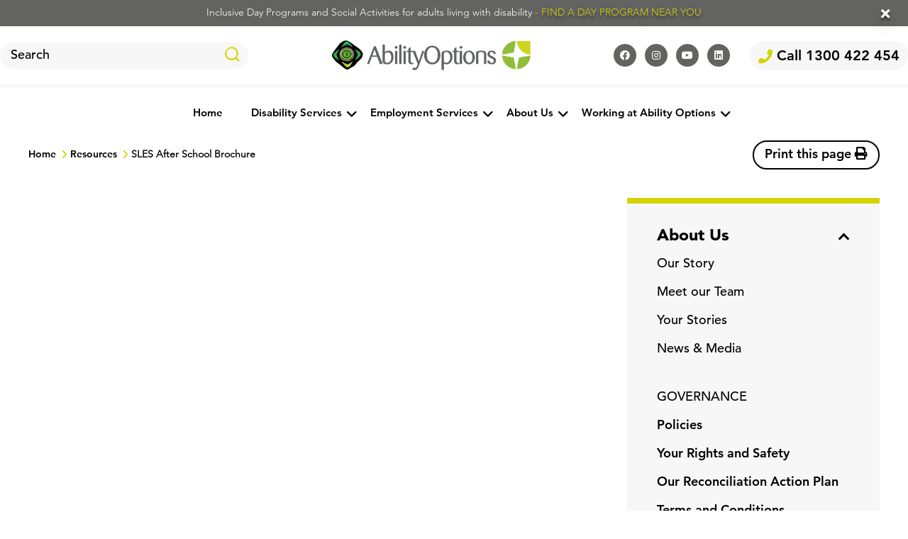

--- FILE ---
content_type: text/html; charset=UTF-8
request_url: https://abilityoptions.org.au/resources/workready-after-school-brochure/
body_size: 60534
content:
<!DOCTYPE html>

<html class="no-js" lang="en-US">

<head>

	<meta charset="UTF-8">
	<meta name="viewport" content="width=device-width, initial-scale=1.0" >
	<meta name="google-site-verification" content="2WzbYc-GDqFUUG6Mmy6AGwc7oRzm2M6BwgqXDxBmkA4" />
	<link rel="profile" href="https://gmpg.org/xfn/11">
	<link rel="stylesheet" type="text/css" href="https://cdnjs.cloudflare.com/ajax/libs/font-awesome/6.2.0/css/all.css" />
	<!-- <link rel="stylesheet" type="text/css" href="https://abilityoptions.org.au/wp-content/themes/ABility-theme/assets/css/tailwind.min.css" /> -->
 	
	<!-- 	<link rel="stylesheet" type="text/css" href="https://cdnjs.cloudflare.com/ajax/libs/Swiper/2.7.6/idangerous.swiper.css" /> -->
	<link rel="stylesheet" type="text/css" href="https://abilityoptions.org.au/wp-content/themes/ABility-theme/assets/css/swiper.min.css" />
	<!-- <link rel="stylesheet" type="text/css" href="https://abilityoptions.org.au/wp-content/themes/ABility-theme/assets/css/tailwindstyle.css" /> -->
	
	<style type="text/css">
	
	.nf-form-content input:not([type=button]) {
		color: #000 !important;
		font-family: 'AvenirLTProMedium' !important;
	} 

	@font-face {
		font-family: 'AvenirLTProBlack';
		src: url('/wp-content/themes/ABility-theme/assets/fonts/AvenirLTProBlack.eot');
		src: url('/wp-content/themes/ABility-theme/assets/fonts/AvenirLTProBlack.eot?#iefix') format('embedded-opentype'),
			url('/wp-content/themes/ABility-theme/assets/fonts/AvenirLTProBlack.otf') format('otf'),
			url('/wp-content/themes/ABility-theme/assets/fonts/AvenirLTProBlack.svg#AvenirLTProBlack') format('svg'),
			url('/wp-content/themes/ABility-theme/assets/fonts/AvenirLTProBlack.ttf') format('truetype'),
			url('/wp-content/themes/ABility-theme/assets/fonts/AvenirLTProBlack.woff') format('woff'),
			url('/wp-content/themes/ABility-theme/assets/fonts/AvenirLTProBlack.woff2') format('woff2');
	}
	@font-face {
		font-family: 'AvenirLTProBlackOblique';
		src: url('/wp-content/themes/ABility-theme/assets/fonts/AvenirLTProBlackOblique.eot');
		src: url('/wp-content/themes/ABility-theme/assets/fonts/AvenirLTProBlackOblique.eot?#iefix') format('embedded-opentype'),
			url('/wp-content/themes/ABility-theme/assets/fonts/AvenirLTProBlackOblique.otf') format('otf'),
			url('/wp-content/themes/ABility-theme/assets/fonts/AvenirLTProBlackOblique.ttf') format('truetype'),
			url('/wp-content/themes/ABility-theme/assets/fonts/AvenirLTProBlackOblique.svg#AvenirLTProBlackOblique') format('svg'),
			url('/wp-content/themes/ABility-theme/assets/fonts/AvenirLTProBlackOblique.woff') format('woff'),
			url('/wp-content/themes/ABility-theme/assets/fonts/AvenirLTProBlackOblique.woff2') format('woff2');
	}
	@font-face {
		font-family: 'AvenirLTProBook';
		src: url('/wp-content/themes/ABility-theme/assets/fonts/AvenirLTProBook.eot');
		src: url('/wp-content/themes/ABility-theme/assets/fonts/AvenirLTProBook.eot?#iefix') format('embedded-opentype'),
			url('/wp-content/themes/ABility-theme/assets/fonts/AvenirLTProBook.otf') format('otf'),
			url('/wp-content/themes/ABility-theme/assets/fonts/AvenirLTProBook.svg#AvenirLTProBook') format('svg'),
			url('/wp-content/themes/ABility-theme/assets/fonts/AvenirLTProBook.ttf') format('truetype'),
			url('/wp-content/themes/ABility-theme/assets/fonts/AvenirLTProBook.woff') format('woff'),
			url('/wp-content/themes/ABility-theme/assets/fonts/AvenirLTProBook.woff2') format('woff2');
	}
	@font-face {
		font-family: 'AvenirLTProBookOblique';
		src: url('/wp-content/themes/ABility-theme/assets/fonts/AvenirLTProBookOblique.eot');
		src: url('/wp-content/themes/ABility-theme/assets/fonts/AvenirLTProBookOblique.eot?#iefix') format('embedded-opentype'),
			url('/wp-content/themes/ABility-theme/assets/fonts/AvenirLTProBookOblique.otf') format('otf'),
			url('/wp-content/themes/ABility-theme/assets/fonts/AvenirLTProBookOblique.svg#AvenirLTProBookOblique') format('svg'),
			url('/wp-content/themes/ABility-theme/assets/fonts/AvenirLTProBookOblique.ttf') format('truetype'),
			url('/wp-content/themes/ABility-theme/assets/fonts/AvenirLTProBookOblique.woff') format('woff'),
			url('/wp-content/themes/ABility-theme/assets/fonts/AvenirLTProBookOblique.woff2') format('woff2');
	}
	@font-face {
		font-family: 'AvenirLTProHeavy';
		src: url('/wp-content/themes/ABility-theme/assets/fonts/AvenirLTProHeavy.eot');
		src: url('/wp-content/themes/ABility-theme/assets/fonts/AvenirLTProHeavy.eot?#iefix') format('embedded-opentype'),
			url('/wp-content/themes/ABility-theme/assets/fonts/AvenirLTProHeavy.otf') format('otf'),
			url('/wp-content/themes/ABility-theme/assets/fonts/AvenirLTProHeavy.svg#AvenirLTProHeavy') format('svg'),
			url('/wp-content/themes/ABility-theme/assets/fonts/AvenirLTProHeavy.ttf') format('truetype'),
			url('/wp-content/themes/ABility-theme/assets/fonts/AvenirLTProHeavy.woff') format('woff'),
			url('/wp-content/themes/ABility-theme/assets/fonts/AvenirLTProHeavy.woff2') format('woff2');
	}
	@font-face {
		font-family: 'AvenirLTProHeavyOblique';
		src: url('/wp-content/themes/ABility-theme/assets/fonts/AvenirLTProHeavyOblique.eot');
		src: url('/wp-content/themes/ABility-theme/assets/fonts/AvenirLTProHeavyOblique.eot?#iefix') format('embedded-opentype'),
			url('/wp-content/themes/ABility-theme/assets/fonts/AvenirLTProHeavyOblique.woff2') format('woff2'),
			url('/wp-content/themes/ABility-theme/assets/fonts/AvenirLTProHeavyOblique.woff') format('woff'),
			url('/wp-content/themes/ABility-theme/assets/fonts/AvenirLTProHeavyOblique.ttf') format('truetype'),
			url('/wp-content/themes/ABility-theme/assets/fonts/AvenirLTProHeavyOblique.svg#AvenirLTProHeavyOblique') format('svg'),
			url('/wp-content/themes/ABility-theme/assets/fonts/AvenirLTProHeavyOblique.otf') format('otf');
	}
	@font-face {
		font-family: 'AvenirLTProLight';
		src: url('/wp-content/themes/ABility-theme/assets/fonts/AvenirLTProLight.eot');
		src: url('/wp-content/themes/ABility-theme/assets/fonts/AvenirLTProLight.eot?#iefix') format('embedded-opentype'),
			url('/wp-content/themes/ABility-theme/assets/fonts/AvenirLTProLight.woff2') format('woff2'),
			url('/wp-content/themes/ABility-theme/assets/fonts/AvenirLTProLight.woff') format('woff'),
			url('/wp-content/themes/ABility-theme/assets/fonts/AvenirLTProLight.ttf') format('truetype'),
			url('/wp-content/themes/ABility-theme/assets/fonts/AvenirLTProLight.svg#AvenirLTProLight') format('svg'),
			url('/wp-content/themes/ABility-theme/assets/fonts/AvenirLTProLight.otf') format('otf');
	}
	@font-face {
		font-family: 'AvenirLTProLightOblique';
		src: url('/wp-content/themes/ABility-theme/assets/fonts/AvenirLTProLightOblique.eot');
		src: url('/wp-content/themes/ABility-theme/assets/fonts/AvenirLTProLightOblique.eot?#iefix') format('embedded-opentype'),
			url('/wp-content/themes/ABility-theme/assets/fonts/AvenirLTProLightOblique.otf') format('otf'),
			url('/wp-content/themes/ABility-theme/assets/fonts/AvenirLTProLightOblique.svg#AvenirLTProLightOblique') format('svg'),
			url('/wp-content/themes/ABility-theme/assets/fonts/AvenirLTProLightOblique.ttf') format('truetype'),
			url('/wp-content/themes/ABility-theme/assets/fonts/AvenirLTProLightOblique.woff') format('woff'),
			url('/wp-content/themes/ABility-theme/assets/fonts/AvenirLTProLightOblique.woff2') format('woff2');
	}
	
	@font-face {
		font-family: 'AvenirLTProMedium';
		src: url('/wp-content/themes/ABility-theme/assets/fonts/AvenirLTProMedium.eot');
		src: url('/wp-content/themes/ABility-theme/assets/fonts/AvenirLTProMedium.eot?#iefix') format('embedded-opentype'),
			url('/wp-content/themes/ABility-theme/assets/fonts/AvenirLTProMedium.otf') format('otf'),
			url('/wp-content/themes/ABility-theme/assets/fonts/AvenirLTProMedium.svg#AvenirLTProMedium') format('svg'),
			url('/wp-content/themes/ABility-theme/assets/fonts/AvenirLTProMedium.ttf') format('truetype'),
			url('/wp-content/themes/ABility-theme/assets/fonts/AvenirLTProMedium.woff') format('woff'),
			url('/wp-content/themes/ABility-theme/assets/fonts/AvenirLTProMedium.woff2') format('woff2');
	}
	@font-face {
		font-family: 'AvenirLTProMediumOblique';
		src: url('/wp-content/themes/ABility-theme/assets/fonts/AvenirLTProMediumOblique.eot');
		src: url('/wp-content/themes/ABility-theme/assets/fonts/AvenirLTProMediumOblique.eot?#iefix') format('embedded-opentype'),
			url('/wp-content/themes/ABility-theme/assets/fonts/AvenirLTProMediumOblique.otf') format('otf'),
			url('/wp-content/themes/ABility-theme/assets/fonts/AvenirLTProMediumOblique.svg#AvenirLTProMediumOblique') format('svg'),
			url('/wp-content/themes/ABility-theme/assets/fonts/AvenirLTProMediumOblique.ttf') format('truetype'),
			url('/wp-content/themes/ABility-theme/assets/fonts/AvenirLTProMediumOblique.woff') format('woff'),
			url('/wp-content/themes/ABility-theme/assets/fonts/AvenirLTProMediumOblique.woff2') format('woff2');
	}
	
	@font-face {
		font-family: 'AvenirLTProRoman';
		src: url('/wp-content/themes/ABility-theme/assets/fonts/AvenirLTProRoman.eot');
		src: url('/wp-content/themes/ABility-theme/assets/fonts/AvenirLTProRoman.eot?#iefix') format('embedded-opentype'),
			url('/wp-content/themes/ABility-theme/assets/fonts/AvenirLTProRoman.otf') format('otf'),
			url('/wp-content/themes/ABility-theme/assets/fonts/AvenirLTProRoman.svg#AvenirLTProRoman') format('svg'),
			url('/wp-content/themes/ABility-theme/assets/fonts/AvenirLTProRoman.ttf') format('truetype'),
			url('/wp-content/themes/ABility-theme/assets/fonts/AvenirLTProRoman.woff') format('woff'),
			url('/wp-content/themes/ABility-theme/assets/fonts/AvenirLTProRoman.woff2') format('woff2');
	}
	@font-face {
		font-family: 'AvenirLTProOblique';
		src: url('/wp-content/themes/ABility-theme/assets/fonts/AvenirLTProOblique.eot');
		src: url('/wp-content/themes/ABility-theme/assets/fonts/AvenirLTProOblique.eot?#iefix') format('embedded-opentype'),
			url('/wp-content/themes/ABility-theme/assets/fonts/AvenirLTProOblique.otf') format('otf'),
			url('/wp-content/themes/ABility-theme/assets/fonts/AvenirLTProOblique.svg#AvenirLTProOblique') format('svg'),
			url('/wp-content/themes/ABility-theme/assets/fonts/AvenirLTProOblique.ttf') format('truetype'),
			url('/wp-content/themes/ABility-theme/assets/fonts/AvenirLTProOblique.woff2') format('woff2'),
			url('/wp-content/themes/ABility-theme/assets/fonts/AvenirLTProOblique.woff') format('woff');
	}
	
	</style>


	<meta name='robots' content='index, follow, max-image-preview:large, max-snippet:-1, max-video-preview:-1' />
	<style>img:is([sizes="auto" i], [sizes^="auto," i]) { contain-intrinsic-size: 3000px 1500px }</style>
	
<!-- Google Tag Manager for WordPress by gtm4wp.com -->
<script data-cfasync="false" data-pagespeed-no-defer>
	var gtm4wp_datalayer_name = "dataLayer";
	var dataLayer = dataLayer || [];
</script>
<!-- End Google Tag Manager for WordPress by gtm4wp.com -->
	<!-- This site is optimized with the Yoast SEO Premium plugin v21.5 (Yoast SEO v23.3) - https://yoast.com/wordpress/plugins/seo/ -->
	<title>SLES After School Brochure - Ability Options</title>
	<link rel="canonical" href="http://abilityoptions.org.au/resources/workready-after-school-brochure/" />
	<meta property="og:locale" content="en_US" />
	<meta property="og:type" content="article" />
	<meta property="og:title" content="SLES After School Brochure" />
	<meta property="og:url" content="http://abilityoptions.org.au/resources/workready-after-school-brochure/" />
	<meta property="og:site_name" content="Ability Options" />
	<meta property="article:publisher" content="https://www.facebook.com/abilityoptions" />
	<meta property="article:modified_time" content="2022-09-13T04:43:16+00:00" />
	<meta property="og:image" content="http://abilityoptions.org.au/wp-content/uploads/2022/02/iStock-1037570160.jpg" />
	<meta property="og:image:width" content="1254" />
	<meta property="og:image:height" content="836" />
	<meta property="og:image:type" content="image/jpeg" />
	<meta name="twitter:card" content="summary_large_image" />
	<script type="application/ld+json" class="yoast-schema-graph">{"@context":"https://schema.org","@graph":[{"@type":"WebPage","@id":"http://abilityoptions.org.au/resources/workready-after-school-brochure/","url":"http://abilityoptions.org.au/resources/workready-after-school-brochure/","name":"SLES After School Brochure - Ability Options","isPartOf":{"@id":"https://abilityoptions.org.au/#website"},"primaryImageOfPage":{"@id":"http://abilityoptions.org.au/resources/workready-after-school-brochure/#primaryimage"},"image":{"@id":"http://abilityoptions.org.au/resources/workready-after-school-brochure/#primaryimage"},"thumbnailUrl":"https://abilityoptions.org.au/wp-content/uploads/2022/02/iStock-1037570160.jpg","datePublished":"2022-02-11T05:22:58+00:00","dateModified":"2022-09-13T04:43:16+00:00","breadcrumb":{"@id":"http://abilityoptions.org.au/resources/workready-after-school-brochure/#breadcrumb"},"inLanguage":"en-US","potentialAction":[{"@type":"ReadAction","target":["http://abilityoptions.org.au/resources/workready-after-school-brochure/"]}]},{"@type":"ImageObject","inLanguage":"en-US","@id":"http://abilityoptions.org.au/resources/workready-after-school-brochure/#primaryimage","url":"https://abilityoptions.org.au/wp-content/uploads/2022/02/iStock-1037570160.jpg","contentUrl":"https://abilityoptions.org.au/wp-content/uploads/2022/02/iStock-1037570160.jpg","width":1254,"height":836,"caption":"Flower Shop"},{"@type":"BreadcrumbList","@id":"http://abilityoptions.org.au/resources/workready-after-school-brochure/#breadcrumb","itemListElement":[{"@type":"ListItem","position":1,"name":"Home","item":"https://abilityoptions.org.au/"},{"@type":"ListItem","position":2,"name":"SLES After School Brochure"}]},{"@type":"WebSite","@id":"https://abilityoptions.org.au/#website","url":"https://abilityoptions.org.au/","name":"Ability Options","description":"","publisher":{"@id":"https://abilityoptions.org.au/#organization"},"potentialAction":[{"@type":"SearchAction","target":{"@type":"EntryPoint","urlTemplate":"https://abilityoptions.org.au/?s={search_term_string}"},"query-input":"required name=search_term_string"}],"inLanguage":"en-US"},{"@type":"Organization","@id":"https://abilityoptions.org.au/#organization","name":"Ability Options","url":"https://abilityoptions.org.au/","logo":{"@type":"ImageObject","inLanguage":"en-US","@id":"https://abilityoptions.org.au/#/schema/logo/image/","url":"https://abilityoptions.org.au/wp-content/uploads/2022/01/logo.svg","contentUrl":"https://abilityoptions.org.au/wp-content/uploads/2022/01/logo.svg","width":389,"height":60,"caption":"Ability Options"},"image":{"@id":"https://abilityoptions.org.au/#/schema/logo/image/"},"sameAs":["https://www.facebook.com/abilityoptions","https://www.instagram.com/abilityoptions/","https://www.linkedin.com/company/ability-options/","https://www.youtube.com/channel/UCy37gYJsTALINBCnGMhXcDA"]}]}</script>
	<!-- / Yoast SEO Premium plugin. -->


<link rel='dns-prefetch' href='//maps.googleapis.com' />
<link rel='dns-prefetch' href='//ajax.googleapis.com' />
<link rel="alternate" type="application/rss+xml" title="Ability Options &raquo; Feed" href="https://abilityoptions.org.au/feed/" />
<link rel="alternate" type="application/rss+xml" title="Ability Options &raquo; Comments Feed" href="https://abilityoptions.org.au/comments/feed/" />
<script>
window._wpemojiSettings = {"baseUrl":"https:\/\/s.w.org\/images\/core\/emoji\/16.0.1\/72x72\/","ext":".png","svgUrl":"https:\/\/s.w.org\/images\/core\/emoji\/16.0.1\/svg\/","svgExt":".svg","source":{"concatemoji":"https:\/\/abilityoptions.org.au\/wp-includes\/js\/wp-emoji-release.min.js?ver=6.8.3"}};
/*! This file is auto-generated */
!function(s,n){var o,i,e;function c(e){try{var t={supportTests:e,timestamp:(new Date).valueOf()};sessionStorage.setItem(o,JSON.stringify(t))}catch(e){}}function p(e,t,n){e.clearRect(0,0,e.canvas.width,e.canvas.height),e.fillText(t,0,0);var t=new Uint32Array(e.getImageData(0,0,e.canvas.width,e.canvas.height).data),a=(e.clearRect(0,0,e.canvas.width,e.canvas.height),e.fillText(n,0,0),new Uint32Array(e.getImageData(0,0,e.canvas.width,e.canvas.height).data));return t.every(function(e,t){return e===a[t]})}function u(e,t){e.clearRect(0,0,e.canvas.width,e.canvas.height),e.fillText(t,0,0);for(var n=e.getImageData(16,16,1,1),a=0;a<n.data.length;a++)if(0!==n.data[a])return!1;return!0}function f(e,t,n,a){switch(t){case"flag":return n(e,"\ud83c\udff3\ufe0f\u200d\u26a7\ufe0f","\ud83c\udff3\ufe0f\u200b\u26a7\ufe0f")?!1:!n(e,"\ud83c\udde8\ud83c\uddf6","\ud83c\udde8\u200b\ud83c\uddf6")&&!n(e,"\ud83c\udff4\udb40\udc67\udb40\udc62\udb40\udc65\udb40\udc6e\udb40\udc67\udb40\udc7f","\ud83c\udff4\u200b\udb40\udc67\u200b\udb40\udc62\u200b\udb40\udc65\u200b\udb40\udc6e\u200b\udb40\udc67\u200b\udb40\udc7f");case"emoji":return!a(e,"\ud83e\udedf")}return!1}function g(e,t,n,a){var r="undefined"!=typeof WorkerGlobalScope&&self instanceof WorkerGlobalScope?new OffscreenCanvas(300,150):s.createElement("canvas"),o=r.getContext("2d",{willReadFrequently:!0}),i=(o.textBaseline="top",o.font="600 32px Arial",{});return e.forEach(function(e){i[e]=t(o,e,n,a)}),i}function t(e){var t=s.createElement("script");t.src=e,t.defer=!0,s.head.appendChild(t)}"undefined"!=typeof Promise&&(o="wpEmojiSettingsSupports",i=["flag","emoji"],n.supports={everything:!0,everythingExceptFlag:!0},e=new Promise(function(e){s.addEventListener("DOMContentLoaded",e,{once:!0})}),new Promise(function(t){var n=function(){try{var e=JSON.parse(sessionStorage.getItem(o));if("object"==typeof e&&"number"==typeof e.timestamp&&(new Date).valueOf()<e.timestamp+604800&&"object"==typeof e.supportTests)return e.supportTests}catch(e){}return null}();if(!n){if("undefined"!=typeof Worker&&"undefined"!=typeof OffscreenCanvas&&"undefined"!=typeof URL&&URL.createObjectURL&&"undefined"!=typeof Blob)try{var e="postMessage("+g.toString()+"("+[JSON.stringify(i),f.toString(),p.toString(),u.toString()].join(",")+"));",a=new Blob([e],{type:"text/javascript"}),r=new Worker(URL.createObjectURL(a),{name:"wpTestEmojiSupports"});return void(r.onmessage=function(e){c(n=e.data),r.terminate(),t(n)})}catch(e){}c(n=g(i,f,p,u))}t(n)}).then(function(e){for(var t in e)n.supports[t]=e[t],n.supports.everything=n.supports.everything&&n.supports[t],"flag"!==t&&(n.supports.everythingExceptFlag=n.supports.everythingExceptFlag&&n.supports[t]);n.supports.everythingExceptFlag=n.supports.everythingExceptFlag&&!n.supports.flag,n.DOMReady=!1,n.readyCallback=function(){n.DOMReady=!0}}).then(function(){return e}).then(function(){var e;n.supports.everything||(n.readyCallback(),(e=n.source||{}).concatemoji?t(e.concatemoji):e.wpemoji&&e.twemoji&&(t(e.twemoji),t(e.wpemoji)))}))}((window,document),window._wpemojiSettings);
</script>
<link rel='stylesheet' id='stec-widget-events-list-css' href='https://abilityoptions.org.au/wp-content/plugins/stachethemes_event_calendar/assets/css/front/style.widget-events.min.css?ver=3.2.6' media='all' />
<link rel="preload" href="https://abilityoptions.org.au/wp-content/plugins/stachethemes_event_calendar/assets/css/fonts/css/all.min.css?ver=3.2.6" as="style" onload="this.rel='stylesheet';" media="all"><style id='wp-emoji-styles-inline-css'>

	img.wp-smiley, img.emoji {
		display: inline !important;
		border: none !important;
		box-shadow: none !important;
		height: 1em !important;
		width: 1em !important;
		margin: 0 0.07em !important;
		vertical-align: -0.1em !important;
		background: none !important;
		padding: 0 !important;
	}
</style>
<link rel='stylesheet' id='wp-block-library-css' href='https://abilityoptions.org.au/wp-includes/css/dist/block-library/style.min.css?ver=6.8.3' media='all' />
<style id='classic-theme-styles-inline-css'>
/*! This file is auto-generated */
.wp-block-button__link{color:#fff;background-color:#32373c;border-radius:9999px;box-shadow:none;text-decoration:none;padding:calc(.667em + 2px) calc(1.333em + 2px);font-size:1.125em}.wp-block-file__button{background:#32373c;color:#fff;text-decoration:none}
</style>
<link rel='stylesheet' id='custom-gutenberg-block-css-css' href='https://abilityoptions.org.au/wp-content/plugins/image-text-box/build/style-index.css?ver=1762674949' media='all' />
<link rel='stylesheet' id='search-filter-flatpickr-css' href='https://abilityoptions.org.au/wp-content/plugins/search-filter/assets/css/vendor/flatpickr.min.css?ver=3.1.6' media='all' />
<link rel='stylesheet' id='search-filter-css' href='https://abilityoptions.org.au/wp-content/plugins/search-filter-pro/assets/css/frontend/frontend.css?ver=3.1.6' media='all' />
<style id='global-styles-inline-css'>
:root{--wp--preset--aspect-ratio--square: 1;--wp--preset--aspect-ratio--4-3: 4/3;--wp--preset--aspect-ratio--3-4: 3/4;--wp--preset--aspect-ratio--3-2: 3/2;--wp--preset--aspect-ratio--2-3: 2/3;--wp--preset--aspect-ratio--16-9: 16/9;--wp--preset--aspect-ratio--9-16: 9/16;--wp--preset--color--black: #000;--wp--preset--color--cyan-bluish-gray: #abb8c3;--wp--preset--color--white: #fff;--wp--preset--color--pale-pink: #f78da7;--wp--preset--color--vivid-red: #cf2e2e;--wp--preset--color--luminous-vivid-orange: #ff6900;--wp--preset--color--luminous-vivid-amber: #fcb900;--wp--preset--color--light-green-cyan: #7bdcb5;--wp--preset--color--vivid-green-cyan: #00d084;--wp--preset--color--pale-cyan-blue: #8ed1fc;--wp--preset--color--vivid-cyan-blue: #0693e3;--wp--preset--color--vivid-purple: #9b51e0;--wp--preset--color--grey: #636362;--wp--preset--color--blue: #0093B5;--wp--preset--color--darkblue: #2760b7;--wp--preset--color--graylight: #424242;--wp--preset--color--green: #D5D400;--wp--preset--color--lightgray: #707070;--wp--preset--color--grey-light: #f7f7f7;--wp--preset--color--purple: #944893;--wp--preset--color--lightpurple: #F5EFF5;--wp--preset--color--orange: #eb831f;--wp--preset--color--darkgreen: #9ABC16;--wp--preset--color--grey-dark: #424242;--wp--preset--gradient--vivid-cyan-blue-to-vivid-purple: linear-gradient(135deg,rgba(6,147,227,1) 0%,rgb(155,81,224) 100%);--wp--preset--gradient--light-green-cyan-to-vivid-green-cyan: linear-gradient(135deg,rgb(122,220,180) 0%,rgb(0,208,130) 100%);--wp--preset--gradient--luminous-vivid-amber-to-luminous-vivid-orange: linear-gradient(135deg,rgba(252,185,0,1) 0%,rgba(255,105,0,1) 100%);--wp--preset--gradient--luminous-vivid-orange-to-vivid-red: linear-gradient(135deg,rgba(255,105,0,1) 0%,rgb(207,46,46) 100%);--wp--preset--gradient--very-light-gray-to-cyan-bluish-gray: linear-gradient(135deg,rgb(238,238,238) 0%,rgb(169,184,195) 100%);--wp--preset--gradient--cool-to-warm-spectrum: linear-gradient(135deg,rgb(74,234,220) 0%,rgb(151,120,209) 20%,rgb(207,42,186) 40%,rgb(238,44,130) 60%,rgb(251,105,98) 80%,rgb(254,248,76) 100%);--wp--preset--gradient--blush-light-purple: linear-gradient(135deg,rgb(255,206,236) 0%,rgb(152,150,240) 100%);--wp--preset--gradient--blush-bordeaux: linear-gradient(135deg,rgb(254,205,165) 0%,rgb(254,45,45) 50%,rgb(107,0,62) 100%);--wp--preset--gradient--luminous-dusk: linear-gradient(135deg,rgb(255,203,112) 0%,rgb(199,81,192) 50%,rgb(65,88,208) 100%);--wp--preset--gradient--pale-ocean: linear-gradient(135deg,rgb(255,245,203) 0%,rgb(182,227,212) 50%,rgb(51,167,181) 100%);--wp--preset--gradient--electric-grass: linear-gradient(135deg,rgb(202,248,128) 0%,rgb(113,206,126) 100%);--wp--preset--gradient--midnight: linear-gradient(135deg,rgb(2,3,129) 0%,rgb(40,116,252) 100%);--wp--preset--font-size--small: 18px;--wp--preset--font-size--medium: 20px;--wp--preset--font-size--large: 26.25px;--wp--preset--font-size--x-large: 42px;--wp--preset--font-size--normal: 21px;--wp--preset--font-size--larger: 32px;--wp--preset--spacing--20: 0.44rem;--wp--preset--spacing--30: 0.67rem;--wp--preset--spacing--40: 1rem;--wp--preset--spacing--50: 1.5rem;--wp--preset--spacing--60: 2.25rem;--wp--preset--spacing--70: 3.38rem;--wp--preset--spacing--80: 5.06rem;--wp--preset--shadow--natural: 6px 6px 9px rgba(0, 0, 0, 0.2);--wp--preset--shadow--deep: 12px 12px 50px rgba(0, 0, 0, 0.4);--wp--preset--shadow--sharp: 6px 6px 0px rgba(0, 0, 0, 0.2);--wp--preset--shadow--outlined: 6px 6px 0px -3px rgba(255, 255, 255, 1), 6px 6px rgba(0, 0, 0, 1);--wp--preset--shadow--crisp: 6px 6px 0px rgba(0, 0, 0, 1);}:where(.is-layout-flex){gap: 0.5em;}:where(.is-layout-grid){gap: 0.5em;}body .is-layout-flex{display: flex;}.is-layout-flex{flex-wrap: wrap;align-items: center;}.is-layout-flex > :is(*, div){margin: 0;}body .is-layout-grid{display: grid;}.is-layout-grid > :is(*, div){margin: 0;}:where(.wp-block-columns.is-layout-flex){gap: 2em;}:where(.wp-block-columns.is-layout-grid){gap: 2em;}:where(.wp-block-post-template.is-layout-flex){gap: 1.25em;}:where(.wp-block-post-template.is-layout-grid){gap: 1.25em;}.has-black-color{color: var(--wp--preset--color--black) !important;}.has-cyan-bluish-gray-color{color: var(--wp--preset--color--cyan-bluish-gray) !important;}.has-white-color{color: var(--wp--preset--color--white) !important;}.has-pale-pink-color{color: var(--wp--preset--color--pale-pink) !important;}.has-vivid-red-color{color: var(--wp--preset--color--vivid-red) !important;}.has-luminous-vivid-orange-color{color: var(--wp--preset--color--luminous-vivid-orange) !important;}.has-luminous-vivid-amber-color{color: var(--wp--preset--color--luminous-vivid-amber) !important;}.has-light-green-cyan-color{color: var(--wp--preset--color--light-green-cyan) !important;}.has-vivid-green-cyan-color{color: var(--wp--preset--color--vivid-green-cyan) !important;}.has-pale-cyan-blue-color{color: var(--wp--preset--color--pale-cyan-blue) !important;}.has-vivid-cyan-blue-color{color: var(--wp--preset--color--vivid-cyan-blue) !important;}.has-vivid-purple-color{color: var(--wp--preset--color--vivid-purple) !important;}.has-black-background-color{background-color: var(--wp--preset--color--black) !important;}.has-cyan-bluish-gray-background-color{background-color: var(--wp--preset--color--cyan-bluish-gray) !important;}.has-white-background-color{background-color: var(--wp--preset--color--white) !important;}.has-pale-pink-background-color{background-color: var(--wp--preset--color--pale-pink) !important;}.has-vivid-red-background-color{background-color: var(--wp--preset--color--vivid-red) !important;}.has-luminous-vivid-orange-background-color{background-color: var(--wp--preset--color--luminous-vivid-orange) !important;}.has-luminous-vivid-amber-background-color{background-color: var(--wp--preset--color--luminous-vivid-amber) !important;}.has-light-green-cyan-background-color{background-color: var(--wp--preset--color--light-green-cyan) !important;}.has-vivid-green-cyan-background-color{background-color: var(--wp--preset--color--vivid-green-cyan) !important;}.has-pale-cyan-blue-background-color{background-color: var(--wp--preset--color--pale-cyan-blue) !important;}.has-vivid-cyan-blue-background-color{background-color: var(--wp--preset--color--vivid-cyan-blue) !important;}.has-vivid-purple-background-color{background-color: var(--wp--preset--color--vivid-purple) !important;}.has-black-border-color{border-color: var(--wp--preset--color--black) !important;}.has-cyan-bluish-gray-border-color{border-color: var(--wp--preset--color--cyan-bluish-gray) !important;}.has-white-border-color{border-color: var(--wp--preset--color--white) !important;}.has-pale-pink-border-color{border-color: var(--wp--preset--color--pale-pink) !important;}.has-vivid-red-border-color{border-color: var(--wp--preset--color--vivid-red) !important;}.has-luminous-vivid-orange-border-color{border-color: var(--wp--preset--color--luminous-vivid-orange) !important;}.has-luminous-vivid-amber-border-color{border-color: var(--wp--preset--color--luminous-vivid-amber) !important;}.has-light-green-cyan-border-color{border-color: var(--wp--preset--color--light-green-cyan) !important;}.has-vivid-green-cyan-border-color{border-color: var(--wp--preset--color--vivid-green-cyan) !important;}.has-pale-cyan-blue-border-color{border-color: var(--wp--preset--color--pale-cyan-blue) !important;}.has-vivid-cyan-blue-border-color{border-color: var(--wp--preset--color--vivid-cyan-blue) !important;}.has-vivid-purple-border-color{border-color: var(--wp--preset--color--vivid-purple) !important;}.has-vivid-cyan-blue-to-vivid-purple-gradient-background{background: var(--wp--preset--gradient--vivid-cyan-blue-to-vivid-purple) !important;}.has-light-green-cyan-to-vivid-green-cyan-gradient-background{background: var(--wp--preset--gradient--light-green-cyan-to-vivid-green-cyan) !important;}.has-luminous-vivid-amber-to-luminous-vivid-orange-gradient-background{background: var(--wp--preset--gradient--luminous-vivid-amber-to-luminous-vivid-orange) !important;}.has-luminous-vivid-orange-to-vivid-red-gradient-background{background: var(--wp--preset--gradient--luminous-vivid-orange-to-vivid-red) !important;}.has-very-light-gray-to-cyan-bluish-gray-gradient-background{background: var(--wp--preset--gradient--very-light-gray-to-cyan-bluish-gray) !important;}.has-cool-to-warm-spectrum-gradient-background{background: var(--wp--preset--gradient--cool-to-warm-spectrum) !important;}.has-blush-light-purple-gradient-background{background: var(--wp--preset--gradient--blush-light-purple) !important;}.has-blush-bordeaux-gradient-background{background: var(--wp--preset--gradient--blush-bordeaux) !important;}.has-luminous-dusk-gradient-background{background: var(--wp--preset--gradient--luminous-dusk) !important;}.has-pale-ocean-gradient-background{background: var(--wp--preset--gradient--pale-ocean) !important;}.has-electric-grass-gradient-background{background: var(--wp--preset--gradient--electric-grass) !important;}.has-midnight-gradient-background{background: var(--wp--preset--gradient--midnight) !important;}.has-small-font-size{font-size: var(--wp--preset--font-size--small) !important;}.has-medium-font-size{font-size: var(--wp--preset--font-size--medium) !important;}.has-large-font-size{font-size: var(--wp--preset--font-size--large) !important;}.has-x-large-font-size{font-size: var(--wp--preset--font-size--x-large) !important;}
:where(.wp-block-post-template.is-layout-flex){gap: 1.25em;}:where(.wp-block-post-template.is-layout-grid){gap: 1.25em;}
:where(.wp-block-columns.is-layout-flex){gap: 2em;}:where(.wp-block-columns.is-layout-grid){gap: 2em;}
:root :where(.wp-block-pullquote){font-size: 1.5em;line-height: 1.6;}
</style>
<link rel='stylesheet' id='twentytwenty-style-css' href='https://abilityoptions.org.au/wp-content/themes/ABility-theme/style.css?ver=6.8.3' media='all' />
<style id='twentytwenty-style-inline-css'>
.color-accent,.color-accent-hover:hover,.color-accent-hover:focus,:root .has-accent-color,.has-drop-cap:not(:focus):first-letter,.wp-block-button.is-style-outline,a { color: #cd2653; }blockquote,.border-color-accent,.border-color-accent-hover:hover,.border-color-accent-hover:focus { border-color: #cd2653; }button:not(.toggle),.button,.faux-button,.wp-block-button__link,.wp-block-file .wp-block-file__button,input[type="button"],input[type="reset"],input[type="submit"],.bg-accent,.bg-accent-hover:hover,.bg-accent-hover:focus,:root .has-accent-background-color,.comment-reply-link { background-color: #cd2653; }.fill-children-accent,.fill-children-accent * { fill: #cd2653; }body,.entry-title a,:root .has-primary-color { color: #000000; }:root .has-primary-background-color { background-color: #000000; }cite,figcaption,.wp-caption-text,.post-meta,.entry-content .wp-block-archives li,.entry-content .wp-block-categories li,.entry-content .wp-block-latest-posts li,.wp-block-latest-comments__comment-date,.wp-block-latest-posts__post-date,.wp-block-embed figcaption,.wp-block-image figcaption,.wp-block-pullquote cite,.comment-metadata,.comment-respond .comment-notes,.comment-respond .logged-in-as,.pagination .dots,.entry-content hr:not(.has-background),hr.styled-separator,:root .has-secondary-color { color: #6d6d6d; }:root .has-secondary-background-color { background-color: #6d6d6d; }pre,fieldset,input,textarea,table,table *,hr { border-color: #dcd7ca; }caption,code,code,kbd,samp,.wp-block-table.is-style-stripes tbody tr:nth-child(odd),:root .has-subtle-background-background-color { background-color: #dcd7ca; }.wp-block-table.is-style-stripes { border-bottom-color: #dcd7ca; }.wp-block-latest-posts.is-grid li { border-top-color: #dcd7ca; }:root .has-subtle-background-color { color: #dcd7ca; }body:not(.overlay-header) .primary-menu > li > a,body:not(.overlay-header) .primary-menu > li > .icon,.modal-menu a,.footer-menu a, .footer-widgets a,#site-footer .wp-block-button.is-style-outline,.wp-block-pullquote:before,.singular:not(.overlay-header) .entry-header a,.archive-header a,.header-footer-group .color-accent,.header-footer-group .color-accent-hover:hover { color: #cd2653; }.social-icons a,#site-footer button:not(.toggle),#site-footer .button,#site-footer .faux-button,#site-footer .wp-block-button__link,#site-footer .wp-block-file__button,#site-footer input[type="button"],#site-footer input[type="reset"],#site-footer input[type="submit"] { background-color: #cd2653; }.header-footer-group,body:not(.overlay-header) #site-header .toggle,.menu-modal .toggle { color: #000000; }body:not(.overlay-header) .primary-menu ul { background-color: #000000; }body:not(.overlay-header) .primary-menu > li > ul:after { border-bottom-color: #000000; }body:not(.overlay-header) .primary-menu ul ul:after { border-left-color: #000000; }.site-description,body:not(.overlay-header) .toggle-inner .toggle-text,.widget .post-date,.widget .rss-date,.widget_archive li,.widget_categories li,.widget cite,.widget_pages li,.widget_meta li,.widget_nav_menu li,.powered-by-wordpress,.to-the-top,.singular .entry-header .post-meta,.singular:not(.overlay-header) .entry-header .post-meta a { color: #6d6d6d; }.header-footer-group pre,.header-footer-group fieldset,.header-footer-group input,.header-footer-group textarea,.header-footer-group table,.header-footer-group table *,.footer-nav-widgets-wrapper,#site-footer,.menu-modal nav *,.footer-widgets-outer-wrapper,.footer-top { border-color: #dcd7ca; }.header-footer-group table caption,body:not(.overlay-header) .header-inner .toggle-wrapper::before { background-color: #dcd7ca; }
</style>
<link rel='stylesheet' id='twentytwenty-print-style-css' href='https://abilityoptions.org.au/wp-content/themes/ABility-theme/print.css?ver=6.8.3' media='print' />
<link rel="preload" href="https://ajax.googleapis.com/ajax/libs/jqueryui/1.11.4/themes/smoothness/jquery-ui.css" as="style" onload="this.rel='stylesheet';" media="all"><link rel="preload" href="https://abilityoptions.org.au/wp-content/plugins/stachethemes_event_calendar/assets/css/front/style.min.css?ver=3.2.6" as="style" onload="this.rel='stylesheet';" media="all"><link rel="preload" href="https://abilityoptions.org.au/wp-content/plugins/stachethemes_event_calendar/assets/css/colorpicker/css/colorpicker.min.css?ver=3.2.6" as="style" onload="this.rel='stylesheet';" media="all"><link rel="preload" href="https://abilityoptions.org.au/wp-content/plugins/stachethemes_event_calendar/assets/css/front/style.submit-form-elements.min.css?ver=3.2.6" as="style" onload="this.rel='stylesheet';" media="all"><link rel='stylesheet' id='buttons-css' href='https://abilityoptions.org.au/wp-includes/css/buttons.min.css?ver=6.8.3' media='all' />
<link rel='stylesheet' id='dashicons-css' href='https://abilityoptions.org.au/wp-includes/css/dashicons.min.css?ver=6.8.3' media='all' />
<link rel='stylesheet' id='mediaelement-css' href='https://abilityoptions.org.au/wp-includes/js/mediaelement/mediaelementplayer-legacy.min.css?ver=4.2.17' media='all' />
<link rel='stylesheet' id='wp-mediaelement-css' href='https://abilityoptions.org.au/wp-includes/js/mediaelement/wp-mediaelement.min.css?ver=6.8.3' media='all' />
<link rel='stylesheet' id='media-views-css' href='https://abilityoptions.org.au/wp-includes/css/media-views.min.css?ver=6.8.3' media='all' />
<link rel='stylesheet' id='imgareaselect-css' href='https://abilityoptions.org.au/wp-includes/js/imgareaselect/imgareaselect.css?ver=0.9.8' media='all' />
<link rel='stylesheet' id='tablepress-default-css' href='https://abilityoptions.org.au/wp-content/plugins/tablepress/css/build/default.css?ver=2.4.1' media='all' />
<link rel='stylesheet' id='search-filter-ugc-styles-css' href='https://abilityoptions.org.au/wp-content/uploads/search-filter/style.css?ver=39' media='all' />
<script type="text/javascript">
		if ( ! Object.hasOwn( window, 'searchAndFilter' ) ) {
			window.searchAndFilter = {};
		}
		</script><script src="https://abilityoptions.org.au/wp-includes/js/jquery/jquery.min.js?ver=3.7.1" id="jquery-core-js"></script>
<script src="https://abilityoptions.org.au/wp-includes/js/jquery/jquery-migrate.min.js?ver=3.4.1" id="jquery-migrate-js"></script>
<script id="salesforce_nfpluginsettings-js-extra">
var salesforce_nfpluginsettings = {"clearLogRestUrl":"https:\/\/abilityoptions.org.au\/wp-json\/salesforce-crm\/debug-log\/delete-all","clearLogButtonId":"nfsalesforcecrm_clear_debug_logger","downloadLogRestUrl":"https:\/\/abilityoptions.org.au\/wp-json\/salesforce-crm\/debug-log\/get-all","downloadLogButtonId":"nfsalesforcecrm_download_debug_logger"};
</script>
<script src="https://abilityoptions.org.au/wp-content/plugins/ninja-forms-salesforce-crm/assets/js/nfpluginsettings.js?ver=3.3.4" id="salesforce_nfpluginsettings-js"></script>
<script id="file_uploads_nfpluginsettings-js-extra">
var params = {"clearLogRestUrl":"https:\/\/abilityoptions.org.au\/wp-json\/nf-file-uploads\/debug-log\/delete-all","clearLogButtonId":"file_uploads_clear_debug_logger","downloadLogRestUrl":"https:\/\/abilityoptions.org.au\/wp-json\/nf-file-uploads\/debug-log\/get-all","downloadLogButtonId":"file_uploads_download_debug_logger"};
</script>
<script src="https://abilityoptions.org.au/wp-content/plugins/ninja-forms-uploads/assets/js/nfpluginsettings.js?ver=3.3.20" id="file_uploads_nfpluginsettings-js"></script>
<script src="https://abilityoptions.org.au/wp-content/themes/ABility-theme/assets/js/index.js?ver=6.8.3" id="twentytwenty-js-js" async></script>
<script id="utils-js-extra">
var userSettings = {"url":"\/","uid":"0","time":"1762789251","secure":"1"};
</script>
<script src="https://abilityoptions.org.au/wp-includes/js/utils.min.js?ver=6.8.3" id="utils-js"></script>
<script src="https://abilityoptions.org.au/wp-includes/js/plupload/moxie.min.js?ver=1.3.5.1" id="moxiejs-js"></script>
<script src="https://abilityoptions.org.au/wp-includes/js/plupload/plupload.min.js?ver=2.1.9" id="plupload-js"></script>
<!--[if lt IE 8]>
<script src="https://abilityoptions.org.au/wp-includes/js/json2.min.js?ver=2015-05-03" id="json2-js"></script>
<![endif]-->
<script src="https://abilityoptions.org.au/wp-content/plugins/search-filter/assets/js/vendor/flatpickr.min.js?ver=3.1.6" id="search-filter-flatpickr-js"></script>
<script id="search-filter-js-before">
window.searchAndFilter.frontend = {"fields":{},"queries":{},"library":{"fields":{},"components":{}},"restNonce":"812c4e9164","homeUrl":"https:\/\/abilityoptions.org.au","isPro":true,"suggestionsNonce":"50c8b3df1a"};
</script>
<script src="https://abilityoptions.org.au/wp-content/plugins/search-filter-pro/assets/js/frontend/frontend.js?ver=3.1.6" id="search-filter-js"></script>
<link rel="https://api.w.org/" href="https://abilityoptions.org.au/wp-json/" /><link rel="alternate" title="JSON" type="application/json" href="https://abilityoptions.org.au/wp-json/wp/v2/resources/1539" /><link rel="EditURI" type="application/rsd+xml" title="RSD" href="https://abilityoptions.org.au/xmlrpc.php?rsd" />
<meta name="generator" content="WordPress 6.8.3" />
<link rel='shortlink' href='https://abilityoptions.org.au/?p=1539' />
<link rel="alternate" title="oEmbed (JSON)" type="application/json+oembed" href="https://abilityoptions.org.au/wp-json/oembed/1.0/embed?url=https%3A%2F%2Fabilityoptions.org.au%2Fresources%2Fworkready-after-school-brochure%2F" />
<link rel="alternate" title="oEmbed (XML)" type="text/xml+oembed" href="https://abilityoptions.org.au/wp-json/oembed/1.0/embed?url=https%3A%2F%2Fabilityoptions.org.au%2Fresources%2Fworkready-after-school-brochure%2F&#038;format=xml" />
<meta name="facebook-domain-verification" content="135y3eqhpzyi4w0fbs5gb450dxphr6" />        <script type='text/javascript'>
            if (typeof ajaxurl === 'undefined') {
                var ajaxurl = 'https://abilityoptions.org.au/wp-admin/admin-ajax.php';
            }
            if (typeof resturl === 'undefined') {
                var resturl = 'https://abilityoptions.org.au/wp-json/';
            }
        </script>
        
<!-- Google Tag Manager for WordPress by gtm4wp.com -->
<!-- GTM Container placement set to automatic -->
<script data-cfasync="false" data-pagespeed-no-defer type="text/javascript">
	var dataLayer_content = {"pagePostType":"resources","pagePostType2":"single-resources","pagePostAuthor":"Joshua"};
	dataLayer.push( dataLayer_content );
</script>
<script data-cfasync="false">
(function(w,d,s,l,i){w[l]=w[l]||[];w[l].push({'gtm.start':
new Date().getTime(),event:'gtm.js'});var f=d.getElementsByTagName(s)[0],
j=d.createElement(s),dl=l!='dataLayer'?'&l='+l:'';j.async=true;j.src=
'//www.googletagmanager.com/gtm.js?id='+i+dl;f.parentNode.insertBefore(j,f);
})(window,document,'script','dataLayer','GTM-PKH26ND');
</script>
<!-- End Google Tag Manager for WordPress by gtm4wp.com -->	<script>document.documentElement.className = document.documentElement.className.replace( 'no-js', 'js' );</script>
	
			<!-- built via vitejs -->
			<link rel="stylesheet" href="https://abilityoptions.org.au/wp-content/themes/ABility-theme/dist/assets/app.css" />
			<link rel="stylesheet" href="https://abilityoptions.org.au/wp-content/themes/ABility-theme/dist/assets/n_app.css" />
			<link rel="stylesheet" href="https://abilityoptions.org.au/wp-content/themes/ABility-theme/dist/assets/custom.css" />
			<script type="module" src="https://abilityoptions.org.au/wp-content/themes/ABility-theme/dist/assets/app.js"></script>
			<script type="module" src="https://abilityoptions.org.au/wp-content/themes/ABility-theme/dist/assets/n_app.js"></script>
		<style>.recentcomments a{display:inline !important;padding:0 !important;margin:0 !important;}</style><link rel="icon" href="https://abilityoptions.org.au/wp-content/uploads/2024/05/cropped-ability-options-favicon-32x32.png" sizes="32x32" />
<link rel="icon" href="https://abilityoptions.org.au/wp-content/uploads/2024/05/cropped-ability-options-favicon-192x192.png" sizes="192x192" />
<link rel="apple-touch-icon" href="https://abilityoptions.org.au/wp-content/uploads/2024/05/cropped-ability-options-favicon-180x180.png" />
<meta name="msapplication-TileImage" content="https://abilityoptions.org.au/wp-content/uploads/2024/05/cropped-ability-options-favicon-270x270.png" />
		<style id="wp-custom-css">
			.nf-field-label {
	color: white;
	font-size: 18px;
}
#nf-field-353-wrap {
	display: none;
}
.logo img {
    max-width: 390px;
}

.wp-block-media-text figure + * {
  margin-top: 0;
}		</style>
		        <meta name="viewport" content="width=device-width, initial-scale=1.0">

                    <script>

                if (typeof window.FB === 'undefined') {
                    (function (d, s, id) {
                        var js, fjs = d.getElementsByTagName(s)[0];
                        if (d.getElementById(id))
                            return;
                        js = d.createElement(s);
                        js.async = 'async';
                        js.defer = 'defer';
                        js.id = id;
                        js.src = '//connect.facebook.net/en_US/sdk.js#xfbml=1&version=v2.12';
                        fjs.parentNode.insertBefore(js, fjs);
                    }(document, 'script', 'facebook-jssdk'));
                }
            </script>
            <style>
    @-ms-viewport { 
        width: device-width;
        height: device-height;
    }  

    /* stec style generator */

     body .stec-top .stec-top-dropmenu-layouts > li i { color  : #000000  } 
  body .stec-top .stec-top-menu > li { color  : #000000  } 
  body .stec-top .stec-top-menu li[data-action="today"]:hover .stec-top-menu-count { color  : #000000  } 
  body .stec-top .stec-top-menu > li:hover i { color  : #ffffff  } 
  body .stec-top .stec-top-menu > li.active i { color  : #ffffff  } 
  body .stec-top .stec-top-menu > li:hover p { color  : #ffffff  } 
  body .stec-top .stec-top-menu > li.active p { color  : #ffffff  } 
  body .stec-top .stec-top-menu .stec-top-menu-count { color  : #ffffff  } 
  body .stec-top .stec-top-dropmenu-layouts > li:hover i { color  : #ffffff  } 
  body .stec:not(.stec-mobile) .stec-top-dropmenu-layouts > li { background  : #ffffff  } 
  body .stec-mobile .stec-top-dropmenu-layouts > li { background  : #ffffff  } 
  body .stec-top .stec-top-menu > li { background  : #ffffff  } 
  body .stec-top .stec-top-menu li[data-action="today"]:hover .stec-top-menu-count { background  : #ffffff  } 
  body .stec:not(.stec-mobile) .stec-top-dropmenu-layouts > li:hover { background  : #9bbc16  } 
  body .stec-mobile .stec-top-dropmenu-layouts > li.mobile-hover { background  : #9bbc16  } 
  body .stec-top .stec-top-menu > li:hover { background  : #9bbc16  } 
  body .stec-top .stec-top-menu > li.active { background  : #9bbc16  } 
  body .stec-top .stec-top-menu .stec-top-menu-count { background  : #9bbc16  } 
  body .stec-top .stec-top-dropmenu-layouts > li:hover { background  : #9bbc16  } 
  body .stec:not(.stec-mobile) .stec-top-dropmenu-layouts > li:hover > ul li p { color  : #ffffff  } 
  body .stec-mobile .stec-top-dropmenu-layouts > li.mobile-hover > ul li p { color  : #ffffff  } 
  body .stec-top .stec-top-menu-date-dropdown:hover .stec-top-menu-date-control-up i { color  : #ffffff  } 
  body .stec-top .stec-top-menu-date-dropdown:hover .stec-top-menu-date-control-down i { color  : #ffffff  } 
  body .stec-top .stec-top-menu-date-dropdown:hover li p { color  : #ffffff  } 
  body .stec-top .stec-top-menu-date .mobile-hover .stec-top-menu-date-control-up i { color  : #ffffff  } 
  body .stec-top .stec-top-menu-date .mobile-hover .stec-top-menu-date-control-down i { color  : #ffffff  } 
  body .stec-top .stec-top-menu-date .mobile-hover li p { color  : #ffffff  } 
  body .stec-top-menu-filter-title i, body .stec-top-menu-filter-title span { color  : #ffffff  } 
  body .stec-top-menu-filter-contents li i, body .stec-top-menu-filter-contents li span { color  : #ffffff  } 
  body .stec:not(.stec-mobile) .stec-top-dropmenu-layouts > li:hover > ul li:hover p { color  : #ffffff  } 
  body .stec-mobile .stec-top-dropmenu-layouts > li.mobile-hover > ul li:hover p { color  : #ffffff  } 
  body .stec-top .stec-top-menu-date-dropdown:hover .stec-top-menu-date-control-up:hover i { color  : #ffffff  } 
  body .stec-top .stec-top-menu-date-dropdown:hover .stec-top-menu-date-control-down:hover i { color  : #ffffff  } 
  body .stec-top .stec-top-menu-date ul li:hover p { color  : #ffffff  } 
  body .stec-top .stec-top-menu-search .stec-top-search-results li.active i { color  : #ffffff  } 
  body .stec-top .stec-top-menu-search .stec-top-search-results li:hover i { color  : #ffffff  } 
  body .stec-top .stec-top-menu-search .stec-top-search-results li.active p { color  : #ffffff  } 
  body .stec-top .stec-top-menu-search .stec-top-search-results li:hover p { color  : #ffffff  } 
  body .stec-top-menu-filter-title:hover > i, body .stec-top-menu-filter-title:hover span { color  : #ffffff  } 
  body .stec-top-menu-filter-contents li:hover i, body .stec-top-menu-filter-contents li:hover span { color  : #ffffff  } 
  body .stec:not(.stec-mobile) .stec-top-dropmenu-layouts > li:hover > ul li { background  : #9bbc16  } 
  body .stec-mobile .stec-top-dropmenu-layouts > li.mobile-hover > ul li { background  : #9bbc16  } 
  body .stec-top .stec-top-menu-date-control-up { background  : #9bbc16  } 
  body .stec-top .stec-top-menu-date-control-down { background  : #9bbc16  } 
  body .stec-top .stec-top-menu-date ul li { background  : #9bbc16  } 
  body .stec-top .stec-top-menu-search .stec-top-search-dropdown { background  : #9bbc16  } 
  body .stec-top .stec-top-menu-filter-dropdown { border-color  : #9bbc16  } 
  body .stec-top .stec-top-menu-filter-dropdown { background    : #9bbc16  } 
  body .stec-top .stec-top-menu-filter-by .stec-top-menu-filter-contents { background    : #9bbc16  } 
  body .stec:not(.stec-mobile) .stec-top-dropmenu-layouts > li:hover > ul li.active { background  : #9bbc16  } 
  body .stec:not(.stec-mobile) .stec-top-dropmenu-layouts > li:hover > ul li:hover { background  : #9bbc16  } 
  body .stec-mobile .stec-top-dropmenu-layouts > li.mobile-hover > ul li.active { background  : #9bbc16  } 
  body .stec-mobile .stec-top-dropmenu-layouts > li.mobile-hover > ul li:hover { background  : #9bbc16  } 
  body .stec-top .stec-top-menu-date-control-up:hover { background  : #9bbc16  } 
  body .stec-top .stec-top-menu-date-control-down:hover { background  : #9bbc16  } 
  body .stec-top .stec-top-menu-date ul li.active { background  : #9bbc16  } 
  body .stec-top .stec-top-menu-date ul li:hover { background  : #9bbc16  } 
  body .stec-top .stec-top-menu-search .stec-top-search-results li.active { background  : #9bbc16  } 
  body .stec-top .stec-top-menu-search .stec-top-search-results li:hover { background  : #9bbc16  } 
  body .stec-top .stec-top-menu-filter-by.active .stec-top-menu-filter-title { border-color  : #9bbc16  } 
  body .stec-top .stec-top-menu-filter-by.active .stec-top-menu-filter-title { background  : #9bbc16  } 
  body .stec-top .stec-top-menu-filter-contents li span { background  : #9bbc16  } 
  body .stec-top .stec-top-menu-filter-by .stec-top-menu-quick-search-wrap { background    : #9bbc16  } 
  body .stec-top .stec-top-menu-search .stec-top-search-form { background  : #000000  } 
  body .stec-top .stec-top-menu-search .stec-top-search-form input { color  : #000000  } 
  body .stec-top .stec-top-menu-search .stec-top-search-form a i { color  : #000000  } 
  body .stec-top-menu-date-small { font-family : Roboto  } 
 body .stec-top-menu-date-small { font-weight : 700  } 
  body .stec-top-menu-date-small { font-size : 16px  } 
 body .stec-top-menu-date-small { line-height :   
 }  body .stec-top .stec-top-menu > li p { font-family : Roboto  } 
 body .stec-top .stec-top-menu > li p { font-weight : 700  } 
  body .stec-top .stec-top-menu > li p { font-size : 16px  } 
 body .stec-top .stec-top-menu > li p { line-height :   
 }  body .stec-top .stec-top-dropmenu-layouts ul p { font-family : Roboto  } 
 body .stec-top .stec-top-dropmenu-layouts ul p { font-weight : 700  } 
  body .stec-top .stec-top-dropmenu-layouts ul p { font-size : 16px  } 
 body .stec-top .stec-top-dropmenu-layouts ul p { line-height :   
 }  body .stec-top .stec-top-menu-search .stec-top-search-form input { font-family : Roboto  } 
 body .stec-top .stec-top-menu-search .stec-top-search-form input { font-weight : 700  } 
  body .stec-top .stec-top-menu-search .stec-top-search-form input { font-size : 16px  } 
 body .stec-top .stec-top-menu-search .stec-top-search-form input { line-height :   
 }  body .stec-top .stec-top-menu-filter-dropdown span { font-family : Roboto  } 
 body .stec-top .stec-top-menu-filter-dropdown span { font-weight : 700  } 
  body .stec-top .stec-top-menu-filter-dropdown span { font-size : 16px  } 
 body .stec-top .stec-top-menu-filter-dropdown span { line-height :   
 }  body .stec-layout-agenda-monthstart { background  : #e6e8ed  } 
  body .stec-layout-agenda-monthstart-month { color  : #0c0c0c  } 
  body .stec-layout-agenda-monthstart-year { color  : #999999  } 
  body .stec-layout-agenda-daycell { background  : #ffffff  } 
  body .stec-layout-agenda-daycell:hover { background  : #f0f1f2  } 
  body .stec-layout-agenda-daycell.active { background  : #9bbc16  } 
  body .stec-layout-agenda-daycell-label { color  : #999999  } 
  body .stec-layout-agenda-daycell-num  { color  : #0c0c0c  } 
  body .stec-layout-agenda-daycell.active .stec-layout-agenda-daycell-label { color  : #ffffff  } 
  body .stec-layout-agenda-daycell.active .stec-layout-agenda-daycell-num { color  : #ffffff  } 
  body .stec-layout-agenda-daycell.stec-layout-agenda-daycell-today .stec-layout-agenda-daycell-label { color  : #0c0c0c  } 
  body .stec-layout-agenda-daycell.stec-layout-agenda-daycell-today .stec-layout-agenda-daycell-num { color  : #0c0c0c  } 
  body .stec-layout-agenda-events-all-datetext { color  : #4d576c  } 
  body .stec-style-button.stec-layout-agenda-events-all-load-more { background  : #9bbc16  } 
  body .stec-style-button.stec-layout-agenda-events-all-load-more span { color  : #ffffff  } 
  body .stec-style-button.stec-layout-agenda-events-all-load-more:hover { background  : #e6e8ed  } 
  body .stec-style-button.stec-layout-agenda-events-all-load-more:hover span { color  : #ffffff  } 
  body .stec-layout-agenda-noevents { color  : #4d576c  } 
  body .stec-style-button.stec-layout-agenda-events-all-load-more { font-family : Roboto  } 
 body .stec-style-button.stec-layout-agenda-events-all-load-more { font-weight : 400  } 
  body .stec-style-button.stec-layout-agenda-events-all-load-more { font-size : 14px  } 
 body .stec-style-button.stec-layout-agenda-events-all-load-more { line-height :   
 }  body .stec-layout-agenda-monthstart-year { font-family : Roboto  } 
 body .stec-layout-agenda-monthstart-year { font-weight : 400  } 
  body .stec-layout-agenda-monthstart-year { font-size : 12px  } 
 body .stec-layout-agenda-monthstart-year { line-height :   
 }  body .stec-layout-agenda-monthstart-month { font-family : Roboto  } 
 body .stec-layout-agenda-monthstart-month { font-weight : 400  } 
  body .stec-layout-agenda-monthstart-month { font-size : 18px  } 
 body .stec-layout-agenda-monthstart-month { line-height :   
 }  body .stec-layout-agenda-daycell-label { font-family : Roboto  } 
 body .stec-layout-agenda-daycell-label { font-weight : 400  } 
  body .stec-layout-agenda-daycell-label { font-size : 14px  } 
 body .stec-layout-agenda-daycell-label { line-height :   
 }  body .stec-layout-agenda-daycell-num { font-family : Roboto  } 
 body .stec-layout-agenda-daycell-num { font-weight : 400  } 
  body .stec-layout-agenda-daycell-num { font-size : 30px  } 
 body .stec-layout-agenda-daycell-num { line-height :   
 }  body .stec-layout-agenda-events-all-datetext { font-family : Roboto  } 
 body .stec-layout-agenda-events-all-datetext { font-weight : 700  } 
  body .stec-layout-agenda-events-all-datetext { font-size : 14px  } 
 body .stec-layout-agenda-events-all-datetext { line-height :   
 }  body .stec-layout-agenda-noevents { font-family : Roboto  } 
 body .stec-layout-agenda-noevents { font-weight : 700  } 
  body .stec-layout-agenda-noevents { font-size : 14px  } 
 body .stec-layout-agenda-noevents { line-height :   
 }  body .stec-layout-day-noevents { color  : #000000  } 
  body .stec-layout-day-noevents { font-family : Roboto  } 
 body .stec-layout-day-noevents { font-weight : 700  } 
  body .stec-layout-day-noevents { font-size : 14px  } 
 body .stec-layout-day-noevents { line-height :   
 }  body .stec-layout-grid .stec-layout-grid-event { background  : #fff  } 
  body .stec-layout-grid .stec-layout-grid-event-title a { color  : #000000  } 
  body .stec-layout-grid .stec-layout-grid-event span { color  : #bdc1c8  } 
  body .stec-layout-grid .stec-layout-grid-event span i { color  : #bdc1c8  } 
  body .stec-style-button.stec-layout-grid-events-all-load-more { background  : #9bbc16  } 
  body .stec-style-button.stec-layout-grid-events-all-load-more span { color  : #ffffff  } 
  body .stec-style-button.stec-layout-grid-events-all-load-more:hover { background  : #9bbc16  } 
  body .stec-style-button.stec-layout-grid-events-all-load-more:hover span { color  : #ffffff  } 
  body .stec-layout-grid .stec-layout-grid-event-title a { font-family : Roboto  } 
 body .stec-layout-grid .stec-layout-grid-event-title a { font-weight : 400  } 
  body .stec-layout-grid .stec-layout-grid-event-title a { font-size : 18px  } 
 body .stec-layout-grid .stec-layout-grid-event-title a { line-height :   
 }  body .stec-layout-grid .stec-layout-grid-event-short-desc { font-family : Roboto  } 
 body .stec-layout-grid .stec-layout-grid-event-short-desc { font-weight : 400  } 
  body .stec-layout-grid .stec-layout-grid-event-short-desc { font-size : 14px  } 
 body .stec-layout-grid .stec-layout-grid-event-short-desc { line-height : 1.3  
 }  body .stec-layout-grid .stec-layout-grid-event span:not(.stec-layout-grid-event-short-desc) { font-family : Roboto  } 
 body .stec-layout-grid .stec-layout-grid-event span:not(.stec-layout-grid-event-short-desc) { font-weight : 400  } 
  body .stec-layout-grid .stec-layout-grid-event span:not(.stec-layout-grid-event-short-desc) { font-size : 14px  } 
 body .stec-layout-grid .stec-layout-grid-event span:not(.stec-layout-grid-event-short-desc) { line-height :   
 }  body .stec-layout-grid .stec-layout-grid-event .stec-layout-grid-invited { font-family : Roboto  } 
 body .stec-layout-grid .stec-layout-grid-event .stec-layout-grid-invited { font-weight : 400  } 
  body .stec-layout-grid .stec-layout-grid-event .stec-layout-grid-invited { font-size : 14px  } 
 body .stec-layout-grid .stec-layout-grid-event .stec-layout-grid-invited { line-height :   
 }  body .stec-layout-grid-event-status-expired { font-family : Roboto  } 
 body .stec-layout-grid-event-status-expired { font-weight : 400  } 
  body .stec-layout-grid-event-status-expired { font-size : 14px  } 
 body .stec-layout-grid-event-status-expired { line-height :   
 }  body .stec-layout-grid-event-status-progress { font-family : Roboto  } 
 body .stec-layout-grid-event-status-progress { font-weight : 400  } 
  body .stec-layout-grid-event-status-progress { font-size : 14px  } 
 body .stec-layout-grid-event-status-progress { line-height :   
 }  body .stec-style-button.stec-layout-grid-events-all-load-more { font-family : Roboto  } 
 body .stec-style-button.stec-layout-grid-events-all-load-more { font-weight : 400  } 
  body .stec-style-button.stec-layout-grid-events-all-load-more { font-size : 14px  } 
 body .stec-style-button.stec-layout-grid-events-all-load-more { line-height :   
 }  body .stec-layout-boxgrid .stec-layout-boxgrid-event { background  : #fff  } 
  body .stec-layout-boxgrid .stec-layout-boxgrid-event-timespan-big { color  : #fff  } 
  body .stec-layout-boxgrid .stec-layout-boxgrid-event-timespan { color  : #fff  } 
  body .stec-layout-boxgrid .stec-layout-boxgrid-event-icon { color  : #fff  } 
  body .stec-layout-boxgrid .stec-layout-boxgrid-event-short-desc { color  : #fff  } 
  body .stec-style-button.stec-layout-boxgrid-events-all-load-more { background  : #9bbc16  } 
  body .stec-style-button.stec-layout-boxgrid-events-all-load-more span { color  : #ffffff  } 
  body .stec-style-button.stec-layout-boxgrid-events-all-load-more:hover { background  : #9bbc16  } 
  body .stec-style-button.stec-layout-boxgrid-events-all-load-more:hover span { color  : #ffffff  } 
  body .stec-layout-boxgrid .stec-layout-boxgrid-event-title { font-family : Roboto  } 
 body .stec-layout-boxgrid .stec-layout-boxgrid-event-title { font-weight : 400  } 
  body .stec-layout-boxgrid .stec-layout-boxgrid-event-title { font-size : 24px  } 
 body .stec-layout-boxgrid .stec-layout-boxgrid-event-title { line-height : 1.2  
 }  body .stec-layout-boxgrid .stec-layout-boxgrid-event-short-desc { font-family : Roboto  } 
 body .stec-layout-boxgrid .stec-layout-boxgrid-event-short-desc { font-weight : 400  } 
  body .stec-layout-boxgrid .stec-layout-boxgrid-event-short-desc { font-size : 14px  } 
 body .stec-layout-boxgrid .stec-layout-boxgrid-event-short-desc { line-height : 1.6  
 }  body .stec-style-button.stec-layout-boxgrid-events-all-load-more { font-family : Roboto  } 
 body .stec-style-button.stec-layout-boxgrid-events-all-load-more { font-weight : 400  } 
  body .stec-style-button.stec-layout-boxgrid-events-all-load-more { font-size : 14px  } 
 body .stec-style-button.stec-layout-boxgrid-events-all-load-more { line-height :   
 }  body .stec-layout-agenda-eventholder-form .stec-layout-event-preview.stec-layout-event-preview-animate-complete { background  : #ffffff  } 
  body .stec-event-holder .stec-layout-event-preview.stec-layout-event-preview-animate-complete { background  : #ffffff  } 
  body .stec-layout-agenda-eventholder-form .stec-layout-event-preview.stec-layout-event-preview-animate { background  : #ffffff  } 
  body .stec-event-holder .stec-layout-event-preview.stec-layout-event-preview-animate { background  : #ffffff  } 
  body .stec-layout-agenda-events-all-list .stec-layout-event-preview.stec-layout-event-preview-animate { background  : #ffffff  } 
  body .stec-layout-agenda-events-all-list .stec-layout-event-preview.stec-layout-event-preview-animate-complete { background  : #ffffff  } 
  body .stec-layout-event-preview:hover { background  : #f0f1f2  } 
  body .stec-event-holder .stec-layout-event-preview.stec-layout-event-preview-animate-complete:hover { background  : #f0f1f2  } 
  body .stec-layout-agenda-eventholder-form .stec-layout-event-preview.stec-layout-event-preview-animate-complete:hover { background  : #f0f1f2  } 
  body .stec-layout-agenda-events-all-list .stec-layout-event-preview.stec-layout-event-preview-animate-complete:hover { background  : #f0f1f2  } 
  body .stec-layout-agenda-events-all-list .stec-layout-event-preview.stec-layout-event-preview-animate-complete:hover { background  : #f0f1f2  } 
  body .stec-layout-event-preview-left-text-title { color  : #000000  } 
  body .stec-layout-single-preview-left-text-title { color  : #000000  } 
  body .stec-layout-single-organizers-organizer-sub-title { color  : #bdc1c8  } 
  body .stec-layout-event-inner-intro-organizers-organizer-sub-title { color  : #bdc1c8  } 
  body .stec-layout-event-preview-left-text-secondary { color  : #bdc1c8  } 
  body .stec-layout-event-preview-left-text-sub { color  : #bdc1c8  } 
  body .stec-layout-single-preview-left-text-date { color  : #bdc1c8  } 
  body .stec-layout-single-preview-left-text-location { color  : #bdc1c8  } 
  body .stec-layout-event-preview-right-menu { color  : #bdc1c8  } 
  body .stec-layout-event-preview-left-awaiting-approval-cancel { color  : #bdc1c8  } 
  body .stec-layout-event-preview-left-event-edit { color  : #bdc1c8  } 
  body .stec-layout-event-preview-left-reminder-toggle:not(.stec-layout-event-preview-left-reminder-success) { color  : #bdc1c8  } 
  body .stec-layout-single-preview-right-event-edit { color  : #bdc1c8  } 
  body .stec-layout-single-preview-left-event-edit { color  : #bdc1c8  } 
  body .stec-layout-single-preview-left-reminder-toggle { color  : #bdc1c8  } 
  body .stec-layout-single-preview-right-menu { color  : #bdc1c8  } 
  body .stec-layout-event-preview-right-menu:hover { color  : #343d46  } 
  body .stec-layout-event-preview-right-menu.active { color  : #343d46  } 
  body .stec-layout-event-preview-left-awaiting-approval-cancel:hover { color  : #343d46  } 
  body .stec-layout-event-preview-left-event-edit:hover { color  : #343d46  } 
  body .stec-layout-single-preview-right-event-edit:hover { color  : #343d46  } 
  body .stec-layout-single-preview-left-event-edit:hover { color  : #343d46  } 
  body .stec-layout-single-preview-left-reminder-toggle:hover { color  : #343d46  } 
  body .stec-layout-single-preview-right-menu:hover { color  : #343d46  } 
  body .stec-layout-event-awaiting-approval-cancel { color  : #bdc1c8  } 
  body .stec-layout-event-preview-right-event-edit { color  : #bdc1c8  } 
  body .stec-layout-event-preview-right-event-toggle { color  : #bdc1c8  } 
  body .stec-layout-event-inner-intro-exports-toggle { color  : #bdc1c8  } 
  body .stec-layout-event-inner-intro-attachments-toggle { color  : #bdc1c8  } 
  body .stec-layout-single-attachments-toggle { color  : #bdc1c8  } 
  body .stec-layout-event-inner-schedule-tab-toggle { color  : #bdc1c8  } 
  body .stec-layout-single-schedule-tab-toggle { color  : #bdc1c8  } 
  body .stec-layout-event-inner-intro-exports-toggle:hover { color  : #343d46  } 
  body .stec-layout-event-inner-intro-exports-toggle.active { color  : #343d46  } 
  body .stec-layout-event-inner-intro-attachments-toggle:hover { color  : #343d46  } 
  body .stec-layout-event-inner-intro-attachments-toggle.active { color  : #343d46  } 
  body .stec-layout-single-attachments-toggle:hover { color  : #343d46  } 
  body .stec-layout-single-attachments-toggle.active { color  : #343d46  } 
  body .stec-layout-event-preview-right-event-toggle.active { color  : #343d46  } 
  body .stec-layout-event-preview-right-event-toggle:hover { color  : #343d46  } 
  body .stec-layout-single-preview-right-edit:hover { color  : #343d46  } 
  body .stec-layout-single-preview-right-reminder:hover { color  : #343d46  } 
  body .stec-layout-event-preview-right-event-edit:hover { color  : #343d46  } 
  body .stec-layout-event-awaiting-approval-cancel:hover { color  : #343d46  } 
  body .stec-layout-event-inner-schedule-tab-toggle:hover { color  : #343d46  } 
  body .stec-layout-event-inner-schedule-tab.open .stec-layout-event-inner-schedule-tab-toggle { color  : #343d46  } 
  body .stec-layout-single-schedule-tab-toggle:hover { color  : #343d46  } 
  body .stec-layout-single-schedule-tab.open .stec-layout-single-schedule-tab-toggle { color  : #343d46  } 
  body .stec-layout-event-preview-left-text-featured span { background  : #9bbc16  } 
  body .stec-layout-event-preview-left-text-featured i { color  : #9bbc16  } 
  body .stec-layout-single-preview-left-text-featured span { background  : #9bbc16  } 
  body .stec-layout-single-preview-left-text-featured i { color  : #9bbc16  } 
  body .stec-featured-tag { background  : #9bbc16  } 
  body .stec-layout-event-preview-left-text-featured span { color  : #ffffff  } 
  body .stec-layout-single-preview-left-text-featured span { color  : #ffffff  } 
  body .stec-layout-event-preview-left-text-title { font-family : Roboto  } 
 body .stec-layout-event-preview-left-text-title { font-weight : 400  } 
  body .stec-layout-event-preview-left-text-title { font-size : 18px  } 
 body .stec-layout-event-preview-left-text-title { line-height : 1  
 }  body .stec-layout-single-preview-left-text-title { font-family : Roboto  } 
 body .stec-layout-single-preview-left-text-title { font-weight : 400  } 
  body .stec-layout-single-preview-left-text-title { font-size : 18px  } 
 body .stec-layout-single-preview-left-text-title { line-height : 1  
 }  body .stec-layout-single-organizers-organizer-sub-title { font-family : Roboto  } 
 body .stec-layout-single-organizers-organizer-sub-title { font-weight : 400  } 
  body .stec-layout-single-organizers-organizer-sub-title { font-size : 14px  } 
 body .stec-layout-single-organizers-organizer-sub-title { line-height :   
 }  body .stec-layout-event-inner-intro-organizers-organizer-sub-title { font-family : Roboto  } 
 body .stec-layout-event-inner-intro-organizers-organizer-sub-title { font-weight : 400  } 
  body .stec-layout-event-inner-intro-organizers-organizer-sub-title { font-size : 14px  } 
 body .stec-layout-event-inner-intro-organizers-organizer-sub-title { line-height :   
 }  body .stec-layout-event-preview-left-text-secondary { font-family : Roboto  } 
 body .stec-layout-event-preview-left-text-secondary { font-weight : 400  } 
  body .stec-layout-event-preview-left-text-secondary { font-size : 14px  } 
 body .stec-layout-event-preview-left-text-secondary { line-height :   
 }  body .stec-layout-single-preview-left-text-date { font-family : Roboto  } 
 body .stec-layout-single-preview-left-text-date { font-weight : 400  } 
  body .stec-layout-single-preview-left-text-date { font-size : 14px  } 
 body .stec-layout-single-preview-left-text-date { line-height :   
 }  body .stec-layout-single-preview-left-text-location { font-family : Roboto  } 
 body .stec-layout-single-preview-left-text-location { font-weight : 400  } 
  body .stec-layout-single-preview-left-text-location { font-size : 14px  } 
 body .stec-layout-single-preview-left-text-location { line-height :   
 }  body .stec-layout-event-preview-left-text-sub { font-family : Roboto  } 
 body .stec-layout-event-preview-left-text-sub { font-weight : 400  } 
  body .stec-layout-event-preview-left-text-sub { font-size : 14px  } 
 body .stec-layout-event-preview-left-text-sub { line-height :   
 }  body .stec-layout-single-preview-left-text-event-status span { font-family : Roboto  } 
 body .stec-layout-single-preview-left-text-event-status span { font-weight : 400  } 
  body .stec-layout-single-preview-left-text-event-status span { font-size : 10px  } 
 body .stec-layout-single-preview-left-text-event-status span { line-height :   
 }  body .stec-layout-event-preview-left-text-event-status span { font-family : Roboto  } 
 body .stec-layout-event-preview-left-text-event-status span { font-weight : 400  } 
  body .stec-layout-event-preview-left-text-event-status span { font-size : 10px  } 
 body .stec-layout-event-preview-left-text-event-status span { line-height :   
 }  body .stec-layout-single-preview-left-text-unapproved span { font-family : Roboto  } 
 body .stec-layout-single-preview-left-text-unapproved span { font-weight : 400  } 
  body .stec-layout-single-preview-left-text-unapproved span { font-size : 10px  } 
 body .stec-layout-single-preview-left-text-unapproved span { line-height :   
 }  body .stec-layout-event-preview-left-text-featured span { font-family : Roboto  } 
 body .stec-layout-event-preview-left-text-featured span { font-weight : 400  } 
  body .stec-layout-event-preview-left-text-featured span { font-size : 10px  } 
 body .stec-layout-event-preview-left-text-featured span { line-height :   
 }  body .stec-layout-single-preview-left-text-featured span { font-family : Roboto  } 
 body .stec-layout-single-preview-left-text-featured span { font-weight : 400  } 
  body .stec-layout-single-preview-left-text-featured span { font-size : 10px  } 
 body .stec-layout-single-preview-left-text-featured span { line-height :   
 }  body .stec-layout-month-daylabel td { background  : #636362  } 
  body .stec-layout-week-daylabel td { background  : #636362  } 
  body .stec-layout-month-daylabel p { color  : #ffffff  } 
  body .stec-layout-week-daylabel p { color  : #ffffff  } 
  body .stec-layout-month-daylabel .stec-layout-month-daylabel-today p { color  : #9bbc16  } 
  body .stec-layout-week-daylabel .stec-layout-week-daylabel-today p { color  : #9bbc16  } 
  body .stec-layout-month-daycell .stec-layout-month-daycell-wrap { background  : #ffffff  } 
  body .stec-layout-week-daycell .stec-layout-week-daycell-wrap { background  : #ffffff  } 
  body .stec-layout-month-daycell:hover .stec-layout-month-daycell-wrap { background  : #f0f1f2  } 
  body .stec-layout-week-daycell:hover .stec-layout-week-daycell-wrap { background  : #f0f1f2  } 
  body .stec-layout-week-daycell.stec-layout-week-daycell-inactive:hover .stec-layout-week-daycell-wrap { background  : #f0f1f2  } 
  body .stec-layout-month-daycell-inactive:hover .stec-layout-month-daycell-wrap { background  : #f0f1f2  } 
  body .stec-layout-month-daycell.active .stec-layout-month-daycell-wrap { background  : #f0f1f2  } 
  body .stec-layout-week-daycell.active .stec-layout-week-daycell-wrap { background  : #f0f1f2  } 
  body .stec-layout-month-daycell:not(.stec-layout-month-daycell-today) .stec-layout-month-daycell-wrap .stec-layout-month-daycell-num { color  : #000000  } 
  body .stec-layout-week-daycell:not(.stec-layout-week-daycell-today) .stec-layout-week-daycell-wrap .stec-layout-week-daycell-num { color  : #000000  } 
  body .stec-layout-week-daycell.active .stec-layout-week-daycell-eventmore-count-dot { background  : #000000  } 
  body .stec-layout-month-daycell.active .stec-layout-month-daycell-eventmore-count-dot { background  : #000000  } 
  body .stec-layout-month-daycell.active:not(.stec-layout-month-daycell-today) .stec-layout-month-daycell-wrap .stec-layout-month-daycell-num { color  : #000000  } 
  body .stec-layout-week-daycell.active:not(.stec-layout-week-daycell-today) .stec-layout-week-daycell-wrap .stec-layout-week-daycell-num { color  : #000000  } 
  body .stec-layout-month-daycell-today .stec-layout-month-daycell-num::before { background  : #000000  } 
  body .stec-layout-week-daycell-today .stec-layout-week-daycell-num::before { background  : #000000  } 
  body .stec-layout-month-daycell-today .stec-layout-month-daycell-wrap .stec-layout-month-daycell-num { color  : #ffffff  } 
  body .stec-layout-week-daycell-today .stec-layout-week-daycell-wrap .stec-layout-week-daycell-num { color  : #ffffff  } 
  body .stec-layout-month-daycell-inactive .stec-layout-month-daycell-wrap { background  : #ffffff  } 
  body .stec-layout-week-daycell-inactive .stec-layout-week-daycell-wrap { background  : #ffffff  } 
  body .stec-layout-month-daycell:not(.stec-layout-month-daycell-today).stec-layout-month-daycell-inactive .stec-layout-month-daycell-wrap .stec-layout-month-daycell-num { color  : #a2a8b3  } 
  body .stec-layout-week-daycell:not(.stec-layout-week-daycell-today).stec-layout-week-daycell-inactive .stec-layout-week-daycell-wrap .stec-layout-week-daycell-num { color  : #a2a8b3  } 
  body .stec-layout-month-daycell-eventmore-count-dot { background  : #000000  } 
  body .stec-layout-week-daycell-eventmore-count-dot { background  : #000000  } 
  body .stec-layout-month-daycell-eventmore-count { color  : #000000  } 
  body .stec-layout-week-daycell-eventmore-count { color  : #000000  } 
  body .stec-layout-month-daycell-events .stec-layout-month-daycell-event.stec-layout-month-daycell-event-bright .stec-layout-month-daycell-event-name { color  : #000000  } 
  body .stec-layout-week-daycell-events .stec-layout-week-daycell-event.stec-layout-week-daycell-event-bright .stec-layout-week-daycell-event-name { color  : #000000  } 
  body .stec-layout-month-daycell-events .stec-layout-month-daycell-event .stec-layout-month-daycell-event-name { color  : #ffffff  } 
  body .stec-layout-week-daycell-events .stec-layout-week-daycell-event .stec-layout-week-daycell-event-name { color  : #ffffff  } 
  body tr.stec-layout-month-daylabel td { border-color  : #e5e5e5  } 
  body tr.stec-layout-week-daylabel td { border-color  : #e5e5e5  } 
  body .stec-layout-month td { border-color  : #e5e5e5  } 
  body .stec-layout-week td { border-color  : #e5e5e5  } 
  body .stec-layout-event-inner-intro-share-and-export { border-color  : #e5e5e5  } 
  body .stec-layout-grid .stec-layout-grid-event { border-color  : #e5e5e5  } 
  body .stec-layout-grid .stec-layout-grid-event-ul > span { border-color  : #e5e5e5  } 
  body .stec-layout-event-inner-intro .stec-layout-event-inner-intro-attachments { border-color  : #e5e5e5  } 
  body .stec-layout-event-inner-intro .stec-layout-event-inner-intro-share-and-export { border-color  : #e5e5e5  } 
  body .stec-layout-event-inner-schedule .stec-layout-event-inner-schedule-tab { border-color  : #e5e5e5  } 
  body .stec-layout-event-inner-guests .stec-layout-event-inner-guests-guest { border-color  : #e5e5e5  } 
  body .stec-layout-event-inner-intro .stec-layout-event-inner-intro-organizers .stec-layout-event-inner-intro-organizers-organizer { border-color  : #e5e5e5  } 
  body .stec-layout-event-inner-attendance .stec-layout-event-inner-attendance-invited { border-color  : #e5e5e5  } 
  body .stec-tooltip { border-color  : #e5e5e5  } 
  body .stec-tooltip .stec-tooltip-timespan, body .stec-tooltip .stec-tooltip-location { border-color  : #e5e5e5  } 
  body .stec-layout-event-inner-top-tabs { border-color  : #e5e5e5  } 
  body .stec-layout-event-inner-top-tabs li { border-bottom-color  : #e5e5e5  } 
  body .stec-layout-event-inner-top-tabs li.active { border-left-color  : #e5e5e5  } 
  body .stec-layout-event-inner-top-tabs li.active { border-right-color  : #e5e5e5  } 
  body .stec-layout-event-inner-intro .stec-layout-event-inner-intro-counter li:not(:first-child) { border-color  : #e5e5e5  } 
  body .stec-layout-single .stec-layout-single-counter li:not(:first-child) { border-color  : #e5e5e5  } 
  body .stec-layout-single-organizers .stec-layout-single-organizers-organizer { border-color  : #e5e5e5  } 
  body .stec-layout-single-share-and-export { border-color  : #e5e5e5  } 
  body .stec-layout-single-location { border-color  : #e5e5e5  } 
  body .stec-layout-single-tabs-list { border-color  : #e5e5e5  } 
  body .stec-layout-single-schedule-tab { border-color  : #e5e5e5  } 
  body .stec-layout-single-attendance-invited { border-color  : #e5e5e5  } 
  body .stec-layout-shop .stec-layout-shop-top { border-color  : #e5e5e5  } 
  body .stec-layout-shop .stec-layout-shop-product { border-color  : #e5e5e5  } 
  body .stec-event-submission-form .stec-builder-add-media-photo { border-color  : #e5e5e5  } 
  body .stec-booking-section { border-color  : #e5e5e5  } 
  body .stec-booking-popup-wrapper .stec-booking-item { border-color  : #e5e5e5  } 
  body .stec-booking-popup-wrapper .stec-booking-popup-summary { border-color  : #e5e5e5  } 
  body .stec-layout-month-daylabel p { font-family : Roboto  } 
 body .stec-layout-month-daylabel p { font-weight : 700  } 
  body .stec-layout-month-daylabel p { font-size : 16px  } 
 body .stec-layout-month-daylabel p { line-height :   
 }  body .stec-layout-week-daylabel p { font-family : Roboto  } 
 body .stec-layout-week-daylabel p { font-weight : 700  } 
  body .stec-layout-week-daylabel p { font-size : 16px  } 
 body .stec-layout-week-daylabel p { line-height :   
 }  body .stec-layout-month-daycell .stec-layout-month-daycell-wrap .stec-layout-month-daycell-num { font-family : Roboto  } 
 body .stec-layout-month-daycell .stec-layout-month-daycell-wrap .stec-layout-month-daycell-num { font-weight : 700  } 
  body .stec-layout-month-daycell .stec-layout-month-daycell-wrap .stec-layout-month-daycell-num { font-size : 16px  } 
 body .stec-layout-month-daycell .stec-layout-month-daycell-wrap .stec-layout-month-daycell-num { line-height :   
 }  body .stec-layout-week-daycell .stec-layout-week-daycell-wrap .stec-layout-week-daycell-num { font-family : Roboto  } 
 body .stec-layout-week-daycell .stec-layout-week-daycell-wrap .stec-layout-week-daycell-num { font-weight : 700  } 
  body .stec-layout-week-daycell .stec-layout-week-daycell-wrap .stec-layout-week-daycell-num { font-size : 16px  } 
 body .stec-layout-week-daycell .stec-layout-week-daycell-wrap .stec-layout-week-daycell-num { line-height :   
 }  body .stec-layout-week-daycell-eventmore-count { font-family : Roboto  } 
 body .stec-layout-week-daycell-eventmore-count { font-weight : 400  } 
  body .stec-layout-week-daycell-eventmore-count { font-size : 10px  } 
 body .stec-layout-week-daycell-eventmore-count { line-height :   
 }  body .stec-layout-month-daycell-eventmore-count { font-family : Roboto  } 
 body .stec-layout-month-daycell-eventmore-count { font-weight : 400  } 
  body .stec-layout-month-daycell-eventmore-count { font-size : 10px  } 
 body .stec-layout-month-daycell-eventmore-count { line-height :   
 }  body .stec-layout-month-daycell-events .stec-layout-month-daycell-event .stec-layout-month-daycell-event-name { font-family : Roboto  } 
 body .stec-layout-month-daycell-events .stec-layout-month-daycell-event .stec-layout-month-daycell-event-name { font-weight : 400  } 
  body .stec-layout-month-daycell-events .stec-layout-month-daycell-event .stec-layout-month-daycell-event-name { font-size : 10px  } 
 body .stec-layout-month-daycell-events .stec-layout-month-daycell-event .stec-layout-month-daycell-event-name { line-height :   
 }  body .stec-layout-week-daycell-events .stec-layout-week-daycell-event .stec-layout-week-daycell-event-name { font-family : Roboto  } 
 body .stec-layout-week-daycell-events .stec-layout-week-daycell-event .stec-layout-week-daycell-event-name { font-weight : 400  } 
  body .stec-layout-week-daycell-events .stec-layout-week-daycell-event .stec-layout-week-daycell-event-name { font-size : 10px  } 
 body .stec-layout-week-daycell-events .stec-layout-week-daycell-event .stec-layout-week-daycell-event-name { line-height :   
 }  body .stec-layout-event-inner-top-tabs { background  : #f8f9fa  } 
  body .stec-layout-event-inner-top-tabs span { color  : #bdc1c8  } 
  body .stec-layout-event-inner-top-tabs i { color  : #bdc1c8  } 
  body .stec-layout-event-inner-top-tabs li.active { background  : #ffffff  } 
  body .stec-layout-event-inner-top-tabs li.active span { color  : #000000  } 
  body .stec-layout-event-inner-top-tabs li.active i { color  : #000000  } 
  body .stec-layout-event-inner { background  : #ffffff  } 
  body .stec-layout-single { background  : #ffffff  } 
  body .stec-layout-single-preview { background  : #ffffff  } 
  body .stec-event-submission-form { background  : #ffffff  } 
  body .stec-page-organizer-person { background  : #ffffff  } 
  body .stec-page-organizer-organizers-organizer { background  : #ffffff  } 
  body .stec-booking-popup { background  : #ffffff  } 
  body .stec-style-button { background  : #9bbc16  } 
  body .stec-layout-event-btn-fontandcolor { background  : #9bbc16  } 
  body .stec-layout-single-btn-fontandcolor { background  : #9bbc16  } 
  body .stec-builder-element-content-submit-style input { background  : #9bbc16  } 
  body .stec-style-button { color  : #ffffff  } 
  body .stec-layout-event-btn-fontandcolor { color  : #ffffff  } 
  body .stec-layout-single-btn-fontandcolor { color  : #ffffff  } 
  body .stec-builder-element-content-submit-style input { color  : #ffffff  } 
  body .stec-style-button:hover { background  : #bdc1c8  } 
  body .stec-style-button.active { background  : #bdc1c8  } 
  body .stec-layout-event-btn-fontandcolor.active { background  : #bdc1c8  } 
  body .stec-layout-event-btn-fontandcolor:hover { background  : #bdc1c8  } 
  body .stec-layout-single-btn-fontandcolor.active { background  : #bdc1c8  } 
  body .stec-layout-single-btn-fontandcolor:hover { background  : #bdc1c8  } 
  body .stec-builder-element-content-submit-style input.active { background  : #bdc1c8  } 
  body .stec-builder-element-content-submit-style input:hover { background  : #bdc1c8  } 
  body .stec-style-button.active { color  : #ffffff  } 
  body .stec-style-button:hover { color  : #ffffff  } 
  body .stec-layout-event-btn-fontandcolor.active { color  : #ffffff  } 
  body .stec-layout-event-btn-fontandcolor:hover { color  : #ffffff  } 
  body .stec-layout-single-btn-fontandcolor.active { color  : #ffffff  } 
  body .stec-layout-single-btn-fontandcolor:hover { color  : #ffffff  } 
  body .stec-builder-element-content-submit-style input.active { color  : #ffffff  } 
  body .stec-builder-element-content-submit-style input:hover { color  : #ffffff  } 
  body .stec-layout-event-btn-sec-fontandcolor { background  : #ffffff  } 
  body .stec-layout-single-btn-sec-fontandcolor { background  : #ffffff  } 
  body .stec-layout-event-btn-sec-fontandcolor { border-color  : #e5e5e5  } 
  body .stec-layout-single-btn-sec-fontandcolor { border-color  : #e5e5e5  } 
  body .stec-layout-event-btn-sec-fontandcolor { color  : #999da2  } 
  body .stec-layout-single-btn-sec-fontandcolor { color  : #999da2  } 
  body .stec-layout-event-btn-sec-fontandcolor.active { background  : #9bbc16  } 
  body .stec-layout-event-btn-sec-fontandcolor:hover { background  : #9bbc16  } 
  body .stec-layout-single-btn-sec-fontandcolor.active { background  : #9bbc16  } 
  body .stec-layout-single-btn-sec-fontandcolor:hover { background  : #9bbc16  } 
  body .stec-layout-event-btn-sec-fontandcolor.active { border-color  : #9bbc16  } 
  body .stec-layout-event-btn-sec-fontandcolor:hover { border-color  : #9bbc16  } 
  body .stec-layout-single-btn-sec-fontandcolor.active { border-color  : #9bbc16  } 
  body .stec-layout-single-btn-sec-fontandcolor:hover { border-color  : #9bbc16  } 
  body .stec-layout-event-btn-sec-fontandcolor.active { color  : #ffffff  } 
  body .stec-layout-event-btn-sec-fontandcolor:hover { color  : #ffffff  } 
  body .stec-layout-single-btn-sec-fontandcolor.active { color  : #ffffff  } 
  body .stec-layout-single-btn-sec-fontandcolor:hover { color  : #ffffff  } 
  body .stec-layout-event-title-fontandcolor { color  : #000000  } 
  body .stec-style-title { color  : #000000  } 
  body .stec-builder-element-content-header-style { color  : #000000  } 
  body .stec-style-title2 { color  : #4d576c  } 
  body .stec-style-title2 a { color  : #4d576c  } 
  body .stec-repeater-content { color  : #9bbc16  } 
  body .stec-builder-element-content-p-style { color  : #9bbc16  } 
  body .stec-style-text { color  : #9bbc16  } 
  body .stec-builder-element-content-privacy-style { color  : #9bbc16  } 
  body .stec-layout-event-inner-intro-exports form button { color  : #4d576c  } 
  body .stec-layout-event-inner-intro-attachment a:hover { color  : #e5e5e5  } 
  body .stec-layout-single-attachment a:hover { color  : #e5e5e5  } 
  body .stec-style-input { background  : #f1f1f1  } 
  body .stec-style-select { background  : #f1f1f1  } 
  body .stec-layout-event-input-fontandcolor { background  : #f1f1f1  } 
  body .stec-builder-element-content-input-style { background  : #f1f1f1  } 
  body .stec-builder-element-content-select-style { background  : #f1f1f1  } 
  body .stec-builder-element-content-textarea-style { background  : #f1f1f1  } 
  body .stec-layout-event-input-fontandcolor { color  : #999da2  } 
  body .stec-layout-event-input-fontandcolor::placeholder { color  : #999da2  } 
  body .stec-style-input { color  : #999da2  } 
  body .stec-style-select { color  : #999da2  } 
  body .stec-builder-element-content-input-style { color  : #999da2  } 
  body .stec-builder-element-content-input-style::placeholder { color  : #999da2  } 
  body .stec-builder-element-content-select-style { color  : #999da2  } 
  body .stec-builder-element-content-select-style::placeholder { color  : #999da2  } 
  body .stec-builder-element-content-textarea-style { color  : #999da2  } 
  body .stec-builder-element-content-textarea-style::placeholder { color  : #999da2  } 
  body .stec-layout-event-inner-intro-counter-num { color  : #202020  } 
  body .stec-layout-single-counter-num { color  : #202020  } 
  body .stec-layout-event-inner-intro-counter-label { color  : #999da2  } 
  body .stec-layout-single-counter-label { color  : #999da2  } 
  body .stec-layout-event-inner-schedule-tab-right-title span { color  : #000000  } 
  body .stec-layout-single-schedule-tab-right-title span { color  : #000000  } 
  body .stec-layout-event-inner-schedule-tab-left span { color  : #bdc1c8  } 
  body .stec-layout-single-schedule-tab-left span { color  : #bdc1c8  } 
  body .stec-layout-event-inner-forecast-top-title { color  : #000000  } 
  body .stec-layout-event-inner-forecast-details > div > p { color  : #000000  } 
  body .stec-layout-single-forecast-top-title { color  : #000000  } 
  body .stec-layout-single-forecast-details > div > p { color  : #000000  } 
  body .stec-layout-event-inner-forecast-today-left-current-text { color  : #4d576c  } 
  body .stec-layout-single-forecast-today-left-current-text { color  : #4d576c  } 
  body .stec-layout-event-inner-forecast-today-left-current-temp { color  : #999da2  } 
  body .stec-layout-single-forecast-today-left-current-temp { color  : #999da2  } 
  body .stec-layout-event-inner-forecast-details-left-forecast-top { background  : #f8f9fa  } 
  body .stec-layout-single-forecast-details-left-forecast-top { background  : #f8f9fa  } 
  body .stec-layout-event-inner-forecast-details-left-forecast-top p { color  : #bdc1c8  } 
  body .stec-layout-event-inner-forecast-details-left-forecast-day p { color  : #bdc1c8  } 
  body .stec-layout-event-inner-forecast-today-right, body .stec-layout-event-inner-forecast-top-date { color  : #bdc1c8  } 
  body .stec-layout-event-inner-forecast-top-date { color  : #bdc1c8  } 
  body .stec-layout-single-forecast-details-left-forecast-top p { color  : #bdc1c8  } 
  body .stec-layout-single-forecast-details-left-forecast-day p { color  : #bdc1c8  } 
  body .stec-layout-single-forecast-today-right, body .stec-layout-single-forecast-top-date { color  : #bdc1c8  } 
  body .stec-layout-single-forecast-top-date { color  : #bdc1c8  } 
  body .stec-layout-event-title-fontandcolor { font-family : Roboto  } 
 body .stec-layout-event-title-fontandcolor { font-weight : 400  } 
  body .stec-layout-event-title-fontandcolor { font-size : 30px  } 
 body .stec-layout-event-title-fontandcolor { line-height :   
 }  body .stec-style-title { font-family : Roboto  } 
 body .stec-style-title { font-weight : 400  } 
  body .stec-style-title { font-size : 30px  } 
 body .stec-style-title { line-height :   
 }  body .stec-builder-element-content-header-style { font-family : Roboto  } 
 body .stec-builder-element-content-header-style { font-weight : 400  } 
  body .stec-builder-element-content-header-style { font-size : 30px  } 
 body .stec-builder-element-content-header-style { line-height :   
 }  body .stec-layout-event-inner-intro-media-content-subs p { font-family : Roboto  } 
 body .stec-layout-event-inner-intro-media-content-subs p { font-weight : 400  } 
  body .stec-layout-event-inner-intro-media-content-subs p { font-size : 16px  } 
 body .stec-layout-event-inner-intro-media-content-subs p { line-height :   
 }  body .stec-layout-event-inner-intro-media-content > div div p { font-family : Roboto  } 
 body .stec-layout-event-inner-intro-media-content > div div p { font-weight : 400  } 
  body .stec-layout-event-inner-intro-media-content > div div p { font-size : 16px  } 
 body .stec-layout-event-inner-intro-media-content > div div p { line-height :   
 }  body .stec-style-title2 { font-family : Roboto  } 
 body .stec-style-title2 { font-weight : 400  } 
  body .stec-style-title2 { font-size : 16px  } 
 body .stec-style-title2 { line-height :   
 }  body .stec-layout-event-inner-top-tabs span { font-family : Roboto  } 
 body .stec-layout-event-inner-top-tabs span { font-weight : 400  } 
  body .stec-layout-event-inner-top-tabs span { font-size : 16px  } 
 body .stec-layout-event-inner-top-tabs span { line-height :   
 }  body .stec-style-button { font-family : Roboto  } 
 body .stec-style-button { font-weight : 400  } 
  body .stec-style-button { font-size : 16px  } 
 body .stec-style-button { line-height :   
 }  body .stec-layout-event-btn-fontandcolor { font-family : Roboto  } 
 body .stec-layout-event-btn-fontandcolor { font-weight : 400  } 
  body .stec-layout-event-btn-fontandcolor { font-size : 16px  } 
 body .stec-layout-event-btn-fontandcolor { line-height :   
 }  body .stec-layout-single-btn-fontandcolor { font-family : Roboto  } 
 body .stec-layout-single-btn-fontandcolor { font-weight : 400  } 
  body .stec-layout-single-btn-fontandcolor { font-size : 16px  } 
 body .stec-layout-single-btn-fontandcolor { line-height :   
 }  body .stec-layout-single-btn-fontandcolor { font-family : Roboto  } 
 body .stec-layout-single-btn-fontandcolor { font-weight : 400  } 
  body .stec-layout-single-btn-fontandcolor { font-size : 16px  } 
 body .stec-layout-single-btn-fontandcolor { line-height :   
 }  body .stec-builder-element-content-submit-style input { font-family : Roboto  } 
 body .stec-builder-element-content-submit-style input { font-weight : 400  } 
  body .stec-builder-element-content-submit-style input { font-size : 16px  } 
 body .stec-builder-element-content-submit-style input { line-height :   
 }  body .stec-layout-event-btn-sec-fontandcolor { font-family : Roboto  } 
 body .stec-layout-event-btn-sec-fontandcolor { font-weight : 400  } 
  body .stec-layout-event-btn-sec-fontandcolor { font-size : 14px  } 
 body .stec-layout-event-btn-sec-fontandcolor { line-height :   
 }  body .stec-layout-single-btn-sec-fontandcolor { font-family : Roboto  } 
 body .stec-layout-single-btn-sec-fontandcolor { font-weight : 400  } 
  body .stec-layout-single-btn-sec-fontandcolor { font-size : 14px  } 
 body .stec-layout-single-btn-sec-fontandcolor { line-height :   
 }  body .stec-layout-event-inner-intro-media-content > div div span { font-family : Roboto  } 
 body .stec-layout-event-inner-intro-media-content > div div span { font-weight : 400  } 
  body .stec-layout-event-inner-intro-media-content > div div span { font-size : 16px  } 
 body .stec-layout-event-inner-intro-media-content > div div span { line-height : 1.6  
 }  body .stec-layout-event-inner-intro-media-content-subs span { font-family : Roboto  } 
 body .stec-layout-event-inner-intro-media-content-subs span { font-weight : 400  } 
  body .stec-layout-event-inner-intro-media-content-subs span { font-size : 16px  } 
 body .stec-layout-event-inner-intro-media-content-subs span { line-height : 1.6  
 }  body .stec-style-text { font-family : Roboto  } 
 body .stec-style-text { font-weight : 400  } 
  body .stec-style-text { font-size : 16px  } 
 body .stec-style-text { line-height : 1.6  
 }  body .stec-style-text p { font-family : Roboto  } 
 body .stec-style-text p { font-weight : 400  } 
  body .stec-style-text p { font-size : 16px  } 
 body .stec-style-text p { line-height : 1.6  
 }  body .stec-repeater-content { font-family : Roboto  } 
 body .stec-repeater-content { font-weight : 400  } 
  body .stec-repeater-content { font-size : 16px  } 
 body .stec-repeater-content { line-height : 1.6  
 }  body .stec-builder-element-content-p-style { font-family : Roboto  } 
 body .stec-builder-element-content-p-style { font-weight : 400  } 
  body .stec-builder-element-content-p-style { font-size : 16px  } 
 body .stec-builder-element-content-p-style { line-height : 1.6  
 }  body .stec-layout-event-input-fontandcolor { font-family : Roboto  } 
 body .stec-layout-event-input-fontandcolor { font-weight : 400  } 
  body .stec-layout-event-input-fontandcolor { font-size : 16px  } 
 body .stec-layout-event-input-fontandcolor { line-height : 1.6  
 }  body .stec-style-input { font-family : Roboto  } 
 body .stec-style-input { font-weight : 400  } 
  body .stec-style-input { font-size : 16px  } 
 body .stec-style-input { line-height : 1.6  
 }  body .stec-style-select { font-family : Roboto  } 
 body .stec-style-select { font-weight : 400  } 
  body .stec-style-select { font-size : 16px  } 
 body .stec-style-select { line-height : 1.6  
 }  body .stec-builder-element-content-input-style { font-family : Roboto  } 
 body .stec-builder-element-content-input-style { font-weight : 400  } 
  body .stec-builder-element-content-input-style { font-size : 16px  } 
 body .stec-builder-element-content-input-style { line-height : 1.6  
 }  body .stec-builder-element-content-select-style { font-family : Roboto  } 
 body .stec-builder-element-content-select-style { font-weight : 400  } 
  body .stec-builder-element-content-select-style { font-size : 16px  } 
 body .stec-builder-element-content-select-style { line-height : 1.6  
 }  body .stec-builder-element-content-textarea-style { font-family : Roboto  } 
 body .stec-builder-element-content-textarea-style { font-weight : 400  } 
  body .stec-builder-element-content-textarea-style { font-size : 16px  } 
 body .stec-builder-element-content-textarea-style { line-height : 1.6  
 }  body .stec-builder-element-content-privacy-style { font-family : Roboto  } 
 body .stec-builder-element-content-privacy-style { font-weight : 400  } 
  body .stec-builder-element-content-privacy-style { font-size : 16px  } 
 body .stec-builder-element-content-privacy-style { line-height : 1.6  
 }  body .stec-layout-event-inner-intro-counter-num { font-family : Roboto  } 
 body .stec-layout-event-inner-intro-counter-num { font-weight : 700  } 
  body .stec-layout-event-inner-intro-counter-num { font-size : 40px  } 
 body .stec-layout-event-inner-intro-counter-num { line-height :   
 }  body .stec-layout-single-counter-num { font-family : Roboto  } 
 body .stec-layout-single-counter-num { font-weight : 700  } 
  body .stec-layout-single-counter-num { font-size : 40px  } 
 body .stec-layout-single-counter-num { line-height :   
 }  body .stec-layout-event-inner-intro-counter-label { font-family : Roboto  } 
 body .stec-layout-event-inner-intro-counter-label { font-weight : 400  } 
  body .stec-layout-event-inner-intro-counter-label { font-size : 14px  } 
 body .stec-layout-event-inner-intro-counter-label { line-height :   
 }  body .stec-layout-single-counter-label { font-family : Roboto  } 
 body .stec-layout-single-counter-label { font-weight : 400  } 
  body .stec-layout-single-counter-label { font-size : 14px  } 
 body .stec-layout-single-counter-label { line-height :   
 }  body .stec-layout-event-inner-schedule-tab-right-title span { font-family : Roboto  } 
 body .stec-layout-event-inner-schedule-tab-right-title span { font-weight : 500  } 
  body .stec-layout-event-inner-schedule-tab-right-title span { font-size : 18px  } 
 body .stec-layout-event-inner-schedule-tab-right-title span { line-height :   
 }  body .stec-layout-single-schedule-tab-right-title span { font-family : Roboto  } 
 body .stec-layout-single-schedule-tab-right-title span { font-weight : 500  } 
  body .stec-layout-single-schedule-tab-right-title span { font-size : 18px  } 
 body .stec-layout-single-schedule-tab-right-title span { line-height :   
 }  body .stec-layout-event-inner-schedule-tab-left span { font-family : Roboto  } 
 body .stec-layout-event-inner-schedule-tab-left span { font-weight : 400  } 
  body .stec-layout-event-inner-schedule-tab-left span { font-size : 14px  } 
 body .stec-layout-event-inner-schedule-tab-left span { line-height :   
 }  body .stec-layout-single-schedule-tab-left span { font-family : Roboto  } 
 body .stec-layout-single-schedule-tab-left span { font-weight : 400  } 
  body .stec-layout-single-schedule-tab-left span { font-size : 14px  } 
 body .stec-layout-single-schedule-tab-left span { line-height :   
 }  body .stec-layout-event-inner-forecast-top-title { font-family : Roboto  } 
 body .stec-layout-event-inner-forecast-top-title { font-weight : 500  } 
  body .stec-layout-event-inner-forecast-top-title { font-size : 24px  } 
 body .stec-layout-event-inner-forecast-top-title { line-height :   
 }  body .stec-layout-event-inner-forecast-details > div > p { font-family : Roboto  } 
 body .stec-layout-event-inner-forecast-details > div > p { font-weight : 500  } 
  body .stec-layout-event-inner-forecast-details > div > p { font-size : 24px  } 
 body .stec-layout-event-inner-forecast-details > div > p { line-height :   
 }  body .stec-layout-single-forecast-top-title { font-family : Roboto  } 
 body .stec-layout-single-forecast-top-title { font-weight : 500  } 
  body .stec-layout-single-forecast-top-title { font-size : 24px  } 
 body .stec-layout-single-forecast-top-title { line-height :   
 }  body .stec-layout-single-forecast-details > div > p { font-family : Roboto  } 
 body .stec-layout-single-forecast-details > div > p { font-weight : 500  } 
  body .stec-layout-single-forecast-details > div > p { font-size : 24px  } 
 body .stec-layout-single-forecast-details > div > p { line-height :   
 }  body .stec-layout-event-inner-forecast-today-left-current-text { font-family : Roboto  } 
 body .stec-layout-event-inner-forecast-today-left-current-text { font-weight : 500  } 
  body .stec-layout-event-inner-forecast-today-left-current-text { font-size : 20px  } 
 body .stec-layout-event-inner-forecast-today-left-current-text { line-height :   
 }  body .stec-layout-single-forecast-today-left-current-text { font-family : Roboto  } 
 body .stec-layout-single-forecast-today-left-current-text { font-weight : 500  } 
  body .stec-layout-single-forecast-today-left-current-text { font-size : 20px  } 
 body .stec-layout-single-forecast-today-left-current-text { line-height :   
 }  body .stec-layout-event-inner-forecast-today-left-current-temp { font-family : Roboto  } 
 body .stec-layout-event-inner-forecast-today-left-current-temp { font-weight : 400  } 
  body .stec-layout-event-inner-forecast-today-left-current-temp { font-size : 43px  } 
 body .stec-layout-event-inner-forecast-today-left-current-temp { line-height :   
 }  body .stec-layout-single-forecast-today-left-current-temp { font-family : Roboto  } 
 body .stec-layout-single-forecast-today-left-current-temp { font-weight : 400  } 
  body .stec-layout-single-forecast-today-left-current-temp { font-size : 43px  } 
 body .stec-layout-single-forecast-today-left-current-temp { line-height :   
 }  body .stec-layout-event-inner-forecast-details-left-forecast-top p { font-family : Roboto  } 
 body .stec-layout-event-inner-forecast-details-left-forecast-top p { font-weight : 500  } 
  body .stec-layout-event-inner-forecast-details-left-forecast-top p { font-size : 12px  } 
 body .stec-layout-event-inner-forecast-details-left-forecast-top p { line-height :   
 }  body .stec-layout-single-forecast-details-left-forecast-top p { font-family : Roboto  } 
 body .stec-layout-single-forecast-details-left-forecast-top p { font-weight : 500  } 
  body .stec-layout-single-forecast-details-left-forecast-top p { font-size : 12px  } 
 body .stec-layout-single-forecast-details-left-forecast-top p { line-height :   
 }  body .stec-layout-event-inner-forecast-details-left-forecast-day p { font-family : Roboto  } 
 body .stec-layout-event-inner-forecast-details-left-forecast-day p { font-weight : 400  } 
  body .stec-layout-event-inner-forecast-details-left-forecast-day p { font-size : 16px  } 
 body .stec-layout-event-inner-forecast-details-left-forecast-day p { line-height :   
 }  body .stec-layout-event-inner-forecast-today-right p { font-family : Roboto  } 
 body .stec-layout-event-inner-forecast-today-right p { font-weight : 400  } 
  body .stec-layout-event-inner-forecast-today-right p { font-size : 16px  } 
 body .stec-layout-event-inner-forecast-today-right p { line-height :   
 }  body .stec-layout-event-inner-forecast-top-date { font-family : Roboto  } 
 body .stec-layout-event-inner-forecast-top-date { font-weight : 400  } 
  body .stec-layout-event-inner-forecast-top-date { font-size : 16px  } 
 body .stec-layout-event-inner-forecast-top-date { line-height :   
 }  body .stec-layout-single-forecast-details-left-forecast-day p { font-family : Roboto  } 
 body .stec-layout-single-forecast-details-left-forecast-day p { font-weight : 400  } 
  body .stec-layout-single-forecast-details-left-forecast-day p { font-size : 16px  } 
 body .stec-layout-single-forecast-details-left-forecast-day p { line-height :   
 }  body .stec-layout-single-forecast-today-right p { font-family : Roboto  } 
 body .stec-layout-single-forecast-today-right p { font-weight : 400  } 
  body .stec-layout-single-forecast-today-right p { font-size : 16px  } 
 body .stec-layout-single-forecast-today-right p { line-height :   
 }  body .stec-layout-single-forecast-top-date { font-family : Roboto  } 
 body .stec-layout-single-forecast-top-date { font-weight : 400  } 
  body .stec-layout-single-forecast-top-date { font-size : 16px  } 
 body .stec-layout-single-forecast-top-date { line-height :   
 }  body .stec-layout-event-inner-intro .stec-layout-event-inner-intro-title { text-align  : left  } 
  body .stec-layout-event-inner-intro-desc { text-align  : left  } 
  body .stec-tooltip-title { color  : #4d576c  } 
  body .stec-tooltip-desc { color  : #9599a2  } 
  body .stec-tooltip-location { color  : #9599a2  } 
  body .stec-tooltip-timespan { color  : #9599a2  } 
  body .stec-tooltip { background  : #ffffff  } 
  body .stec-tooltip-counter { color  : #ffffff  } 
  body .stec-tooltip-counter { background  : #4d576c  } 
  body .stec-tooltip-expired { color  : #ffffff  } 
  body .stec-tooltip-expired { background  : #9bbc16  } 
  body .stec-tooltip-progress { color  : #ffffff  } 
  body .stec-tooltip-progress { background  : #53b32b  } 
  body .stec-tooltip-title { font-family : Roboto  } 
 body .stec-tooltip-title { font-weight : 400  } 
  body .stec-tooltip-title { font-size : 20px  } 
 body .stec-tooltip-title { line-height :   
 }  body .stec-tooltip-desc { font-family : Roboto  } 
 body .stec-tooltip-desc { font-weight : 400  } 
  body .stec-tooltip-desc { font-size : 14px  } 
 body .stec-tooltip-desc { line-height : 1.3  
 }  body .stec-tooltip-location { font-family : Roboto  } 
 body .stec-tooltip-location { font-weight : 400  } 
  body .stec-tooltip-location { font-size : 14px  } 
 body .stec-tooltip-location { line-height : 1.3  
 }  body .stec-tooltip-timespan { font-family : Roboto  } 
 body .stec-tooltip-timespan { font-weight : 400  } 
  body .stec-tooltip-timespan { font-size : 14px  } 
 body .stec-tooltip-timespan { line-height : 1.3  
 }  body .stec-tooltip-icon span { font-family : Roboto  } 
 body .stec-tooltip-icon span { font-weight : 400  } 
  body .stec-tooltip-icon span { font-size : 14px  } 
 body .stec-tooltip-icon span { line-height : 1.3  
 }  body .stec-tooltip-event-status { font-family : Roboto  } 
 body .stec-tooltip-event-status { font-weight : 400  } 
  body .stec-tooltip-event-status { font-size : 10px  } 
 body .stec-tooltip-event-status { line-height :   
 }  body .stec-tooltip-status { font-family : Roboto  } 
 body .stec-tooltip-status { font-weight : 400  } 
  body .stec-tooltip-status { font-size : 10px  } 
 body .stec-tooltip-status { line-height :   
 }  body .stec-tooltip-counter { font-family : Roboto  } 
 body .stec-tooltip-counter { font-weight : 400  } 
  body .stec-tooltip-counter { font-size : 10px  } 
 body .stec-tooltip-counter { line-height :   
 } </style>
</head>

<body class="wp-singular resources-template-default single single-resources postid-1539 wp-theme-ABility-theme singular enable-search-modal has-post-thumbnail has-single-pagination not-showing-comments hide-avatars footer-top-visible">

	<!--wrapper starts-->
	<div class="wrapper">
		<nav class="relative bg-white text-gray-900 header">
			<div class="nav-top bg-grey text-white text-center py-2">
				<div class="container mx-auto clearfix">
					<p>Inclusive Day Programs and Social Activities for adults living with disability													<a class="inline-block" href="https://abilityoptions.org.au/disability-services/day-programs-and-social-activities/" target="_blank"> - FIND A DAY PROGRAM NEAR YOU</a>
											</p>
					<a href="#" id="top-close"><i class="fa fa-times" aria-hidden="true"></i></a>
				</div>
			</div>
			<div class="nav_main bg-white">
				<div class="container mx-auto">
					<div class="header_maintop flex justify-between items-center py-5 border-b-4 border-grey-light">
						<div class="header_search">
							<form role="search" method="get" id="searchform" action="https://abilityoptions.org.au/">
								<div class="search_style">
									<label for="text_1"> search </label>
									<input id="text_1" type="search" placeholder="Search" class="form-control" name="s">
									<input type="submit" id="button-submit" value="search">
								</div>
							</form>
						</div>
						<div class="relative block logo">
							<a href="https://abilityoptions.org.au">
								<img src="https://abilityoptions.org.au/wp-content/uploads/2024/05/ability-options-logo.png" alt="logo">
							</a>
						</div>
						<div class="header_social">
															<ul class="inline-block align-middle mr-4">
																														<li class="mr-2 inline-block align-middle">
												<a href="https://www.facebook.com/abilityoptions" class="rounded-full bg-grey hover:bg-darkgreen flex justify-center items-center w-8 h-8">
													<i class="fab fa-facebook text-white text-sm" aria-hidden="true"></i>
												</a>
											</li>
																																								<li class="mr-2 inline-block align-middle">
												<a href="https://www.instagram.com/abilityoptions/" class="rounded-full bg-grey hover:bg-darkgreen flex justify-center items-center w-8 h-8">
													<i class="fab fa-instagram text-white text-sm" aria-hidden="true"></i>
												</a>
											</li>
																																								<li class="mr-2 inline-block align-middle">
												<a href="https://www.youtube.com/channel/UCy37gYJsTALINBCnGMhXcDA" class="rounded-full bg-grey hover:bg-darkgreen flex justify-center items-center w-8 h-8">
													<i class="fab fa-youtube text-white text-sm" aria-hidden="true"></i>
												</a>
											</li>
																																								<li class="mr-2 inline-block align-middle">
												<a href="https://www.linkedin.com/company/ability-options/" class="rounded-full bg-grey hover:bg-darkgreen flex justify-center items-center w-8 h-8">
													<i class="fab fa-linkedin text-white text-sm" aria-hidden="true"></i>
												</a>
											</li>
																				
								</ul>
																						<p class="inline-block align-middle">
									<a href="tel:1300422454" class="headertel rounded-3xl bg-grey-light hover:bg-white hover:shadow-sm block font-heavy text-black py-2 px-3 text-xl"> <i class="fa fa-phone inline-block align-middle text-green" aria-hidden="true"></i> Call 1300 422 454</a>
								</p>
													</div>
					</div>
					<div class="menu block">
						<ul id="navbar-menu-1" class="flex w-full items-center px-4 md:px-8 xl:px-0 xl:justify-center justify-between topmenu"><li id="menu-item-1950" class="menu-item menu-item-type-post_type menu-item-object-page menu-item-home menu-item-1950"><a href="https://abilityoptions.org.au/">Home</a></li>
<li id="menu-item-2075" class="menu-border-purple cols-3 menu-on-left menu-item menu-item-type-post_type menu-item-object-page menu-item-has-children menu-item-2075"><a href="https://abilityoptions.org.au/disability-services/">Disability Services</a>
<ul class="sub-menu">
	<li id="menu-item-426" class="subheading menu-item menu-item-type-custom menu-item-object-custom menu-item-has-children menu-item-426"><a>ACCOMMODATION</a>
	<ul class="sub-menu">
		<li id="menu-item-2077" class="menu-item menu-item-type-post_type menu-item-object-page menu-item-has-children menu-item-2077"><a href="https://abilityoptions.org.au/disability-services/accommodation-and-supported-living/">Accommodation and Supported Living</a>
		<ul class="sub-menu">
			<li id="menu-item-2076" class="menu-item menu-item-type-post_type menu-item-object-page menu-item-2076"><a href="https://abilityoptions.org.au/disability-services/accommodation-and-supported-living/accommodation/">Accommodation Vacancies</a></li>
		</ul>
</li>
		<li id="menu-item-20673" class="menu-item menu-item-type-post_type menu-item-object-page menu-item-has-children menu-item-20673"><a href="https://abilityoptions.org.au/disability-services/medium-term-accommodation/">Medium Term Accommodation</a>
		<ul class="sub-menu">
			<li id="menu-item-20674" class="menu-item menu-item-type-custom menu-item-object-custom menu-item-20674"><a href="https://abilityoptions.org.au/accommodations/vacancy/jacaranda-house-medium-term-accommodation/">Jacaranda House</a></li>
		</ul>
</li>
		<li id="menu-item-2078" class="menu-item menu-item-type-post_type menu-item-object-page menu-item-has-children menu-item-2078"><a href="https://abilityoptions.org.au/disability-services/short-term-respite/">Short Term Respite</a>
		<ul class="sub-menu">
			<li id="menu-item-15035" class="menu-item menu-item-type-custom menu-item-object-custom menu-item-15035"><a href="https://abilityoptions.org.au/sta-locations/">Short Term Respite Accommodation</a></li>
		</ul>
</li>
	</ul>
</li>
	<li id="menu-item-431" class="subheading menu-item menu-item-type-custom menu-item-object-custom menu-item-has-children menu-item-431"><a href="#">SUPPORT</a>
	<ul class="sub-menu">
		<li id="menu-item-2080" class="menu-item menu-item-type-post_type menu-item-object-page menu-item-2080"><a href="https://abilityoptions.org.au/disability-services/support-coordination/">Support Coordination</a></li>
		<li id="menu-item-2081" class="menu-item menu-item-type-post_type menu-item-object-page menu-item-2081"><a href="https://abilityoptions.org.au/disability-services/support-at-home-and-in-the-community/">Support at Home and in Community</a></li>
		<li id="menu-item-2087" class="menu-item menu-item-type-post_type menu-item-object-page menu-item-2087"><a href="https://abilityoptions.org.au/disability-services/preparing-for-work-ndis-employment/">NDIS Employment Services</a></li>
		<li id="menu-item-3055" class="menu-item menu-item-type-post_type menu-item-object-page menu-item-3055"><a href="https://abilityoptions.org.au/disability-services/therapy-services/">Therapy Services</a></li>
		<li id="menu-item-12403" class="menu-item menu-item-type-post_type menu-item-object-page menu-item-12403"><a href="https://abilityoptions.org.au/disability-services/plan-management/">Plan Management</a></li>
		<li id="menu-item-13829" class="menu-item menu-item-type-post_type menu-item-object-page menu-item-13829"><a href="https://abilityoptions.org.au/disability-services/psychosocial-recovery-coaching/">Psychosocial Recovery Coaching</a></li>
		<li id="menu-item-16198" class="menu-item menu-item-type-post_type menu-item-object-page menu-item-16198"><a href="https://abilityoptions.org.au/disability-services/specialist-counselling/">Specialist Counselling</a></li>
	</ul>
</li>
	<li id="menu-item-435" class="subheading menu-item menu-item-type-custom menu-item-object-custom menu-item-has-children menu-item-435"><a href="#">DAY PROGRAMS &#038; GROUPS</a>
	<ul class="sub-menu">
		<li id="menu-item-2084" class="menu-item menu-item-type-post_type menu-item-object-page menu-item-has-children menu-item-2084"><a href="https://abilityoptions.org.au/disability-services/day-programs-and-social-activities/">Day Programs and Social Activities</a>
		<ul class="sub-menu">
			<li id="menu-item-22801" class="menu-item menu-item-type-post_type menu-item-object-page menu-item-22801"><a href="https://abilityoptions.org.au/disability-services/coffs-harbour-day-programs/">Coffs Harbour</a></li>
			<li id="menu-item-22799" class="menu-item menu-item-type-post_type menu-item-object-page menu-item-22799"><a href="https://abilityoptions.org.au/disability-services/seven-hills-day-programs/">Seven Hills</a></li>
			<li id="menu-item-22800" class="menu-item menu-item-type-post_type menu-item-object-page menu-item-22800"><a href="https://abilityoptions.org.au/disability-services/taree-day-programs/">Taree</a></li>
		</ul>
</li>
	</ul>
</li>
</ul>
</li>
<li id="menu-item-2542" class="menu-border-blue cols-1 menu-item menu-item-type-post_type menu-item-object-page menu-item-has-children menu-item-2542"><a href="https://abilityoptions.org.au/employment-services/">Employment Services</a>
<ul class="sub-menu">
	<li id="menu-item-22802" class="menu-item menu-item-type-post_type menu-item-object-page menu-item-22802"><a href="https://abilityoptions.org.au/employment-services/inclusive-employment-australia/">Inclusive Employment Australia</a></li>
	<li id="menu-item-22803" class="menu-item menu-item-type-post_type menu-item-object-page menu-item-22803"><a href="https://abilityoptions.org.au/disability-services/preparing-for-work-ndis-employment/">NDIS Employment Services</a></li>
	<li id="menu-item-21838" class="menu-item menu-item-type-custom menu-item-object-custom menu-item-21838"><a href="https://abilityoptions.org.au/disability-services/specialist-counselling-ndis/">Specialist Counselling for Work</a></li>
	<li id="menu-item-22810" class="menu-item menu-item-type-post_type menu-item-object-page menu-item-22810"><a href="https://abilityoptions.org.au/employment-services/workforce-australia/">Workforce Australia</a></li>
</ul>
</li>
<li id="menu-item-2562" class="menu-border-darkgreen cols-3 menu-item menu-item-type-post_type menu-item-object-page menu-item-has-children menu-item-2562"><a href="https://abilityoptions.org.au/about-us/">About Us</a>
<ul class="sub-menu">
	<li id="menu-item-3148" class="subheading menu-item menu-item-type-custom menu-item-object-custom menu-item-has-children menu-item-3148"><a>ABOUT</a>
	<ul class="sub-menu">
		<li id="menu-item-2563" class="menu-item menu-item-type-post_type menu-item-object-page menu-item-2563"><a href="https://abilityoptions.org.au/about-us/our-story/">Our Story</a></li>
		<li id="menu-item-2569" class="menu-item menu-item-type-post_type menu-item-object-page menu-item-2569"><a href="https://abilityoptions.org.au/about-us/meet-our-team/">Meet our Team</a></li>
		<li id="menu-item-2566" class="menu-item menu-item-type-post_type menu-item-object-page menu-item-2566"><a href="https://abilityoptions.org.au/about-us/your-stories/">Your Stories</a></li>
		<li id="menu-item-2739" class="menu-item menu-item-type-taxonomy menu-item-object-category menu-item-2739"><a href="https://abilityoptions.org.au/category/news-media/">News &amp; Media</a></li>
		<li id="menu-item-7779" class="menu-item menu-item-type-taxonomy menu-item-object-category menu-item-7779"><a href="https://abilityoptions.org.au/category/blog/">Blog</a></li>
	</ul>
</li>
	<li id="menu-item-2568" class="subheading menu-item menu-item-type-post_type menu-item-object-page menu-item-has-children menu-item-2568"><a href="https://abilityoptions.org.au/about-us/governance/">Governance</a>
	<ul class="sub-menu">
		<li id="menu-item-3103" class="menu-item menu-item-type-post_type menu-item-object-page menu-item-3103"><a href="https://abilityoptions.org.au/about-us/governance/policies/">Policies</a></li>
		<li id="menu-item-3100" class="menu-item menu-item-type-post_type menu-item-object-page menu-item-3100"><a href="https://abilityoptions.org.au/about-us/governance/your-rights-and-safety/">Your Rights and Safety</a></li>
		<li id="menu-item-3099" class="menu-item menu-item-type-post_type menu-item-object-page menu-item-3099"><a href="https://abilityoptions.org.au/about-us/governance/stretch-reconciliation-action-plan/">Our Reconciliation Action Plan</a></li>
		<li id="menu-item-3097" class="menu-item menu-item-type-post_type menu-item-object-page menu-item-3097"><a href="https://abilityoptions.org.au/about-us/governance/privacy-statement/">Privacy Statement</a></li>
		<li id="menu-item-3098" class="menu-item menu-item-type-post_type menu-item-object-page menu-item-3098"><a href="https://abilityoptions.org.au/about-us/governance/terms-and-conditions/">Terms and Conditions</a></li>
	</ul>
</li>
	<li id="menu-item-2572" class="subheading menu-item menu-item-type-post_type menu-item-object-page menu-item-has-children menu-item-2572"><a href="https://abilityoptions.org.au/contact-us/">Contact Us</a>
	<ul class="sub-menu">
		<li id="menu-item-2574" class="menu-item menu-item-type-post_type menu-item-object-page menu-item-2574"><a href="https://abilityoptions.org.au/contact-us/enquire/">Enquire</a></li>
		<li id="menu-item-2573" class="menu-item menu-item-type-post_type menu-item-object-page menu-item-2573"><a href="https://abilityoptions.org.au/contact-us/feedback/">Feedback</a></li>
		<li id="menu-item-17286" class="menu-item menu-item-type-post_type menu-item-object-page menu-item-17286"><a href="https://abilityoptions.org.au/contact-us/subscribe-to-our-newsletter/">Subscribe to our newsletter</a></li>
		<li id="menu-item-2575" class="menu-item menu-item-type-post_type menu-item-object-page menu-item-2575"><a href="https://abilityoptions.org.au/contact-us/our-locations/">Our Locations</a></li>
		<li id="menu-item-2576" class="menu-item menu-item-type-post_type menu-item-object-page menu-item-2576"><a href="https://abilityoptions.org.au/contact-us/refer-participants/">Refer Participants</a></li>
		<li id="menu-item-3096" class="subheading menu-item menu-item-type-post_type menu-item-object-page menu-item-has-children menu-item-3096"><a href="https://abilityoptions.org.au/about-us/publications/">Publications</a>
		<ul class="sub-menu">
			<li id="menu-item-3102" class="no-indent menu-item menu-item-type-post_type menu-item-object-page menu-item-3102"><a href="https://abilityoptions.org.au/about-us/publications/annual-reports/">Annual Reports</a></li>
			<li id="menu-item-3101" class="no-indent menu-item menu-item-type-post_type menu-item-object-page menu-item-3101"><a href="https://abilityoptions.org.au/about-us/publications/newsletters/">Newsletters</a></li>
		</ul>
</li>
	</ul>
</li>
</ul>
</li>
<li id="menu-item-2578" class="menu-border-darkgreen cols-1 menu-item menu-item-type-post_type menu-item-object-page menu-item-has-children menu-item-2578"><a href="https://abilityoptions.org.au/work-at-ability-options/">Working at Ability Options</a>
<ul class="sub-menu">
	<li id="menu-item-2577" class="menu-item menu-item-type-post_type menu-item-object-page menu-item-2577"><a href="https://abilityoptions.org.au/work-at-ability-options/jobs-at-ability-options/">Jobs at Ability Options</a></li>
	<li id="menu-item-2580" class="menu-item menu-item-type-post_type menu-item-object-page menu-item-2580"><a href="https://abilityoptions.org.au/work-at-ability-options/why-join-us/">Why join us?</a></li>
	<li id="menu-item-2579" class="menu-item menu-item-type-post_type menu-item-object-page menu-item-2579"><a href="https://abilityoptions.org.au/work-at-ability-options/student-placements-and-volunteers/">Student Placements and Volunteers</a></li>
</ul>
</li>
</ul>					</div>
				</div>
			</div>
			
			<div class="nav-icon"><span></span><span></span><span></span></div>
            <div class="search_box">
                <div class="search_icon"><a href="#"><i class="fa fa-search"></i></a></div>
            </div>
		</nav>

<section class="service_main mb-4 bg-white border-green" data-post-type="resources">
    <div class="container mx-auto">
		<div class="w-full flex-col md:flex-row breadcrumb_row px-10">
            <div class="breadcrumb mx-auto flex items-center justify-between">
                <ul id="breadcrumbs" class="breadcrumbs"><li class="item-home inline-block pr-2 mr-2"><a class="bread-link bread-home" href="https://abilityoptions.org.au" title="Home">Home</a></li><li class="item-cat item-custom-post-type-resources"><a class="bread-cat bread-custom-post-type-resources" href="" title="Resources">Resources</a></li><li class="item-current inline-block pr-2 mr-2 item-1539"><strong class="bread-current bread-1539" title="SLES After School Brochure">SLES After School Brochure</strong></li></ul>                <div class="print_btn">
                    <a href="javascript:window.print()" class="text-lg text-black font-heavy bg-white inline-block"> Print this page <i class="fa fa-print" aria-hidden="true"></i>
                    </a>
                </div>
            </div>
        </div>

    	<div class="w-full flex flex-col md:flex-row service_new mx-auto pb-8 border-b-4 border-grey-light">

            <div class="w-full sm:w-1/1 p-10">
            	<div class="jumb_boxsec page-content prose w-full  max-w-full prose-blockquote:border-0 prose-p:text-xl prose-p:after:content-[''] prose-p:before:content-['']" >
            		       		 		       		 	</div>
       		</div>
                 		  <div class="w-full sm:w-1/2 p-10">
                <div class="service_box2">
                                        <div class="text-black disable_box drop_box border-t-8 border-t-solid border-green bg-grey-light mb-6 active ">
                        <h6 class="border-green font-26 font-black text-black mb-2">About Us</h6>

                        <div class="drop_box_main">

                        <ul id="navbar-menu-1" class="sidebar-menu text-black"><li id="menu-item-2635" class="menu-item menu-item-type-post_type menu-item-object-page menu-item-2635"><a href="https://abilityoptions.org.au/about-us/our-story/">Our Story</a></li>
<li id="menu-item-2636" class="menu-item menu-item-type-post_type menu-item-object-page menu-item-2636"><a href="https://abilityoptions.org.au/about-us/meet-our-team/">Meet our Team</a></li>
<li id="menu-item-2637" class="menu-item menu-item-type-post_type menu-item-object-page menu-item-2637"><a href="https://abilityoptions.org.au/about-us/your-stories/">Your Stories</a></li>
<li id="menu-item-2732" class="menu-item menu-item-type-taxonomy menu-item-object-category menu-item-2732"><a href="https://abilityoptions.org.au/category/news-media/">News &amp; Media</a></li>
<li id="menu-item-2634" class="menu-item menu-item-type-post_type menu-item-object-page menu-item-has-children menu-item-2634"><a href="https://abilityoptions.org.au/about-us/governance/">GOVERNANCE</a>
<ul class="sub-menu">
	<li id="menu-item-3135" class="menu-item menu-item-type-post_type menu-item-object-page menu-item-3135"><a href="https://abilityoptions.org.au/about-us/governance/policies/">Policies</a></li>
	<li id="menu-item-3136" class="menu-item menu-item-type-post_type menu-item-object-page menu-item-3136"><a href="https://abilityoptions.org.au/about-us/governance/your-rights-and-safety/">Your Rights and Safety</a></li>
	<li id="menu-item-3137" class="menu-item menu-item-type-post_type menu-item-object-page menu-item-3137"><a href="https://abilityoptions.org.au/about-us/governance/stretch-reconciliation-action-plan/">Our Reconciliation Action Plan</a></li>
	<li id="menu-item-3138" class="menu-item menu-item-type-post_type menu-item-object-page menu-item-3138"><a href="https://abilityoptions.org.au/about-us/governance/terms-and-conditions/">Terms and Conditions</a></li>
	<li id="menu-item-3139" class="menu-item menu-item-type-post_type menu-item-object-page menu-item-3139"><a href="https://abilityoptions.org.au/about-us/governance/privacy-statement/">Privacy Statement</a></li>
</ul>
</li>
<li id="menu-item-3134" class="menu-item menu-item-type-post_type menu-item-object-page menu-item-has-children menu-item-3134"><a href="https://abilityoptions.org.au/about-us/publications/">PUBLICATIONS</a>
<ul class="sub-menu">
	<li id="menu-item-3140" class="menu-item menu-item-type-post_type menu-item-object-page menu-item-3140"><a href="https://abilityoptions.org.au/about-us/publications/annual-reports/">Annual Reports</a></li>
	<li id="menu-item-3141" class="menu-item menu-item-type-post_type menu-item-object-page menu-item-3141"><a href="https://abilityoptions.org.au/about-us/publications/newsletters/">Newsletters</a></li>
</ul>
</li>
</ul>                        </div>
                    </div>

                    <div class="refer_box border-t-8 border-t-solid border-green bg-grey-light mb-6 ">
                                                                                  <div class="widget_text bg-grey-light border-green widget widget_custom_html"><div class="widget_text bg-grey-light border-green widget-content"><div class="textwidget custom-html-widget"><h4 class="font-26 font-black mb-5">Do you know someone who could benefit from our services?</h4>
                            <p class="text-lg text-black font-medium mb-5">Refer them to Ability Options to help them get the support they want and deserve.</p>

                            <a href="/contact-us/refer-participants/" class="text-black inline-block bg-white inline-block"><em class="inline-block align-middle"> <img src="https://wfh1121.upupload.com/blog71992/cvdn6mvlsx71992/wp-content/uploads/2022/01/arrow1.png" alt="" class="w-full block" /></em>
                                <span class="inline-block align-middle text-xl text-black font-heavy pr-2"> Refer a Participant</span></a></div></div></div>                                                </div>

                    
                                    </div>
            </div>
       	</div>
    </div>
</section>

</div>
	<section class="footer_abilty">
					<div class="container mx-auto">
				<div class="w-full pb-8 footer_abiltytxt text-center">
					<p class="font-heavy text-lg text-black mx-auto max-w-4xl px-4 md:px-0">
						Ability Options would like to acknowledge the Traditional Owners of Country throughout Australia. 
We pay our respects to Aboriginal and Torres Strait Islander Elders past, present and emerging.					</p>
				</div>
			</div>
				<div class="w-full footer_abiltyimg text-center hidden md:block">
			<img src="https://abilityoptions.org.au/wp-content/themes/ABility-theme/assets/images/atsi_prefooter_desktop.jpg" alt="" class="block w-full" />
		</div>
		<div class="w-full footer_abiltyimg text-center ">
			<img src="https://abilityoptions.org.au/wp-content/themes/ABility-theme/assets/images/atsi_prefooter_mobile.jpg" alt="" class="block w-full block md:hidden h-auto" />
		</div>
	</section>
	<footer class="bg-white">
		<div class="footer_top bg-grey-light px-4 xxl:px-0 ">
			<div class="container mx-auto">
				<div class="w-full flex items-end flex-col md:flex-row py-6 footer_top1 xl:pt-12 xl:grid xl:grid-cols-5">
					<div class="flex-1 pr-2 footer_logo">
						<a href="https://abilityoptions.org.au" class="block w-52">
							<img src="https://abilityoptions.org.au/wp-content/uploads/2024/05/ability-options-footer-logo.png" alt="footer-logo"  class="block w-full mix-blend-multiply" >
						</a>
					</div>
											<div class="flex-1 text-black pr-2 footer_btn">
							<a href="/contact-us/" target="_self" class="bg-green text-black text-sm uppercase pt-3 pb-2 px-16 sm\:px-16 font-heavy rounded-3xl inline-block"> Contact us </a>
						</div>
																<div class="flex-initial text-black pr-2 footer_call">
							<a href="tel:1300422454" class="text-black hover:text-purple font-heavy text-xl"> Call 1300 422 454</a>
						</div>
											<div class="blank-col">
						</div>
											<div class="flex-1 text-black pr-2 footer_social align-right pl-4">
							<ul class="inline-block align-middle">
																											<li class="mr-2 inline-block align-middle">
											<a href="https://www.facebook.com/abilityoptions" class="rounded-full bg-grey hover:bg-purple flex justify-center items-center w-8 h-8">
												<i class="fab fa-facebook text-white text-sm" aria-hidden="true"></i>
											</a>
										</li>
																																				<li class="mr-2 inline-block align-middle">
											<a href="https://www.instagram.com/abilityoptions/" class="rounded-full bg-grey hover:bg-purple flex justify-center items-center w-8 h-8">
												<i class="fab fa-instagram text-white text-sm" aria-hidden="true"></i>
											</a>
										</li>
																																				<li class="mr-2 inline-block align-middle">
											<a href="https://www.youtube.com/channel/UCy37gYJsTALINBCnGMhXcDA" class="rounded-full bg-grey hover:bg-purple flex justify-center items-center w-8 h-8">
												<i class="fab fa-youtube text-white text-sm" aria-hidden="true"></i>
											</a>
										</li>
																																				<li class="mr-2 inline-block align-middle">
											<a href="https://www.linkedin.com/company/ability-options/" class="rounded-full bg-grey hover:bg-purple flex justify-center items-center w-8 h-8">
												<i class="fab fa-linkedin text-white text-sm" aria-hidden="true"></i>
											</a>
										</li>
																		
							</ul>
						</div>
									</div>
				<div class="w-full flex flex-col md:flex-row py-6 footer_top2 xl:grid xl:grid-cols-5 xl:gap-6">
					<div class="flex-1 mb-6 text-black pr-2">
						<h6 class="text-lg font-black mb-3 pt-2">Disability Services</h6>
						<ul id="navbar-menu-1" class=""><li id="menu-item-377" class="menu-item menu-item-type-custom menu-item-object-custom menu-item-has-children menu-item-377"><a>ACCOMMODATION</a>
<ul class="sub-menu">
	<li id="menu-item-2642" class="menu-item menu-item-type-post_type menu-item-object-page menu-item-2642"><a href="https://abilityoptions.org.au/disability-services/accommodation-and-supported-living/">Accommodation and Supported Living</a></li>
	<li id="menu-item-2651" class="menu-item menu-item-type-post_type menu-item-object-page menu-item-2651"><a href="https://abilityoptions.org.au/disability-services/accommodation-and-supported-living/accommodation/">Accommodation Vacancies</a></li>
	<li id="menu-item-2646" class="menu-item menu-item-type-post_type menu-item-object-page menu-item-2646"><a href="https://abilityoptions.org.au/disability-services/short-term-respite/">Short Term Respite</a></li>
	<li id="menu-item-2650" class="menu-item menu-item-type-post_type menu-item-object-page menu-item-2650"><a href="https://abilityoptions.org.au/?page_id=781">Short Term Respite Accommodations</a></li>
</ul>
</li>
<li id="menu-item-381" class="menu-item menu-item-type-custom menu-item-object-custom menu-item-has-children menu-item-381"><a>SUPPORT</a>
<ul class="sub-menu">
	<li id="menu-item-12404" class="menu-item menu-item-type-post_type menu-item-object-page menu-item-12404"><a href="https://abilityoptions.org.au/disability-services/plan-management/">Plan Management</a></li>
	<li id="menu-item-13830" class="menu-item menu-item-type-post_type menu-item-object-page menu-item-13830"><a href="https://abilityoptions.org.au/disability-services/psychosocial-recovery-coaching/">Psychosocial Recovery Coaching</a></li>
	<li id="menu-item-2648" class="menu-item menu-item-type-post_type menu-item-object-page menu-item-2648"><a href="https://abilityoptions.org.au/disability-services/support-coordination/">Support Coordination</a></li>
	<li id="menu-item-2647" class="menu-item menu-item-type-post_type menu-item-object-page menu-item-2647"><a href="https://abilityoptions.org.au/disability-services/support-at-home-and-in-the-community/">Support at Home and in Community</a></li>
	<li id="menu-item-2645" class="menu-item menu-item-type-post_type menu-item-object-page menu-item-2645"><a href="https://abilityoptions.org.au/disability-services/preparing-for-work-ndis-employment/">NDIS Employment</a></li>
	<li id="menu-item-12405" class="menu-item menu-item-type-post_type menu-item-object-page menu-item-12405"><a href="https://abilityoptions.org.au/disability-services/therapy-services/">Therapy Services</a></li>
</ul>
</li>
<li id="menu-item-384" class="menu-item menu-item-type-custom menu-item-object-custom menu-item-has-children menu-item-384"><a>COMMUNITY INVOLVEMENT</a>
<ul class="sub-menu">
	<li id="menu-item-2644" class="menu-item menu-item-type-post_type menu-item-object-page menu-item-2644"><a href="https://abilityoptions.org.au/disability-services/day-programs-and-social-activities/">Day Programs and Social Activities</a></li>
	<li id="menu-item-10750" class="menu-item menu-item-type-post_type menu-item-object-page menu-item-10750"><a href="https://abilityoptions.org.au/?page_id=6983">Inclusive Disco Social Events</a></li>
</ul>
</li>
</ul>					</div>
					<div class="flex-1 mb-6 text-black pr-2">
						<h6 class="text-lg font-black mb-3 pt-2">Employment Services</h6>
						<ul id="navbar-menu-1" class=""><li id="menu-item-387" class="menu-item menu-item-type-custom menu-item-object-custom menu-item-has-children menu-item-387"><a>LOOKING FOR WORK</a>
<ul class="sub-menu">
	<li id="menu-item-1969" class="menu-item menu-item-type-post_type menu-item-object-page menu-item-1969"><a href="https://abilityoptions.org.au/employment-services/looking-for-a-job/">Looking for a Job</a></li>
	<li id="menu-item-2617" class="menu-item menu-item-type-post_type menu-item-object-page menu-item-2617"><a href="https://abilityoptions.org.au/employment-services/preparing-for-work/">Preparing for Work</a></li>
</ul>
</li>
<li id="menu-item-392" class="menu-item menu-item-type-custom menu-item-object-custom menu-item-has-children menu-item-392"><a>EMPLOYERS</a>
<ul class="sub-menu">
	<li id="menu-item-4130" class="menu-item menu-item-type-post_type menu-item-object-page menu-item-4130"><a href="https://abilityoptions.org.au/employment-services/looking-for-staff/">Looking for Staff</a></li>
	<li id="menu-item-2618" class="menu-item menu-item-type-post_type menu-item-object-page menu-item-2618"><a href="https://abilityoptions.org.au/funding-programs/what-is-workassist/">Assistance with current staff</a></li>
</ul>
</li>
</ul>					</div>
					<div class="flex-1 mb-6 text-black pr-2">
						<h6 class="text-lg font-black mb-3 pt-2">Funding Programs</h6>
						<ul id="navbar-menu-1" class=""><li id="menu-item-395" class="menu-item menu-item-type-custom menu-item-object-custom menu-item-has-children menu-item-395"><a>DISABILITY</a>
<ul class="sub-menu">
	<li id="menu-item-2626" class="menu-item menu-item-type-post_type menu-item-object-page menu-item-2626"><a href="https://abilityoptions.org.au/funding-programs/what-is-the-ndis/">What is the NDIS?</a></li>
	<li id="menu-item-2630" class="menu-item menu-item-type-post_type menu-item-object-page menu-item-2630"><a href="https://abilityoptions.org.au/funding-programs/ndis-employment-assistance/">What is NDIS Employment Assistance?</a></li>
</ul>
</li>
<li id="menu-item-399" class="menu-item menu-item-type-custom menu-item-object-custom menu-item-has-children menu-item-399"><a>EMPLOYMENT</a>
<ul class="sub-menu">
	<li id="menu-item-2627" class="menu-item menu-item-type-post_type menu-item-object-page menu-item-2627"><a href="https://abilityoptions.org.au/funding-programs/what-is-des/">What is DES?</a></li>
	<li id="menu-item-2628" class="menu-item menu-item-type-post_type menu-item-object-page menu-item-2628"><a href="https://abilityoptions.org.au/funding-programs/what-is-workforceaustralia/">What is Workforce Australia?</a></li>
	<li id="menu-item-2631" class="menu-item menu-item-type-post_type menu-item-object-page menu-item-2631"><a href="https://abilityoptions.org.au/funding-programs/what-is-workassist/">What is Work Assist?</a></li>
	<li id="menu-item-2632" class="menu-item menu-item-type-post_type menu-item-object-page menu-item-2632"><a href="https://abilityoptions.org.au/funding-programs/are-you-eligible-for-a-wage-subsidy/">Are you eligible for a wage subsidy?</a></li>
	<li id="menu-item-2633" class="menu-item menu-item-type-post_type menu-item-object-page menu-item-2633"><a href="https://abilityoptions.org.au/funding-programs/ndis-employment-assistance/">What is NDIS Employment Assistance?</a></li>
</ul>
</li>
</ul>					</div>
					<div class="flex-1 mb-6 text-black pr-2">
						<h6 class="text-lg font-black mb-3 pt-2">About Us</h6>
						<ul id="navbar-menu-1" class=""><li class="menu-item menu-item-type-post_type menu-item-object-page menu-item-2635"><a href="https://abilityoptions.org.au/about-us/our-story/">Our Story</a></li>
<li class="menu-item menu-item-type-post_type menu-item-object-page menu-item-2636"><a href="https://abilityoptions.org.au/about-us/meet-our-team/">Meet our Team</a></li>
<li class="menu-item menu-item-type-post_type menu-item-object-page menu-item-2637"><a href="https://abilityoptions.org.au/about-us/your-stories/">Your Stories</a></li>
<li class="menu-item menu-item-type-taxonomy menu-item-object-category menu-item-2732"><a href="https://abilityoptions.org.au/category/news-media/">News &amp; Media</a></li>
<li class="menu-item menu-item-type-post_type menu-item-object-page menu-item-has-children menu-item-2634"><a href="https://abilityoptions.org.au/about-us/governance/">GOVERNANCE</a>
<ul class="sub-menu">
	<li class="menu-item menu-item-type-post_type menu-item-object-page menu-item-3135"><a href="https://abilityoptions.org.au/about-us/governance/policies/">Policies</a></li>
	<li class="menu-item menu-item-type-post_type menu-item-object-page menu-item-3136"><a href="https://abilityoptions.org.au/about-us/governance/your-rights-and-safety/">Your Rights and Safety</a></li>
	<li class="menu-item menu-item-type-post_type menu-item-object-page menu-item-3137"><a href="https://abilityoptions.org.au/about-us/governance/stretch-reconciliation-action-plan/">Our Reconciliation Action Plan</a></li>
	<li class="menu-item menu-item-type-post_type menu-item-object-page menu-item-3138"><a href="https://abilityoptions.org.au/about-us/governance/terms-and-conditions/">Terms and Conditions</a></li>
	<li class="menu-item menu-item-type-post_type menu-item-object-page menu-item-3139"><a href="https://abilityoptions.org.au/about-us/governance/privacy-statement/">Privacy Statement</a></li>
</ul>
</li>
<li class="menu-item menu-item-type-post_type menu-item-object-page menu-item-has-children menu-item-3134"><a href="https://abilityoptions.org.au/about-us/publications/">PUBLICATIONS</a>
<ul class="sub-menu">
	<li class="menu-item menu-item-type-post_type menu-item-object-page menu-item-3140"><a href="https://abilityoptions.org.au/about-us/publications/annual-reports/">Annual Reports</a></li>
	<li class="menu-item menu-item-type-post_type menu-item-object-page menu-item-3141"><a href="https://abilityoptions.org.au/about-us/publications/newsletters/">Newsletters</a></li>
</ul>
</li>
</ul>						<h6 class="text-lg font-black mb-3 pt-2">Work with Us</h6>
						<ul id="navbar-menu-1" class=""><li id="menu-item-2639" class="menu-item menu-item-type-post_type menu-item-object-page menu-item-2639"><a href="https://abilityoptions.org.au/work-at-ability-options/jobs-at-ability-options/">Jobs at Ability Options</a></li>
<li id="menu-item-2640" class="menu-item menu-item-type-post_type menu-item-object-page menu-item-2640"><a href="https://abilityoptions.org.au/work-at-ability-options/why-join-us/">Why join us?</a></li>
<li id="menu-item-2641" class="menu-item menu-item-type-post_type menu-item-object-page menu-item-2641"><a href="https://abilityoptions.org.au/work-at-ability-options/student-placements-and-volunteers/">Student Placements and Volunteers</a></li>
</ul>					</div>
					<div class="flex-1 mb-6 text-black pr-2">
						<h6 class="text-lg font-black mb-3 pt-2">Home</h6>
						<h6 class="text-lg font-black mb-3 pt-2">Contact Us</h6>
						<ul id="navbar-menu-1" class=""><li id="menu-item-2622" class="menu-item menu-item-type-post_type menu-item-object-page menu-item-2622"><a href="https://abilityoptions.org.au/contact-us/enquire/">Enquire</a></li>
<li id="menu-item-2621" class="menu-item menu-item-type-post_type menu-item-object-page menu-item-2621"><a href="https://abilityoptions.org.au/contact-us/feedback/">Feedback</a></li>
<li id="menu-item-17287" class="menu-item menu-item-type-post_type menu-item-object-page menu-item-17287"><a href="https://abilityoptions.org.au/contact-us/subscribe-to-our-newsletter/">Subscribe to our newsletter</a></li>
<li id="menu-item-2620" class="menu-item menu-item-type-post_type menu-item-object-page menu-item-2620"><a href="https://abilityoptions.org.au/contact-us/our-locations/">Our Locations</a></li>
<li id="menu-item-2625" class="menu-item menu-item-type-post_type menu-item-object-page menu-item-2625"><a href="https://abilityoptions.org.au/contact-us/refer-participants/">Refer Participants</a></li>
</ul>						<h6 class="text-lg font-black mb-3 pt-2">Legal</h6>
						<ul id="navbar-menu-1" class=""><li id="menu-item-2956" class="menu-item menu-item-type-post_type menu-item-object-page menu-item-2956"><a href="https://abilityoptions.org.au/about-us/governance/terms-and-conditions/">Terms and Conditions</a></li>
</ul>					</div>
				</div>				
			</div>
		</div>
		<div class="footer_btm bg-white py-2">
			<div class="container mx-auto">
				<div class="w-full flex items-center justify-between flex-col md:flex-row py-6">
					<div class="flex-1 text-black pr-2 footer_ability">
						<a href="javascript:" id="return-to-top" class="inline-block align-middle bg-green py-3 px-3  rounded-3xl mr-5">
							<img src="https://abilityoptions.org.au/wp-content/themes/ABility-theme/assets/images/arrow.png" alt="" class="w-4" />
						</a>
						<p class="inline-block align-middle text-black font-medium text-sm mt-4 md:mt-0">&copy; 2025 Ability Options All Rights Reserved</p>
					</div>
					<div class="flex-1 text-black pr-2 py-4 md:py-0 footer_clarified text-center">
						<p class="inline-block align-middle text-black font-medium text-sm">Website crafted by <img src="https://abilityoptions.org.au/wp-content/themes/ABility-theme/assets/images/pb-logo.png" alt="" class="w-20 inline-block align-middle ml-5" /></p>
					</div>
					<div class="flex-1 text-black footer_chat text-right">
						<!--<a href="#" class="inline-block align-middle text-black font-black text-lg hover:shadow-md bg-white shadow py-1 px-2 pr-3 rounded-3xl">
							<span class="w-10 h-10 bg-orange rounded-3xl mr-3 inline-block align-middle">
								<img src="https://abilityoptions.org.au/wp-content/themes/ABility-theme/assets/images/chat.png" alt="" class="w-5" />
							</span>CHAT WITH US
						</a>-->
					</div>
				</div>
			</div>
		</div>
	</footer>


	<!--wrapper-end-->
	
	<script>
        document.addEventListener('DOMContentLoaded', function () {
            const menuItems = document.querySelectorAll('.menu-item-has-children');
            menuItems.forEach(function (menuItem) {
            menuItem.addEventListener('mouseenter', setMegaMenuPosition);
            // menuItem.addEventListener('mouseleave', resetMegaMenuPosition);
            });
            function setMegaMenuPosition() {
            if (this.classList.contains('has-mega-menu')) {
                const edgeLeft = document.querySelector('.nav_main .menu').getBoundingClientRect().left;
                const edgeRight = edgeLeft + document.querySelector('.nav_main .menu').offsetWidth;
                const menus = this.querySelectorAll('.sub-menu')
                for (let index = 0; index < menus.length; index++) {
                    const element = menus[index];
                    if ( index >= 1 ) {
                        element.style.left = 0
                        element.style.marginLeft = 'auto'
                    }
                }

                const dropDown = this.querySelectorAll('.sub-menu')[0];
 
                if (window.outerWidth >= 991) {
                if (this.classList.contains('menu-on-left')) {
                    dropDown.classList.add('on-left');
                    dropDown.style.left = '0%';
                    dropDown.style.right = 'auto';
                    dropDown.style.marginLeft = 'auto';
                }
                if (this.classList.contains('menu-on-right')) {
                    dropDown.classList.add('on-right');
                    dropDown.style.right = '0';
                    dropDown.style.left = 'auto';
					const submenus = this.querySelector('.sub-menu')
					console.log( submenus )
					
                }
                }
            }
            }
        });
    </script>
	<style>
		.drop_box.active .menu-item a {
			display: inline-block;
		}
		.sub-menu li.no-indent {
			margin-left: 0 !important;
		}

		.header .has-mega-menu .sub-menu {
			transition: 0s ease none !important ;
			left: 0 !important ;
		}
	</style>

	<style type="text/css">
		.acf-map {
		    width: 100%;
		    height: 300px;
		    border: #FFF solid 1px;
		    margin: 20px 0;
		}

		// Fixes potential theme css conflict.
		.acf-map img {
		   max-width: inherit !important;
		}
	</style>
	<script src="https://abilityoptions.org.au/wp-content/themes/ABility-theme/assets/js/jquery-3.5.1.min.js"></script>
	<script src="https://abilityoptions.org.au/wp-content/themes/ABility-theme/assets/js/swiper.min.js"></script>
	<script>
		var baseUrl = 'https://abilityoptions.org.au';
	</script>
	<script type="speculationrules">
{"prefetch":[{"source":"document","where":{"and":[{"href_matches":"\/*"},{"not":{"href_matches":["\/wp-*.php","\/wp-admin\/*","\/wp-content\/uploads\/*","\/wp-content\/*","\/wp-content\/plugins\/*","\/wp-content\/themes\/ABility-theme\/*","\/*\\?(.+)"]}},{"not":{"selector_matches":"a[rel~=\"nofollow\"]"}},{"not":{"selector_matches":".no-prefetch, .no-prefetch a"}}]},"eagerness":"conservative"}]}
</script>

		<script type="text/html" id="tmpl-media-frame">
		<div class="media-frame-title" id="media-frame-title"></div>
		<h2 class="media-frame-menu-heading">Actions</h2>
		<button type="button" class="button button-link media-frame-menu-toggle" aria-expanded="false">
			Menu			<span class="dashicons dashicons-arrow-down" aria-hidden="true"></span>
		</button>
		<div class="media-frame-menu"></div>
		<div class="media-frame-tab-panel">
			<div class="media-frame-router"></div>
			<div class="media-frame-content"></div>
		</div>
		<h2 class="media-frame-actions-heading screen-reader-text">
		Selected media actions		</h2>
		<div class="media-frame-toolbar"></div>
		<div class="media-frame-uploader"></div>
	</script>

		<script type="text/html" id="tmpl-media-modal">
		<div tabindex="0" class="media-modal wp-core-ui" role="dialog" aria-labelledby="media-frame-title">
			<# if ( data.hasCloseButton ) { #>
				<button type="button" class="media-modal-close"><span class="media-modal-icon"><span class="screen-reader-text">
					Close dialog				</span></span></button>
			<# } #>
			<div class="media-modal-content" role="document"></div>
		</div>
		<div class="media-modal-backdrop"></div>
	</script>

		<script type="text/html" id="tmpl-uploader-window">
		<div class="uploader-window-content">
			<div class="uploader-editor-title">Drop files to upload</div>
		</div>
	</script>

		<script type="text/html" id="tmpl-uploader-editor">
		<div class="uploader-editor-content">
			<div class="uploader-editor-title">Drop files to upload</div>
		</div>
	</script>

		<script type="text/html" id="tmpl-uploader-inline">
		<# var messageClass = data.message ? 'has-upload-message' : 'no-upload-message'; #>
		<# if ( data.canClose ) { #>
		<button class="close dashicons dashicons-no"><span class="screen-reader-text">
			Close uploader		</span></button>
		<# } #>
		<div class="uploader-inline-content {{ messageClass }}">
		<# if ( data.message ) { #>
			<h2 class="upload-message">{{ data.message }}</h2>
		<# } #>
					<div class="upload-ui">
				<h2 class="upload-instructions drop-instructions">Drop files to upload</h2>
				<p class="upload-instructions drop-instructions">or</p>
				<button type="button" class="browser button button-hero" aria-labelledby="post-upload-info">Select Files</button>
			</div>

			<div class="upload-inline-status"></div>

			<div class="post-upload-ui" id="post-upload-info">
				
				<p class="max-upload-size">
				Maximum upload file size: 100 MB.				</p>

				<# if ( data.suggestedWidth && data.suggestedHeight ) { #>
					<p class="suggested-dimensions">
						Suggested image dimensions: {{data.suggestedWidth}} by {{data.suggestedHeight}} pixels.					</p>
				<# } #>

							</div>
				</div>
	</script>

		<script type="text/html" id="tmpl-media-library-view-switcher">
		<a href="https://abilityoptions.org.au/wp-admin/upload.php?mode=list" class="view-list">
			<span class="screen-reader-text">
				List view			</span>
		</a>
		<a href="https://abilityoptions.org.au/wp-admin/upload.php?mode=grid" class="view-grid current" aria-current="page">
			<span class="screen-reader-text">
				Grid view			</span>
		</a>
	</script>

		<script type="text/html" id="tmpl-uploader-status">
		<h2>Uploading</h2>

		<div class="media-progress-bar"><div></div></div>
		<div class="upload-details">
			<span class="upload-count">
				<span class="upload-index"></span> / <span class="upload-total"></span>
			</span>
			<span class="upload-detail-separator">&ndash;</span>
			<span class="upload-filename"></span>
		</div>
		<div class="upload-errors"></div>
		<button type="button" class="button upload-dismiss-errors">Dismiss errors</button>
	</script>

		<script type="text/html" id="tmpl-uploader-status-error">
		<span class="upload-error-filename word-wrap-break-word">{{{ data.filename }}}</span>
		<span class="upload-error-message">{{ data.message }}</span>
	</script>

		<script type="text/html" id="tmpl-edit-attachment-frame">
		<div class="edit-media-header">
			<button class="left dashicons"<# if ( ! data.hasPrevious ) { #> disabled<# } #>><span class="screen-reader-text">Edit previous media item</span></button>
			<button class="right dashicons"<# if ( ! data.hasNext ) { #> disabled<# } #>><span class="screen-reader-text">Edit next media item</span></button>
			<button type="button" class="media-modal-close"><span class="media-modal-icon"><span class="screen-reader-text">Close dialog</span></span></button>
		</div>
		<div class="media-frame-title"></div>
		<div class="media-frame-content"></div>
	</script>

		<script type="text/html" id="tmpl-attachment-details-two-column">
		<div class="attachment-media-view {{ data.orientation }}">
						<h2 class="screen-reader-text">Attachment Preview</h2>
			<div class="thumbnail thumbnail-{{ data.type }}">
				<# if ( data.uploading ) { #>
					<div class="media-progress-bar"><div></div></div>
				<# } else if ( data.sizes && data.sizes.full ) { #>
					<img class="details-image" src="{{ data.sizes.full.url }}" draggable="false" alt="" />
				<# } else if ( data.sizes && data.sizes.large ) { #>
					<img class="details-image" src="{{ data.sizes.large.url }}" draggable="false" alt="" />
				<# } else if ( -1 === jQuery.inArray( data.type, [ 'audio', 'video' ] ) ) { #>
					<img class="details-image icon" src="{{ data.icon }}" draggable="false" alt="" />
				<# } #>

				<# if ( 'audio' === data.type ) { #>
				<div class="wp-media-wrapper wp-audio">
					<audio style="visibility: hidden" controls class="wp-audio-shortcode" width="100%" preload="none">
						<source type="{{ data.mime }}" src="{{ data.url }}" />
					</audio>
				</div>
				<# } else if ( 'video' === data.type ) {
					var w_rule = '';
					if ( data.width ) {
						w_rule = 'width: ' + data.width + 'px;';
					} else if ( wp.media.view.settings.contentWidth ) {
						w_rule = 'width: ' + wp.media.view.settings.contentWidth + 'px;';
					}
				#>
				<div style="{{ w_rule }}" class="wp-media-wrapper wp-video">
					<video controls="controls" class="wp-video-shortcode" preload="metadata"
						<# if ( data.width ) { #>width="{{ data.width }}"<# } #>
						<# if ( data.height ) { #>height="{{ data.height }}"<# } #>
						<# if ( data.image && data.image.src !== data.icon ) { #>poster="{{ data.image.src }}"<# } #>>
						<source type="{{ data.mime }}" src="{{ data.url }}" />
					</video>
				</div>
				<# } #>

				<div class="attachment-actions">
					<# if ( 'image' === data.type && ! data.uploading && data.sizes && data.can.save ) { #>
					<button type="button" class="button edit-attachment">Edit Image</button>
					<# } else if ( 'pdf' === data.subtype && data.sizes ) { #>
					<p>Document Preview</p>
					<# } #>
				</div>
			</div>
		</div>
		<div class="attachment-info">
			<span class="settings-save-status" role="status">
				<span class="spinner"></span>
				<span class="saved">Saved.</span>
			</span>
			<div class="details">
				<h2 class="screen-reader-text">
					Details				</h2>
				<div class="uploaded"><strong>Uploaded on:</strong> {{ data.dateFormatted }}</div>
				<div class="uploaded-by">
					<strong>Uploaded by:</strong>
						<# if ( data.authorLink ) { #>
							<a href="{{ data.authorLink }}">{{ data.authorName }}</a>
						<# } else { #>
							{{ data.authorName }}
						<# } #>
				</div>
				<# if ( data.uploadedToTitle ) { #>
					<div class="uploaded-to">
						<strong>Uploaded to:</strong>
						<# if ( data.uploadedToLink ) { #>
							<a href="{{ data.uploadedToLink }}">{{ data.uploadedToTitle }}</a>
						<# } else { #>
							{{ data.uploadedToTitle }}
						<# } #>
					</div>
				<# } #>
				<div class="filename"><strong>File name:</strong> {{ data.filename }}</div>
				<div class="file-type"><strong>File type:</strong> {{ data.mime }}</div>
				<div class="file-size"><strong>File size:</strong> {{ data.filesizeHumanReadable }}</div>
				<# if ( 'image' === data.type && ! data.uploading ) { #>
					<# if ( data.width && data.height ) { #>
						<div class="dimensions"><strong>Dimensions:</strong>
							{{ data.width }} by {{ data.height }} pixels						</div>
					<# } #>

					<# if ( data.originalImageURL && data.originalImageName ) { #>
						<div class="word-wrap-break-word">
							<strong>Original image:</strong>
							<a href="{{ data.originalImageURL }}">{{data.originalImageName}}</a>
						</div>
					<# } #>
				<# } #>

				<# if ( data.fileLength && data.fileLengthHumanReadable ) { #>
					<div class="file-length"><strong>Length:</strong>
						<span aria-hidden="true">{{ data.fileLengthHumanReadable }}</span>
						<span class="screen-reader-text">{{ data.fileLengthHumanReadable }}</span>
					</div>
				<# } #>

				<# if ( 'audio' === data.type && data.meta.bitrate ) { #>
					<div class="bitrate">
						<strong>Bitrate:</strong> {{ Math.round( data.meta.bitrate / 1000 ) }}kb/s
						<# if ( data.meta.bitrate_mode ) { #>
						{{ ' ' + data.meta.bitrate_mode.toUpperCase() }}
						<# } #>
					</div>
				<# } #>

				<# if ( data.mediaStates ) { #>
					<div class="media-states"><strong>Used as:</strong> {{ data.mediaStates }}</div>
				<# } #>

				<div class="compat-meta">
					<# if ( data.compat && data.compat.meta ) { #>
						{{{ data.compat.meta }}}
					<# } #>
				</div>
			</div>

			<div class="settings">
				<# var maybeReadOnly = data.can.save || data.allowLocalEdits ? '' : 'readonly'; #>
				<# if ( 'image' === data.type ) { #>
					<span class="setting alt-text has-description" data-setting="alt">
						<label for="attachment-details-two-column-alt-text" class="name">Alternative Text</label>
						<textarea id="attachment-details-two-column-alt-text" aria-describedby="alt-text-description" {{ maybeReadOnly }}>{{ data.alt }}</textarea>
					</span>
					<p class="description" id="alt-text-description"><a href="https://www.w3.org/WAI/tutorials/images/decision-tree/" target="_blank">Learn how to describe the purpose of the image<span class="screen-reader-text"> (opens in a new tab)</span></a>. Leave empty if the image is purely decorative.</p>
				<# } #>
								<span class="setting" data-setting="title">
					<label for="attachment-details-two-column-title" class="name">Title</label>
					<input type="text" id="attachment-details-two-column-title" value="{{ data.title }}" {{ maybeReadOnly }} />
				</span>
								<# if ( 'audio' === data.type ) { #>
								<span class="setting" data-setting="artist">
					<label for="attachment-details-two-column-artist" class="name">Artist</label>
					<input type="text" id="attachment-details-two-column-artist" value="{{ data.artist || data.meta.artist || '' }}" />
				</span>
								<span class="setting" data-setting="album">
					<label for="attachment-details-two-column-album" class="name">Album</label>
					<input type="text" id="attachment-details-two-column-album" value="{{ data.album || data.meta.album || '' }}" />
				</span>
								<# } #>
				<span class="setting" data-setting="caption">
					<label for="attachment-details-two-column-caption" class="name">Caption</label>
					<textarea id="attachment-details-two-column-caption" {{ maybeReadOnly }}>{{ data.caption }}</textarea>
				</span>
				<span class="setting" data-setting="description">
					<label for="attachment-details-two-column-description" class="name">Description</label>
					<textarea id="attachment-details-two-column-description" {{ maybeReadOnly }}>{{ data.description }}</textarea>
				</span>
				<span class="setting" data-setting="url">
					<label for="attachment-details-two-column-copy-link" class="name">File URL:</label>
					<input type="text" class="attachment-details-copy-link" id="attachment-details-two-column-copy-link" value="{{ data.url }}" readonly />
					<span class="copy-to-clipboard-container">
						<button type="button" class="button button-small copy-attachment-url" data-clipboard-target="#attachment-details-two-column-copy-link">Copy URL to clipboard</button>
						<span class="success hidden" aria-hidden="true">Copied!</span>
					</span>
				</span>
				<div class="attachment-compat"></div>
			</div>

			<div class="actions">
				<# if ( data.link ) { #>
										<a class="view-attachment" href="{{ data.link }}">View attachment page</a>
				<# } #>
				<# if ( data.can.save ) { #>
					<# if ( data.link ) { #>
						<span class="links-separator">|</span>
					<# } #>
					<a href="{{ data.editLink }}">Edit more details</a>
				<# } #>
				<# if ( data.can.save && data.link ) { #>
					<span class="links-separator">|</span>
					<a href="{{ data.url }}" download>Download file</a>
				<# } #>
				<# if ( ! data.uploading && data.can.remove ) { #>
					<# if ( data.link || data.can.save ) { #>
						<span class="links-separator">|</span>
					<# } #>
											<button type="button" class="button-link delete-attachment">Delete permanently</button>
									<# } #>
			</div>
		</div>
	</script>

		<script type="text/html" id="tmpl-attachment">
		<div class="attachment-preview js--select-attachment type-{{ data.type }} subtype-{{ data.subtype }} {{ data.orientation }}">
			<div class="thumbnail">
				<# if ( data.uploading ) { #>
					<div class="media-progress-bar"><div style="width: {{ data.percent }}%"></div></div>
				<# } else if ( 'image' === data.type && data.size && data.size.url ) { #>
					<div class="centered">
						<img src="{{ data.size.url }}" draggable="false" alt="" />
					</div>
				<# } else { #>
					<div class="centered">
						<# if ( data.image && data.image.src && data.image.src !== data.icon ) { #>
							<img src="{{ data.image.src }}" class="thumbnail" draggable="false" alt="" />
						<# } else if ( data.sizes ) { 
								if ( data.sizes.medium ) { #>
									<img src="{{ data.sizes.medium.url }}" class="thumbnail" draggable="false" alt="" />
								<# } else { #>
									<img src="{{ data.sizes.full.url }}" class="thumbnail" draggable="false" alt="" />
								<# } #>
						<# } else { #>
							<img src="{{ data.icon }}" class="icon" draggable="false" alt="" />
						<# } #>
					</div>
					<div class="filename">
						<div>{{ data.filename }}</div>
					</div>
				<# } #>
			</div>
			<# if ( data.buttons.close ) { #>
				<button type="button" class="button-link attachment-close media-modal-icon"><span class="screen-reader-text">
					Remove				</span></button>
			<# } #>
		</div>
		<# if ( data.buttons.check ) { #>
			<button type="button" class="check" tabindex="-1"><span class="media-modal-icon"></span><span class="screen-reader-text">
				Deselect			</span></button>
		<# } #>
		<#
		var maybeReadOnly = data.can.save || data.allowLocalEdits ? '' : 'readonly';
		if ( data.describe ) {
			if ( 'image' === data.type ) { #>
				<input type="text" value="{{ data.caption }}" class="describe" data-setting="caption"
					aria-label="Caption"
					placeholder="Caption&hellip;" {{ maybeReadOnly }} />
			<# } else { #>
				<input type="text" value="{{ data.title }}" class="describe" data-setting="title"
					<# if ( 'video' === data.type ) { #>
						aria-label="Video title"
						placeholder="Video title&hellip;"
					<# } else if ( 'audio' === data.type ) { #>
						aria-label="Audio title"
						placeholder="Audio title&hellip;"
					<# } else { #>
						aria-label="Media title"
						placeholder="Media title&hellip;"
					<# } #> {{ maybeReadOnly }} />
			<# }
		} #>
	</script>

		<script type="text/html" id="tmpl-attachment-details">
		<h2>
			Attachment Details			<span class="settings-save-status" role="status">
				<span class="spinner"></span>
				<span class="saved">Saved.</span>
			</span>
		</h2>
		<div class="attachment-info">

			<# if ( 'audio' === data.type ) { #>
				<div class="wp-media-wrapper wp-audio">
					<audio style="visibility: hidden" controls class="wp-audio-shortcode" width="100%" preload="none">
						<source type="{{ data.mime }}" src="{{ data.url }}" />
					</audio>
				</div>
			<# } else if ( 'video' === data.type ) {
				var w_rule = '';
				if ( data.width ) {
					w_rule = 'width: ' + data.width + 'px;';
				} else if ( wp.media.view.settings.contentWidth ) {
					w_rule = 'width: ' + wp.media.view.settings.contentWidth + 'px;';
				}
			#>
				<div style="{{ w_rule }}" class="wp-media-wrapper wp-video">
					<video controls="controls" class="wp-video-shortcode" preload="metadata"
						<# if ( data.width ) { #>width="{{ data.width }}"<# } #>
						<# if ( data.height ) { #>height="{{ data.height }}"<# } #>
						<# if ( data.image && data.image.src !== data.icon ) { #>poster="{{ data.image.src }}"<# } #>>
						<source type="{{ data.mime }}" src="{{ data.url }}" />
					</video>
				</div>
			<# } else { #>
				<div class="thumbnail thumbnail-{{ data.type }}">
					<# if ( data.uploading ) { #>
						<div class="media-progress-bar"><div></div></div>
					<# } else if ( 'image' === data.type && data.size && data.size.url ) { #>
						<img src="{{ data.size.url }}" draggable="false" alt="" />
					<# } else { #>
						<img src="{{ data.icon }}" class="icon" draggable="false" alt="" />
					<# } #>
				</div>
			<# } #>

			<div class="details">
				<div class="filename">{{ data.filename }}</div>
				<div class="uploaded">{{ data.dateFormatted }}</div>

				<div class="file-size">{{ data.filesizeHumanReadable }}</div>
				<# if ( 'image' === data.type && ! data.uploading ) { #>
					<# if ( data.width && data.height ) { #>
						<div class="dimensions">
							{{ data.width }} by {{ data.height }} pixels						</div>
					<# } #>

					<# if ( data.originalImageURL && data.originalImageName ) { #>
						<div class="word-wrap-break-word">
							Original image:							<a href="{{ data.originalImageURL }}">{{data.originalImageName}}</a>
						</div>
					<# } #>

					<# if ( data.can.save && data.sizes ) { #>
						<a class="edit-attachment" href="{{ data.editLink }}&amp;image-editor" target="_blank">Edit Image</a>
					<# } #>
				<# } #>

				<# if ( data.fileLength && data.fileLengthHumanReadable ) { #>
					<div class="file-length">Length:						<span aria-hidden="true">{{ data.fileLengthHumanReadable }}</span>
						<span class="screen-reader-text">{{ data.fileLengthHumanReadable }}</span>
					</div>
				<# } #>

				<# if ( data.mediaStates ) { #>
					<div class="media-states"><strong>Used as:</strong> {{ data.mediaStates }}</div>
				<# } #>

				<# if ( ! data.uploading && data.can.remove ) { #>
											<button type="button" class="button-link delete-attachment">Delete permanently</button>
									<# } #>

				<div class="compat-meta">
					<# if ( data.compat && data.compat.meta ) { #>
						{{{ data.compat.meta }}}
					<# } #>
				</div>
			</div>
		</div>
		<# var maybeReadOnly = data.can.save || data.allowLocalEdits ? '' : 'readonly'; #>
		<# if ( 'image' === data.type ) { #>
			<span class="setting alt-text has-description" data-setting="alt">
				<label for="attachment-details-alt-text" class="name">Alt Text</label>
				<textarea id="attachment-details-alt-text" aria-describedby="alt-text-description" {{ maybeReadOnly }}>{{ data.alt }}</textarea>
			</span>
			<p class="description" id="alt-text-description"><a href="https://www.w3.org/WAI/tutorials/images/decision-tree/" target="_blank">Learn how to describe the purpose of the image<span class="screen-reader-text"> (opens in a new tab)</span></a>. Leave empty if the image is purely decorative.</p>
		<# } #>
				<span class="setting" data-setting="title">
			<label for="attachment-details-title" class="name">Title</label>
			<input type="text" id="attachment-details-title" value="{{ data.title }}" {{ maybeReadOnly }} />
		</span>
				<# if ( 'audio' === data.type ) { #>
				<span class="setting" data-setting="artist">
			<label for="attachment-details-artist" class="name">Artist</label>
			<input type="text" id="attachment-details-artist" value="{{ data.artist || data.meta.artist || '' }}" />
		</span>
				<span class="setting" data-setting="album">
			<label for="attachment-details-album" class="name">Album</label>
			<input type="text" id="attachment-details-album" value="{{ data.album || data.meta.album || '' }}" />
		</span>
				<# } #>
		<span class="setting" data-setting="caption">
			<label for="attachment-details-caption" class="name">Caption</label>
			<textarea id="attachment-details-caption" {{ maybeReadOnly }}>{{ data.caption }}</textarea>
		</span>
		<span class="setting" data-setting="description">
			<label for="attachment-details-description" class="name">Description</label>
			<textarea id="attachment-details-description" {{ maybeReadOnly }}>{{ data.description }}</textarea>
		</span>
		<span class="setting" data-setting="url">
			<label for="attachment-details-copy-link" class="name">File URL:</label>
			<input type="text" class="attachment-details-copy-link" id="attachment-details-copy-link" value="{{ data.url }}" readonly />
			<div class="copy-to-clipboard-container">
				<button type="button" class="button button-small copy-attachment-url" data-clipboard-target="#attachment-details-copy-link">Copy URL to clipboard</button>
				<span class="success hidden" aria-hidden="true">Copied!</span>
			</div>
		</span>
	</script>

		<script type="text/html" id="tmpl-media-selection">
		<div class="selection-info">
			<span class="count"></span>
			<# if ( data.editable ) { #>
				<button type="button" class="button-link edit-selection">Edit Selection</button>
			<# } #>
			<# if ( data.clearable ) { #>
				<button type="button" class="button-link clear-selection">Clear</button>
			<# } #>
		</div>
		<div class="selection-view"></div>
	</script>

		<script type="text/html" id="tmpl-attachment-display-settings">
		<h2>Attachment Display Settings</h2>

		<# if ( 'image' === data.type ) { #>
			<span class="setting align">
				<label for="attachment-display-settings-alignment" class="name">Alignment</label>
				<select id="attachment-display-settings-alignment" class="alignment"
					data-setting="align"
					<# if ( data.userSettings ) { #>
						data-user-setting="align"
					<# } #>>

					<option value="left">
						Left					</option>
					<option value="center">
						Center					</option>
					<option value="right">
						Right					</option>
					<option value="none" selected>
						None					</option>
				</select>
			</span>
		<# } #>

		<span class="setting">
			<label for="attachment-display-settings-link-to" class="name">
				<# if ( data.model.canEmbed ) { #>
					Embed or Link				<# } else { #>
					Link To				<# } #>
			</label>
			<select id="attachment-display-settings-link-to" class="link-to"
				data-setting="link"
				<# if ( data.userSettings && ! data.model.canEmbed ) { #>
					data-user-setting="urlbutton"
				<# } #>>

			<# if ( data.model.canEmbed ) { #>
				<option value="embed" selected>
					Embed Media Player				</option>
				<option value="file">
			<# } else { #>
				<option value="none" selected>
					None				</option>
				<option value="file">
			<# } #>
				<# if ( data.model.canEmbed ) { #>
					Link to Media File				<# } else { #>
					Media File				<# } #>
				</option>
				<option value="post">
				<# if ( data.model.canEmbed ) { #>
					Link to Attachment Page				<# } else { #>
					Attachment Page				<# } #>
				</option>
			<# if ( 'image' === data.type ) { #>
				<option value="custom">
					Custom URL				</option>
			<# } #>
			</select>
		</span>
		<span class="setting">
			<label for="attachment-display-settings-link-to-custom" class="name">URL</label>
			<input type="text" id="attachment-display-settings-link-to-custom" class="link-to-custom" data-setting="linkUrl" />
		</span>

		<# if ( 'undefined' !== typeof data.sizes ) { #>
			<span class="setting">
				<label for="attachment-display-settings-size" class="name">Size</label>
				<select id="attachment-display-settings-size" class="size" name="size"
					data-setting="size"
					<# if ( data.userSettings ) { #>
						data-user-setting="imgsize"
					<# } #>>
											<#
						var size = data.sizes['thumbnail'];
						if ( size ) { #>
							<option value="thumbnail" >
								Thumbnail &ndash; {{ size.width }} &times; {{ size.height }}
							</option>
						<# } #>
											<#
						var size = data.sizes['medium'];
						if ( size ) { #>
							<option value="medium" >
								Medium &ndash; {{ size.width }} &times; {{ size.height }}
							</option>
						<# } #>
											<#
						var size = data.sizes['large'];
						if ( size ) { #>
							<option value="large" >
								Large &ndash; {{ size.width }} &times; {{ size.height }}
							</option>
						<# } #>
											<#
						var size = data.sizes['full'];
						if ( size ) { #>
							<option value="full"  selected='selected'>
								Full Size &ndash; {{ size.width }} &times; {{ size.height }}
							</option>
						<# } #>
									</select>
			</span>
		<# } #>
	</script>

		<script type="text/html" id="tmpl-gallery-settings">
		<h2>Gallery Settings</h2>

		<span class="setting">
			<label for="gallery-settings-link-to" class="name">Link To</label>
			<select id="gallery-settings-link-to" class="link-to"
				data-setting="link"
				<# if ( data.userSettings ) { #>
					data-user-setting="urlbutton"
				<# } #>>

				<option value="post" <# if ( ! wp.media.galleryDefaults.link || 'post' === wp.media.galleryDefaults.link ) {
					#>selected="selected"<# }
				#>>
					Attachment Page				</option>
				<option value="file" <# if ( 'file' === wp.media.galleryDefaults.link ) { #>selected="selected"<# } #>>
					Media File				</option>
				<option value="none" <# if ( 'none' === wp.media.galleryDefaults.link ) { #>selected="selected"<# } #>>
					None				</option>
			</select>
		</span>

		<span class="setting">
			<label for="gallery-settings-columns" class="name select-label-inline">Columns</label>
			<select id="gallery-settings-columns" class="columns" name="columns"
				data-setting="columns">
									<option value="1" <#
						if ( 1 == wp.media.galleryDefaults.columns ) { #>selected="selected"<# }
					#>>
						1					</option>
									<option value="2" <#
						if ( 2 == wp.media.galleryDefaults.columns ) { #>selected="selected"<# }
					#>>
						2					</option>
									<option value="3" <#
						if ( 3 == wp.media.galleryDefaults.columns ) { #>selected="selected"<# }
					#>>
						3					</option>
									<option value="4" <#
						if ( 4 == wp.media.galleryDefaults.columns ) { #>selected="selected"<# }
					#>>
						4					</option>
									<option value="5" <#
						if ( 5 == wp.media.galleryDefaults.columns ) { #>selected="selected"<# }
					#>>
						5					</option>
									<option value="6" <#
						if ( 6 == wp.media.galleryDefaults.columns ) { #>selected="selected"<# }
					#>>
						6					</option>
									<option value="7" <#
						if ( 7 == wp.media.galleryDefaults.columns ) { #>selected="selected"<# }
					#>>
						7					</option>
									<option value="8" <#
						if ( 8 == wp.media.galleryDefaults.columns ) { #>selected="selected"<# }
					#>>
						8					</option>
									<option value="9" <#
						if ( 9 == wp.media.galleryDefaults.columns ) { #>selected="selected"<# }
					#>>
						9					</option>
							</select>
		</span>

		<span class="setting">
			<input type="checkbox" id="gallery-settings-random-order" data-setting="_orderbyRandom" />
			<label for="gallery-settings-random-order" class="checkbox-label-inline">Random Order</label>
		</span>

		<span class="setting size">
			<label for="gallery-settings-size" class="name">Size</label>
			<select id="gallery-settings-size" class="size" name="size"
				data-setting="size"
				<# if ( data.userSettings ) { #>
					data-user-setting="imgsize"
				<# } #>
				>
									<option value="thumbnail">
						Thumbnail					</option>
									<option value="medium">
						Medium					</option>
									<option value="large">
						Large					</option>
									<option value="full">
						Full Size					</option>
							</select>
		</span>
	</script>

		<script type="text/html" id="tmpl-playlist-settings">
		<h2>Playlist Settings</h2>

		<# var emptyModel = _.isEmpty( data.model ),
			isVideo = 'video' === data.controller.get('library').props.get('type'); #>

		<span class="setting">
			<input type="checkbox" id="playlist-settings-show-list" data-setting="tracklist" <# if ( emptyModel ) { #>
				checked="checked"
			<# } #> />
			<label for="playlist-settings-show-list" class="checkbox-label-inline">
				<# if ( isVideo ) { #>
				Show Video List				<# } else { #>
				Show Tracklist				<# } #>
			</label>
		</span>

		<# if ( ! isVideo ) { #>
		<span class="setting">
			<input type="checkbox" id="playlist-settings-show-artist" data-setting="artists" <# if ( emptyModel ) { #>
				checked="checked"
			<# } #> />
			<label for="playlist-settings-show-artist" class="checkbox-label-inline">
				Show Artist Name in Tracklist			</label>
		</span>
		<# } #>

		<span class="setting">
			<input type="checkbox" id="playlist-settings-show-images" data-setting="images" <# if ( emptyModel ) { #>
				checked="checked"
			<# } #> />
			<label for="playlist-settings-show-images" class="checkbox-label-inline">
				Show Images			</label>
		</span>
	</script>

		<script type="text/html" id="tmpl-embed-link-settings">
		<span class="setting link-text">
			<label for="embed-link-settings-link-text" class="name">Link Text</label>
			<input type="text" id="embed-link-settings-link-text" class="alignment" data-setting="linkText" />
		</span>
		<div class="embed-container" style="display: none;">
			<div class="embed-preview"></div>
		</div>
	</script>

		<script type="text/html" id="tmpl-embed-image-settings">
		<div class="wp-clearfix">
			<div class="thumbnail">
				<img src="{{ data.model.url }}" draggable="false" alt="" />
			</div>
		</div>

		<span class="setting alt-text has-description">
			<label for="embed-image-settings-alt-text" class="name">Alternative Text</label>
			<textarea id="embed-image-settings-alt-text" data-setting="alt" aria-describedby="alt-text-description"></textarea>
		</span>
		<p class="description" id="alt-text-description"><a href="https://www.w3.org/WAI/tutorials/images/decision-tree/" target="_blank">Learn how to describe the purpose of the image<span class="screen-reader-text"> (opens in a new tab)</span></a>. Leave empty if the image is purely decorative.</p>

					<span class="setting caption">
				<label for="embed-image-settings-caption" class="name">Caption</label>
				<textarea id="embed-image-settings-caption" data-setting="caption"></textarea>
			</span>
		
		<fieldset class="setting-group">
			<legend class="name">Align</legend>
			<span class="setting align">
				<span class="button-group button-large" data-setting="align">
					<button class="button" value="left">
						Left					</button>
					<button class="button" value="center">
						Center					</button>
					<button class="button" value="right">
						Right					</button>
					<button class="button active" value="none">
						None					</button>
				</span>
			</span>
		</fieldset>

		<fieldset class="setting-group">
			<legend class="name">Link To</legend>
			<span class="setting link-to">
				<span class="button-group button-large" data-setting="link">
					<button class="button" value="file">
						Image URL					</button>
					<button class="button" value="custom">
						Custom URL					</button>
					<button class="button active" value="none">
						None					</button>
				</span>
			</span>
			<span class="setting">
				<label for="embed-image-settings-link-to-custom" class="name">URL</label>
				<input type="text" id="embed-image-settings-link-to-custom" class="link-to-custom" data-setting="linkUrl" />
			</span>
		</fieldset>
	</script>

		<script type="text/html" id="tmpl-image-details">
		<div class="media-embed">
			<div class="embed-media-settings">
				<div class="column-settings">
					<span class="setting alt-text has-description">
						<label for="image-details-alt-text" class="name">Alternative Text</label>
						<textarea id="image-details-alt-text" data-setting="alt" aria-describedby="alt-text-description">{{ data.model.alt }}</textarea>
					</span>
					<p class="description" id="alt-text-description"><a href="https://www.w3.org/WAI/tutorials/images/decision-tree/" target="_blank">Learn how to describe the purpose of the image<span class="screen-reader-text"> (opens in a new tab)</span></a>. Leave empty if the image is purely decorative.</p>

											<span class="setting caption">
							<label for="image-details-caption" class="name">Caption</label>
							<textarea id="image-details-caption" data-setting="caption">{{ data.model.caption }}</textarea>
						</span>
					
					<h2>Display Settings</h2>
					<fieldset class="setting-group">
						<legend class="legend-inline">Align</legend>
						<span class="setting align">
							<span class="button-group button-large" data-setting="align">
								<button class="button" value="left">
									Left								</button>
								<button class="button" value="center">
									Center								</button>
								<button class="button" value="right">
									Right								</button>
								<button class="button active" value="none">
									None								</button>
							</span>
						</span>
					</fieldset>

					<# if ( data.attachment ) { #>
						<# if ( 'undefined' !== typeof data.attachment.sizes ) { #>
							<span class="setting size">
								<label for="image-details-size" class="name">Size</label>
								<select id="image-details-size" class="size" name="size"
									data-setting="size"
									<# if ( data.userSettings ) { #>
										data-user-setting="imgsize"
									<# } #>>
																			<#
										var size = data.sizes['thumbnail'];
										if ( size ) { #>
											<option value="thumbnail">
												Thumbnail &ndash; {{ size.width }} &times; {{ size.height }}
											</option>
										<# } #>
																			<#
										var size = data.sizes['medium'];
										if ( size ) { #>
											<option value="medium">
												Medium &ndash; {{ size.width }} &times; {{ size.height }}
											</option>
										<# } #>
																			<#
										var size = data.sizes['large'];
										if ( size ) { #>
											<option value="large">
												Large &ndash; {{ size.width }} &times; {{ size.height }}
											</option>
										<# } #>
																			<#
										var size = data.sizes['full'];
										if ( size ) { #>
											<option value="full">
												Full Size &ndash; {{ size.width }} &times; {{ size.height }}
											</option>
										<# } #>
																		<option value="custom">
										Custom Size									</option>
								</select>
							</span>
						<# } #>
							<div class="custom-size wp-clearfix<# if ( data.model.size !== 'custom' ) { #> hidden<# } #>">
								<span class="custom-size-setting">
									<label for="image-details-size-width">Width</label>
									<input type="number" id="image-details-size-width" aria-describedby="image-size-desc" data-setting="customWidth" step="1" value="{{ data.model.customWidth }}" />
								</span>
								<span class="sep" aria-hidden="true">&times;</span>
								<span class="custom-size-setting">
									<label for="image-details-size-height">Height</label>
									<input type="number" id="image-details-size-height" aria-describedby="image-size-desc" data-setting="customHeight" step="1" value="{{ data.model.customHeight }}" />
								</span>
								<p id="image-size-desc" class="description">Image size in pixels</p>
							</div>
					<# } #>

					<span class="setting link-to">
						<label for="image-details-link-to" class="name">Link To</label>
						<select id="image-details-link-to" data-setting="link">
						<# if ( data.attachment ) { #>
							<option value="file">
								Media File							</option>
							<option value="post">
								Attachment Page							</option>
						<# } else { #>
							<option value="file">
								Image URL							</option>
						<# } #>
							<option value="custom">
								Custom URL							</option>
							<option value="none">
								None							</option>
						</select>
					</span>
					<span class="setting">
						<label for="image-details-link-to-custom" class="name">URL</label>
						<input type="text" id="image-details-link-to-custom" class="link-to-custom" data-setting="linkUrl" />
					</span>

					<div class="advanced-section">
						<h2><button type="button" class="button-link advanced-toggle">Advanced Options</button></h2>
						<div class="advanced-settings hidden">
							<div class="advanced-image">
								<span class="setting title-text">
									<label for="image-details-title-attribute" class="name">Image Title Attribute</label>
									<input type="text" id="image-details-title-attribute" data-setting="title" value="{{ data.model.title }}" />
								</span>
								<span class="setting extra-classes">
									<label for="image-details-css-class" class="name">Image CSS Class</label>
									<input type="text" id="image-details-css-class" data-setting="extraClasses" value="{{ data.model.extraClasses }}" />
								</span>
							</div>
							<div class="advanced-link">
								<span class="setting link-target">
									<input type="checkbox" id="image-details-link-target" data-setting="linkTargetBlank" value="_blank" <# if ( data.model.linkTargetBlank ) { #>checked="checked"<# } #>>
									<label for="image-details-link-target" class="checkbox-label">Open link in a new tab</label>
								</span>
								<span class="setting link-rel">
									<label for="image-details-link-rel" class="name">Link Rel</label>
									<input type="text" id="image-details-link-rel" data-setting="linkRel" value="{{ data.model.linkRel }}" />
								</span>
								<span class="setting link-class-name">
									<label for="image-details-link-css-class" class="name">Link CSS Class</label>
									<input type="text" id="image-details-link-css-class" data-setting="linkClassName" value="{{ data.model.linkClassName }}" />
								</span>
							</div>
						</div>
					</div>
				</div>
				<div class="column-image">
					<div class="image">
						<img src="{{ data.model.url }}" draggable="false" alt="" />
						<# if ( data.attachment && window.imageEdit ) { #>
							<div class="actions">
								<input type="button" class="edit-attachment button" value="Edit Original" />
								<input type="button" class="replace-attachment button" value="Replace" />
							</div>
						<# } #>
					</div>
				</div>
			</div>
		</div>
	</script>

		<script type="text/html" id="tmpl-image-editor">
		<div id="media-head-{{ data.id }}"></div>
		<div id="image-editor-{{ data.id }}"></div>
	</script>

		<script type="text/html" id="tmpl-audio-details">
		<# var ext, html5types = {
			mp3: wp.media.view.settings.embedMimes.mp3,
			ogg: wp.media.view.settings.embedMimes.ogg
		}; #>

				<div class="media-embed media-embed-details">
			<div class="embed-media-settings embed-audio-settings">
				<audio style="visibility: hidden"
	controls
	class="wp-audio-shortcode"
	width="{{ _.isUndefined( data.model.width ) ? 400 : data.model.width }}"
	preload="{{ _.isUndefined( data.model.preload ) ? 'none' : data.model.preload }}"
	<#
		if ( ! _.isUndefined( data.model.autoplay ) && data.model.autoplay ) {
		#> autoplay<#
	}
		if ( ! _.isUndefined( data.model.loop ) && data.model.loop ) {
		#> loop<#
	}
	#>
>
	<# if ( ! _.isEmpty( data.model.src ) ) { #>
	<source src="{{ data.model.src }}" type="{{ wp.media.view.settings.embedMimes[ data.model.src.split('.').pop() ] }}" />
	<# } #>

		<# if ( ! _.isEmpty( data.model.mp3 ) ) { #>
	<source src="{{ data.model.mp3 }}" type="{{ wp.media.view.settings.embedMimes[ 'mp3' ] }}" />
	<# } #>
			<# if ( ! _.isEmpty( data.model.ogg ) ) { #>
	<source src="{{ data.model.ogg }}" type="{{ wp.media.view.settings.embedMimes[ 'ogg' ] }}" />
	<# } #>
			<# if ( ! _.isEmpty( data.model.flac ) ) { #>
	<source src="{{ data.model.flac }}" type="{{ wp.media.view.settings.embedMimes[ 'flac' ] }}" />
	<# } #>
			<# if ( ! _.isEmpty( data.model.m4a ) ) { #>
	<source src="{{ data.model.m4a }}" type="{{ wp.media.view.settings.embedMimes[ 'm4a' ] }}" />
	<# } #>
			<# if ( ! _.isEmpty( data.model.wav ) ) { #>
	<source src="{{ data.model.wav }}" type="{{ wp.media.view.settings.embedMimes[ 'wav' ] }}" />
	<# } #>
		</audio>
	
				<# if ( ! _.isEmpty( data.model.src ) ) {
					ext = data.model.src.split('.').pop();
					if ( html5types[ ext ] ) {
						delete html5types[ ext ];
					}
				#>
				<span class="setting">
					<label for="audio-details-source" class="name">URL</label>
					<input type="text" id="audio-details-source" readonly data-setting="src" value="{{ data.model.src }}" />
					<button type="button" class="button-link remove-setting">Remove audio source</button>
				</span>
				<# } #>
								<# if ( ! _.isEmpty( data.model.mp3 ) ) {
					if ( ! _.isUndefined( html5types.mp3 ) ) {
						delete html5types.mp3;
					}
				#>
				<span class="setting">
					<label for="audio-details-mp3-source" class="name">MP3</label>
					<input type="text" id="audio-details-mp3-source" readonly data-setting="mp3" value="{{ data.model.mp3 }}" />
					<button type="button" class="button-link remove-setting">Remove audio source</button>
				</span>
				<# } #>
								<# if ( ! _.isEmpty( data.model.ogg ) ) {
					if ( ! _.isUndefined( html5types.ogg ) ) {
						delete html5types.ogg;
					}
				#>
				<span class="setting">
					<label for="audio-details-ogg-source" class="name">OGG</label>
					<input type="text" id="audio-details-ogg-source" readonly data-setting="ogg" value="{{ data.model.ogg }}" />
					<button type="button" class="button-link remove-setting">Remove audio source</button>
				</span>
				<# } #>
								<# if ( ! _.isEmpty( data.model.flac ) ) {
					if ( ! _.isUndefined( html5types.flac ) ) {
						delete html5types.flac;
					}
				#>
				<span class="setting">
					<label for="audio-details-flac-source" class="name">FLAC</label>
					<input type="text" id="audio-details-flac-source" readonly data-setting="flac" value="{{ data.model.flac }}" />
					<button type="button" class="button-link remove-setting">Remove audio source</button>
				</span>
				<# } #>
								<# if ( ! _.isEmpty( data.model.m4a ) ) {
					if ( ! _.isUndefined( html5types.m4a ) ) {
						delete html5types.m4a;
					}
				#>
				<span class="setting">
					<label for="audio-details-m4a-source" class="name">M4A</label>
					<input type="text" id="audio-details-m4a-source" readonly data-setting="m4a" value="{{ data.model.m4a }}" />
					<button type="button" class="button-link remove-setting">Remove audio source</button>
				</span>
				<# } #>
								<# if ( ! _.isEmpty( data.model.wav ) ) {
					if ( ! _.isUndefined( html5types.wav ) ) {
						delete html5types.wav;
					}
				#>
				<span class="setting">
					<label for="audio-details-wav-source" class="name">WAV</label>
					<input type="text" id="audio-details-wav-source" readonly data-setting="wav" value="{{ data.model.wav }}" />
					<button type="button" class="button-link remove-setting">Remove audio source</button>
				</span>
				<# } #>
				
				<# if ( ! _.isEmpty( html5types ) ) { #>
				<fieldset class="setting-group">
					<legend class="name">Add alternate sources for maximum HTML5 playback</legend>
					<span class="setting">
						<span class="button-large">
						<# _.each( html5types, function (mime, type) { #>
							<button class="button add-media-source" data-mime="{{ mime }}">{{ type }}</button>
						<# } ) #>
						</span>
					</span>
				</fieldset>
				<# } #>

				<fieldset class="setting-group">
					<legend class="name">Preload</legend>
					<span class="setting preload">
						<span class="button-group button-large" data-setting="preload">
							<button class="button" value="auto">Auto</button>
							<button class="button" value="metadata">Metadata</button>
							<button class="button active" value="none">None</button>
						</span>
					</span>
				</fieldset>

				<span class="setting-group">
					<span class="setting checkbox-setting autoplay">
						<input type="checkbox" id="audio-details-autoplay" data-setting="autoplay" />
						<label for="audio-details-autoplay" class="checkbox-label">Autoplay</label>
					</span>

					<span class="setting checkbox-setting">
						<input type="checkbox" id="audio-details-loop" data-setting="loop" />
						<label for="audio-details-loop" class="checkbox-label">Loop</label>
					</span>
				</span>
			</div>
		</div>
	</script>

		<script type="text/html" id="tmpl-video-details">
		<# var ext, html5types = {
			mp4: wp.media.view.settings.embedMimes.mp4,
			ogv: wp.media.view.settings.embedMimes.ogv,
			webm: wp.media.view.settings.embedMimes.webm
		}; #>

				<div class="media-embed media-embed-details">
			<div class="embed-media-settings embed-video-settings">
				<div class="wp-video-holder">
				<#
				var w = ! data.model.width || data.model.width > 640 ? 640 : data.model.width,
					h = ! data.model.height ? 360 : data.model.height;

				if ( data.model.width && w !== data.model.width ) {
					h = Math.ceil( ( h * w ) / data.model.width );
				}
				#>

				<#  var w_rule = '', classes = [],
		w, h, settings = wp.media.view.settings,
		isYouTube = isVimeo = false;

	if ( ! _.isEmpty( data.model.src ) ) {
		isYouTube = data.model.src.match(/youtube|youtu\.be/);
		isVimeo = -1 !== data.model.src.indexOf('vimeo');
	}

	if ( settings.contentWidth && data.model.width >= settings.contentWidth ) {
		w = settings.contentWidth;
	} else {
		w = data.model.width;
	}

	if ( w !== data.model.width ) {
		h = Math.ceil( ( data.model.height * w ) / data.model.width );
	} else {
		h = data.model.height;
	}

	if ( w ) {
		w_rule = 'width: ' + w + 'px; ';
	}

	if ( isYouTube ) {
		classes.push( 'youtube-video' );
	}

	if ( isVimeo ) {
		classes.push( 'vimeo-video' );
	}

#>
<div style="{{ w_rule }}" class="wp-video">
<video controls
	class="wp-video-shortcode {{ classes.join( ' ' ) }}"
	<# if ( w ) { #>width="{{ w }}"<# } #>
	<# if ( h ) { #>height="{{ h }}"<# } #>
			<#
		if ( ! _.isUndefined( data.model.poster ) && data.model.poster ) {
			#> poster="{{ data.model.poster }}"<#
		} #>
			preload			="{{ _.isUndefined( data.model.preload ) ? 'metadata' : data.model.preload }}"
				<#
		if ( ! _.isUndefined( data.model.autoplay ) && data.model.autoplay ) {
		#> autoplay<#
	}
		if ( ! _.isUndefined( data.model.loop ) && data.model.loop ) {
		#> loop<#
	}
	#>
>
	<# if ( ! _.isEmpty( data.model.src ) ) {
		if ( isYouTube ) { #>
		<source src="{{ data.model.src }}" type="video/youtube" />
		<# } else if ( isVimeo ) { #>
		<source src="{{ data.model.src }}" type="video/vimeo" />
		<# } else { #>
		<source src="{{ data.model.src }}" type="{{ settings.embedMimes[ data.model.src.split('.').pop() ] }}" />
		<# }
	} #>

		<# if ( data.model.mp4 ) { #>
	<source src="{{ data.model.mp4 }}" type="{{ settings.embedMimes[ 'mp4' ] }}" />
	<# } #>
		<# if ( data.model.m4v ) { #>
	<source src="{{ data.model.m4v }}" type="{{ settings.embedMimes[ 'm4v' ] }}" />
	<# } #>
		<# if ( data.model.webm ) { #>
	<source src="{{ data.model.webm }}" type="{{ settings.embedMimes[ 'webm' ] }}" />
	<# } #>
		<# if ( data.model.ogv ) { #>
	<source src="{{ data.model.ogv }}" type="{{ settings.embedMimes[ 'ogv' ] }}" />
	<# } #>
		<# if ( data.model.flv ) { #>
	<source src="{{ data.model.flv }}" type="{{ settings.embedMimes[ 'flv' ] }}" />
	<# } #>
		{{{ data.model.content }}}
</video>
</div>
	
				<# if ( ! _.isEmpty( data.model.src ) ) {
					ext = data.model.src.split('.').pop();
					if ( html5types[ ext ] ) {
						delete html5types[ ext ];
					}
				#>
				<span class="setting">
					<label for="video-details-source" class="name">URL</label>
					<input type="text" id="video-details-source" readonly data-setting="src" value="{{ data.model.src }}" />
					<button type="button" class="button-link remove-setting">Remove video source</button>
				</span>
				<# } #>
								<# if ( ! _.isEmpty( data.model.mp4 ) ) {
					if ( ! _.isUndefined( html5types.mp4 ) ) {
						delete html5types.mp4;
					}
				#>
				<span class="setting">
					<label for="video-details-mp4-source" class="name">MP4</label>
					<input type="text" id="video-details-mp4-source" readonly data-setting="mp4" value="{{ data.model.mp4 }}" />
					<button type="button" class="button-link remove-setting">Remove video source</button>
				</span>
				<# } #>
								<# if ( ! _.isEmpty( data.model.m4v ) ) {
					if ( ! _.isUndefined( html5types.m4v ) ) {
						delete html5types.m4v;
					}
				#>
				<span class="setting">
					<label for="video-details-m4v-source" class="name">M4V</label>
					<input type="text" id="video-details-m4v-source" readonly data-setting="m4v" value="{{ data.model.m4v }}" />
					<button type="button" class="button-link remove-setting">Remove video source</button>
				</span>
				<# } #>
								<# if ( ! _.isEmpty( data.model.webm ) ) {
					if ( ! _.isUndefined( html5types.webm ) ) {
						delete html5types.webm;
					}
				#>
				<span class="setting">
					<label for="video-details-webm-source" class="name">WEBM</label>
					<input type="text" id="video-details-webm-source" readonly data-setting="webm" value="{{ data.model.webm }}" />
					<button type="button" class="button-link remove-setting">Remove video source</button>
				</span>
				<# } #>
								<# if ( ! _.isEmpty( data.model.ogv ) ) {
					if ( ! _.isUndefined( html5types.ogv ) ) {
						delete html5types.ogv;
					}
				#>
				<span class="setting">
					<label for="video-details-ogv-source" class="name">OGV</label>
					<input type="text" id="video-details-ogv-source" readonly data-setting="ogv" value="{{ data.model.ogv }}" />
					<button type="button" class="button-link remove-setting">Remove video source</button>
				</span>
				<# } #>
								<# if ( ! _.isEmpty( data.model.flv ) ) {
					if ( ! _.isUndefined( html5types.flv ) ) {
						delete html5types.flv;
					}
				#>
				<span class="setting">
					<label for="video-details-flv-source" class="name">FLV</label>
					<input type="text" id="video-details-flv-source" readonly data-setting="flv" value="{{ data.model.flv }}" />
					<button type="button" class="button-link remove-setting">Remove video source</button>
				</span>
				<# } #>
								</div>

				<# if ( ! _.isEmpty( html5types ) ) { #>
				<fieldset class="setting-group">
					<legend class="name">Add alternate sources for maximum HTML5 playback</legend>
					<span class="setting">
						<span class="button-large">
						<# _.each( html5types, function (mime, type) { #>
							<button class="button add-media-source" data-mime="{{ mime }}">{{ type }}</button>
						<# } ) #>
						</span>
					</span>
				</fieldset>
				<# } #>

				<# if ( ! _.isEmpty( data.model.poster ) ) { #>
				<span class="setting">
					<label for="video-details-poster-image" class="name">Poster Image</label>
					<input type="text" id="video-details-poster-image" readonly data-setting="poster" value="{{ data.model.poster }}" />
					<button type="button" class="button-link remove-setting">Remove poster image</button>
				</span>
				<# } #>

				<fieldset class="setting-group">
					<legend class="name">Preload</legend>
					<span class="setting preload">
						<span class="button-group button-large" data-setting="preload">
							<button class="button" value="auto">Auto</button>
							<button class="button" value="metadata">Metadata</button>
							<button class="button active" value="none">None</button>
						</span>
					</span>
				</fieldset>

				<span class="setting-group">
					<span class="setting checkbox-setting autoplay">
						<input type="checkbox" id="video-details-autoplay" data-setting="autoplay" />
						<label for="video-details-autoplay" class="checkbox-label">Autoplay</label>
					</span>

					<span class="setting checkbox-setting">
						<input type="checkbox" id="video-details-loop" data-setting="loop" />
						<label for="video-details-loop" class="checkbox-label">Loop</label>
					</span>
				</span>

				<span class="setting" data-setting="content">
					<#
					var content = '';
					if ( ! _.isEmpty( data.model.content ) ) {
						var tracks = jQuery( data.model.content ).filter( 'track' );
						_.each( tracks.toArray(), function( track, index ) {
							content += track.outerHTML; #>
						<label for="video-details-track-{{ index }}" class="name">Tracks (subtitles, captions, descriptions, chapters, or metadata)</label>
						<input class="content-track" type="text" id="video-details-track-{{ index }}" aria-describedby="video-details-track-desc-{{ index }}" value="{{ track.outerHTML }}" />
						<span class="description" id="video-details-track-desc-{{ index }}">
						The srclang, label, and kind values can be edited to set the video track language and kind.						</span>
						<button type="button" class="button-link remove-setting remove-track">Remove video track</button><br />
						<# } ); #>
					<# } else { #>
					<span class="name">Tracks (subtitles, captions, descriptions, chapters, or metadata)</span><br />
					<em>There are no associated subtitles.</em>
					<# } #>
					<textarea class="hidden content-setting">{{ content }}</textarea>
				</span>
			</div>
		</div>
	</script>

		<script type="text/html" id="tmpl-editor-gallery">
		<# if ( data.attachments.length ) { #>
			<div class="gallery gallery-columns-{{ data.columns }}">
				<# _.each( data.attachments, function( attachment, index ) { #>
					<dl class="gallery-item">
						<dt class="gallery-icon">
							<# if ( attachment.thumbnail ) { #>
								<img src="{{ attachment.thumbnail.url }}" width="{{ attachment.thumbnail.width }}" height="{{ attachment.thumbnail.height }}" alt="{{ attachment.alt }}" />
							<# } else { #>
								<img src="{{ attachment.url }}" alt="{{ attachment.alt }}" />
							<# } #>
						</dt>
						<# if ( attachment.caption ) { #>
							<dd class="wp-caption-text gallery-caption">
								{{{ data.verifyHTML( attachment.caption ) }}}
							</dd>
						<# } #>
					</dl>
					<# if ( index % data.columns === data.columns - 1 ) { #>
						<br style="clear: both;" />
					<# } #>
				<# } ); #>
			</div>
		<# } else { #>
			<div class="wpview-error">
				<div class="dashicons dashicons-format-gallery"></div><p>No items found.</p>
			</div>
		<# } #>
	</script>

		<script type="text/html" id="tmpl-crop-content">
		<img class="crop-image" src="{{ data.url }}" alt="Image crop area preview. Requires mouse interaction." />
		<div class="upload-errors"></div>
	</script>

		<script type="text/html" id="tmpl-site-icon-preview-crop">
		<style>
			:root{
				--site-icon-url: url( "{{ data.url }}" );
			}
		</style>
		<h2>Site Icon Preview</h2>
		<p>As an app icon and a browser icon.</p>
		<div class="site-icon-preview crop">
			<div class="image-preview-wrap app-icon-preview">
				<img id="preview-app-icon" src="{{ data.url }}" class="app-icon-preview" alt="Preview as an app icon" />
			</div>
			<div class="site-icon-preview-browser">
				<svg role="img" aria-hidden="true" fill="none" xmlns="http://www.w3.org/2000/svg" class="browser-buttons"><path fill-rule="evenodd" clip-rule="evenodd" d="M0 20a6 6 0 1 1 12 0 6 6 0 0 1-12 0Zm18 0a6 6 0 1 1 12 0 6 6 0 0 1-12 0Zm24-6a6 6 0 1 0 0 12 6 6 0 0 0 0-12Z" /></svg>
				<div class="site-icon-preview-tab">
					<div class="image-preview-wrap browser">
						<img id="preview-favicon" src="{{ data.url }}" class="browser-icon-preview" alt="Preview as a browser icon" />
					</div>
					<div class="site-icon-preview-site-title" aria-hidden="true"><# print( 'Ability Options' ) #></div>
						<svg role="img" aria-hidden="true" fill="none" xmlns="http://www.w3.org/2000/svg" class="close-button">
							<path d="M12 13.0607L15.7123 16.773L16.773 15.7123L13.0607 12L16.773 8.28772L15.7123 7.22706L12 10.9394L8.28771 7.22705L7.22705 8.28771L10.9394 12L7.22706 15.7123L8.28772 16.773L12 13.0607Z" />
						</svg>
					</div>
				</div>
			</div>
		</div>
	</script>

	
        <script type="text/html" id="stec-tooltip-template">
            <div class="stec-tooltip">

                <div class="stec-tooltip-image"> 
                    stec_replace_image
                </div>

                stec_replace_icon

                stec_replace_event_status

                <p class="stec-tooltip-title">stec_replace_summary</p>
                <div class="stec-tooltip-desc">stec_replace_desc_short</div>

                <div class="stec-tooltip-counter">
                    <span>0d 0h 0m 0s</span>
                </div>
                <div class="stec-tooltip-status stec-tooltip-expired">Expired</div>
                <div class="stec-tooltip-status stec-tooltip-progress">In Progress</div>

                <p class="stec-tooltip-location"><i class="fa fa-map-marker"></i>stec_replace_location</p>
                <p class="stec-tooltip-timespan"><i class="fas fa-clock"></i>stec_replace_timespan</p>

            </div>
        </script>

        <script type="text/html" id="stec-event-template">
            <li class="stec-layout-event">

                <div class="stec-layout-event-preview">

                    <div class="stec-layout-event-preview-left">

                        <div class="stec-layout-event-preview-left-icon" stec_replace_event_background="">
                            stec_replace_icon
                        </div>

                        <div class="stec-layout-event-preview-left-text">
                            stec_replace_event_status
                            <p class="stec-layout-event-preview-left-text-featured">
                                <i class="fa fa-star"></i>
                                <span>Featured</span>
                            </p>
                            <p class="stec-layout-event-preview-left-text-title">stec_replace_summary</p>
                            <p class="stec-layout-event-preview-left-text-secondary">
                                <span class="stec-layout-event-preview-left-text-date"><i class="fas fa-calendar"></i>stec_replace_date</span>
                                <span class="stec-layout-event-preview-left-text-location"><i class="fas fa-map-marker-alt"></i>stec_replace_location</span></p>
                            <p class="stec-layout-event-preview-left-text-secondary stec-layout-event-preview-left-text-desc"><span>stec_replace_desc_short</span></p>

                            <div class="stec-layout-event-preview-separator">
                                <a class="stec-layout-event-preview-left-event-edit" href="#stec_replace_edit_link"><i class="far fa-edit"></i></a>

                                <a href="javascript:void(0);" class="stec-layout-event-preview-left-reminder-toggle">
                                    <i class="fa fa-bell"></i>
                                </a>
                            </div>
                        </div>

                    </div>

                    <div class="stec-layout-event-preview-right">

                        <a class="stec-layout-event-preview-right-event-edit" href="#stec_replace_edit_link"><i class="far fa-edit"></i></a>

                        <div class="stec-layout-event-preview-right-menu">
                            <i class="fa fa-bell"></i>
                        </div>

                        <div class="stec-layout-event-preview-right-event-toggle">
                            <i class="fa fa-plus"></i>
                            <i class="fa fa-minus"></i>
                        </div>

                    </div>

                </div>

                            </li>

        </script>

        <script type="text/html" id="stec-event-create-form-template">
        
<li class="stec-event-create-form stec-layout-event">

    <div class="stec-event-create-form-preview stec-layout-event-preview">

        <div class="stec-layout-event-preview-left">
            <div class="stec-layout-event-create-form-preview-left-text">
                <p class="stec-layout-event-preview-left-text-title">Submit an event</p>
                <p class="stec-layout-event-preview-left-text-sub">Click to submit your own event</p>
            </div>
        </div>

    </div>

    <div class="stec-layout-event-create-form-inner stec-layout-event-inner">
        <div id="stec-submission-form-69120783b863f" class="stec-event-submission-form stec-event-submission-form-default"><form>
<div class="stec-style-full-width">
    <h1 class="stec-builder-element-content-header-style">Event Details</h1>
</div>
<div class="stec-style-flexbox">
    <div class="stec-style-full-width">
        <div class="stec-builder-element"><input class="stec-builder-element-content-input-style" type="text" name="title" placeholder="Event Title" required /></div><div class="stec-builder-element"><textarea class="stec-builder-element-content-textarea-style" name="description" placeholder="Description" ></textarea></div><div class="stec-builder-element"><input class="stec-builder-element-content-input-style" name="short_desc" placeholder="Short Description"  /></div>    </div>

    <div class="stec-style-full-width">
        <div class="stec-builder-element"><div class="stec-builder-element-content-media-images-style"><input class="stec-builder-hide-upload" name="stec_public_file_image" type="file" accept="image/png, image/jpeg"/>            <button type='button' class='stec-builder-element-content-button-style stec-builder-submission-add-image'>
                <i class="fas fa-plus"></i>
                <span>Image</span>
            </button>
            <span class="stec-builder-submission-add-image-src stec-builder-element-content-p-style"></span>
            </div></div><div class="stec-builder-element"><select class="stec-builder-element-content-select-style" name="location" ><optgroup label='New location'>
<option value='custom'>Add new location</option>
</optgroup>
<optgroup label='Locations'>
<option selected value=''>No location</option>
<option value='296'>Auburn</option>
<option value='297'>Bateau Bay</option>
<option value='311'>Baulkham Hills</option>
<option value='293'>Bellingen</option>
<option value='298'>Blacktown</option>
<option value='295'>Brookvale</option>
<option value='294'>Cabramatta</option>
<option value='301'>Camden</option>
<option value='306'>Campbelltown</option>
<option value='274'>Castle Hill</option>
<option value='317'>Charlestown</option>
<option value='309'>Chatswood</option>
<option value='285'>Coffs Harbour - Park Avenue</option>
<option value='275'>Coffs Harbour - Park Beach Rd</option>
<option value='292'>Dorrigo</option>
<option value='276'>Fairfield</option>
<option value='318'>Forster</option>
<option value='302'>Gosford</option>
<option value='286'>Grafton</option>
<option value='310'>Hornsby</option>
<option value='277'>Ingleburn</option>
<option value='307'>Katoomba</option>
<option value='278'>Liverpool</option>
<option value='290'>Maclean</option>
<option value='303'>Maitland</option>
<option value='279'>Mayfield</option>
<option value='312'>Merrylands</option>
<option value='315'>Mount Druitt</option>
<option value='280'>Nambucca Heads - Bowra Street</option>
<option value='287'>Nambucca Heads - Ridge St</option>
<option value='299'>Parramatta</option>
<option value='314'>Penrith</option>
<option value='288'>Port Macquarie</option>
<option value='316'>Quakers Hill</option>
<option value='281'>Raymond Terrace</option>
<option value='304'>Ryde</option>
<option value='282'>Seven Hills</option>
<option value='305'>Taree</option>
<option value='300'>The Entrance</option>
<option value='283'>Toukley</option>
<option value='284'>West Kempsey</option>
<option value='308'>Windsor</option>
<option value='291'>Woolgoolga</option>
<option value='313'>Wyong</option>
<option value='289'>Yamba</option>
</optgroup></select>                <div class="stec-builder-submission-new-location">

                    <select class="stec-builder-element-content-select-style" name="location_type">
                        <option value="physical">Physical</option>
                        <option value="virtual">Virtual</option>
                    </select>

                    <input class="stec-builder-element-content-input-style" type="text" name="location_address" placeholder="Address" >

                    <div class="stec-builder-submission-new-location-physical-data">

                        <input class="stec-builder-element-content-input-style" type="text" name="location_city" placeholder="City" >
                        <input class="stec-builder-element-content-input-style" type="text" name="location_country" placeholder="Country" >

                        <div class="stec-builder-element-content-coordinates-wrap">
                            <input class="stec-builder-element-content-input-style" type="text" name="location_coordinates" placeholder="Coordinates" >
                            <button title="Find coordinates" type="button" data-input="location_coordinates" data-action="get-coordinates"><i class="fas fa-search-location"></i></button>
                        </div>

                    </div>

                    <textarea class="stec-builder-element-content-textarea-style" name="location_details" placeholder="Details"></textarea>
                </div>
                </div><div class="stec-style-flexbox-separate">    <div class="stec-builder-element"><input class="stec-builder-element-content-input-style"  type="url" name="link[url]" placeholder="Website URL" /></div>    <div class="stec-builder-element"><input class="stec-builder-element-content-input-style"  type="text" name="link[text]" placeholder="Button text (optional)" /></div></div><div class="stec-builder-element"><div class="stec-builder-element-content-organizers-style">
        <div class="stec-builder-submission-organizer-list">
            <input type="hidden" name="organizers[]" value="" />

            <select class="stec-builder-element-content-select-style" name="organizers[]" multiple>

                <option disabled value=''>Select Organizer(s)</option>
                
            </select>

        </div>

        <button type='button' class='stec-builder-element-content-button-style stec-builder-submission-add-organizer'>
            <i class="fas fa-plus"></i>
            New Organizer        </button>

        </div></div>
    </div>

</div>

<div class="stec-style-full-width">
    <h1 class="stec-builder-element-content-header-style">Date &amp; Time</h1>
</div>

<div class="stec-style-flexbox">
    <div class="stec-style-full-width">
        <div class="stec-builder-element"><input class="stec-builder-element-content-datetime-style stec-builder-element-content-input-style" type="text" name="start_date" placeholder="Start Date" value="" /><input type="hidden" name="start_date_alt" value="" />        <select class="stec-builder-element-content-datetime-style stec-builder-element-content-select-style" name="start_time_hours">
                            <option value="00">00</option>
                                <option value="01">01</option>
                                <option value="02">02</option>
                                <option value="03">03</option>
                                <option value="04">04</option>
                                <option value="05">05</option>
                                <option value="06">06</option>
                                <option value="07">07</option>
                                <option value="08">08</option>
                                <option value="09">09</option>
                                <option value="10">10</option>
                                <option value="11">11</option>
                                <option value="12">12</option>
                                <option value="13">13</option>
                                <option value="14">14</option>
                                <option value="15">15</option>
                                <option value="16">16</option>
                                <option value="17">17</option>
                                <option value="18">18</option>
                                <option value="19">19</option>
                                <option value="20">20</option>
                                <option value="21">21</option>
                                <option value="22">22</option>
                                <option value="23">23</option>
                        </select>
        <select class="stec-builder-element-content-datetime-style stec-builder-element-content-select-style" name="start_time_minutes">
                            <option value="00">00</option>
                                <option value="05">05</option>
                                <option value="10">10</option>
                                <option value="15">15</option>
                                <option value="20">20</option>
                                <option value="25">25</option>
                                <option value="30">30</option>
                                <option value="35">35</option>
                                <option value="40">40</option>
                                <option value="45">45</option>
                                <option value="50">50</option>
                                <option value="55">55</option>
                        </select>
        </div>
        <div class="stec-builder-element"><label class="stec-builder-element-content-checkbox-style"><input name="all_day" type="checkbox" ><span class="stec-builder-element-content-p-style">All day</span></label></div>
    </div>

    <div class="stec-style-full-width">
        <div class="stec-builder-element"><input class="stec-builder-element-content-datetime-style stec-builder-element-content-input-style" type="text" name="end_date" placeholder="End Date" /><input type="hidden" name="end_date_alt" />        <select class="stec-builder-element-content-datetime-style stec-builder-element-content-select-style" name="end_time_hours">
                            <option value="00">00</option>
                                <option value="01">01</option>
                                <option value="02">02</option>
                                <option value="03">03</option>
                                <option value="04">04</option>
                                <option value="05">05</option>
                                <option value="06">06</option>
                                <option value="07">07</option>
                                <option value="08">08</option>
                                <option value="09">09</option>
                                <option value="10">10</option>
                                <option value="11">11</option>
                                <option value="12">12</option>
                                <option value="13">13</option>
                                <option value="14">14</option>
                                <option value="15">15</option>
                                <option value="16">16</option>
                                <option value="17">17</option>
                                <option value="18">18</option>
                                <option value="19">19</option>
                                <option value="20">20</option>
                                <option value="21">21</option>
                                <option value="22">22</option>
                                <option value="23">23</option>
                        </select>
        <select class="stec-builder-element-content-datetime-style stec-builder-element-content-select-style" name="end_time_minutes">
                            <option value="00">00</option>
                                <option value="05">05</option>
                                <option value="10">10</option>
                                <option value="15">15</option>
                                <option value="20">20</option>
                                <option value="25">25</option>
                                <option value="30">30</option>
                                <option value="35">35</option>
                                <option value="40">40</option>
                                <option value="45">45</option>
                                <option value="50">50</option>
                                <option value="55">55</option>
                        </select>
        </div>
        <div class="stec-builder-element"><select class="stec-builder-element-content-select-style" name="repeater"><option disabled selected>Repeat Scheme</option><option value='0'>No repeat</option>
<option value='1'>Daily</option>
<option value='2'>Weekly</option>
<option value='3'>Monthly</option>
<option value='4'>Yearly</option></select>        <div class="stec-repeater-content">

            <div class="stec-repeater-content-weekdays">
                <span>By day:</span>
                <div class="stec-repeater-content-repeat-on">
                    <span>
                        <label title="Sunday">
                            <input name="SU" title="Sunday" type="checkbox">
                            SU</label>
                    </span>
                    <span>
                        <label title="Monday">
                            <input name="MO" title="Monday" type="checkbox">
                            MO</label>
                    </span>
                    <span>
                        <label title="Tuesday">
                            <input name="TU" title="Tuesday" type="checkbox">
                            TU                        </label>
                    </span>
                    <span>
                        <label title="Wednesday">
                            <input name="WE" title="Wednesday" type="checkbox">
                            WE                        </label>
                    </span>
                    <span>
                        <label title="Thursday">
                            <input name="TH" title="Thursday" type="checkbox">
                            TH                        </label>
                    </span>
                    <span>
                        <label title="Friday">
                            <input name="FR" title="Friday" type="checkbox">
                            FR                        </label>
                    </span>
                    <span>
                        <label title="Saturday">
                            <input name="SA" title="Saturday" type="checkbox">
                            SA                        </label>
                    </span>
                </div>
            </div>

            <div class="stec-repeater-content-repeat-gap">
                <span>Repeat gap:</span>
                <select class="stec-builder-element-content-select-style" name="repeat_gap">
                    <option value="">No gap</option>
                    <option value='2'>1</option><option value='3'>2</option><option value='4'>3</option><option value='5'>4</option><option value='6'>5</option><option value='7'>6</option><option value='8'>7</option><option value='9'>8</option><option value='10'>9</option><option value='11'>10</option><option value='12'>11</option><option value='13'>12</option><option value='14'>13</option><option value='15'>14</option><option value='16'>15</option><option value='17'>16</option><option value='18'>17</option><option value='19'>18</option><option value='20'>19</option><option value='21'>20</option><option value='22'>21</option><option value='23'>22</option><option value='24'>23</option><option value='25'>24</option><option value='26'>25</option><option value='27'>26</option><option value='28'>27</option><option value='29'>28</option><option value='30'>29</option>                </select>
            </div>

            <div class="stec-repeater-content-repeat-ends-on">
                <span>Repeat ends on:</span>
                <div class="stec-repeater-content-endson-options">
                    <div>
                        <label>
                            <input name="repeat_endson" value="0" checked="checked" type="radio">
                            Never                        </label>
                    </div>
                    <div>
                        <label>
                            <input name="repeat_endson" value="1" type="radio">
                            <span>After</span>
                            <input class="stec-builder-element-content-input-style" type="number" name="repeat_occurences" max="99" min="1" value="" disabled="disabled">
                            <span>occurrences</span>
                        </label>
                    </div>
                    <div>
                        <label>
                            <input name="repeat_endson" value="2" type="radio">
                            <span>On date</span>
                            <input class="stec-builder-element-content-input-style" name="repeat_ends_on_date" size="10" value="" disabled="disabled" autocomplete="off">
                            <input type="hidden" name="repeat_ends_on_date_alt">
                        </label>
                    </div>
                </div>
            </div>

            <div class="stec-repeater-content-exdate-menu">
                <span>Date exception:</span>
                <div class="stec-repeater-content-exdate-options">
                    <div>
                        <input class="stec-builder-element-content-input-style" name="repeat_exdate_datepicker" value="" type="text">
                        <input type="hidden" name="repeat_exdate_datepicker_alt">
                        <a class="stec-repeater-content-add-exdate-button" href="javascript:void(0);">Add exdate</a>
                    </div>
                    <ul class="stec-repeater-content-exdate-datelist">

                    </ul>
                </div>
            </div>

            <input type="hidden" name="rrule" value="">
            <input type="hidden" name="exdate" value="">

        </div>
        </div>    </div>
</div>
<div class="stec-style-full-width">
    <h1 class="stec-builder-element-content-header-style">Guests &amp; Schedule</h1>
</div>
<div class="stec-style-flexbox">
    <div class="stec-style-full-width">
        <div class="stec-builder-element"><div class="stec-builder-element-content-guests-style">        <button type='button' class='stec-builder-element-content-button-style stec-builder-submission-add-guest'>
            <i class="fas fa-plus"></i>
            Add Guest        </button>

        <input type="hidden" name="has_guests_list" value="1" />

        </div></div>    </div>
    <div class="stec-style-full-width">
        <div class="stec-builder-element"><div class="stec-builder-element-content-schedules-style">
        <button type='button' class='stec-builder-element-content-button-style stec-builder-submission-add-schedule'>
            <i class="fas fa-plus"></i>
            Add Timespan        </button>

        </div></div>    </div>
</div>

<div class="stec-style-full-width">
    <h1 class="stec-builder-element-content-header-style">Additional Information</h1>
</div>
<div class="stec-style-flexbox">
    <div class="stec-style-full-width">
        <div class="stec-builder-element"><input class="stec-builder-element-content-colorpicker-style" type="text" name="event_color" value="#f15e6e" /></div><div class="stec-builder-element"><select class="stec-builder-element-content-select-style" required name="calendar_id"><option disabled selected value="">Select Calendar</option></select></div><div class="stec-builder-element"><select class="stec-builder-element-content-input-style" name="featured"><option disabled selected value="">Featured</option><option value="0">No</option>
<option value="1">Yes</option>
<option value="2">Yes, with background</option></select></div><div class="stec-builder-element"><input class="stec-builder-element-content-input-style"  type="text" name="keywords" placeholder="Search Keywords" value="" /></div><div class="stec-builder-element"><select class="stec-builder-element-content-select-style" name="counter"><option disabled selected value="">Counter</option><option value="0">Disabled</option>
<option value="1">Enabled</option></select></div><div class="stec-builder-element"><select class="stec-builder-element-content-select-style" name="comments"><option disabled selected value="">Comments</option><option value="0">Disabled</option>
<option value="1">Enabled</option></select></div>    </div>

    <div class="stec-style-full-width">
        <div class="stec-builder-element"><select class="stec-builder-element-content-select-style" name="icon_type"><option disabled selected value="">Icon Type</option><option value='icon'>Icon</option><option value='date'>Date</option></select><select class="stec-builder-element-content-select-style" name="icon"><option disabled selected value="">Select Icon</option><option value='fa'>No Icon</option>
<option value='fa fa-paw'>Animals</option>
<option value='fa fa-plane'>Airport</option>
<option value='fas fa-glass-martini'>Bar</option>
<option value='fa fa-birthday-cake'>Birthday Party</option>
<option value='fa fa-briefcase'>Business</option>
<option value='fa fa-bus'>Bus tour</option>
<option value='fa fa-motorcycle'>Bike</option>
<option value='fa fa-bomb'>Bomb</option>
<option value='fa fa-tree'>Camping </option>
<option value='fa fa-ship'>Cruise</option>
<option value='fa fa-coffee'>Coffee</option>
<option value='fa fa-bicycle'>Cycling</option>
<option value='fa fa-balance-scale'>Court Hall</option>
<option value='fas fa-futbol'>Football</option>
<option value='fa fa-gamepad'>Gaming</option>
<option value='fa fa-graduation-cap'>Graduation</option>
<option value='fa fa-suitcase'>Hotel</option>
<option value='fa fa-microphone'>Karaoke</option>
<option value='fa fa-book'>Book Icon</option>
<option value='fa fa-film'>Movie</option>
<option value='fa fa-university'>Museum</option>
<option value='fa fa-music'>Music</option>
<option value='fa fa-camera'>Photo</option>
<option value='far fa-image'>Picture/Painting</option>
<option value='fa fa-utensils'>Restaurant</option>
<option value='fa fa-flag-checkered'>Race</option>
<option value='fa fa-shopping-basket'>Shopping</option>
<option value='fa fa-magic'>Show</option>
<option value='fa fa-beer'>Tavern</option>
<option value='fa fa-comments'>Talks</option>
<option value='fas fa-ticket-alt'>Ticket</option>
<option value='fa fa-train'>Train</option>
<option value='fa fa-wheelchair'>Wheelchair</option>
<option value='fa fa-binoculars'>Binocular</option>
<option value='fa fa-bed'>Bed</option>
<option value='fa fa-bolt'>Bolt</option>
<option value='fa fa-check'>Check Sign</option>
<option value='fas fa-comment'>Conversation</option>
<option value='fa fa-credit-card'>Credit Card</option>
<option value='fas fa-gem'>Diamond</option>
<option value='fas fa-envelope'>Envelope</option>
<option value='fa fa-female'>Female Silhouette</option>
<option value='fa fa-male'>Male Silhouette</option>
<option value='fa fa-child'>Child Silhouette</option>
<option value='fa fa-fire-extinguisher'>Fire Extinguisher</option>
<option value='fas fa-hand-peace'>Hand Peace Sign</option>
<option value='fas fa-hand-point-up'>Hand Point Up</option>
<option value='fas fa-heart'>Heart</option>
<option value='fa fa-key'>Key</option>
<option value='fa fa-gavel'>Gravel</option>
<option value='fa fa-life-ring'>Life Ring</option>
<option value='fas fa-lightbulb'>Lightbulb</option>
<option value='fas fa-money-bill-alt'>Money</option>
<option value='fas fa-moon'>Moon</option>
<option value='fa fa-shopping-bag'>Shopping Bag</option>
<option value='fas fa-video'>Video Camera</option>
<option value='fa fa-ambulance'>Ambulance</option>
<option value='fab fa-paypal'>PayPal</option>
<option value='fab fa-google-wallet'>Google Wallet</option>
<option value='fas fa-dollar-sign'>USD Sign</option>
<option value='fab fa-btc'>Bitcoin Sign</option>
<option value='fas fa-pound-sign'>British Pound Sign</option>
<option value='fas fa-euro-sign'>Euro Sign</option>
<option value='fab fa-apple'>Apple Logo</option>
<option value='fab fa-amazon'>Amazon Logo</option>
<option value='fab fa-android'>Android Logo</option>
<option value='fab fa-instagram'>Instagram Logo</option>
<option value='fab fa-facebook'>Facebook Logo</option>
<option value='fab fa-steam'>Steam Logo</option>
<option value='fab fa-twitch'>Twitch Logo</option>
<option value='fab fa-yelp'>Yelp Logo</option>
<option value='fab fa-twitter'>Twitter Logo</option>
<option value='fab fa-youtube'>YouTube Logo</option>
<option value='fa fa-stethoscope'>Stethoscope</option>
<option value='fa fa-heartbeat'>Heartbeat</option>
<option value='fa fa-user-md'>Doctor</option>
<option value='fas fa-hospital-symbol'>Hospital</option>
<option value='fa fa-medkit'>Medkit</option>
<option value='fas fa-cut'>Scissors</option>
<option value='fa fa-chart-pie'>Pie Chart</option>
<option value='fa fa-transgender'>Transgender Symbol</option>
<option value='fa fa-mars'>Male Sex Symbol</option>
<option value='fa fa-venus'>Female Sex Symbol</option>
<option value='fa fa-blind'>Blind Men Symbol</option>
<option value='fa fa-american-sign-language-interpreting'>Sign Language Symbol</option>
<option value='fas fa-newspaper'>Newspaper</option>
<option value='fa fa-flag'>Flag</option>
<option value='fa fa-hashtag'>Hashtag</option>
<option value='fab fa-snapchat-ghost'>Snapchat Logo</option>
<option value='fa fa-subway'>Subway</option>
<option value='fa fa-share-alt'>Share Icon</option>
<option value='fa fa-sign-language'>Sign Language Icon</option>
<option value='fab fa-odnoklassniki'>Odnoklassniki Logo</option>
<option value='fa fa-language'>Multi-language Icon</option>
<option value='fa fa-puzzle-piece'>Puzzle Piece</option>
<option value='fas fa-tv'>Television</option>
<option value='fa fa-desktop'>Desktop</option>
<option value='fa fa-calculator'>Calculator</option>
<option value='fa fa-cubes'>Cubes</option>
<option value='party'>party</option>
<option value='disco ball'>disco ball</option></select></div><div class="stec-builder-element"><select class="stec-builder-element-content-select-style"  name="event_categories[]" multiple><option disabled value="">Select Categories</option><option value='321'>Day Programs</option>
<option value='322'>Respite Getaways</option>
<option value='323'>Social Disco Events</option>
<option value='324'>Therapy Day Groups</option></select></div>    </div>
</div>

<div class="stec-style-full-width">
    <h1 class="stec-builder-element-content-header-style">Author Information</h1>
</div>
<div class="stec-style-full-width">
    <div class="stec-builder-element"><textarea class="stec-builder-element-content-textarea-style"  name="notes" placeholder="Notes to the reviewer"></textarea></div><div class="stec-builder-element"><input class="stec-builder-element-content-input-style" type="email" name="contact_email" placeholder="Contact e-mail" required /></div><div class="stec-builder-element"><div class="stec-builder-element-content-privacy-style"><div>    <label class="stec-builder-element-content-checkbox-style">        <input type="checkbox" name="privacy_policy" required />        <span></span>     </label></div></div></div><div class="stec-builder-element"><div class="stec-builder-element-content-submit-style"><input type="submit" name="submit" value="Submit Event" /></div></div></div></form></div>    </div>

</li>        </script>

        <script type="text/html" id="stec-grid-event-template">

            <div class="stec-layout-grid-event">

                <a target="stec_replace_atarget" href="#stec_replace_permalink">
                    <span class="stec-layout-grid-event-image" stec_replace_image></span>
                </a>

                <div class="stec-layout-grid-event-tags">
                    stec_replace_tags
                </div>

                <div class="stec-layout-grid-invited">Invited</div>

                <div class="stec-layout-grid-event-wrap">

                    <div class="stec-layout-grid-icon" stec_replace_event_background="">stec_replace_icon</div>

                    <span class="stec-layout-grid-event-title"><a target="stec_replace_atarget" href="#stec_replace_permalink">stec_replace_summary</a></span>
                    <span class="stec-layout-grid-event-short-desc">stec_replace_short_desc</span>

                    <div class="stec-layout-grid-event-status">
                        <div class="stec-layout-grid-event-status-expired">Expired</div>
                        <div class="stec-layout-grid-event-status-progress">In Progress</div>
                    </div>
                </div>

                <div class="stec-layout-grid-event-ul">
                    <span class="stec-layout-grid-has-organizers">
                        <span class="stec-layout-grid-organizer" stec_replace_organizer_image></span>
                        <span class="stec-layout-grid-organizer-name">stec_replace_organizer_name</span>
                    </span>
                    <span class="stec-layout-grid-has-products">
                        <i class="fa fa-shopping-cart"></i>
                        <span>stec_replace_product_name</span>
                    </span>
                    <span class="stec-layout-grid-has-location">
                        <i class="fa fa-map-marker"></i>
                        <span>stec_replace_location</span>
                    </span>
                    <span class="stec-layout-grid-date">
                        <i class="fas fa-clock"></i>
                        <span>stec_replace_date</span>
                    </span>
                    <span class="stec-layout-grid-can-rsvp">
                        <a class="stec-layout-grid-rsvp stec-style-button stec-layout-event-btn-fontandcolor" href="javascript:void(0);">RSVP to Event</a>
                    </span>
                </div>

            </div>
        </script>

        <script type="text/html" id="stec-boxgrid-event-template">
            <div class="stec-layout-boxgrid-event">
                <a class="stec-layout-boxgrid-event-permalink" target="stec_replace_atarget" href="#stec_replace_permalink"></a>
                <div class="stec-layout-boxgrid-event-background" stec_replace_event_background="">
                    <div class="stec-layout-boxgrid-hover-bg"></div>
                    <div class="stec-layout-boxgrid-images">stec_replace_image</div>
                    <div class="stec-layout-boxgrid-event-wrap">

                        <div class="stec-layout-boxgrid-event-icon" >stec_replace_icon</div>

                        <div class="stec-layout-boxgrid-event-timespan-wrap">
                            <div class="stec-layout-boxgrid-event-timespan-big">stec_replace_date_big</div>
                            <div class="stec-layout-boxgrid-event-timespan">stec_replace_date</div>
                        </div>

                        <div class="stec-layout-boxgrid-event-content-wrap">
                            <div class="stec-layout-boxgrid-event-tags">stec_replace_tags</div>
                            <div class="stec-layout-boxgrid-event-title">stec_replace_summary</div>
                            <div class="stec-layout-boxgrid-event-short-desc">stec_replace_short_desc</div>
                        </div>
                    </div>
                </div>
            </div>
        </script>

        <script type="text/html" id="stec-event-inner-template">
            <div class="stec-layout-event-inner">

                <ul class="stec-layout-event-inner-top-tabs">
                    <li data-tab='stec-layout-event-inner-intro'><i class='fa fa-info'></i><span>Event Info</span></li><li data-tab='stec-layout-event-inner-location'><i class='fa fa-map-marker'></i><span>Location</span></li><li data-tab='stec-layout-event-inner-schedule'><i class='fa fa-th-list'></i><span>Schedule</span></li><li data-tab='stec-layout-event-inner-guests'><i class='fas fa-star'></i><span>Guests</span></li><li data-tab='stec-layout-event-inner-attendance'><i class='fa fa-user'></i><span>Attendance</span></li><li data-tab='stec-layout-event-inner-forecast'><i class='fas fa-sun'></i><span>Forecast</span></li><li data-tab='stec-layout-event-inner-comments'><i class='fas fa-comments'></i><span>Comments</span></li>                </ul>

                <div class="stec-layout-event-inner-top-tabs-content">
                    <div class='stec-layout-event-inner-intro'>
<div class="stec-layout-event-inner-intro-media">

    <div class="stec-layout-event-inner-intro-media-content">

    </div>

    <div class="stec-layout-event-inner-intro-media-content-subs">
        <div>
            <p></p>
            <span></span>
        </div>
    </div>

    <div class="stec-layout-event-inner-intro-media-controls">
        <div class="stec-layout-event-inner-intro-media-controls-prev stec-layout-event-btn-fontandcolor"><i class="fas fa-caret-left"></i></div>
        <div class="stec-layout-event-inner-intro-media-controls-list-wrap">
            <ul class="stec-layout-event-inner-intro-media-controls-list">
            </ul>
        </div>
        <div class="stec-layout-event-inner-intro-media-controls-next stec-layout-event-btn-fontandcolor"><i class="fas fa-caret-right"></i></div>
    </div>

</div>

<div class="stec-layout-event-inner-intro-tags">stec_replace_tags</div>

<div class="stec-layout-event-inner-intro-section stec-style-flexbox">
    <p class="stec-layout-event-inner-intro-title stec-layout-event-title-fontandcolor">stec_replace_summary</p>
    <button class="stec-style-button stec-layout-event-inner-intro-section-tickets-default" type="button" data-action="open-tickets">Tickets</button>
</div>

<div class="stec-layout-event-inner-intro-section stec-layout-event-inner-intro-desc stec-style-text">stec_replace_description</div>

<ul class="stec-layout-event-inner-intro-section stec-layout-event-inner-intro-organizers">
    
</ul>


<div class="stec-layout-event-inner-intro-section stec-style-full-width stec-style-float-left">
    <button class="stec-style-button stec-style-full-width stec-layout-event-inner-intro-section-tickets-small" type="button" data-action="open-tickets">Tickets</button>
    <div class="stec-style-flexbox-no-media stec-style-full-width stec-style-float-left">
        <a target="_BLANK" class="stec-layout-event-inner-intro-external-link stec-style-full-width stec-style-button" href="#stec_replace_link_url">stec_replace_link_text</a>
        <a class="stec-layout-event-inner-intro-rsvp stec-style-full-width stec-style-button" href="javascript:void(0);">RSVP to Event</a>
    </div>
</div>

<div class="stec-layout-event-inner-intro-section">
    <div class="stec-layout-event-inner-intro-event-status">
        <span class="stec-layout-event-inner-intro-event-status-text event-startsin">Event will start in</span>
        <span class="stec-layout-event-inner-intro-event-status-text event-inprogress">Event will end in</span>
        <span class="stec-layout-event-inner-intro-event-status-text event-expired">Event expired</span>
    </div>

    <ul class="stec-layout-event-inner-intro-counter">
        <li>
            <p class="stec-layout-event-inner-intro-counter-num">0</p>
            <p class="stec-layout-event-inner-intro-counter-label" data-plural-label="Days" data-singular-label="Day">days</p>
        </li>
        <li>
            <p class="stec-layout-event-inner-intro-counter-num">0</p>
            <p class="stec-layout-event-inner-intro-counter-label" data-plural-label="Hours" data-singular-label="Hour">hours</p>
        </li>
        <li>
            <p class="stec-layout-event-inner-intro-counter-num">0</p>
            <p class="stec-layout-event-inner-intro-counter-label" data-plural-label="Minutes" data-singular-label="Minute">minutes</p>
        </li>
        <li>
            <p class="stec-layout-event-inner-intro-counter-num">0</p>
            <p class="stec-layout-event-inner-intro-counter-label" data-plural-label="Seconds" data-singular-label="Second">seconds</p>
        </li>
    </ul>

</div>

<ul class="stec-layout-event-inner-intro-section stec-layout-event-inner-intro-attendance">
    <li class="stec-style-button stec-layout-event-inner-intro-attendance-attend stec-layout-event-btn-fontandcolor"><p>Attend</p></li>
    <li class="stec-style-button stec-layout-event-inner-intro-attendance-decline stec-layout-event-btn-fontandcolor"><p>Decline</p></li>
    <li class="stec-style-button stec-layout-event-inner-intro-attendance-unlist stec-layout-event-btn-fontandcolor"><p>Unlist</p></li>
</ul>

<div class="stec-layout-event-inner-intro-section stec-layout-event-inner-intro-attachments">

    <div class="stec-layout-event-inner-intro-attachments-top">

        <p class="stec-style-title2"><i class="far fa-file"></i>Attachments</p>

        <div class="stec-layout-event-inner-intro-attachments-toggle">
            <i class="fa fa-plus"></i>
            <i class="fa fa-minus"></i>
        </div>

    </div>

    <ul class="stec-layout-event-inner-intro-attachments-list">
        
    </ul>
    
</div>


  

    <div class="stec-layout-event-inner-intro-section stec-layout-event-inner-intro-share-and-export">

        <div class="stec-layout-event-inner-intro-share">
            <a target="_BLANK" href="//www.facebook.com/share.php?u=#stec_replace_event_single_url"><i class="fab fa-facebook"></i></a><a target="_BLANK" href="//twitter.com/intent/tweet?text=#stec_replace_event_single_url"><i class="fab fa-twitter"></i></a><a target="_BLANK" href="//api.whatsapp.com/send?text=#stec_replace_event_single_url"><i class="fab fa-whatsapp"></i></a><a target="_BLANK" href="viber://forward?text=#stec_replace_event_single_url"><i class="fab fa-viber"></i></a><a target="_BLANK" class="stec-embed-button" href="#stec_replace_event_single_url"><i class="fa fa-link"></i></a><a class="stec-email-button" href="#stec_replace_event_single_url"><i class="fa fa-envelope"></i></a>        </div>

        
    </div>

    </div><div class='stec-layout-event-inner-location'><div class="stec-layout-event-inner-location-physical"> 
    <div class="stec-layout-event-inner-location-left">
        <p class="stec-layout-event-inner-location-left-title stec-style-title2">Location</p>
        <p class='stec-layout-event-inner-location-address stec-style-text'>stec_replace_location</p>
        <p class="stec-layout-event-inner-location-left-title stec-style-title2">Get Directions</p>
        <input class="stec-layout-event-input-fontandcolor" type="text" name="start" placeholder="Start Location" />
        <input class="stec-layout-event-input-fontandcolor" type="text" name="end" placeholder="Destination" />
        <div class="stec-style-flexbox-no-media stec-layout-event-inner-location-directions-buttons">
            <a href="javascript:void(0);" class="stec-style-button stec-layout-event-inner-location-left-button stec-layout-event-btn-fontandcolor">Get Directions</a>
            <a target="_blank" href="javascript:void(0);" class="stec-style-button stec-layout-event-inner-location-open-map stec-layout-event-btn-fontandcolor">Open Map</a>
        </div>
        <p class="stec-layout-event-inner-location-direction-error stec-style-text">Could not find route!</p>
    </div>

    <div class="stec-layout-event-inner-location-right">
        <div class="stec-layout-event-inner-location-right-map"></div>
    </div>

    <div class="stec-layout-event-inner-location-left stec-layout-event-inner-location-optional-details">
        <p class="stec-layout-event-inner-location-left-title stec-style-title2">Details</p>
        <div class='stec-layout-event-inner-location-details stec-style-text'>
            stec_replace_details
        </div>
    </div>
</div>

<div class="stec-layout-event-inner-location-virtual">
    <div class="stec-layout-event-inner-location-virtual-tags">
        <span><i class="fas fa-wifi"></i>Online Event</span>
    </div>

    <div class="stec-layout-event-inner-location-virtual-flex">

        <div>
            <div class="stec-layout-event-inner-location-left-qr-code">
                <img src="#stec_replace_virtual_event_qr_code_href" />
            </div>
        </div>

        <div>
            <a class="stec-style-button" target="_blank" href="#stec_replace_virtual_location_href">Join Event</a>
            <div class="stec-layout-event-inner-location-virtual-share">
                <a target="_BLANK" href="//www.facebook.com/share.php?u=#stec_replace_virtual_location_href"><i class="fab fa-facebook"></i></a><a target="_BLANK" href="//twitter.com/intent/tweet?text=#stec_replace_virtual_location_href"><i class="fab fa-twitter"></i></a><a target="_BLANK" href="//api.whatsapp.com/send?text=#stec_replace_virtual_location_href"><i class="fab fa-whatsapp"></i></a><a target="_BLANK" href="viber://forward?text=#stec_replace_virtual_location_href"><i class="fab fa-viber"></i></a><a data-action="stec-copy-link" target="_BLANK" href="#stec_replace_virtual_location_href"><i class="far fa-copy"></i></a>            </div>
        </div>

    </div>

    <div class="stec-layout-event-inner-location-optional-details">
        <p class="stec-layout-event-inner-location-left-title stec-style-title2">Details</p>
        <div class='stec-layout-event-inner-location-details stec-style-text'>
            stec_replace_details
        </div>
    </div>
</div></div><div class='stec-layout-event-inner-schedule'>    <p class='stec-layout-event-inner-schedule-isempty stec-style-title2'>No schedule</p>
    
</div><div class='stec-layout-event-inner-guests'></div><div class='stec-layout-event-inner-attendance'>
    <div class="stec-layout-event-inner-attendance-invited">
        <p class="stec-style-title2">
            You are invited to this event!            <br>
            <span>Places left: <span class="stec-layout-event-inner-attendance-invited-slots-count">0</span></span>
        </p>
        <ul class="stec-layout-event-inner-attendance-invited-buttons">
            <li class="stec-style-button stec-layout-event-inner-attendance-invited-buttons-accept stec-layout-event-btn-fontandcolor">
                <p>Attend</p>
            </li>

            <li class="stec-style-button stec-layout-event-inner-attendance-invited-buttons-decline stec-layout-event-btn-fontandcolor">
                <p>Decline</p>
            </li>

            <li class="stec-style-button stec-layout-event-inner-attendance-invited-buttons-unlist stec-layout-event-btn-fontandcolor">
                <p>Unlist</p>
            </li>
        </ul>
    </div>
            
    <ul class="stec-layout-event-inner-attendance-attendees">

    </ul>
            
</div><div class='stec-layout-event-inner-forecast'>
    <p class="errorna stec-layout-event-title-fontandcolor">Weather data is currently not available for this location</p>

    <div class="stec-layout-event-inner-forecast-content">

        <div class="stec-layout-event-inner-forecast-top">

            <p class="stec-layout-event-inner-forecast-top-title">Weather Report</p>
            <p class="stec-layout-event-inner-forecast-top-date">Today stec_replace_today_date</p>

        </div>

        <div class="stec-layout-event-inner-forecast-today">

            <div class="stec-layout-event-inner-forecast-today-left">

                <div class="stec-layout-event-inner-forecast-today-left-icon">
                    stec_replace_today_icon_div
                </div>

                <div>
                    <p class="stec-layout-event-inner-forecast-today-left-current-text">stec_replace_current_summary_text</p>
                    <p class="stec-layout-event-inner-forecast-today-left-current-temp">stec_replace_current_temp &deg;stec_replace_current_temp_units</p>
                </div>

            </div>

            <div class="stec-layout-event-inner-forecast-today-right">
                <p class="">Wind <span>stec_replace_current_wind stec_replace_current_wind_units stec_replace_current_wind_direction</span></p>
                <p class="">Humidity <span>stec_replace_current_humidity %</span></p>
                <p class="">Feels like <span>stec_replace_current_feels_like &deg;stec_replace_current_temp_units</span></p>
            </div>

        </div>

        <div class="stec-layout-event-inner-forecast-details">

            <div class="stec-layout-event-inner-forecast-details-left">
                <p class="">Forecast</p>

                <div class="stec-layout-event-inner-forecast-details-left-forecast">
                    <div class="stec-layout-event-inner-forecast-details-left-forecast-top">
                        <p>Date</p>
                        <p>Weather</p>
                        <p>Temp</p>
                    </div>

                    stec_replace_5days
                </div>

            </div>

            <div class="stec-layout-event-inner-forecast-details-right">
                <p class="">Next 24 Hours</p>

                <div class="stec-layout-event-inner-forecast-details-chart">
                    <canvas></canvas>
                </div>
            </div>
        </div>

        <p class="stec-layout-event-inner-forecast-credits">Powered by openweathermap.org</p>

    </div>

</div><div class='stec-layout-event-inner-comments'></div>                </div>

            </div>
        </script>

        <script type="text/html" id="stec-preloader-template">
            <div class="stec-preloader"></div>
        </script>

        <script type="text/html" id="stec-layout-event-inner-attendance-attendee-template">
            <li class="stec-layout-event-inner-attendance-attendee">

                <div data-userid="stec_replace_userid" class="stec-layout-event-inner-attendance-attendee-avatar">
                    <img src="#stec_replace_avatar" alt="stec_replace_name" />
                    <ul>
                        stec_replace_status
                    </ul>
                </div>

                <p class="stec-style-title2">stec_replace_name</p>
                <span class="stec-layout-event-inner-attendance-attendee-persons"><span>stec_replace_people</span><i class="fas fa-user"></i></span>
            </li>
        </script>

        <script type="text/html" id="stec-layout-event-inner-forecast-details-left-forecast-day-template">
            <div class="stec-layout-event-inner-forecast-details-left-forecast-day">
                <p>stec_replace_date</p>
                stec_replace_icon_div
                <p>stec_replace_min / stec_replace_max &deg;stec_replace_temp_units</p>
            </div>
        </script>

        <script type="text/html" id="stec-layout-event-inner-guests-guest-template">
            <div class="stec-layout-event-inner-guests-guest">

                <div class="stec-layout-event-inner-guests-guest-left">
                    <div class="stec-layout-event-inner-guests-guest-left-avatar">
                        stec_replace_avatar
                        <ul>stec_replace_social</ul>
                    </div>
                </div>

                <div class="stec-layout-event-inner-guests-guest-right">
                    <p class="stec-layout-event-inner-guests-guest-right-title stec-style-title2">stec_replace_name</p>
                    <div class="stec-layout-event-inner-guests-guest-right-desc  stec-style-text">
                        <p>stec_replace_about</p>
                    </div>
                </div>

            </div>
        </script>

        <script type="text/html" id="stec-layout-event-inner-intro-organizers-organizer-template">
            <li class="stec-layout-event-inner-intro-organizers-organizer">
                <div class="stec-layout-event-inner-intro-organizers-organizer-image">
                    <div class="stec-layout-event-inner-intro-organizers-organizer-image-photo" stec_replace_image></div>
                </div>
                <div class="stec-layout-event-inner-intro-organizers-organizer-content">
                    <div class="stec-layout-event-inner-intro-organizers-organizer-title stec-style-title2">stec_replace_title</div>
                    <div class="stec-layout-event-inner-intro-organizers-organizer-sub-title">Organizer of stec_replace_event</div>
                    <div class="stec-layout-event-inner-intro-organizers-organizer-description stec-style-text">stec_replace_about</div>
                    <div class="stec-layout-event-inner-intro-organizers-organizer-social">stec_replace_social</div>
                </div>
            </li>
        </script>

        <script type="text/html" id="stec-layout-event-inner-intro-attachment-template">
            <li class="stec-layout-event-inner-intro-attachment">
                <div>
                    <p class="stec-layout-event-inner-intro-attachment-title stec-style-title2"><a target="BLANK" href="#stec_replace_url">stec_replace_filename</a></p>
                    <p class="stec-layout-event-inner-intro-attachment-desc stec-style-text">stec_replace_desc</p>
                </div>

                <div>
                    <a target="BLANK" href="#stec_replace_url" class="stec-style-title2">Download</a>
                    <p class="stec-layout-event-inner-intro-attachment-size stec-style-text">stec_replace_size</p>
                </div>
            </li>
        </script>

        <script type="text/html" id="stec-layout-event-inner-schedule-tab-template">
            <div class="stec-layout-event-inner-schedule-tab">

                <div class="stec-layout-event-inner-schedule-tab-preview">
                    <div class="stec-layout-event-inner-schedule-tab-left">
                        <span class="">stec_replace_date stec_replace_time</span>
                    </div>
                    <div class="stec-layout-event-inner-schedule-tab-right">

                        <div class="stec-layout-event-inner-schedule-tab-right-title">
                            <i class="stec_replace_icon" stec_replace_color></i><span class="">stec_replace_title</span>
                        </div>

                        <div class="stec-layout-event-inner-schedule-tab-toggle">
                            <i class="fa fa-plus"></i>
                            <i class="fa fa-minus"></i>
                        </div>
                    </div>
                </div>

                <div class="stec-layout-event-inner-schedule-tab-desc">
                    <div class="stec-style-text">stec_replace_desc</div>
                </div>

            </div>
        </script>
        
        <script type="text/html" id="stec-share-template">
            <div class="stec-share stec-modal">

                <div class="stec-share-block">

                    <div class="stec-share-block-top">
                        <div>
                            <i class="fa fa-link"></i>
                            <span class="stec-share-block-title">Share this event</span>
                        </div>
                        <span class="stec-share-close"><i class="fa fa-times"></i></span>

                    </div>

                    <div class="stec-share-wrap">

                        <span class="stec-share-fw stec-share-text">Permalink</span>

                        <div class="stec-share-flex">
                            <input name="stec_permalink" type="text" value="" /><button data-copy-permalink title="Copy to clipboard" type="button"><i class="fa fa-clipboard"></i></button>
                        </div>

                        
                            <span class="stec-share-fw stec-share-text">Embed code</span>

                            <div class="stec-share-flex">
                                <textarea name="stec_embed"></textarea><button data-copy-embed title="Copy to clipboard" type="button"><i class="fa fa-clipboard"></i></button>
                            </div>

                            <span class="stec-share-fw stec-share-text">Width in pixels (Height will be calculated automatically)</span>
                            <input name="stec_embed_width" type="text" value="400" />

                        
                    </div>
                </div>
            </div>
        </script>

        <script type="text/html" id="stec-email-event-template">
            <div class="stec-email-event stec-modal">

                <div class="stec-email-event-block">

                    <div class="stec-email-event-block-top">
                        <div>
                            <i class="fa fa-envelope"></i>
                            <span class="stec-email-event-block-title">E-mail this event</span>
                        </div>
                        <span class="stec-email-event-close"><i class="fa fa-times"></i></span>

                    </div>

                    <div class="stec-email-event-wrap">

                        <span class="stec-email-event-fw stec-email-event-text">Enter E-Mail Address</span>

                        <div class="stec-email-event-flex">
                            <input name="stec_email" type="email" value="" />
                        </div>


                        <span class="stec-email-event-fw stec-email-event-text">Enter your message</span>

                        <div class="stec-email-event-flex">
                            <textarea name="stec_message"></textarea>
                        </div>

                        <a class="stec-email-event-compose stec-style-button stec-style-float-left" href="mailto:">Send</a>

                    </div>
                </div>
            </div>
        </script>

                <script type="text/html" id="stec-builder-submission-guest-template">
            <div class="stec-builder-submission-guest">

                <div class="stec-builder-submission-guest-head">
                    <p class="stec-builder-element-content-p-style">Guest</p>
                    <div>
                        <button type="button" class="stec-builder-element-content-button-style expand">Expand</button>
                        <button type="button" class="stec-builder-element-content-button-style collapse">Collapse</button>
                        <button type="button" class="stec-builder-element-content-button-style delete">Delete</button>            
                    </div>
                </div>

                <div class="stec-builder-submission-guest-toggle-wrap">
                    <div>
                        <p class="stec-builder-element-content-p-style">Name</p>
                        <input class="stec-builder-element-content-input-style" type="text" name="guests[0][name]" placeholder="Guest name" value="">
                    </div>
                                        <div>
                        <p class="stec-builder-element-content-p-style">About</p>
                        <textarea class="stec-builder-element-content-textarea-style" name="guests[0][about]" placeholder="About your guest"></textarea>
                    </div>
                    <div>
                        <p class="stec-builder-element-content-p-style">Social Links</p>            
                        <div class="stec-builder-submission-guest-social">
                            <select class="stec-builder-element-content-select-style" name="guests[0][social][0][ico]" autocomplete="off">
                                <option value="fab fa-behance">Behance</option><option value="fab fa-deviantart">Devian Art</option><option value="fab fa-dribbble">Dribbble</option><option value="fab fa-facebook">Facebook</option><option value="fab fa-flickr">Flickr</option><option value="fab fa-github">Github</option><option value="fab fa-lastfm">LastFM</option><option value="fab fa-linkedin">LinkedIn</option><option value="fab fa-reddit">Reddit</option><option value="fab fa-soundcloud">Soundcloud</option><option value="fab fa-tumblr">Tumblr</option><option value="fab fa-twitch">Twitch</option><option value="fab fa-twitter">Twitter</option><option value="fab fa-vimeo">Vimeo</option><option value="fab fa-youtube">Youtube</option><option value="fab fa-instagram">Instagram</option><option value="fab fa-pinterest">Pinterest</option><option value="fab fa-skype">Skype</option><option value="fab fa-steam">Steam</option><option value="fas fa-envelope">E-Mail</option><option value="fas fa-globe">Website</option><option value="fas fa-phone">Phone</option>                            </select>
                            <input class="stec-builder-element-content-input-style" type="text" name="guests[0][social][0][link]" placeholder="Link" value="">
                            <i class="stec-builder-submission-guest-social-remove fa fa-times"></i>
                        </div>
                    </div>
                    <button type="button" class="stec-builder-element-content-button-style add-guests-soclink">Add social link</button>       
                </div>
            </div>

        </script>

        <script type="text/html" id="stec-builder-submission-schedule-template">

            
            <div class="stec-builder-submission-schedule">

                <div class="stec-builder-submission-schedule-head">
                    <p class="stec-builder-element-content-p-style">Schedule Timespan</p>
                    <div>
                        <button type="button" class="stec-builder-element-content-button-style expand">Expand</button>
                        <button type="button" class="stec-builder-element-content-button-style collapse">Collapse</button>
                        <button type="button" class="stec-builder-element-content-button-style delete">Delete</button>            
                    </div>
                </div>

                <div class="stec-builder-submission-schedule-toggle-wrap">
                    <div>
                        <p class="stec-builder-element-content-p-style">Date and time</p>
                        <div>
                            <input class="stec-builder-element-content-datetime-style stec-builder-element-content-input-style" type="text" name="schedule[0][schedule_date_from]" />
                            <input type="hidden" name="schedule[0][schedule_date_from_alt]" />
                            <select class="stec-builder-element-content-datetime-style stec-builder-element-content-select-style" name="schedule[0][schedule_time_hours_from]">
                                                                    <option value="00">00</option>
                                                                        <option value="01">01</option>
                                                                        <option value="02">02</option>
                                                                        <option value="03">03</option>
                                                                        <option value="04">04</option>
                                                                        <option value="05">05</option>
                                                                        <option value="06">06</option>
                                                                        <option value="07">07</option>
                                                                        <option value="08">08</option>
                                                                        <option value="09">09</option>
                                                                        <option value="10">10</option>
                                                                        <option value="11">11</option>
                                                                        <option value="12">12</option>
                                                                        <option value="13">13</option>
                                                                        <option value="14">14</option>
                                                                        <option value="15">15</option>
                                                                        <option value="16">16</option>
                                                                        <option value="17">17</option>
                                                                        <option value="18">18</option>
                                                                        <option value="19">19</option>
                                                                        <option value="20">20</option>
                                                                        <option value="21">21</option>
                                                                        <option value="22">22</option>
                                                                        <option value="23">23</option>
                                                                </select>
                            <select  class="stec-builder-element-content-datetime-style stec-builder-element-content-select-style" name="schedule[0][schedule_time_minutes_from]">
                                                                    <option value="00">00</option>
                                                                        <option value="05">05</option>
                                                                        <option value="10">10</option>
                                                                        <option value="15">15</option>
                                                                        <option value="20">20</option>
                                                                        <option value="25">25</option>
                                                                        <option value="30">30</option>
                                                                        <option value="35">35</option>
                                                                        <option value="40">40</option>
                                                                        <option value="45">45</option>
                                                                        <option value="50">50</option>
                                                                        <option value="55">55</option>
                                                                </select>
                        </div>
                    </div>
                    <div>
                        <p class="stec-builder-element-content-p-style">Name</p>
                        <input class="stec-builder-element-content-input-style" type="text" name="schedule[0][schedule_title]" placeholder="Title" value="">
                    </div>
                    <div>
                        <p class="stec-builder-element-content-p-style">Icon</p>
                        <select class="stec-builder-element-content-select-style" name="schedule[0][schedule_icon]"><option value='fa'>No Icon</option>
<option value='fa fa-paw'>Animals</option>
<option value='fa fa-plane'>Airport</option>
<option value='fas fa-glass-martini'>Bar</option>
<option value='fa fa-birthday-cake'>Birthday Party</option>
<option value='fa fa-briefcase'>Business</option>
<option value='fa fa-bus'>Bus tour</option>
<option value='fa fa-motorcycle'>Bike</option>
<option value='fa fa-bomb'>Bomb</option>
<option value='fa fa-tree'>Camping </option>
<option value='fa fa-ship'>Cruise</option>
<option value='fa fa-coffee'>Coffee</option>
<option value='fa fa-bicycle'>Cycling</option>
<option value='fa fa-balance-scale'>Court Hall</option>
<option value='fas fa-futbol'>Football</option>
<option value='fa fa-gamepad'>Gaming</option>
<option value='fa fa-graduation-cap'>Graduation</option>
<option value='fa fa-suitcase'>Hotel</option>
<option value='fa fa-microphone'>Karaoke</option>
<option value='fa fa-book'>Book Icon</option>
<option value='fa fa-film'>Movie</option>
<option value='fa fa-university'>Museum</option>
<option value='fa fa-music'>Music</option>
<option value='fa fa-camera'>Photo</option>
<option value='far fa-image'>Picture/Painting</option>
<option value='fa fa-utensils'>Restaurant</option>
<option value='fa fa-flag-checkered'>Race</option>
<option value='fa fa-shopping-basket'>Shopping</option>
<option value='fa fa-magic'>Show</option>
<option value='fa fa-beer'>Tavern</option>
<option value='fa fa-comments'>Talks</option>
<option value='fas fa-ticket-alt'>Ticket</option>
<option value='fa fa-train'>Train</option>
<option value='fa fa-wheelchair'>Wheelchair</option>
<option value='fa fa-binoculars'>Binocular</option>
<option value='fa fa-bed'>Bed</option>
<option value='fa fa-bolt'>Bolt</option>
<option value='fa fa-check'>Check Sign</option>
<option value='fas fa-comment'>Conversation</option>
<option value='fa fa-credit-card'>Credit Card</option>
<option value='fas fa-gem'>Diamond</option>
<option value='fas fa-envelope'>Envelope</option>
<option value='fa fa-female'>Female Silhouette</option>
<option value='fa fa-male'>Male Silhouette</option>
<option value='fa fa-child'>Child Silhouette</option>
<option value='fa fa-fire-extinguisher'>Fire Extinguisher</option>
<option value='fas fa-hand-peace'>Hand Peace Sign</option>
<option value='fas fa-hand-point-up'>Hand Point Up</option>
<option value='fas fa-heart'>Heart</option>
<option value='fa fa-key'>Key</option>
<option value='fa fa-gavel'>Gravel</option>
<option value='fa fa-life-ring'>Life Ring</option>
<option value='fas fa-lightbulb'>Lightbulb</option>
<option value='fas fa-money-bill-alt'>Money</option>
<option value='fas fa-moon'>Moon</option>
<option value='fa fa-shopping-bag'>Shopping Bag</option>
<option value='fas fa-video'>Video Camera</option>
<option value='fa fa-ambulance'>Ambulance</option>
<option value='fab fa-paypal'>PayPal</option>
<option value='fab fa-google-wallet'>Google Wallet</option>
<option value='fas fa-dollar-sign'>USD Sign</option>
<option value='fab fa-btc'>Bitcoin Sign</option>
<option value='fas fa-pound-sign'>British Pound Sign</option>
<option value='fas fa-euro-sign'>Euro Sign</option>
<option value='fab fa-apple'>Apple Logo</option>
<option value='fab fa-amazon'>Amazon Logo</option>
<option value='fab fa-android'>Android Logo</option>
<option value='fab fa-instagram'>Instagram Logo</option>
<option value='fab fa-facebook'>Facebook Logo</option>
<option value='fab fa-steam'>Steam Logo</option>
<option value='fab fa-twitch'>Twitch Logo</option>
<option value='fab fa-yelp'>Yelp Logo</option>
<option value='fab fa-twitter'>Twitter Logo</option>
<option value='fab fa-youtube'>YouTube Logo</option>
<option value='fa fa-stethoscope'>Stethoscope</option>
<option value='fa fa-heartbeat'>Heartbeat</option>
<option value='fa fa-user-md'>Doctor</option>
<option value='fas fa-hospital-symbol'>Hospital</option>
<option value='fa fa-medkit'>Medkit</option>
<option value='fas fa-cut'>Scissors</option>
<option value='fa fa-chart-pie'>Pie Chart</option>
<option value='fa fa-transgender'>Transgender Symbol</option>
<option value='fa fa-mars'>Male Sex Symbol</option>
<option value='fa fa-venus'>Female Sex Symbol</option>
<option value='fa fa-blind'>Blind Men Symbol</option>
<option value='fa fa-american-sign-language-interpreting'>Sign Language Symbol</option>
<option value='fas fa-newspaper'>Newspaper</option>
<option value='fa fa-flag'>Flag</option>
<option value='fa fa-hashtag'>Hashtag</option>
<option value='fab fa-snapchat-ghost'>Snapchat Logo</option>
<option value='fa fa-subway'>Subway</option>
<option value='fa fa-share-alt'>Share Icon</option>
<option value='fa fa-sign-language'>Sign Language Icon</option>
<option value='fab fa-odnoklassniki'>Odnoklassniki Logo</option>
<option value='fa fa-language'>Multi-language Icon</option>
<option value='fa fa-puzzle-piece'>Puzzle Piece</option>
<option value='fas fa-tv'>Television</option>
<option value='fa fa-desktop'>Desktop</option>
<option value='fa fa-calculator'>Calculator</option>
<option value='fa fa-cubes'>Cubes</option>
<option value='party'>party</option>
<option value='disco ball'>disco ball</option></select>                    </div>
                    <div>
                        <p class="stec-builder-element-content-p-style">Color</p>
                        <input class="stec-builder-element-content-colorpicker-style" name="schedule[0][schedule_icon_color]" value="#000" />
                    </div>
                    <div>
                        <p class="stec-builder-element-content-p-style">Details</p>
                        <textarea class="stec-builder-element-content-textarea-style" name="schedule[0][schedule_details]" placeholder="Timespan details"></textarea>
                    </div>
                </div>

            </div>
        </script>

        <script type="text/html" id="stec-builder-submission-organizer-template">

            <div class="stec-builder-submission-organizer">

                <div class="stec-builder-submission-organizer-head">
                    <p class="stec-builder-element-content-p-style">Insert new Organizer</p>
                    <div>
                        <button type="button" class="stec-builder-element-content-button-style delete">Delete</button>            
                    </div>
                </div>

                <div class="stec-builder-submission-organizer-toggle-wrap">
                    <div>
                        <p class="stec-builder-element-content-p-style">Name</p>
                        <input class="stec-builder-element-content-input-style" type="text" name="name" placeholder="Organizer name" value="">
                    </div>
                                        <div>
                        <p class="stec-builder-element-content-p-style">About</p>
                        <textarea class="stec-builder-element-content-textarea-style" name="details" placeholder="About your organizer"></textarea>
                    </div>
                    <div>
                        <p class="stec-builder-element-content-p-style">Contact e-mail</p>
                        <input class="stec-builder-element-content-input-style" type="email" name="email" placeholder="E-mail" value="">
                    </div>
                    <div>
                        <p class="stec-builder-element-content-p-style">Social Links</p>            
                        <div class="stec-builder-submission-organizer-social">
                            <select class="stec-builder-element-content-select-style" name="social[0][ico]" autocomplete="off">
                                <option value='fab fa-behance'>Behance</option><option value='fab fa-deviantart'>Devian Art</option><option value='fab fa-dribbble'>Dribbble</option><option value='fab fa-facebook'>Facebook</option><option value='fab fa-flickr'>Flickr</option><option value='fab fa-github'>Github</option><option value='fab fa-lastfm'>LastFM</option><option value='fab fa-linkedin'>LinkedIn</option><option value='fab fa-reddit'>Reddit</option><option value='fab fa-soundcloud'>Soundcloud</option><option value='fab fa-tumblr'>Tumblr</option><option value='fab fa-twitch'>Twitch</option><option value='fab fa-twitter'>Twitter</option><option value='fab fa-vimeo'>Vimeo</option><option value='fab fa-youtube'>Youtube</option><option value='fab fa-instagram'>Instagram</option><option value='fab fa-pinterest'>Pinterest</option><option value='fab fa-skype'>Skype</option><option value='fab fa-steam'>Steam</option><option value='fas fa-envelope'>E-Mail</option><option value='fas fa-globe'>Website</option><option value='fas fa-phone'>Phone</option>                            </select>
                            <input class="stec-builder-element-content-input-style" type="text" name="social[0][link]" placeholder="Link" value="">
                            <i class="stec-builder-submission-organizer-social-remove fa fa-times"></i>
                        </div>
                    </div>
                    <button type="button" class="stec-builder-element-content-button-style add-organizers-soclink">Add social link</button>       
                </div>

                <div class="status" data-default-text="Adding new organizer. Please wait...">
                    <p class="stec-builder-element-content-p-style">-</p>
                </div>

                <button type='button' class='stec-builder-element-content-button-style' data-action="insert-organizer">
                    <i class="fas fa-plus"></i>
                    Add to Organizers                </button>

            </div>

        </script>

        <script type="text/html" id="stec-repeater-content-exdate-datelist-template">
            <li>
                <span>stec_replace_date</span>
                <a class="stec-remove-exdate" href="javascript:void(0);">Remove</a>
            </li>
        </script>

        <script type="text/html" id="stec-builder-submission-attendance-template">
            <div class="stec-builder-submission-attendance">

                <div class="stec-builder-submission-attendee-head">
                    <p class="stec-builder-element-content-p-style">Attendee</p>
                    <div>
                        <button type="button" class="stec-builder-element-content-button-style expand">Expand</button>
                        <button type="button" class="stec-builder-element-content-button-style collapse">Collapse</button>
                        <button type="button" class="stec-builder-element-content-button-style delete">Delete</button>            
                    </div>
                </div>

                <div class="stec-builder-submission-attendee-toggle-wrap">
                    <div>
                        <input class="stec-builder-element-content-input-style" type="email" name="attendees[0][email]" placeholder="Attendee e-mail" value="">
                        <input class="stec-builder-element-content-input-style" type="number" min="1" name="attendees[0][people]" placeholder="People" value="">
                        <div class="stec-builder-element-content-checkbox-style">
                            <label>
                                <input type="checkbox" name="attendees[0][send_email]" placeholder="Send e-mail" value="">
                                <p class="stec-builder-element-content-p-style">Send E-mail</p>
                            </label>
                        </div>
                    </div>
                </div>

            </div>
        </script>

        <script type="text/html" id="stec-builder-submission-ticket-template">

            
        </script>
        <script src="https://abilityoptions.org.au/wp-content/plugins/svg-support/vendor/DOMPurify/DOMPurify.min.js?ver=1.0.1" id="bodhi-dompurify-library-js"></script>
<script src="https://abilityoptions.org.au/wp-content/plugins/svg-support/js/min/svgs-inline-min.js?ver=2.5.8" id="bodhi_svg_inline-js"></script>
<script id="bodhi_svg_inline-js-after">
cssTarget={"Bodhi":"img.style-svg","ForceInlineSVG":"style-svg"};ForceInlineSVGActive="false";frontSanitizationEnabled="on";
</script>
<script id="custom-js-extra">
var Ajax = {"ajaxUrl":"https:\/\/abilityoptions.org.au\/wp-admin\/admin-ajax.php"};
</script>
<script src="https://abilityoptions.org.au/wp-content/themes/ABility-theme/assets/js/custom.js?ver=6.8.3" id="custom-js"></script>
<script src="https://abilityoptions.org.au/wp-includes/js/jquery/ui/core.min.js?ver=1.13.3" id="jquery-ui-core-js"></script>
<script src="https://abilityoptions.org.au/wp-includes/js/jquery/ui/mouse.min.js?ver=1.13.3" id="jquery-ui-mouse-js"></script>
<script src="https://abilityoptions.org.au/wp-includes/js/jquery/ui/draggable.min.js?ver=1.13.3" id="jquery-ui-draggable-js"></script>
<script src="https://abilityoptions.org.au/wp-includes/js/jquery/ui/effect.min.js?ver=1.13.3" id="jquery-effects-core-js"></script>
<script src="https://abilityoptions.org.au/wp-includes/js/jquery/jquery.ui.touch-punch.js?ver=0.2.2" id="jquery-touch-punch-js"></script>
<script src="https://abilityoptions.org.au/wp-includes/js/jquery/ui/datepicker.min.js?ver=1.13.3" id="jquery-ui-datepicker-js"></script>
<script id="jquery-ui-datepicker-js-after">
jQuery(function(jQuery){jQuery.datepicker.setDefaults({"closeText":"Close","currentText":"Today","monthNames":["January","February","March","April","May","June","July","August","September","October","November","December"],"monthNamesShort":["Jan","Feb","Mar","Apr","May","Jun","Jul","Aug","Sep","Oct","Nov","Dec"],"nextText":"Next","prevText":"Previous","dayNames":["Sunday","Monday","Tuesday","Wednesday","Thursday","Friday","Saturday"],"dayNamesShort":["Sun","Mon","Tue","Wed","Thu","Fri","Sat"],"dayNamesMin":["S","M","T","W","T","F","S"],"dateFormat":"MM d, yy","firstDay":1,"isRTL":false});});
</script>
<script src="//maps.googleapis.com/maps/api/js?key=AIzaSyC7lHqIRxBSUUbYag0wFWlp_ffzyaxIkj4" defer="defer" type="text/javascript"></script>
<script src="https://abilityoptions.org.au/wp-content/plugins/stachethemes_event_calendar/assets/js/libs/jquery.mobile.min.js?ver=3.2.6" defer="defer" type="text/javascript"></script>
<script src="https://abilityoptions.org.au/wp-content/plugins/stachethemes_event_calendar/assets/js/libs/chart-2.8.0.min.js?ver=3.2.6" defer="defer" type="text/javascript"></script>
<script src="https://abilityoptions.org.au/wp-includes/js/dist/vendor/moment.min.js?ver=2.30.1" id="moment-js"></script>
<script id="moment-js-after">
moment.updateLocale( 'en_US', {"months":["January","February","March","April","May","June","July","August","September","October","November","December"],"monthsShort":["Jan","Feb","Mar","Apr","May","Jun","Jul","Aug","Sep","Oct","Nov","Dec"],"weekdays":["Sunday","Monday","Tuesday","Wednesday","Thursday","Friday","Saturday"],"weekdaysShort":["Sun","Mon","Tue","Wed","Thu","Fri","Sat"],"week":{"dow":1},"longDateFormat":{"LT":"g:i a","LTS":null,"L":null,"LL":"F j, Y","LLL":"F j, Y g:i a","LLLL":null}} );
</script>
<script src="https://abilityoptions.org.au/wp-content/plugins/stachethemes_event_calendar/assets/js/libs/moment-timezone.min.js?ver=3.2.6" defer="defer" type="text/javascript"></script>
<script src="https://abilityoptions.org.au/wp-content/plugins/stachethemes_event_calendar/assets/js/libs/rrule.min.js?ver=3.2.6" defer="defer" type="text/javascript"></script>
<script id="stec-db-js-js-extra">
var stecLang = {"january":"january","february":"february","march":"march","april":"april","may":"may","june":"june","july":"july","august":"august","september":"september","october":"october","november":"november","december":"december","jan":"jan","feb":"feb","mar":"mar","apr":"apr","jun":"jun","jul":"jul","aug":"aug","sep":"sep","oct":"oct","nov":"nov","dec":"dec","sunday":"sunday","monday":"monday","tuesday":"tuesday","wednesday":"wednesday","thursday":"thursday","friday":"friday","saturday":"saturday","sun":"sun","mon":"mon","tue":"tue","wed":"wed","thu":"thu","fri":"fri","sat":"sat","featured":"Featured","featured_events":"Featured Events","select_all":"Select All","email":"E-Mail","reminder":"Reminder","error":"Error","setting":"Setting","reminderset":"Reminder Set","setareminder":"Set a Reminder","hours":"Hours","days":"Days","weeks":"Weeks","beforetheevent":"Before the Event","cancel":"Cancel","proceed":"Proceed","close":"Close","ok":"Ok","confirmhumanity":"Confirm Humanity","confirmhumanitydesc":"Before proceeding <br> we need to confirm you are a human","edit":"Edit","deleting":"Deleting","deleted":"Deleted","Delete Event":"Delete Event","humidity_percents":"Humidity %","cloudness":"Cloudness %","temperature":"Temperature","clear_sky":"Clear Sky","rain":"Rain","snow":"Snow","thunderstorm":"Thunderstorm","mist":"Mist","cloudy":"Cloudy","partly_cloudy":"Partly Cloudy","N":"N","NNE":"NNE","NE":"NE","ENE":"ENE","E":"E","ESE":"ESE","SE":"SE","SSE":"SSE","S":"S","SSW":"SSW","SW":"SW","WSW":"WSW","W":"W","WNW":"WNW","NW":"NW","NNW":"NNW","DaysAbbr":"D","HoursAbbr":"H","MinutesAbbr":"M","SecondsAbbr":"S","select_options":"(Select Options)","copiedToClipboard":"Link copied to clipboard","cartError":"Error adding product to cart","uncategorized":"Uncategorized","nolocation":"No Location","moreSingular":"More","morePlural":"More","all":"All","noorganizer":"No Organizer","full-width":"Full Width","header":"Header","header-title":"Header title","paragraph":"Paragraph","paragraph-text":"Paragraph text","title":"Title","location":"Location","starts-on":"Starts on","ends-on":"Ends on","minutes":"Minutes","repeater":"Repeater","all-day-check":"All day check","all-day":"All day","description":"Description","short-description":"Short description","guests":"Guests","organizers":"Organizers","schedule":"Schedule","locationDetails":"Location Details","selectLocation":"Select Location","image":"Image","icon":"Icon","category":"Category","calendar":"Calendar","color":"Color","counter":"Counter","comments":"Comments","keywords":"Keywords","contact-email":"Contact e-mail","website-url":"Website URL","reviewer-notes":"Reviewer notes","submit-button":"Submit button","submit-event":"Submit event","captcha":"Captcha","workflow":"Workflow","submittingEvent":"Submitting the event...","submitError":"Something went wrong","submitSuccess":"Your event has been submitted","notMobileOptimized":"The builder is not optimized to work on mobile devices","leaveWarning":"Are you sure you want to leave?","privacypolicy":"Privacy Policy","saving":"Saving...","projectSaved":"Project saved","projectSavedError":"Error saving project","name":"Name","rsvpToEvent":"RSVP to Event","rsvp":"RSVP","RSVP Settings":"RSVP Settings","Collect RSVP":"Collect RSVP","Attendees limit":"Attendees limit","Attendance visibility":"Attendance visibility","attend":"Attend","attendance":"Attendance","Add Attendees":"Add Attendees","revoking":"Revoking...","Migrating locations...":"Migrating locations...","Migrating organizers...":"Migrating organizers...","Completed":"Completed","booking":"Booking","New Ticket":"New Ticket","Add Guests":"Add Guests","Add Schedule":"Add Schedule","Add Organizers":"Add Organizers","Discount Coupon":"Discount Coupon","Checkout":"Checkout","Total":"Total","SOLD OUT":"SOLD OUT","Sales end on":"Sales end on","Unlimited":"Unlimited","Tickets left:":"Tickets left:","Free":"Free","Verify Captcha":"Verify Captcha","Are you sure":"Are you sure","Places left":"Places left","No tickets selected":"No tickets selected","Attachments":"Attachments","Number of Persons":"Number of Persons","Icon Type":"Icon Type","Awaiting Approval":"Awaiting Approval","Cancelled":"Cancelled","Event Status":"Event Status","Postponed":"Postponed","Rescheduled":"Rescheduled","Moved Online":"Moved Online","Online Event":"Online Event","Online Events":"Online Events","Timezone":"Timezone","Repeat Scheme":"Repeat Scheme","Visit Website":"Visit Website","View Event":"View Event","Coordinates added":"Coordinates added","Unable to obtain coordinates for this location":"Unable to obtain coordinates for this location","connectingToStachethemes":"Connecting to api.stachethemes.com","success":"Success","Choose an option":"Choose an option","Add to Cart":"Add to Cart","Product":"Product","Name":"Name","Price":"Price","Quantity":"Quantity","Action":"Action","Sale":"Sale","PRICE:":"PRICE:","QTY:":"QTY:","Out of Stock":"Out of Stock","Options":"Options","Item added to your cart":"Item added to your cart","Remove":"Remove"};
var stecApiNonce = {"nonce":"d4de0eb7c8"};
</script>
<script src="https://abilityoptions.org.au/wp-content/plugins/stachethemes_event_calendar/assets/js/db.min.js?ver=3.2.6" defer="defer" type="text/javascript"></script>
<script src="https://abilityoptions.org.au/wp-content/plugins/stachethemes_event_calendar/assets/js/front/helper.min.js?ver=3.2.6" defer="defer" type="text/javascript"></script>
<script src="https://abilityoptions.org.au/wp-content/plugins/stachethemes_event_calendar/assets/js/front/reminder.min.js?ver=3.2.6" defer="defer" type="text/javascript"></script>
<script src="https://abilityoptions.org.au/wp-content/plugins/stachethemes_event_calendar/assets/js/front/rsvp.min.js?ver=3.2.6" defer="defer" type="text/javascript"></script>
<script src="https://abilityoptions.org.au/wp-content/plugins/stachethemes_event_calendar/assets/js/libs/scroll.min.js?ver=3.2.6" defer="defer" type="text/javascript"></script>
<script src="https://abilityoptions.org.au/wp-content/plugins/stachethemes_event_calendar/assets/js/front/stec.min.js?ver=3.2.6" defer="defer" type="text/javascript"></script>
<script id="stec-adds-js-js-extra">
var stecPluginPath = {"url":"https:\/\/abilityoptions.org.au\/wp-content\/plugins\/stachethemes_event_calendar\/"};
</script>
<script src="https://abilityoptions.org.au/wp-content/plugins/stachethemes_event_calendar/assets/js/front/stec-adds.min.js?ver=3.2.6" defer="defer" type="text/javascript"></script>
<script src="https://abilityoptions.org.au/wp-content/plugins/stachethemes_event_calendar/assets/js/libs/colorpicker/colorpicker.min.js?ver=3.2.6" defer="defer" type="text/javascript"></script>
<script src="https://abilityoptions.org.au/wp-content/plugins/stachethemes_event_calendar/assets/js/front/submit-form.min.js?ver=3.2.6" defer="defer" type="text/javascript"></script>
<script src="https://abilityoptions.org.au/wp-content/plugins/stachethemes_event_calendar/assets/js/front/share.min.js?ver=3.2.6" defer="defer" type="text/javascript"></script>
<script src="https://abilityoptions.org.au/wp-includes/js/underscore.min.js?ver=1.13.7" id="underscore-js"></script>
<script src="https://abilityoptions.org.au/wp-includes/js/shortcode.min.js?ver=6.8.3" id="shortcode-js"></script>
<script src="https://abilityoptions.org.au/wp-includes/js/backbone.min.js?ver=1.6.0" id="backbone-js"></script>
<script id="wp-util-js-extra">
var _wpUtilSettings = {"ajax":{"url":"\/wp-admin\/admin-ajax.php"}};
</script>
<script src="https://abilityoptions.org.au/wp-includes/js/wp-util.min.js?ver=6.8.3" id="wp-util-js"></script>
<script src="https://abilityoptions.org.au/wp-includes/js/wp-backbone.min.js?ver=6.8.3" id="wp-backbone-js"></script>
<script id="media-models-js-extra">
var _wpMediaModelsL10n = {"settings":{"ajaxurl":"\/wp-admin\/admin-ajax.php","post":{"id":0}}};
</script>
<script src="https://abilityoptions.org.au/wp-includes/js/media-models.min.js?ver=6.8.3" id="media-models-js"></script>
<script id="wp-plupload-js-extra">
var pluploadL10n = {"queue_limit_exceeded":"You have attempted to queue too many files.","file_exceeds_size_limit":"%s exceeds the maximum upload size for this site.","zero_byte_file":"This file is empty. Please try another.","invalid_filetype":"This file cannot be processed by the web server.","not_an_image":"This file is not an image. Please try another.","image_memory_exceeded":"Memory exceeded. Please try another smaller file.","image_dimensions_exceeded":"This is larger than the maximum size. Please try another.","default_error":"An error occurred in the upload. Please try again later.","missing_upload_url":"There was a configuration error. Please contact the server administrator.","upload_limit_exceeded":"You may only upload 1 file.","http_error":"Unexpected response from the server. The file may have been uploaded successfully. Check in the Media Library or reload the page.","http_error_image":"The server cannot process the image. This can happen if the server is busy or does not have enough resources to complete the task. Uploading a smaller image may help. Suggested maximum size is 2560 pixels.","upload_failed":"Upload failed.","big_upload_failed":"Please try uploading this file with the %1$sbrowser uploader%2$s.","big_upload_queued":"%s exceeds the maximum upload size for the multi-file uploader when used in your browser.","io_error":"IO error.","security_error":"Security error.","file_cancelled":"File canceled.","upload_stopped":"Upload stopped.","dismiss":"Dismiss","crunching":"Crunching\u2026","deleted":"moved to the Trash.","error_uploading":"\u201c%s\u201d has failed to upload.","unsupported_image":"This image cannot be displayed in a web browser. For best results convert it to JPEG before uploading.","noneditable_image":"The web server cannot generate responsive image sizes for this image. Convert it to JPEG or PNG before uploading.","file_url_copied":"The file URL has been copied to your clipboard"};
var _wpPluploadSettings = {"defaults":{"file_data_name":"async-upload","url":"\/wp-admin\/async-upload.php","filters":{"max_file_size":"104857600b","mime_types":[{"extensions":"jpg,jpeg,jpe,gif,png,bmp,tiff,tif,webp,avif,ico,heic,heif,heics,heifs,asf,asx,wmv,wmx,wm,avi,divx,flv,mov,qt,mpeg,mpg,mpe,mp4,m4v,ogv,webm,mkv,3gp,3gpp,3g2,3gp2,txt,asc,c,cc,h,srt,csv,tsv,ics,rtx,css,vtt,dfxp,mp3,m4a,m4b,aac,ra,ram,wav,x-wav,ogg,oga,flac,mid,midi,wma,wax,mka,rtf,pdf,class,tar,zip,gz,gzip,rar,7z,psd,xcf,doc,pot,pps,ppt,wri,xla,xls,xlt,xlw,mdb,mpp,docx,docm,dotx,dotm,xlsx,xlsm,xlsb,xltx,xltm,xlam,pptx,pptm,ppsx,ppsm,potx,potm,ppam,sldx,sldm,onetoc,onetoc2,onetmp,onepkg,oxps,xps,odt,odp,ods,odg,odc,odb,odf,wp,wpd,key,numbers,pages,svg,svgz"}]},"multipart_params":{"action":"upload-attachment","_wpnonce":"3932de2269"}},"browser":{"mobile":false,"supported":true},"limitExceeded":false};
</script>
<script src="https://abilityoptions.org.au/wp-includes/js/plupload/wp-plupload.min.js?ver=6.8.3" id="wp-plupload-js"></script>
<script src="https://abilityoptions.org.au/wp-includes/js/jquery/ui/sortable.min.js?ver=1.13.3" id="jquery-ui-sortable-js"></script>
<script id="mediaelement-core-js-before">
var mejsL10n = {"language":"en","strings":{"mejs.download-file":"Download File","mejs.install-flash":"You are using a browser that does not have Flash player enabled or installed. Please turn on your Flash player plugin or download the latest version from https:\/\/get.adobe.com\/flashplayer\/","mejs.fullscreen":"Fullscreen","mejs.play":"Play","mejs.pause":"Pause","mejs.time-slider":"Time Slider","mejs.time-help-text":"Use Left\/Right Arrow keys to advance one second, Up\/Down arrows to advance ten seconds.","mejs.live-broadcast":"Live Broadcast","mejs.volume-help-text":"Use Up\/Down Arrow keys to increase or decrease volume.","mejs.unmute":"Unmute","mejs.mute":"Mute","mejs.volume-slider":"Volume Slider","mejs.video-player":"Video Player","mejs.audio-player":"Audio Player","mejs.captions-subtitles":"Captions\/Subtitles","mejs.captions-chapters":"Chapters","mejs.none":"None","mejs.afrikaans":"Afrikaans","mejs.albanian":"Albanian","mejs.arabic":"Arabic","mejs.belarusian":"Belarusian","mejs.bulgarian":"Bulgarian","mejs.catalan":"Catalan","mejs.chinese":"Chinese","mejs.chinese-simplified":"Chinese (Simplified)","mejs.chinese-traditional":"Chinese (Traditional)","mejs.croatian":"Croatian","mejs.czech":"Czech","mejs.danish":"Danish","mejs.dutch":"Dutch","mejs.english":"English","mejs.estonian":"Estonian","mejs.filipino":"Filipino","mejs.finnish":"Finnish","mejs.french":"French","mejs.galician":"Galician","mejs.german":"German","mejs.greek":"Greek","mejs.haitian-creole":"Haitian Creole","mejs.hebrew":"Hebrew","mejs.hindi":"Hindi","mejs.hungarian":"Hungarian","mejs.icelandic":"Icelandic","mejs.indonesian":"Indonesian","mejs.irish":"Irish","mejs.italian":"Italian","mejs.japanese":"Japanese","mejs.korean":"Korean","mejs.latvian":"Latvian","mejs.lithuanian":"Lithuanian","mejs.macedonian":"Macedonian","mejs.malay":"Malay","mejs.maltese":"Maltese","mejs.norwegian":"Norwegian","mejs.persian":"Persian","mejs.polish":"Polish","mejs.portuguese":"Portuguese","mejs.romanian":"Romanian","mejs.russian":"Russian","mejs.serbian":"Serbian","mejs.slovak":"Slovak","mejs.slovenian":"Slovenian","mejs.spanish":"Spanish","mejs.swahili":"Swahili","mejs.swedish":"Swedish","mejs.tagalog":"Tagalog","mejs.thai":"Thai","mejs.turkish":"Turkish","mejs.ukrainian":"Ukrainian","mejs.vietnamese":"Vietnamese","mejs.welsh":"Welsh","mejs.yiddish":"Yiddish"}};
</script>
<script src="https://abilityoptions.org.au/wp-includes/js/mediaelement/mediaelement-and-player.min.js?ver=4.2.17" id="mediaelement-core-js"></script>
<script src="https://abilityoptions.org.au/wp-includes/js/mediaelement/mediaelement-migrate.min.js?ver=6.8.3" id="mediaelement-migrate-js"></script>
<script id="mediaelement-js-extra">
var _wpmejsSettings = {"pluginPath":"\/wp-includes\/js\/mediaelement\/","classPrefix":"mejs-","stretching":"responsive","audioShortcodeLibrary":"mediaelement","videoShortcodeLibrary":"mediaelement"};
</script>
<script src="https://abilityoptions.org.au/wp-includes/js/mediaelement/wp-mediaelement.min.js?ver=6.8.3" id="wp-mediaelement-js"></script>
<script id="wp-api-request-js-extra">
var wpApiSettings = {"root":"https:\/\/abilityoptions.org.au\/wp-json\/","nonce":"812c4e9164","versionString":"wp\/v2\/"};
</script>
<script src="https://abilityoptions.org.au/wp-includes/js/api-request.min.js?ver=6.8.3" id="wp-api-request-js"></script>
<script src="https://abilityoptions.org.au/wp-includes/js/dist/dom-ready.min.js?ver=f77871ff7694fffea381" id="wp-dom-ready-js"></script>
<script src="https://abilityoptions.org.au/wp-includes/js/dist/hooks.min.js?ver=4d63a3d491d11ffd8ac6" id="wp-hooks-js"></script>
<script src="https://abilityoptions.org.au/wp-includes/js/dist/i18n.min.js?ver=5e580eb46a90c2b997e6" id="wp-i18n-js"></script>
<script id="wp-i18n-js-after">
wp.i18n.setLocaleData( { 'text direction\u0004ltr': [ 'ltr' ] } );
</script>
<script src="https://abilityoptions.org.au/wp-includes/js/dist/a11y.min.js?ver=3156534cc54473497e14" id="wp-a11y-js"></script>
<script src="https://abilityoptions.org.au/wp-includes/js/clipboard.min.js?ver=2.0.11" id="clipboard-js"></script>
<script id="media-views-js-extra">
var _wpMediaViewsL10n = {"mediaFrameDefaultTitle":"Media","url":"URL","addMedia":"Add media","search":"Search","select":"Select","cancel":"Cancel","update":"Update","replace":"Replace","remove":"Remove","back":"Back","selected":"%d selected","dragInfo":"Drag and drop to reorder media files.","uploadFilesTitle":"Upload files","uploadImagesTitle":"Upload images","mediaLibraryTitle":"Media Library","insertMediaTitle":"Add media","createNewGallery":"Create a new gallery","createNewPlaylist":"Create a new playlist","createNewVideoPlaylist":"Create a new video playlist","returnToLibrary":"\u2190 Go to library","allMediaItems":"All media items","allDates":"All dates","noItemsFound":"No items found.","insertIntoPost":"Insert into post","unattached":"Unattached","mine":"Mine","trash":"Trash","uploadedToThisPost":"Uploaded to this post","warnDelete":"You are about to permanently delete this item from your site.\nThis action cannot be undone.\n 'Cancel' to stop, 'OK' to delete.","warnBulkDelete":"You are about to permanently delete these items from your site.\nThis action cannot be undone.\n 'Cancel' to stop, 'OK' to delete.","warnBulkTrash":"You are about to trash these items.\n  'Cancel' to stop, 'OK' to delete.","bulkSelect":"Bulk select","trashSelected":"Move to Trash","restoreSelected":"Restore from Trash","deletePermanently":"Delete permanently","errorDeleting":"Error in deleting the attachment.","apply":"Apply","filterByDate":"Filter by date","filterByType":"Filter by type","searchLabel":"Search media","searchMediaLabel":"Search media","searchMediaPlaceholder":"Search media items...","mediaFound":"Number of media items found: %d","noMedia":"No media items found.","noMediaTryNewSearch":"No media items found. Try a different search.","attachmentDetails":"Attachment details","insertFromUrlTitle":"Insert from URL","setFeaturedImageTitle":"Featured image","setFeaturedImage":"Set featured image","createGalleryTitle":"Create gallery","editGalleryTitle":"Edit gallery","cancelGalleryTitle":"\u2190 Cancel gallery","insertGallery":"Insert gallery","updateGallery":"Update gallery","addToGallery":"Add to gallery","addToGalleryTitle":"Add to gallery","reverseOrder":"Reverse order","imageDetailsTitle":"Image details","imageReplaceTitle":"Replace image","imageDetailsCancel":"Cancel edit","editImage":"Edit image","chooseImage":"Choose image","selectAndCrop":"Select and crop","skipCropping":"Skip cropping","cropImage":"Crop image","cropYourImage":"Crop your image","cropping":"Cropping\u2026","suggestedDimensions":"Suggested image dimensions: %1$s by %2$s pixels.","cropError":"There has been an error cropping your image.","audioDetailsTitle":"Audio details","audioReplaceTitle":"Replace audio","audioAddSourceTitle":"Add audio source","audioDetailsCancel":"Cancel edit","videoDetailsTitle":"Video details","videoReplaceTitle":"Replace video","videoAddSourceTitle":"Add video source","videoDetailsCancel":"Cancel edit","videoSelectPosterImageTitle":"Select poster image","videoAddTrackTitle":"Add subtitles","playlistDragInfo":"Drag and drop to reorder tracks.","createPlaylistTitle":"Create audio playlist","editPlaylistTitle":"Edit audio playlist","cancelPlaylistTitle":"\u2190 Cancel audio playlist","insertPlaylist":"Insert audio playlist","updatePlaylist":"Update audio playlist","addToPlaylist":"Add to audio playlist","addToPlaylistTitle":"Add to Audio Playlist","videoPlaylistDragInfo":"Drag and drop to reorder videos.","createVideoPlaylistTitle":"Create video playlist","editVideoPlaylistTitle":"Edit video playlist","cancelVideoPlaylistTitle":"\u2190 Cancel video playlist","insertVideoPlaylist":"Insert video playlist","updateVideoPlaylist":"Update video playlist","addToVideoPlaylist":"Add to video playlist","addToVideoPlaylistTitle":"Add to video Playlist","filterAttachments":"Filter media","attachmentsList":"Media list","settings":{"tabs":[],"tabUrl":"https:\/\/abilityoptions.org.au\/wp-admin\/media-upload.php?chromeless=1","mimeTypes":{"image":"Images","audio":"Audio","video":"Video","application\/msword,application\/vnd.openxmlformats-officedocument.wordprocessingml.document,application\/vnd.ms-word.document.macroEnabled.12,application\/vnd.ms-word.template.macroEnabled.12,application\/vnd.oasis.opendocument.text,application\/vnd.apple.pages,application\/pdf,application\/vnd.ms-xpsdocument,application\/oxps,application\/rtf,application\/wordperfect,application\/octet-stream":"Documents","application\/vnd.apple.numbers,application\/vnd.oasis.opendocument.spreadsheet,application\/vnd.ms-excel,application\/vnd.openxmlformats-officedocument.spreadsheetml.sheet,application\/vnd.ms-excel.sheet.macroEnabled.12,application\/vnd.ms-excel.sheet.binary.macroEnabled.12":"Spreadsheets","application\/x-gzip,application\/rar,application\/x-tar,application\/zip,application\/x-7z-compressed":"Archives"},"captions":true,"nonce":{"sendToEditor":"505c4a732d","setAttachmentThumbnail":"ea8b88df61"},"post":{"id":0},"defaultProps":{"link":"none","align":"","size":""},"attachmentCounts":{"audio":1,"video":1},"oEmbedProxyUrl":"https:\/\/abilityoptions.org.au\/wp-json\/oembed\/1.0\/proxy","embedExts":["mp3","ogg","flac","m4a","wav","mp4","m4v","webm","ogv","flv"],"embedMimes":{"mp3":"audio\/mpeg","ogg":"audio\/ogg","flac":"audio\/flac","m4a":"audio\/mpeg","wav":"audio\/wav","mp4":"video\/mp4","m4v":"video\/mp4","webm":"video\/webm","ogv":"video\/ogg","flv":"video\/x-flv"},"contentWidth":580,"months":[{"year":"2025","month":"11","text":"November 2025"},{"year":"2025","month":"10","text":"October 2025"},{"year":"2025","month":"9","text":"September 2025"},{"year":"2025","month":"8","text":"August 2025"},{"year":"2025","month":"7","text":"July 2025"},{"year":"2025","month":"6","text":"June 2025"},{"year":"2025","month":"5","text":"May 2025"},{"year":"2025","month":"4","text":"April 2025"},{"year":"2025","month":"3","text":"March 2025"},{"year":"2025","month":"2","text":"February 2025"},{"year":"2025","month":"1","text":"January 2025"},{"year":"2024","month":"12","text":"December 2024"},{"year":"2024","month":"11","text":"November 2024"},{"year":"2024","month":"10","text":"October 2024"},{"year":"2024","month":"9","text":"September 2024"},{"year":"2024","month":"8","text":"August 2024"},{"year":"2024","month":"7","text":"July 2024"},{"year":"2024","month":"6","text":"June 2024"},{"year":"2024","month":"5","text":"May 2024"},{"year":"2024","month":"4","text":"April 2024"},{"year":"2024","month":"3","text":"March 2024"},{"year":"2024","month":"2","text":"February 2024"},{"year":"2024","month":"1","text":"January 2024"},{"year":"2023","month":"12","text":"December 2023"},{"year":"2023","month":"11","text":"November 2023"},{"year":"2023","month":"10","text":"October 2023"},{"year":"2023","month":"9","text":"September 2023"},{"year":"2023","month":"8","text":"August 2023"},{"year":"2023","month":"7","text":"July 2023"},{"year":"2023","month":"6","text":"June 2023"},{"year":"2023","month":"5","text":"May 2023"},{"year":"2023","month":"4","text":"April 2023"},{"year":"2023","month":"3","text":"March 2023"},{"year":"2023","month":"2","text":"February 2023"},{"year":"2023","month":"1","text":"January 2023"},{"year":"2022","month":"12","text":"December 2022"},{"year":"2022","month":"11","text":"November 2022"},{"year":"2022","month":"10","text":"October 2022"},{"year":"2022","month":"9","text":"September 2022"},{"year":"2022","month":"8","text":"August 2022"},{"year":"2022","month":"7","text":"July 2022"},{"year":"2022","month":"6","text":"June 2022"},{"year":"2022","month":"5","text":"May 2022"},{"year":"2022","month":"4","text":"April 2022"},{"year":"2022","month":"3","text":"March 2022"},{"year":"2022","month":"2","text":"February 2022"},{"year":"2022","month":"1","text":"January 2022"},{"year":"2021","month":"10","text":"October 2021"},{"year":"2020","month":"7","text":"July 2020"},{"year":"2019","month":"11","text":"November 2019"}],"mediaTrash":0,"infiniteScrolling":0}};
</script>
<script src="https://abilityoptions.org.au/wp-includes/js/media-views.min.js?ver=6.8.3" id="media-views-js"></script>
<script src="https://abilityoptions.org.au/wp-includes/js/media-editor.min.js?ver=6.8.3" id="media-editor-js"></script>
<script src="https://abilityoptions.org.au/wp-includes/js/media-audiovideo.min.js?ver=6.8.3" id="media-audiovideo-js"></script>
	<script>
	/(trident|msie)/i.test(navigator.userAgent)&&document.getElementById&&window.addEventListener&&window.addEventListener("hashchange",function(){var t,e=location.hash.substring(1);/^[A-z0-9_-]+$/.test(e)&&(t=document.getElementById(e))&&(/^(?:a|select|input|button|textarea)$/i.test(t.tagName)||(t.tabIndex=-1),t.focus())},!1);
	</script>
	<div id="search-filter-svg-template" aria-hidden="true" style="clip: rect(1px, 1px, 1px, 1px); clip-path: inset(50%); height: 1px; margin: -1px; overflow: hidden; padding: 0; position: absolute;	width: 1px !important; word-wrap: normal !important;"><svg
   xmlns:svg="http://www.w3.org/2000/svg"
   xmlns="http://www.w3.org/2000/svg"
   style="background-color:red"
   viewBox="0 0 24 24"
   stroke="currentColor"
   version="1.1"
   id="sf-svg-spinner-circle"
>
  
    <g fill="none">
      <g>
        <circle
           stroke-opacity="0.5"
           cx="12.000001"
           cy="12.000001"
           r="10.601227"
           style="stroke-width:2.79755;stroke-miterlimit:4;stroke-dasharray:none" />
        <path
           d="M 22.601226,12.000001 C 22.601226,6.1457686 17.854233,1.398775 12,1.398775"
           style="stroke-width:2.79755;stroke-miterlimit:4;stroke-dasharray:none">
		    <animateTransform
             attributeName="transform"
             type="rotate"
             from="0 12 12"
             to="360 12 12"
             dur="1s"
             repeatCount="indefinite" />
		   </path>
      </g>
    </g>
</svg>
</div>		<script type="text/javascript" id="search-filter-data-js">
			window.searchAndFilterData = {"fields":[],"queries":[],"shouldMount":true};
		</script>
		<script type="text/javascript" id="search-filter-api-url-js">
			window.searchAndFilterApiUrl = '';
		</script>
		
	</body>
</html>


--- FILE ---
content_type: text/css
request_url: https://abilityoptions.org.au/wp-content/plugins/image-text-box/build/style-index.css?ver=1762674949
body_size: 1027
content:
/*!***********************************************************************************************************************************************************************************************************************************!*\
  !*** css ./node_modules/@wordpress/scripts/node_modules/css-loader/dist/cjs.js??ruleSet[1].rules[2].use[1]!./node_modules/@wordpress/scripts/node_modules/postcss-loader/dist/cjs.js??ruleSet[1].rules[2].use[2]!./src/style.css ***!
  \***********************************************************************************************************************************************************************************************************************************/
.image-preview {
    padding: 20px;
    aspect-ratio: 1;
    margin-bottom: 20px;
    border: 1px solid #000;
    height: 200px;
    width: 100%;
}

.image-preview:empty {
    background-image: url("data:image/svg+xml;utf8,<svg width=%27800px%27 height=%27800px%27 viewBox=%270 0 32 32%27 version=%271.1%27 xmlns=%27http://www.w3.org/2000/svg%27 xmlns:xlink=%27http://www.w3.org/1999/xlink%27 xmlns:sketch=%27http://www.bohemiancoding.com/sketch/ns%27><title>image-picture</title><desc>Created with Sketch Beta.</desc><defs></defs><g id=%27Page-1%27 stroke=%27none%27 stroke-width=%271%27 fill=%27none%27 fill-rule=%27evenodd%27 sketch:type=%27MSPage%27><g id=%27Icon-Set%27 sketch:type=%27MSLayerGroup%27 transform=%27translate%28-360.000000, -99.000000%29%27 fill=%27%23000000%27><path d=%27M368,109 C366.896,109 366,108.104 366,107 C366,105.896 366.896,105 368,105 C369.104,105 370,105.896 370,107 C370,108.104 369.104,109 368,109 L368,109 Z M368,103 C365.791,103 364,104.791 364,107 C364,109.209 365.791,111 368,111 C370.209,111 372,109.209 372,107 C372,104.791 370.209,103 368,103 L368,103 Z M390,116.128 L384,110 L374.059,120.111 L370,116 L362,123.337 L362,103 C362,101.896 362.896,101 364,101 L388,101 C389.104,101 390,101.896 390,103 L390,116.128 L390,116.128 Z M390,127 C390,128.104 389.104,129 388,129 L382.832,129 L375.464,121.535 L384,112.999 L390,118.999 L390,127 L390,127 Z M364,129 C362.896,129 362,128.104 362,127 L362,126.061 L369.945,118.945 L380.001,129 L364,129 L364,129 Z M388,99 L364,99 C361.791,99 360,100.791 360,103 L360,127 C360,129.209 361.791,131 364,131 L388,131 C390.209,131 392,129.209 392,127 L392,103 C392,100.791 390.209,99 388,99 L388,99 Z%27 id=%27image-picture%27 sketch:type=%27MSShapeGroup%27></path></g></g></svg>");
    background-repeat: no-repeat;
    background-position: center;
    background-size: 80% 80%;
}

.image-preview img {
    height: 100%;
    width: 100%;
    -o-object-fit: cover;
       object-fit: cover;
}

.components-tab-panel__tabs {
    margin-bottom: 20px;
}

.components-tab-panel__tabs-item {
    width: 100%;
    justify-content: center;
}

.related_box1 {
    height: 100%;
    background: #F7F7F7;
    border-radius: 0 0 30px;
}

.related_img {
    border-bottom: 16px solid #9ABC16;
    background: #ffffff;
}

.related_img img {
    display: block;
    max-height: 280px;
    aspect-ratio: 34 / 13;
    -o-object-fit: cover;
       object-fit: cover;
    width: 100%;
    height: 100%;   
}

.related_txt {
    padding: 38px 40px;
}

.related_txt h2 {
    font-size: 1.75rem;
    font-weight: 900;
    font-family: AvenirLTProBlack, sans-serif;
    color: #000;
    margin-bottom: 1.25rem;
    margin-top: 0;
}

.related_txt .image-text-block-text {
    font-size: 1.125rem;
    line-height: 1.75rem;
    padding-bottom: 1.25rem;
    margin-top: 0;
}

.related_txt a {
    font-family: AvenirLTProHeavy, sans-serif;
    text-transform: uppercase;
    font-size: 1.125rem;
    line-height: 1.75rem;
    border-bottom-width: 2px;
    border-color: rgb(213 212 0 / 1);
}

.related_txt a:hover {
    color: rgb(213 212 0 / 1);
}

/*# sourceMappingURL=style-index.css.map*/

--- FILE ---
content_type: text/css
request_url: https://abilityoptions.org.au/wp-content/themes/ABility-theme/style.css?ver=6.8.3
body_size: -394
content:
/*
Theme Name: ABility Theme
*/

--- FILE ---
content_type: text/css
request_url: https://abilityoptions.org.au/wp-content/themes/ABility-theme/dist/assets/app.css
body_size: 30505
content:
.swiper-container{margin-left:auto;margin-right:auto;position:relative;overflow:hidden;list-style:none;padding:0;z-index:1}.swiper-container-no-flexbox .swiper-slide{float:left}.swiper-container-vertical>.swiper-wrapper{flex-direction:column}.swiper-wrapper{position:relative;width:100%;height:100%;z-index:1;display:flex;transition-property:transform;box-sizing:content-box}.swiper-container-android .swiper-slide,.swiper-wrapper{transform:translate(0)}.swiper-container-multirow>.swiper-wrapper{flex-wrap:wrap}.swiper-container-free-mode>.swiper-wrapper{transition-timing-function:ease-out;margin:0 auto}.swiper-slide{flex-shrink:0;width:100%;height:100%;position:relative;transition-property:transform}.swiper-slide-invisible-blank{visibility:hidden}.swiper-container-autoheight,.swiper-container-autoheight .swiper-slide{height:auto}.swiper-container-autoheight .swiper-wrapper{align-items:flex-start;transition-property:transform,height}.swiper-container-3d{perspective:1200px}.swiper-container-3d .swiper-cube-shadow,.swiper-container-3d .swiper-slide,.swiper-container-3d .swiper-slide-shadow-bottom,.swiper-container-3d .swiper-slide-shadow-left,.swiper-container-3d .swiper-slide-shadow-right,.swiper-container-3d .swiper-slide-shadow-top,.swiper-container-3d .swiper-wrapper{transform-style:preserve-3d}.swiper-container-3d .swiper-slide-shadow-bottom,.swiper-container-3d .swiper-slide-shadow-left,.swiper-container-3d .swiper-slide-shadow-right,.swiper-container-3d .swiper-slide-shadow-top{position:absolute;left:0;top:0;width:100%;height:100%;pointer-events:none;z-index:10}.swiper-container-3d .swiper-slide-shadow-left{background-image:linear-gradient(to left,rgba(0,0,0,.5),rgba(0,0,0,0))}.swiper-container-3d .swiper-slide-shadow-right{background-image:linear-gradient(to right,rgba(0,0,0,.5),rgba(0,0,0,0))}.swiper-container-3d .swiper-slide-shadow-top{background-image:linear-gradient(to top,rgba(0,0,0,.5),rgba(0,0,0,0))}.swiper-container-3d .swiper-slide-shadow-bottom{background-image:linear-gradient(to bottom,rgba(0,0,0,.5),rgba(0,0,0,0))}.swiper-container-wp8-horizontal,.swiper-container-wp8-horizontal>.swiper-wrapper{touch-action:pan-y}.swiper-container-wp8-vertical,.swiper-container-wp8-vertical>.swiper-wrapper{touch-action:pan-x}.swiper-button-next,.swiper-button-prev{position:absolute;top:50%;width:27px;height:44px;margin-top:-22px;z-index:10;cursor:pointer;background-size:27px 44px;background-position:center;background-repeat:no-repeat}.swiper-button-next.swiper-button-disabled,.swiper-button-prev.swiper-button-disabled{opacity:.35;cursor:auto;pointer-events:none}.swiper-button-prev,.swiper-container-rtl .swiper-button-next{background-image:url("data:image/svg+xml;charset=utf-8,%3Csvg%20xmlns%3D'http%3A%2F%2Fwww.w3.org%2F2000%2Fsvg'%20viewBox%3D'0%200%2027%2044'%3E%3Cpath%20d%3D'M0%2C22L22%2C0l2.1%2C2.1L4.2%2C22l19.9%2C19.9L22%2C44L0%2C22L0%2C22L0%2C22z'%20fill%3D'%23007aff'%2F%3E%3C%2Fsvg%3E");left:10px;right:auto}.swiper-button-next,.swiper-container-rtl .swiper-button-prev{background-image:url("data:image/svg+xml;charset=utf-8,%3Csvg%20xmlns%3D'http%3A%2F%2Fwww.w3.org%2F2000%2Fsvg'%20viewBox%3D'0%200%2027%2044'%3E%3Cpath%20d%3D'M27%2C22L27%2C22L5%2C44l-2.1-2.1L22.8%2C22L2.9%2C2.1L5%2C0L27%2C22L27%2C22z'%20fill%3D'%23007aff'%2F%3E%3C%2Fsvg%3E");right:10px;left:auto}.swiper-button-prev.swiper-button-white,.swiper-container-rtl .swiper-button-next.swiper-button-white{background-image:url("data:image/svg+xml;charset=utf-8,%3Csvg%20xmlns%3D'http%3A%2F%2Fwww.w3.org%2F2000%2Fsvg'%20viewBox%3D'0%200%2027%2044'%3E%3Cpath%20d%3D'M0%2C22L22%2C0l2.1%2C2.1L4.2%2C22l19.9%2C19.9L22%2C44L0%2C22L0%2C22L0%2C22z'%20fill%3D'%23ffffff'%2F%3E%3C%2Fsvg%3E")}.swiper-button-next.swiper-button-white,.swiper-container-rtl .swiper-button-prev.swiper-button-white{background-image:url("data:image/svg+xml;charset=utf-8,%3Csvg%20xmlns%3D'http%3A%2F%2Fwww.w3.org%2F2000%2Fsvg'%20viewBox%3D'0%200%2027%2044'%3E%3Cpath%20d%3D'M27%2C22L27%2C22L5%2C44l-2.1-2.1L22.8%2C22L2.9%2C2.1L5%2C0L27%2C22L27%2C22z'%20fill%3D'%23ffffff'%2F%3E%3C%2Fsvg%3E")}.swiper-button-prev.swiper-button-black,.swiper-container-rtl .swiper-button-next.swiper-button-black{background-image:url("data:image/svg+xml;charset=utf-8,%3Csvg%20xmlns%3D'http%3A%2F%2Fwww.w3.org%2F2000%2Fsvg'%20viewBox%3D'0%200%2027%2044'%3E%3Cpath%20d%3D'M0%2C22L22%2C0l2.1%2C2.1L4.2%2C22l19.9%2C19.9L22%2C44L0%2C22L0%2C22L0%2C22z'%20fill%3D'%23000000'%2F%3E%3C%2Fsvg%3E")}.swiper-button-next.swiper-button-black,.swiper-container-rtl .swiper-button-prev.swiper-button-black{background-image:url("data:image/svg+xml;charset=utf-8,%3Csvg%20xmlns%3D'http%3A%2F%2Fwww.w3.org%2F2000%2Fsvg'%20viewBox%3D'0%200%2027%2044'%3E%3Cpath%20d%3D'M27%2C22L27%2C22L5%2C44l-2.1-2.1L22.8%2C22L2.9%2C2.1L5%2C0L27%2C22L27%2C22z'%20fill%3D'%23000000'%2F%3E%3C%2Fsvg%3E")}.swiper-button-lock{display:none}.swiper-pagination{position:absolute;text-align:center;transition:.3s opacity;transform:translate(0);z-index:10}.swiper-pagination.swiper-pagination-hidden{opacity:0}.swiper-container-horizontal>.swiper-pagination-bullets,.swiper-pagination-custom,.swiper-pagination-fraction{bottom:10px;left:0;width:100%}.swiper-pagination-bullets-dynamic{overflow:hidden;font-size:0}.swiper-pagination-bullets-dynamic .swiper-pagination-bullet{transform:scale(.33);position:relative}.swiper-pagination-bullets-dynamic .swiper-pagination-bullet-active,.swiper-pagination-bullets-dynamic .swiper-pagination-bullet-active-main{transform:scale(1)}.swiper-pagination-bullets-dynamic .swiper-pagination-bullet-active-prev{transform:scale(.66)}.swiper-pagination-bullets-dynamic .swiper-pagination-bullet-active-prev-prev{transform:scale(.33)}.swiper-pagination-bullets-dynamic .swiper-pagination-bullet-active-next{transform:scale(.66)}.swiper-pagination-bullets-dynamic .swiper-pagination-bullet-active-next-next{transform:scale(.33)}.swiper-pagination-bullet{width:8px;height:8px;display:inline-block;border-radius:100%;background:#000;opacity:.2}button.swiper-pagination-bullet{border:none;margin:0;padding:0;box-shadow:none;-webkit-appearance:none;-moz-appearance:none;appearance:none}.swiper-pagination-clickable .swiper-pagination-bullet{cursor:pointer}.swiper-pagination-bullet-active{opacity:1;background:#007aff}.swiper-container-vertical>.swiper-pagination-bullets{right:10px;top:50%;transform:translateY(-50%)}.swiper-container-vertical>.swiper-pagination-bullets .swiper-pagination-bullet{margin:6px 0;display:block}.swiper-container-vertical>.swiper-pagination-bullets.swiper-pagination-bullets-dynamic{top:50%;transform:translateY(-50%);width:8px}.swiper-container-vertical>.swiper-pagination-bullets.swiper-pagination-bullets-dynamic .swiper-pagination-bullet{display:inline-block;transition:.2s top,.2s -webkit-transform;transition:.2s transform,.2s top;transition:.2s transform,.2s top,.2s -webkit-transform}.swiper-container-horizontal>.swiper-pagination-bullets .swiper-pagination-bullet{margin:0 4px}.swiper-container-horizontal>.swiper-pagination-bullets.swiper-pagination-bullets-dynamic{left:50%;transform:translate(-50%);white-space:nowrap}.swiper-container-horizontal>.swiper-pagination-bullets.swiper-pagination-bullets-dynamic .swiper-pagination-bullet{transition:.2s left,.2s -webkit-transform;transition:.2s transform,.2s left;transition:.2s transform,.2s left,.2s -webkit-transform}.swiper-container-horizontal.swiper-container-rtl>.swiper-pagination-bullets-dynamic .swiper-pagination-bullet{transition:.2s right,.2s -webkit-transform;transition:.2s transform,.2s right;transition:.2s transform,.2s right,.2s -webkit-transform}.swiper-pagination-progressbar{background:rgba(0,0,0,.25);position:absolute}.swiper-pagination-progressbar .swiper-pagination-progressbar-fill{background:#007aff;position:absolute;left:0;top:0;width:100%;height:100%;transform:scale(0);transform-origin:left top}.swiper-container-rtl .swiper-pagination-progressbar .swiper-pagination-progressbar-fill{transform-origin:right top}.swiper-container-horizontal>.swiper-pagination-progressbar,.swiper-container-vertical>.swiper-pagination-progressbar.swiper-pagination-progressbar-opposite{width:100%;height:4px;left:0;top:0}.swiper-container-horizontal>.swiper-pagination-progressbar.swiper-pagination-progressbar-opposite,.swiper-container-vertical>.swiper-pagination-progressbar{width:4px;height:100%;left:0;top:0}.swiper-pagination-white .swiper-pagination-bullet-active{background:#fff}.swiper-pagination-progressbar.swiper-pagination-white{background:rgba(255,255,255,.25)}.swiper-pagination-progressbar.swiper-pagination-white .swiper-pagination-progressbar-fill{background:#fff}.swiper-pagination-black .swiper-pagination-bullet-active{background:#000}.swiper-pagination-progressbar.swiper-pagination-black{background:rgba(0,0,0,.25)}.swiper-pagination-progressbar.swiper-pagination-black .swiper-pagination-progressbar-fill{background:#000}.swiper-pagination-lock{display:none}.swiper-scrollbar{border-radius:10px;position:relative;-ms-touch-action:none;background:rgba(0,0,0,.1)}.swiper-container-horizontal>.swiper-scrollbar{position:absolute;left:1%;bottom:3px;z-index:50;height:5px;width:98%}.swiper-container-vertical>.swiper-scrollbar{position:absolute;right:3px;top:1%;z-index:50;width:5px;height:98%}.swiper-scrollbar-drag{height:100%;width:100%;position:relative;background:rgba(0,0,0,.5);border-radius:10px;left:0;top:0}.swiper-scrollbar-cursor-drag{cursor:move}.swiper-scrollbar-lock{display:none}.swiper-zoom-container{width:100%;height:100%;display:flex;justify-content:center;align-items:center;text-align:center}.swiper-zoom-container>canvas,.swiper-zoom-container>img,.swiper-zoom-container>svg{max-width:100%;max-height:100%;-o-object-fit:contain;object-fit:contain}.swiper-slide-zoomed{cursor:move}.swiper-lazy-preloader{width:42px;height:42px;position:absolute;left:50%;top:50%;margin-left:-21px;margin-top:-21px;z-index:10;transform-origin:50%;-webkit-animation:swiper-preloader-spin 1s steps(12,end) infinite;animation:swiper-preloader-spin 1s steps(12,end) infinite}.swiper-lazy-preloader:after{display:block;content:"";width:100%;height:100%;background-image:url("data:image/svg+xml;charset=utf-8,%3Csvg%20viewBox%3D'0%200%20120%20120'%20xmlns%3D'http%3A%2F%2Fwww.w3.org%2F2000%2Fsvg'%20xmlns%3Axlink%3D'http%3A%2F%2Fwww.w3.org%2F1999%2Fxlink'%3E%3Cdefs%3E%3Cline%20id%3D'l'%20x1%3D'60'%20x2%3D'60'%20y1%3D'7'%20y2%3D'27'%20stroke%3D'%236c6c6c'%20stroke-width%3D'11'%20stroke-linecap%3D'round'%2F%3E%3C%2Fdefs%3E%3Cg%3E%3Cuse%20xlink%3Ahref%3D'%23l'%20opacity%3D'.27'%2F%3E%3Cuse%20xlink%3Ahref%3D'%23l'%20opacity%3D'.27'%20transform%3D'rotate(30%2060%2C60)'%2F%3E%3Cuse%20xlink%3Ahref%3D'%23l'%20opacity%3D'.27'%20transform%3D'rotate(60%2060%2C60)'%2F%3E%3Cuse%20xlink%3Ahref%3D'%23l'%20opacity%3D'.27'%20transform%3D'rotate(90%2060%2C60)'%2F%3E%3Cuse%20xlink%3Ahref%3D'%23l'%20opacity%3D'.27'%20transform%3D'rotate(120%2060%2C60)'%2F%3E%3Cuse%20xlink%3Ahref%3D'%23l'%20opacity%3D'.27'%20transform%3D'rotate(150%2060%2C60)'%2F%3E%3Cuse%20xlink%3Ahref%3D'%23l'%20opacity%3D'.37'%20transform%3D'rotate(180%2060%2C60)'%2F%3E%3Cuse%20xlink%3Ahref%3D'%23l'%20opacity%3D'.46'%20transform%3D'rotate(210%2060%2C60)'%2F%3E%3Cuse%20xlink%3Ahref%3D'%23l'%20opacity%3D'.56'%20transform%3D'rotate(240%2060%2C60)'%2F%3E%3Cuse%20xlink%3Ahref%3D'%23l'%20opacity%3D'.66'%20transform%3D'rotate(270%2060%2C60)'%2F%3E%3Cuse%20xlink%3Ahref%3D'%23l'%20opacity%3D'.75'%20transform%3D'rotate(300%2060%2C60)'%2F%3E%3Cuse%20xlink%3Ahref%3D'%23l'%20opacity%3D'.85'%20transform%3D'rotate(330%2060%2C60)'%2F%3E%3C%2Fg%3E%3C%2Fsvg%3E");background-position:50%;background-size:100%;background-repeat:no-repeat}.swiper-lazy-preloader-white:after{background-image:url("data:image/svg+xml;charset=utf-8,%3Csvg%20viewBox%3D'0%200%20120%20120'%20xmlns%3D'http%3A%2F%2Fwww.w3.org%2F2000%2Fsvg'%20xmlns%3Axlink%3D'http%3A%2F%2Fwww.w3.org%2F1999%2Fxlink'%3E%3Cdefs%3E%3Cline%20id%3D'l'%20x1%3D'60'%20x2%3D'60'%20y1%3D'7'%20y2%3D'27'%20stroke%3D'%23fff'%20stroke-width%3D'11'%20stroke-linecap%3D'round'%2F%3E%3C%2Fdefs%3E%3Cg%3E%3Cuse%20xlink%3Ahref%3D'%23l'%20opacity%3D'.27'%2F%3E%3Cuse%20xlink%3Ahref%3D'%23l'%20opacity%3D'.27'%20transform%3D'rotate(30%2060%2C60)'%2F%3E%3Cuse%20xlink%3Ahref%3D'%23l'%20opacity%3D'.27'%20transform%3D'rotate(60%2060%2C60)'%2F%3E%3Cuse%20xlink%3Ahref%3D'%23l'%20opacity%3D'.27'%20transform%3D'rotate(90%2060%2C60)'%2F%3E%3Cuse%20xlink%3Ahref%3D'%23l'%20opacity%3D'.27'%20transform%3D'rotate(120%2060%2C60)'%2F%3E%3Cuse%20xlink%3Ahref%3D'%23l'%20opacity%3D'.27'%20transform%3D'rotate(150%2060%2C60)'%2F%3E%3Cuse%20xlink%3Ahref%3D'%23l'%20opacity%3D'.37'%20transform%3D'rotate(180%2060%2C60)'%2F%3E%3Cuse%20xlink%3Ahref%3D'%23l'%20opacity%3D'.46'%20transform%3D'rotate(210%2060%2C60)'%2F%3E%3Cuse%20xlink%3Ahref%3D'%23l'%20opacity%3D'.56'%20transform%3D'rotate(240%2060%2C60)'%2F%3E%3Cuse%20xlink%3Ahref%3D'%23l'%20opacity%3D'.66'%20transform%3D'rotate(270%2060%2C60)'%2F%3E%3Cuse%20xlink%3Ahref%3D'%23l'%20opacity%3D'.75'%20transform%3D'rotate(300%2060%2C60)'%2F%3E%3Cuse%20xlink%3Ahref%3D'%23l'%20opacity%3D'.85'%20transform%3D'rotate(330%2060%2C60)'%2F%3E%3C%2Fg%3E%3C%2Fsvg%3E")}@-webkit-keyframes swiper-preloader-spin{to{transform:rotate(360deg)}}@keyframes swiper-preloader-spin{to{transform:rotate(360deg)}}.swiper-container .swiper-notification{position:absolute;left:0;top:0;pointer-events:none;opacity:0;z-index:-1000}.swiper-container-fade.swiper-container-free-mode .swiper-slide{transition-timing-function:ease-out}.swiper-container-fade .swiper-slide{pointer-events:none;transition-property:opacity}.swiper-container-fade .swiper-slide .swiper-slide{pointer-events:none}.swiper-container-fade .swiper-slide-active,.swiper-container-fade .swiper-slide-active .swiper-slide-active{pointer-events:auto}.swiper-container-cube{overflow:visible}.swiper-container-cube .swiper-slide{pointer-events:none;-webkit-backface-visibility:hidden;backface-visibility:hidden;z-index:1;visibility:hidden;transform-origin:0 0;width:100%;height:100%}.swiper-container-cube .swiper-slide .swiper-slide{pointer-events:none}.swiper-container-cube.swiper-container-rtl .swiper-slide{transform-origin:100% 0}.swiper-container-cube .swiper-slide-active,.swiper-container-cube .swiper-slide-active .swiper-slide-active{pointer-events:auto}.swiper-container-cube .swiper-slide-active,.swiper-container-cube .swiper-slide-next,.swiper-container-cube .swiper-slide-next+.swiper-slide,.swiper-container-cube .swiper-slide-prev{pointer-events:auto;visibility:visible}.swiper-container-cube .swiper-slide-shadow-bottom,.swiper-container-cube .swiper-slide-shadow-left,.swiper-container-cube .swiper-slide-shadow-right,.swiper-container-cube .swiper-slide-shadow-top{z-index:0;-webkit-backface-visibility:hidden;backface-visibility:hidden}.swiper-container-cube .swiper-cube-shadow{position:absolute;left:0;bottom:0;width:100%;height:100%;background:#000;opacity:.6;filter:blur(50px);z-index:0}.swiper-container-flip{overflow:visible}.swiper-container-flip .swiper-slide{pointer-events:none;-webkit-backface-visibility:hidden;backface-visibility:hidden;z-index:1}.swiper-container-flip .swiper-slide .swiper-slide{pointer-events:none}.swiper-container-flip .swiper-slide-active,.swiper-container-flip .swiper-slide-active .swiper-slide-active{pointer-events:auto}.swiper-container-flip .swiper-slide-shadow-bottom,.swiper-container-flip .swiper-slide-shadow-left,.swiper-container-flip .swiper-slide-shadow-right,.swiper-container-flip .swiper-slide-shadow-top{z-index:0;-webkit-backface-visibility:hidden;backface-visibility:hidden}.swiper-container-coverflow .swiper-wrapper{-ms-perspective:1200px}*{margin:0;padding:0}html{position:relative;height:100%;width:100%;min-height:100%;font-size:16px}body{color:#000;font-style:normal;font-size:14px;font-weight:400;background:#ffffff;font-family:AvenirLTProLight,sans-serif}.alignleft{float:left}.alignright{float:right}h1{margin:0;font-size:2.5rem}h2{margin:0;font-size:1.875rem}h3{font-size:2rem;font-weight:500;margin:0}h4{font-size:1.75rem;margin:0}h5{font-size:1.125rem;font-weight:500;margin:0}h6{font-size:1rem;font-weight:500;margin:0}p{font-size:.875rem;font-weight:400;margin:0}strong{font-weight:700}a,a:hover{text-decoration:none;transition:.3s all ease-in-out}ul{margin:0}button,input[type=button],input[type=submit],a{cursor:pointer}.padd-0{padding:0}.mar-0{margin:0}.aligncenter{justify-content:center;text-align:center;align-self:center;margin:0 auto}.border-grey-light{border-color:#f7f7f7}.border-blue{border-color:#0787bf}.border-green{border-color:#d5d400}.border-darkgreen{border-color:#9abc16}.border-gradient-green{border-bottom:16px solid;border-image-slice:1;border-image-source:linear-gradient(to left,#D5D400,#9ABC16)}.w40{width:40%}.border-b-16{border-bottom-width:16px}.shape-droplet{width:100%;height:auto;border-radius:50% 0 50% 50%;box-shadow:8px 10px #d5d400}.header{z-index:999}.header_search{position:relative;width:350px}.header_search label{display:none}.header_search input[type=search]{margin:0 auto;width:100%;outline:none;font-size:18px;line-height:28px;color:#000;border:0px;padding:5px 15px 4px;background:#F7F7F7;border-radius:18px;font-family:AvenirLTProMedium,sans-serif}a.headertel{padding:8px 12px 5px}#button-submit{background:url([data-uri]) no-repeat;border-width:0px;width:23px;height:23px;position:absolute;right:10px;top:6px;z-index:9;background-size:100%;background-position:top;-webkit-appearance:none;font-size:0px}.guidance_box{background:#F7F7F7;border-radius:0 0 0 30px}.guidance_title{width:1054px;margin-bottom:40px}.guidance_txt ul li:before{content:"\f061";position:absolute;top:9px;left:10px;width:20px;height:20px;display:flex;align-items:center;justify-content:center;border-radius:50px;color:#fff;font-size:12px;font-family:FontAwesome}.shadow{box-shadow:0 0 10px rgba(0,0,0,.243)}.footer_chat img{margin:10px auto}.bg_main{background:url(../images/bg.png) no-repeat;background-size:auto}@media (min-width: 768px){.bg_main{background-size:100% 100%}}.w-652{width:41rem}.blackrgba{background:rgba(66,66,66,.95)}.w-100{width:68%}.radius-60{border-radius:0 60px 0 0}.h-101{height:101px}.h-115{height:115px}.news_box1,.resource-inner-box{border-radius:0 0 30px}.resource-inner-box:before{content:"";position:absolute;top:0;left:0;width:10px;height:100%;background:url(/dist/assets/left-bg.1c5064f7.svg) no-repeat;background-size:cover}.resource-inner-box img{transform:rotate(90deg)}.location_box{border-radius:0 60px}.location_txt1,.location_txt2{width:48%}.partnerbg_main{background:url(../images/bg.png) no-repeat;background-size:100% 100%}.email_form label{display:none}.email_form input[type=email]{width:320px;outline:none;font-size:18px;line-height:28px;color:#000;border:0px;padding:6px 15px 2px;background:#F7F7F7;border-radius:18px;font-family:AvenirLTProMedium,sans-serif;margin-right:10px;display:inline-block;vertical-align:top}.email_form input[type=submit]{background:#D5D400;border:0;-webkit-appearance:none;z-index:9;display:inline-block;vertical-align:top;outline:none;font-family:AvenirLTProHeavy,sans-serif;font-size:15px;color:#000;text-transform:uppercase;border-radius:18px;padding:6px 15px 1px;cursor:pointer}.email_form input[type=submit]:hover{background:#944893;color:#fff}.partner_main{width:1348px}.accerdiation_sec ul{width:90%;margin:0 auto}.footer_abiltytxt{width:845px;margin:0 auto}.create_btm_img:before{content:"";position:absolute;right:-10px;top:10px;width:190px;height:190px;background:url(../images/img-bg.png) no-repeat;background-size:100% 100%}.text-5-5xl{font-size:3.5rem}.list-square li:before{content:" ";display:inline-block;width:8px;height:8px;background:#944893;margin-right:5px}.acf-map img{max-width:inherit!important}.banner_img{width:59.9%;display:inline-block;vertical-align:top}@media (min-width: 768px){.banner_slider .swiper-container .swiper-slide{height:590px}.banner_slider .swiper-container .swiper-slide img{height:auto}}@media (max-width: 479px){.banner_img_txt{max-width:269px!important;bottom:10px}}.banner_txt{padding:90px 73px;display:inline-block;vertical-align:top;position:relative;width:40%}.banner_img_txt{position:absolute;width:400px;box-shadow:0 3px 20px rgba(0,0,0,.263);z-index:9;text-align:center;padding:20px 30px;right:43px;border-radius:0 15px}@media (min-width: 1024px){.banner_img_txt{border-radius:0 30px}.banner_slider .card-image{max-height:400px}}@media (min-width: 1536px){.banner_slider .card-image{max-height:unset}}.banner_slider .swiper-container:before{content:"";position:absolute;left:0;top:0;width:20px;height:100%;background:url(../images/left-bg.svg) no-repeat;background-size:cover;z-index:9}.banner_slider .swiper-container:after{content:"";position:absolute;left:0;top:0;width:20px;height:20px;background:#ffffff;z-index:10}.banner_slider .swiper-container .swiper-wrapper .swiper-slide .card-image{border:none;outline:none;height:100%}@media (min-width: 1024px){.banner_slider .swiper-container .swiper-wrapper .swiper-slide .card-image{min-height:590px}.banner_img_txt,.banner_img_txt.quote-top{top:44px}.banner_img_txt.quote-mid{top:214px}.banner_img_txt.quote-bottom{top:375px}}.banner_slider .swiper-container .swiper-wrapper .swiper-slide .card-image img{display:block;position:relative;left:0;bottom:0;width:100%;height:100%;-o-object-fit:cover;object-fit:cover}.banner_slider .swiper-container .swiper-pagination-bullet,.thumbs .swiper-container .swiper-pagination-bullet{opacity:.5;background:#636362;width:14px;height:14px}.banner_slider .swiper-container .swiper-pagination-bullet-active,.thumbs .swiper-container .swiper-pagination-bullet-active,.swiper-controls .swiper-pagination-bullet-active{background:#636362;opacity:1}.banner_slider .swiper-container .swiper-button-next,.banner_slider .swiper-container .swiper-button-prev,.thumbs .swiper-container .swiper-button-next,.thumbs .swiper-container .swiper-button-prev,.swiper-controls .swiper-button-next,.swiper-controls .swiper-button-prev{background-image:none;background-size:0;background-repeat:no-repeat;background-position:0;margin-top:-1rem}.swiper-container .swiper-button-next .arrow-icon,.swiper-container .swiper-button-prev .arrow-icon{font-size:2rem;color:#fff}.swiper-controls .swiper-button-next .arrow-icon,.swiper-controls .swiper-button-prev .arrow-icon{visibility:hidden}.banner_slider .swiper-container-horizontal>.swiper-pagination-bullets{width:190px;left:9%;bottom:27px}.banner_slider .swiper-button-prev i,.banner_slider .swiper-button-next i{display:none}.banner_slider .swiper-button-prev{left:75px;width:42px;height:42px;top:auto;bottom:20px}.banner_slider .swiper-button-next{left:130px;width:42px;height:42px;top:auto;bottom:20px}.banner_slider .swiper-button-prev:before,.thumbs .swiper-button-prev:before,.swiper-controls .swiper-button-prev:before{content:"\f053";position:absolute;top:0;left:0px;width:42px;height:42px;display:flex;align-items:center;justify-content:center;background:#ffffff;color:#636362;font-size:16px;font-family:FontAwesome}.banner_slider .swiper-button-next:before,.thumbs .swiper-button-next:before,.swiper-controls .swiper-button-next:before{content:"\f054";position:absolute;top:0;right:0px;width:42px;height:42px;display:flex;align-items:center;justify-content:center;background:#ffffff;color:#636362;font-size:16px;font-family:FontAwesome}.banner_slider .swiper-button-next:hover:before,.banner_slider .swiper-button-prev:hover:before,.thumbs .swiper-button-next:hover:before,.thumbs .swiper-button-prev:hover:before,.swiper-controls .swiper-button-next:hover:before,.swiper-controls .swiper-button-prev:hover:before{color:#636362;background-color:rgb(112 112 112 / var(--tw-bg-opacity));--tw-bg-opacity:.1}.swiper-controls .swiper-button-next:before,.swiper-controls .swiper-button-prev:before,.swiper-controls .swiper-button-next:hover:before,.swiper-controls .swiper-button-prev:hover:before{background:transparent}.swiper-controls .swiper-button-next,.swiper-container-rtl .swiper-controls .swiper-button-prev{right:-5px;top:11px}.swiper-controls .swiper-button-prev,.swiper-container-rtl .swiper-controls .swiper-button-next{left:-5px;top:11px}.swiper-controls .swiper-pagination{max-width:150px;width:70%;top:5px;margin:auto;left:0;right:0}.swiper-controls .swiper-pagination-bullet{margin-right:5px}.swiper-controls .swiper-pagination-bullet:last-child{margin-right:0}.banner_btm{box-shadow:0 0 18px rgba(0,0,0,.09);margin-bottom:1rem}.banner_btm p{line-height:normal;line-height:2em}.banner_btm a{padding-top:5px;padding-bottom:2px;margin-left:10px}.banner_btm .dropdown select{-webkit-appearance:none;-moz-appearance:none;appearance:none;max-width:300px;outline:0;box-shadow:none;border:0!important;background:transparent;background-image:none;flex:1;padding:0 25px 0 5px;color:#000;cursor:pointer;font-family:AvenirLTProHeavy,sans-serif;font-style:normal}.banner_btm .dropdown select::-ms-expand{display:none}.dropdown{position:relative;display:flex;overflow:hidden;margin:0 1em .5em}.dropdown:before{content:"";position:absolute;left:0;bottom:0;width:100%;height:4px;background:#D5D400}.dropdown:after{content:"\f107";position:absolute;top:0px;right:8px;color:#000;cursor:pointer;pointer-events:none;transition:.25s all ease;font-family:FontAwesome;font-size:20px;font-weight:700}.banner_innmain{position:relative}.banner_innimg{width:60%;display:inline-block;vertical-align:top;margin-top:13px}.banner_innimg img{display:block;position:relative;left:0;bottom:0;width:100%;height:100%;-o-object-fit:cover;object-fit:cover}.banner_inntxt{padding:0 73px;display:flex;vertical-align:top;width:40%;min-height:580px;align-self:flex-start;align-items:flex-start;flex-direction:column;justify-content:center}.banner_innmain:before{content:"";position:absolute;left:-25px;top:-1px;width:25px;z-index:9;height:14px}.breadcrumb_row,.service_new{width:96%;margin:0 auto}.print_btn a{border:2px solid #000000;border-radius:50px;padding:5px 15px 4px}.jumb_box{border-left:10px solid #944893;padding:25px 40px}.font-26{font-size:1.625rem}.font-28{font-size:1.75rem}.download_box{padding:28px 40px;border-radius:0 0 30px}.thumbnil_img{width:36px;margin-right:22px}.resourcedown_box{padding:20px 40px;border-left:10px solid #944893;border-radius:0 0 30px}.pagelink_mainbox{border-radius:0 0 30px}.pagelink_img{width:50%}.pagelink_txt{width:50%;padding:30px}.ndis_box{padding:22px 40px;border-left:10px solid #9ABC16;border-radius:0 0 30px}.ndis_box em{width:48px;margin-right:20px}.ndis_link a{padding:7px 14px 5px;border-radius:50px}.ndis_link em{width:21px;margin-right:10px}.ndis_box strong{width:90%;font-family:AvenirLTProBlack,sans-serif}.ndis_box strong span{font-family:AvenirLTProMedium,sans-serif}.form_box{border-radius:0 0 60px;padding:60px}.form_box:before{content:"";position:absolute;left:0;top:0;width:100%;height:20px;background:transparent linear-gradient(90deg,#D5D400 0%,#9ABC16 100%) 0% 0% no-repeat padding-box}.form_box h4{color:#fff;font-family:AvenirLTProBlack,sans-serif;font-size:36px;margin-bottom:10px}.form_sec label{font-size:18px;color:#fff;font-family:AvenirLTProMedium,sans-serif;margin-bottom:5px}.form_sec input{background:#FFFFFF;border:1px solid #E6E6E6;border-radius:10px;display:block;padding:11px 10px;width:100%;font-family:AvenirLTProMedium,sans-serif}.form_sec textarea{background:#FFFFFF;border:1px solid #E6E6E6;border-radius:10px;display:block;padding:11px 10px;width:100%;font-family:AvenirLTProMedium,sans-serif;height:195px}.form_sec .form-group{margin-bottom:15px}.form_sec .form-group.w-50{display:inline-block;vertical-align:top;width:48%!important}.form_sec .form-group.w-50:nth-child(odd){margin-right:27px}.form_sec .form-group.w100{width:100%}.form_submit input[type=submit]{background:#D5D400;border:0;-webkit-appearance:none;z-index:9;display:inline-block;width:auto;vertical-align:top;outline:none;font-family:AvenirLTProBlack,sans-serif;font-size:26px;color:#000;border-radius:36px;padding:10px 45px 6px}.payment_check{margin-bottom:40px}.payment_check p{font-family:AvenirLTProMedium,sans-serif;font-size:18px;color:#fff;margin-bottom:5px}.payment_check ul li{display:inline-block;background:#636362;border-radius:10px;padding:7px 30px 6px 10px;margin-right:20px}.payment_check ul li:last-child{margin-right:0}.category_check input[type=checkbox]{display:none}.category_check span.box{font-family:AvenirLTProMedium,sans-serif;font-size:18px;color:#fff;padding-left:35px;transition:all .25s ease;display:flex;cursor:pointer;align-items:center;position:relative;margin:0}.category_check span.box:before{content:"";background:#424242 0% 0% no-repeat padding-box;border:1px solid #707070;border-radius:6px;display:inline-block;width:24px;height:24px;position:absolute;top:0px;left:0px;vertical-align:top;cursor:pointer;text-align:center;transition:all .25s ease}.category_check span.box:after{content:"";left:9px;top:3px;width:8px;height:16px;border:solid #D5D400;border-width:0 4px 4px 0;transform:rotate(45deg);position:absolute;display:none}.category_check input[type=checkbox]:checked+span.box:after{display:block}.related_box1{height:100%;background:#F7F7F7;border-radius:0 0 30px}.related_img{border-bottom:16px solid #9ABC16;background:#ffffff}.related_txt{padding:38px 40px}.related_main .flex-1:last-child .related_box1 .related_img{border-bottom:16px solid #9ABC16}.related_txt a{display:inline-block;line-height:normal}.related_main .flex-1:last-child .related_box1 .related_txt a{border-bottom:4px solid #9ABC16}.disable_box,.resource_box{padding:30px;border-radius:0 0 0 30px}.resource_box ul li em{width:30px;margin-right:15px}.resource_box ul li strong{width:86%}.refer_box{padding:30px;border-radius:0 0 0 30px}.refer_box h4{line-height:normal}.refer_box a{padding:5px 10px;border-radius:23px}.refer_box a em{width:21px;margin-right:10px}.banner_innimg img{height:100%;-o-object-fit:cover;object-fit:cover;border-radius:0 60px 0 0}.create_btm_txt a,.pagelink_txt a,.top_level a{line-height:normal}.top_level a{color:#000}.create_btm_txt a:hover,.pagelink_txt a:hover,.top_level a:hover,.value_btn a:hover,.news_box1 a:hover,.banner_txt a:hover{border-color:#944893}.jumb_box ul li a i.fa-arrow-circle-down{margin-right:3px}.breadcrumb ul li{position:relative;display:inline-block;margin-right:10px;padding-right:10px}.breadcrumb ul li a{color:#000;font-size:.875rem;font-family:AvenirLTProHeavy,sans-serif}.breadcrumb ul li:before{content:"\f105";position:absolute;top:0;right:-12px;width:21px;height:21px;display:flex;align-items:center;justify-content:center;border-radius:50px;color:#d5d400;font-size:14px;font-family:FontAwesome}.breadcrumb ul li:last-child:before{display:none}.category_allbox{border-radius:0 0 30px;padding:15px 30px;border-left:10px solid #D5D400}.filter_category select{-webkit-appearance:none;-moz-appearance:none;appearance:none;outline:0;box-shadow:none;border:0!important;background-image:none;flex:1;padding:0 20px;cursor:pointer;font-size:18px;font-family:AvenirLTProMedium,sans-serif;font-style:normal}.filter_category select::-ms-expand{display:none}.filter_category{position:relative;display:flex;overflow:hidden;border-radius:.25em}.filter_category:after{content:"\f107";position:absolute;top:-2px;left:0;color:#000;cursor:pointer;pointer-events:none;transition:.25s all ease;font-family:FontAwesome;font-size:18px}.category_pagination ul li{display:inline-block}.category_pagination ul li a{font-size:18px;font-family:AvenirLTProMedium,sans-serif;background:#F7F7F7;padding:7px 8px 5px;color:#000}.category_pagination ul li:first-child a{border-radius:21px 0 0 21px}.category_pagination ul li:last-child a{border-radius:0 21px 21px 0}.category_pagination ul li a i{font-weight:700;padding:0 3px}.category_showpagination p{font-size:18px;color:#000;font-family:AvenirLTProHeavy,sans-serif;padding-bottom:10px}.category_showpagination ul li{display:inline-block;margin-right:2px}.category_showpagination ul li:last-child{margin-right:0}.category_showpagination ul li a{font-size:18px;font-family:AvenirLTProMedium,sans-serif;background:#F7F7F7;padding:7px 8px 5px;color:#000}.category_showpagination ul li:first-child a{border-radius:21px 0 0 21px}.category_showpagination ul li:last-child a{border-radius:0 21px 21px 0}.category_showpagination ul li a i{font-weight:700;padding:0 3px}.menu{position:relative}.header .menu ul li{padding:30px}.header .menu ul li a{display:block;font-size:18px;color:#000;position:relative;font-family:AvenirLTProHeavy,sans-serif}.header .menu ul li a:before{content:"";position:absolute;top:-34px;left:0;right:0;width:0;height:4px;background:transparent;transition:all ease .25s;-webkit-transition:all ease .25s;margin:0 auto}.header .menu-border-purple:hover>a:before{background:#944893;width:100%}.header .menu-border-blue:hover>a:before{background:#0093B5;width:100%}.header .menu-border-green:hover>a:before{background:#D5D400;width:100%}.header .menu-border-darkgreen:hover>a:before{background:#9ABC16;width:100%}.header .menu ul li.current-menu-item a:before{width:100%}.header .menu ul li.menu-item-has-children>a:after{content:"\f107";position:absolute;top:-2px;right:-22px;color:#000;cursor:pointer;pointer-events:none;transition:.25s all ease;font-family:FontAwesome;font-size:20px;font-weight:700;z-index:9}.header .menu ul li a:before:hover{width:100%}.header .sub-menu{position:absolute;top:100%;left:0px;position:relative;display:none;opacity:0;z-index:9}.header .menu ul li{position:relative}.header .sub-menu ul{left:100%;top:100%}.header .menu .sub-menu li{padding:0}.header .sub-menu li>ul.sub-menu{display:block;visibility:visible;border:0;opacity:1;box-shadow:none;border-radius:0;position:relative;left:0;padding:0;width:auto;top:0}.header .sub-menu{width:auto;top:75%;left:0%;right:auto;position:absolute}@media (min-width: 1024px){.header .sub-menu{transition:all .3s ease-in-out;-webkit-transition:all .3s ease-in-out;-moz-transition:all .3s ease-in-out;-ms-transition:all .3s ease-in-out;-o-transition:all .3s ease-in-out;padding:35px 40px;background:#ffffff;box-shadow:0 0 18px rgba(0,0,0,.09);border-radius:0 0 30px;border-top:10px solid}.header li:hover .sub-menu{display:grid!important;pointer-events:auto}.header li:hover .sub-menu{gap:1rem}.header .cols-1>.sub-menu{width:290px}.header .cols-1>.sub-menu{grid-template-columns:repeat(1,minmax(0,1fr))}.header .cols-2>.sub-menu{width:758px}.header .cols-2>.sub-menu{grid-template-columns:repeat(2,minmax(0,1fr))}.header .cols-3>.sub-menu{width:100%;max-width:900px;min-width:768px}.header .cols-3>.sub-menu{grid-template-columns:repeat(3,minmax(0,1fr))}.header .topmenu>li:last-of-type>.sub-menu{left:-125%}.header .sub-menu li ul.sub-menu .menu-item li{margin-left:1rem}}@media (min-width: 1536px){.header li:hover .sub-menu{display:grid!important;pointer-events:auto;left:0}.header li:hover .sub-menu{gap:1rem}.header .cols-1>.sub-menu{width:290px}.header .cols-1>.sub-menu{grid-template-columns:repeat(1,minmax(0,1fr))}.header .cols-2>.sub-menu{width:758px}.header .cols-2>.sub-menu{grid-template-columns:repeat(2,minmax(0,1fr))}.header .cols-3>.sub-menu{width:900px}.header .cols-3>.sub-menu{grid-template-columns:repeat(3,minmax(0,1fr))}.header .topmenu>li:last-of-type>.sub-menu{left:0}.header .sub-menu li ul.sub-menu .menu-item li{margin-left:1rem}}.header .sub-menu .subheading>a{font-family:AvenirLTProMedium,sans-serif;font-weight:500;text-transform:uppercase;font-size:16px;color:#424242}.header .sub-menu .subheading>a:hover:before{background-color:none}.header .menu-border-purple .sub-menu{border-top-color:#944893}.header .menu-border-purple .sub-menu a:hover:before{background-color:#944893}.header .menu-border-green .sub-menu{border-top-color:#d5d400}.header .menu-border-green .sub-menu a:hover:before{background-color:#d5d400}.header .menu-border-darkgreen .sub-menu{border-top-color:#9abc16}.header .menu-border-darkgreen .sub-menu a:hover:before{background-color:#9abc16}.header .menu-border-blue .sub-menu{border-color:#0093b5}.header .menu-border-blue .sub-menu a:hover:before{background-color:#0093b5}.header .sub-menu li ul.sub-menu li{padding:15px 0 8px}@media (min-width: 1024px){.header .menu>ul>li>.sub-menu>li.menu-item-has-children{display:inline-block;vertical-align:top;margin-right:12px;padding-right:5px;border-right:4px solid #F7F7F7}}.header .menu .sub-menu li.menu-item-has-children:last-child{border:0px}.header .menu ul li ul.sub-menu li a{display:inline-block}.header .menu ul li ul.sub-menu li a:before{background:transparent;top:auto;bottom:0}.header .menu ul li ul.sub-menu li a:hover:before{width:100%}.has-mega-menu .sub-menu li.subheading a.subheading-link{}.has-mega-menu .sub-menu li.subheading a.subheading-link:hover:before{}.has-mega-menu .sub-menu li.arrow a:after{display:none}@media (min-width: 1280px){.has-mega-menu,.header .topmenu>li:last-of-type,.header .topmenu>li:nth-last-of-type(2){position:relative!important}.header .topmenu>li:nth-last-of-type(2)>.sub-menu{left:0!important;right:auto}}@media (min-width: 1536px){.header .topmenu>li:last-of-type>.sub-menu{left:0!important;right:auto}}.nav-icon{display:none;transform:rotate(0);transition:.5s ease-in-out;cursor:pointer;z-index:9;width:20px;height:18px;position:absolute;top:26px;left:40px;border-radius:4px}.nav-icon span{display:block;position:absolute;height:3px;background:#000;opacity:1;left:6px;transform:rotate(0);transition:.25s ease-in-out}.nav-icon span:nth-child(1){top:0px;width:20px;left:0}.nav-icon span:nth-child(2){top:7px;width:20px;left:0}.nav-icon span:nth-child(3){top:14px;width:20px;left:0}.nav-icon.open span:nth-child(1){top:7px;left:0;transform:rotate(135deg)}.nav-icon.open span:nth-child(2){opacity:0}.nav-icon.open span:nth-child(3){top:7px;transform:rotate(-135deg);left:0}.footer_top2 ul li{margin-bottom:8px}.footer_top2 ul li a{color:#000;font-family:AvenirLTProMedium,sans-serif;font-size:16px}.footer_top2 ul li.menu-item-has-children>a{color:#424242;font-family:AvenirLTProMedium,sans-serif;font-size:14px;margin-bottom:5px;display:block}footer ul li.menu-item-has-children ul.sub-menu li a{font-size:16px}footer ul li a:hover{color:#d5d400}.guidance_txt ul li{display:block;padding:0;background:transparent}.guidance_txt ul li a{display:inline-block;color:#000;background:#ffffff;padding:6px 20px 5px 40px;border-radius:23px}.create_txt ul li img{width:25px;display:inline-block;vertical-align:middle;margin-right:5px}.location_txt1 ul li a{color:#fff;position:relative}.location_txt1 ul li a:before{content:"\f061";position:absolute;top:0px;left:-26px;width:18px;height:18px;background:#9ABC16;display:flex;align-items:center;justify-content:center;border-radius:50px;color:#636362;font-size:13px;font-family:FontAwesome;opacity:0;padding-left:1px}.location_txt1 ul li a:hover:before{opacity:1}.location_txt2 ul li a{color:#fff}.blog_box .flex-1:last-child{margin:0}.blog_txt h4 a{color:#000}.location_txt2 ul li:first-child a{color:#d5d400}#top-close{position:absolute;width:25px;right:20px;top:10px}#top-close i{font-size:18px;color:#fff}.banner_txt h2{line-height:normal}.banner_img_txt:before{content:"";position:absolute;left:10px;top:-2px;width:30px;height:26px;background:url([data-uri]) no-repeat;background-size:100% 100%;transform:rotate(180deg) translateY(10px)}.banner_img_txt:after{content:"";position:absolute;right:10px;bottom:30px;width:30px;height:26px;background:url([data-uri]) no-repeat;background-size:100% 100%;transform:rotate(180deg) translateY(-10px) translate(10px)}.footer_btn a:hover,.banner_btm a:hover{background:#000;color:#fff}.nav-top a{color:#d5d400;text-shadow:0px 4px 3px rgba(0,0,0,.4),0px 8px 13px rgba(0,0,0,.1),0px 18px 23px rgba(0,0,0,.1)}.grid_toplist{padding:30px}.grid_toplist ul li a{padding:5px 10px 1px}.grid_toplist ul li a i{font-size:15px}.grid_toplist ul li:first-child a{border:1px solid #848484;border-radius:20px 0 0 20px}.grid_toplist ul li:last-child a{border:1px solid #E6E6E6;border-radius:0 20px 20px 0}.refine_box{padding:30px;border-top:10px solid #944893;border-radius:0 0 0 30px;box-shadow:0 6px 20px rgba(0,0,0,.1)}.refine_box.active{background:#ffffff}.refine_box ul li{margin-bottom:10px}.listing_box1{box-shadow:0 6px 20px rgba(0,0,0,.1);border-radius:0 0 30px;height:100%}.listing_txt{padding:26px 31px 80px}.listing_txt ul li{width:49%;margin-bottom:5px}.listing_txt ul li i{display:inline-block;vertical-align:top}.listing_txt ul li:nth-child(odd){margin-right:3px}.listing_txt a.list_link{border-bottom:4px solid #944893}.category_newcheck input[type=checkbox]{display:none}.category_newcheck span.box{font-family:AvenirLTProHeavy,sans-serif;font-size:18px;color:#000;padding-left:35px;transition:all .25s ease;display:flex;cursor:pointer;align-items:center;position:relative;margin:0}.category_newcheck span.box:before{content:"";background:#F7F7F7 0% 0% no-repeat padding-box;border:1px solid #C6C6C6;border-radius:6px;display:inline-block;width:24px;height:24px;position:absolute;top:0px;left:0px;vertical-align:top;cursor:pointer;text-align:center;transition:all .25s ease}.category_newcheck span.box:after{content:"";left:9px;top:3px;width:8px;height:16px;border:solid #ffffff;border-width:0 4px 4px 0;transform:rotate(45deg);position:absolute;display:none}.category_newcheck input[type=checkbox]:checked+span.box:before{background:#944893}.category_newcheck input[type=checkbox]:checked+span.box:after{display:block}.select_box{position:relative;display:flex;overflow:hidden}.select_box select,#refine_search .sf-input-select{-webkit-appearance:none;-moz-appearance:none;appearance:none;outline:0;box-shadow:none;border:1px solid #E6E6E6;border-radius:20px;background:#ffffff;background-image:none;flex:1;padding:6px 20px 4px;color:#000;cursor:pointer;font-size:18px;font-family:AvenirLTProMedium,sans-serif;font-style:normal;width:100%}.select_box:after,#refine_search .sf-meta-range-select label:after,#refine_search .sf-field-post-meta-house_details_bathrooms label:after{content:"\f107";position:absolute;right:10px;color:#000;cursor:pointer;pointer-events:none;transition:.25s all ease;font-family:FontAwesome;font-size:18px}.select_box:after,#refine_search .sf-field-post-meta-house_details_bathrooms label:after{top:7px}.min_max li{margin-right:10px;display:inline-block;vertical-align:top}.max-full li{display:block;vertical-align:top}.min_max li:last-child{margin-right:0}.min_max li label{font-size:18px;color:#000;font-family:AvenirLTProHeavy,sans-serif;margin-bottom:5px;display:block}.news_box1 a{left:0;top:0}.guidance_txt{padding:40px 40px 50px}.guidance_txt ul{margin-bottom:35px}.guidance_txt p{margin-bottom:25px}.create_img1{height:100%}.create_img1 img{height:100%;-o-object-fit:cover;object-fit:cover}.create_flex{height:100%}.news_box .flex-1:last-child{margin-right:0}.partner_main .flex-1:last-child{margin-right:0}.nav_main .menu .header_social{display:none}.custom-buttons{position:absolute;left:23%;bottom:27px;z-index:99;background:transparent}.custom-buttons button{background:transparent!important}.custom-buttons .pause i,.custom-buttons .play i{font-size:18px;color:#000}.banner_innmain{height:100%}.category_titlebox h6 a{font-family:AvenirLTProMedium,sans-serif}.menu-sidebar-about-menu-container ul li .sub-menu{display:none}.about_dropbox .menu-sidebar-about-menu-container .sub-menu{width:100%;display:block}.about_dropbox .menu-sidebar-about-menu-container .sub-menu ul{border:0px}.about_dropbox .menu-sidebar-about-menu-container .sub-menu{position:static;opacity:1;visibility:visible;display:none;transition:none;-o-transition:none;-webkit-transition:none;-ms-transition:none;-moz-transition:none;background:none}.about_dropbox .menu-sidebar-about-menu-container>ul>li>ul>li a{color:#000;font-size:26px;margin-bottom:1rem;display:inline-block;border-bottom-width:4px;border-style:solid;--tw-border-opacity:1;border-color:rgb(247 247 247 / var(--tw-border-opacity));font-family:AvenirLTProHeavy,sans-serif;border-color:#f7f7f7;font-size:.875rem;line-height:1.3rem;display:none}.about_dropbox .menu-sidebar-about-menu-container .click_menu{width:12px;height:12px;position:absolute;right:3px;top:10px;border-style:solid;cursor:pointer;transform:rotate(45deg);border-width:0 3px 3px 0;padding:3px;background-position:right;z-index:999;border-color:#000}.about_dropbox .menu-sidebar-about-menu-container .open2>.click_menu{transform:rotate(-135deg);top:22px;background-position:left}.menu-sidebar-about-menu-container ul.menu li{position:relative}.menu-sidebar-about-menu-container ul.menu li .sub-menu{position:relative;width:100%;top:0;left:0;opacity:1;z-index:99;transition:all .3s;padding:0}.menu-sidebar-about-menu-container ul.menu li .sub-menu li{display:block;text-align:left;width:100%;padding:6px 0}.menu-sidebar-about-menu-container ul.menu li .sub-menu li a{font-size:18px;font-family:AvenirLTProHeavy,sans-serif}.menu-sidebar-about-menu-container ul.menu li.open2>ul.sub-menu li ul.sub-menu{padding:0 10px}.menu-sidebar-about-menu-container ul.menu li.open2>ul.sub-menu li ul.sub-menu li a{font-family:AvenirLTProMedium,sans-serif}.menu-sidebar-about-menu-container ul.menu li.open2>ul.sub-menu{display:block;transition:all .3s}.search_box{position:absolute;top:50%;transform:translateY(-50%);-webkit-transform:translateY(-50%);-moz-transform:translateY(-50%);-ms-transform:translateY(-50%);-o-transform:translateY(-50%);right:20px;width:40px;text-align:right;display:none;background-color:#f7f7f7;border-radius:50%;height:40px}.search_icon{text-align:center;height:100%;width:100%;display:flex;align-items:center;justify-content:center}.search_icon a{color:#d5d400;font-size:20px;display:block}.search_icon.open a .fa-search:before{content:"\f00d";font-family:FontAwesome}.category_titleimg:before{content:"";position:absolute;right:-10px;top:10px;width:190px;height:190px;background:url(../images/img-bg.png) no-repeat;background-size:100% 100%}.category_pagination .nav-links .page-numbers.current{font-size:18px;font-family:AvenirLTProMedium,sans-serif;background:#636362;padding:7px 8px 5px;color:#fff}.category_pagination .nav-links a{font-size:18px;font-family:AvenirLTProMedium,sans-serif;background:#F7F7F7;padding:7px 8px 5px;color:#000}.category_pagination .nav-links .next.page-numbers{border-radius:0 21px 21px 0;position:relative;padding:7px 20px 5px 8px}.category_pagination .nav-links .prev.page-numbers{border-radius:21px 0 0 21px;position:relative;padding:7px 8px 5px 20px}.category_pagination .nav-links .next.page-numbers:before{content:"\f105";font-family:FontAwesome;font-size:18px;font-weight:700;color:#000;position:absolute;right:6px;top:3px}.category_pagination .nav-links .prev.page-numbers:before{content:"\f104";font-family:FontAwesome;font-size:18px;font-weight:700;color:#000;position:absolute;left:6px;top:3px}.category_box_main .pagination{text-align:center}.category_box_main .pagination h2{font-family:AvenirLTProHeavy,sans-serif;padding-bottom:10px;overflow:visible;position:relative;margin:0;height:auto;clip:inherit;width:auto;display:none}.category_box_main .pagination .nav-links .page-numbers.current{font-size:18px;font-family:AvenirLTProMedium,sans-serif;background:#636362;padding:7px 8px 5px;color:#fff}.category_box_main .pagination .nav-links a{font-size:18px;font-family:AvenirLTProMedium,sans-serif;background:#F7F7F7;padding:7px 8px 5px;color:#000}.category_box_main .pagination .nav-links .next.page-numbers{border-radius:0 21px 21px 0;position:relative;padding:7px 20px 5px 8px}.category_box_main .pagination .nav-links .next.page-numbers:before{content:"\f105";font-family:FontAwesome;font-size:18px;font-weight:700;color:#000;position:absolute;right:6px;top:3px}.custom-buttons .play,.custom-buttons.active .pause{display:none}.custom-buttons.active .play{display:block}.email_form input::-moz-placeholder,.header_search input::-moz-placeholder{color:#294155}.email_form input:-ms-input-placeholder,.header_search input:-ms-input-placeholder{color:#294155}.email_form input::placeholder,.header_search input::placeholder{color:#294155}.email_form input::-webkit-input-placeholder,.header_search input::-webkit-input-placeholder{color:#000}.email_form input::-moz-placeholder,.header_search input::-moz-placeholder{color:#000}.email_form input:-ms-input-placeholder,.header_search input::-ms-input-placeholder{color:#000}.email_form input:-moz-placeholder,.header_search input::-moz-placeholder{color:#000}.related_main .flex-1:last-child{margin:0}.related_img img{display:block;max-height:280px}.second_level ul{padding-top:10px}.second_level ul li{position:relative;padding-left:20px}.second_level ul li:before{content:"";position:absolute;left:0;top:8px;width:10px;height:10px;background:#944893}.plan_btn{margin-bottom:10px}.plan_btn p{color:#fff;font-size:18px;font-family:AvenirLTProMedium,sans-serif;margin-bottom:10px}.plan_btn ul li{display:inline-block;vertical-align:top;margin-right:10px;margin-bottom:10px}.plan_btn ul li a{color:#fff;font-size:18px;font-family:AvenirLTProMedium,sans-serif;padding:10px 35px 9px;background:#636362;border-radius:23px;border:4px solid #636362;display:block}.plan_btn ul li a:hover{border:4px solid #D5D400}#refine_search ul li li{display:flex;display:-ms-flexbox}#refine_search h4{font-family:AvenirLTProMedium,sans-serif;text-transform:uppercase;font-size:1.125rem;line-height:1.75rem;margin-bottom:.75rem;padding:0}#refine_search .sf-input-checkbox{background:#F7F7F7;border:1px solid #C6C6C6;border-radius:6px;display:inline-block;width:24px;height:24px;cursor:pointer;text-align:center;transition:all .25s ease;-webkit-appearance:none;-moz-appearance:none;appearance:none;position:relative}#refine_search .sf-input-checkbox:checked{background:#944893}#refine_search .sf-input-checkbox:checked:after{content:"";left:6px;top:2px;width:8px;height:16px;border:solid #ffffff;border-width:0 4px 4px 0;transform:rotate(45deg);position:absolute}#refine_search .sf-label-checkbox,#refine_search .sf-meta-range-select{font-family:AvenirLTProHeavy,sans-serif;font-size:18px;color:#000;transition:all .25s ease;cursor:pointer;margin:0}#refine_search .sf-range-values-seperator{width:10px;content:" ";display:inline-block}#refine_search .sf-meta-range-select label,#refine_search .sf-field-post-meta-house_details_bathrooms label{position:relative}#refine_search .sf-meta-range-select label>*,#refine_search .sf-field-post-meta-house_details_bathrooms label{display:block;margin:0 auto;width:100%}#refine_search .sf-meta-range-select label:after{bottom:7px}@media (max-width:1800px){.container{max-width:1536px}}@media (max-width:1600px){.container{max-width:1400px}.guidance_txt{padding:40px 32px 50px}.create_img1{width:85%}.create_btm_txt{width:64%}.form_sec .form-group.w-50:nth-child(odd){margin-right:23px}}@media (max-width:1500px){.container{max-width:1300px}.text-5-5xl{font-size:3rem}.banner_img_txt{right:140px}.text-xl{font-size:1.1rem}.create_btm_img.w-48{width:11rem}.create_btm_img:before{width:176px;height:176px}.form_sec .form-group.w-50:nth-child(odd){margin-right:21px}.breadcrumb_row,.service_new{width:100%}.resource_box ul li strong{width:83%}}@media (max-width:1440px){.banner_inntxt{min-height:500px}.partner_main{width:100%}.banner_img_txt{right:55px}.banner_slider .swiper-container-horizontal>.swiper-pagination-bullets{width:140px;left:12%}.listing_txt ul li{width:100%}.listing_txt ul li:nth-child(odd){margin-right:0}.listing_txt{padding:26px 31px 40px}.ndis_box strong{width:89%}}@media (max-width:1365px){.container{max-width:90%}.header .menu ul li{padding:30px 23px}.logo img{width:300px}.banner_txt{padding:80px 30px 90px 50px}.gap-y-5{row-gap:1rem}.gap-x-12{-moz-column-gap:1.8rem;column-gap:1.8rem}.text-5xl{font-size:2.6rem}.create_btm_img.w-48{width:10rem}.create_btm_img:before{width:160px;height:160px}.create_btm_txt{width:62%}.text-3xl{font-size:1.6rem;line-height:2.2rem}.location_txt1{width:47%}.banner_inntxt{padding:65px 60px}.category_titleimg.w-48{width:11rem}.category_titleimg:before{width:176px;height:176px}.category_titlebox{width:67%}.form_sec .form-group.w-50:nth-child(odd){margin-right:18px}.examplestory_box ul li a.text-2xl{font-size:1.2rem}.related_main .flex-1.mr-20{margin-right:3rem}.ndis_box strong{width:87%}}@media (max-width:1290px){.banner_inntxt{min-height:450px}.logo img{width:280px}.header .menu ul li{padding:30px 20px}.header .menu ul li a{font-size:16px}.text-5-5xl{font-size:2.5rem}.text-4xl{font-size:1.8rem;line-height:2.2rem}.text-lg{font-size:1.05rem}.text-5xl{font-size:2.4rem}.text-2xl{font-size:1.3rem;line-height:1.8rem}.create_btm_img.w-48{width:9rem}.create_btm_img:before{width:144px;height:144px}.category_titleimg.w-48{width:10rem}.category_titleimg:before{width:160px;height:160px}.related_main .flex-1.mr-20:last-child{margin:0}.related_txt{padding:38px 30px}.font-26{font-size:1.425rem}.drop_box h6:after{height:11px;top:9px}.form_box{padding:60px 39px}.ndis_box strong{width:86%}}@media (max-width:1179px){.header_search{width:290px}.logo img{width:250px}.text-xl{font-size:1.08rem}.header_social a.headertel{padding:5px 10px}.header .menu ul li{padding:30px 15px}.header .menu ul li a{font-size:15px}.banner_img_txt{width:332px}.guidance_title{width:90%}.text-4xl{font-size:1.63rem}.text-5xl{font-size:2.02rem}.text-2xl{font-size:1.2rem;line-height:1.6rem}.create_btm .p-8{padding:0}.create_btm_main{padding:20px}.create_btm_img.w-48{width:8rem}.create_btm_img:before{width:128px;height:128px}.create_btm_txt{width:60%}.location_txt1{width:46%}.footer_btn a{padding-left:2rem;padding-right:2rem}.footer_social ul li{margin-right:.2rem}.footer_social ul li:last-child{margin-right:0}.footer_logo img{width:180px}.guidance_txt{padding:40px 25px 50px}.banner_slider .swiper-container-horizontal>.swiper-pagination-bullets{left:13%}.header_social ul{margin-right:.5rem}.banner_inntxt{width:43%}.banner_innimg{width:57%}.form_sec .form-group.w-50:nth-child(odd){margin-right:17px}.form_submit input[type=submit]{font-size:24px}.font-28{font-size:1.4rem}.ndis_box strong{width:85%}}@media (max-width:1079px){.banner_inntxt{min-height:327px}.header_search{width:270px}.header_social ul li.mr-2{margin-right:.1rem}.create_btm_txt{width:59%}.text-4xl{font-size:1.5rem}.footer_call{width:36%}.header .menu ul li{padding:30px 10px}.header .menu ul li.menu-item-has-children a:after{right:-17px;font-size:18px}.breadcrumb_row{padding-left:1.5rem;padding-right:1.5rem}.storycategory .p-10{padding:0}.category_titleimg.w-48{width:9rem}.category_titleimg:before{width:144px;height:144px}.category_titlebox{width:64%}.font-28{font-size:1.6rem}.refer_box,.about_dropbox,.refine_box{padding:30px 25px}.form_sec .form-group.w-50:nth-child(odd){margin-right:16px}.breadcrumb_row{padding-left:0rem;padding-right:0rem}.breadcrumb{margin-bottom:20px}.service_new .grid_box1,.service_box1,.storycategory1{margin-right:20px}.gap-10.listing_box_main{gap:1.5rem}.banner_inntxt .text-5-5xl{font-size:1.8rem}.listing_txt{padding:25px 25px 35px}.form_box h4{font-size:30px}.form_box{padding:60px 25px}.form_box ul li a.text-2xl{font-size:.9rem}.form_sec .form-group.w-50:nth-child(odd){margin-right:11px}.payment_check p{font-size:16px}.payment_check ul li{margin-bottom:10px}.swiper-controls .swiper-pagination{width:100px}}@media (max-width:991px){.footer_logo{width:28%}.footer_logo img{width:155px}.w40{width:25%}.footer_abiltytxt{width:90%}.banner_txt{padding:80px 35px;width:50%}.banner_img_txt{width:320px;right:20px;padding:20px 42px}.text-lg{font-size:1.01rem;line-height:1.5rem}.banner_slider .swiper-button-prev{left:35px}.banner_slider .swiper-button-next{left:90px}.guidance_txt{padding:40px 18px 50px}.create_flex .p-14{padding:0}.create_flex .create_txt{padding:30px 20px}.create_txt ul li img{width:18px}.text-2xl{font-size:1.1rem}.create_btm_img.w-48{width:6rem;margin-right:20px}.create_btm_img:before{width:96px;height:96px}.h-101{height:85px}.location_txt1{width:45%}.location_txt2{width:47%}.partnerbg_main .p-14{padding:0}.partnerbg_main .create_txt{padding:30px 20px}.email_form input[type=email]{width:185px;font-size:17px}.partner_main .flex-1{margin-right:35px}.footer_top2 ul li a{font-size:15px}.guidance_txt ul li a{padding:6px 10px 5px 35px}.guidance_txt ul li{font-size:16px;line-height:23px}.text-4xl{font-size:1.26rem;line-height:1.8rem}.nav-icon{display:block}.nav_main .menu{display:none;position:fixed;top:68.5px;left:0;width:100%;height:100vh;right:0;float:none;z-index:9999;background:#ffffff;transition:all .3s ease-in-out;-webkit-transition:all .3s ease-in-out;-moz-transition:all .3s ease-in-out;-ms-transition:all .3s ease-in-out;-o-transition:all .3s ease-in-out;overflow:auto;max-height:calc(100vh - 68.5px);max-height:-moz-calc(100vh - 68.5px);padding:0}.open .nav_main .menu{display:block;padding:25px 0 0;max-width:100vw}.header_maintop .header_social,.header .menu ul li.menu-item-has-children a:after{display:none}.search_box{display:block;right:37px}.header_maintop{position:relative;justify-content:center!important;padding:15px 0}.header_search{position:absolute;right:0;top:100%;width:100%;left:0;margin:0 auto;max-width:400px;display:none}#button-submit{background:url(../images/search-btn.png) #f7f7f7 no-repeat;width:40px;height:100%;top:0;background-size:19px;background-position:center;border-radius:50px}.nav-top{display:none}.nav_main .menu ul{margin:0 auto 15px;display:block}.header.sticky{position:fixed;width:100%;top:0}.header .menu ul li{display:block;background:#F7F7F7;border-radius:6px;padding:14px 20px 13px;margin-bottom:5px;position:relative}.header .menu ul li.current-menu-item a:before,.header .menu ul li a:hover:before{display:none}.open .nav_main .menu .header_social{width:92%;margin:0 auto;display:flex;flex-wrap:wrap;flex-direction:column-reverse;text-align:center}.header_social a.headertel{display:inline-block}.header_social p{margin-bottom:30px}.nav_main .menu .header_social ul{display:flex;align-items:center;justify-content:center}.nav_main .menu .header_social ul li{display:inline-block;background:transparent;padding:0 6px;margin:0}.nav_main .menu .header_social ul li a{display:flex}.sub-menu{width:100%;display:block}.sub-menu ul{border:0px}.sub-menu{position:static;opacity:1;visibility:visible;display:none;transition:none;-o-transition:none;-webkit-transition:none;-ms-transition:none;-moz-transition:none;background:none}.drop_box_main .sub-menu{display:block}.drop_box_main ul.sidebar-menu li a{display:inline-block}nav ul{float:none;display:block}nav>ul>li>ul>li a{color:#000}.click_menu{width:12px;height:12px;position:absolute;right:22px;top:17px;border-style:solid;cursor:pointer;transition:.125s ease-in transform;border-width:0 3px 3px 0;padding:3px;background-position:right;z-index:999;border-color:#000;pointer-events:none}.open2>.click_menu{transform:rotate(-135deg);top:22px;background-position:left}ul.topmenu li .sub-menu{position:relative;width:100%;top:0;left:0}ul.topmenu li .sub-menu{opacity:1;z-index:99;transition:all .3s;padding:0}ul.topmenu li .sub-menu li{text-align:left;width:100%;padding:6px 15px}ul.topmenu li.open2>ul.sub-menu{transition:all .3s;visibility:visible;border:0;box-shadow:none;background:#f7f7f7;border-radius:0;margin-bottom:0;padding:6px 0 0}.nav_main .menu .topmenu ul{margin-left:0;display:none}.header .menu .sub-menu{padding:10px 0}.header .menu .sub-menu li.menu-item-has-children{width:100%;margin:0;border:0;position:relative;padding:6px 0}.header .menu .sub-menu li ul{margin-left:.5rem;margin-bottom:0}.header .menu .sub-menu li.menu-item-has-children .click_menu{top:6px;right:2px}.header .sub-menu li ul.sub-menu li{margin:0;padding:8px 0 4px}.header .menu ul li ul.sub-menu li a{color:#424242}.header .menu ul li ul.sub-menu>li.menu-item-has-children>a{color:rgba(0,0,0,.7);visibility:visible;font-size:15px;width:100%;display:block}.header .menu ul li ul.sub-menu>li.menu-item-has-children.subheading>a{font-size:16px}.header .menu ul li a:before{display:none}.header .menu .sub-menu li{border-radius:0}.header_maintop{border-bottom:0}.banner_inntxt{padding:50px 25px 50px 45px}.text-5-5xl{font-size:2.1rem}.breadcrumb_row{padding-left:0rem;padding-right:0rem}.category_allbox{padding:15px}.filter_category select{padding:0 15px;font-size:16px}.refer_box,.about_dropbox{padding:30px 20px}.menu-sidebar-about-menu-container ul>li>a{font-size:1.425rem}.about_dropbox .menu-sidebar-about-menu-container .click_menu{top:7px}.font-26{font-size:1.425rem}.category_titleimg.w-48{width:8rem}.category_titleimg:before{width:128px;height:128px}.category_titlebox{width:60%}.related_main .flex-1.mr-20{margin-right:1.5rem}.related_txt{padding:35px 25px}.font-28{font-size:1.4rem}.footer_btn a{padding-left:1.5rem;padding-right:1.5rem}.footer_ability p{width:71%}.footer_clarified img{width:4rem}.pagelink_img{width:44%}.pagelink_txt{width:56%}.ndis_box{padding:20px 30px}.ndis_box strong{width:80%}}@media (max-width:767px){.banner_inntxt{min-height:100%}.banner_innimg{margin-top:0}.banner_slider .swiper-container .swiper-wrapper .swiper-slide .card-image{flex-wrap:wrap;flex-direction:column-reverse}.banner_txt{padding:50px 21px 90px;width:100%;text-align:center}.banner_slider .swiper-container:before{display:none}.text-5-5xl{font-size:2.125rem}.banner_img{width:100%;border-bottom:10px solid #D5D400}.banner_img_txt{width:350px;right:0;padding:20px 42px;left:0;margin:0 auto;top:auto;transform:inherit;bottom:15px}.banner_slider .swiper-button-prev{left:0}.banner_slider .swiper-button-next{left:auto;right:0}.banner_slider .swiper-container-horizontal>.swiper-pagination-bullets{left:0;right:0;margin:0 auto}.banner_btm{display:block;text-align:center}.banner_btm p.p-want{display:block;padding:10px 0}.banner_btm p:first-child,.dropdown{display:inline-block}.banner_btm a{display:flex;align-items:center;justify-content:center;width:175px;margin:12px auto;font-size:20px}.banner_btm .dropdown select,.banner_btm p{font-size:18px}.text-5xl{font-size:1.875rem}.guidance_title p{font-size:14px}.guidance_title ul{display:block}.guidance_title ul li{display:inline-block;width:20%;margin:0 20px}.guidance_sec .box{width:100%;margin-bottom:20px}.guidance_sec .grid{display:block}.text-4xl{font-size:1.375rem}.text-lg{font-size:.875rem;line-height:1.3rem}.guidance_txt ul li{font-size:.9375rem}.guidance_txt p{margin-bottom:15px}.sm\:w-1\/2{width:100%}.create_img1{width:100%;padding-top:95px}.create_img1 img{border:0px;border-top:8px solid #D5D400;border-bottom:8px solid #D5D400}.create_flex .create_txt{text-align:center}.create_flex .radius-60{border-radius:0}.text-2xl{font-size:.9375rem;line-height:1.4rem}.create_btm_img.w-48{width:9rem;margin:0 auto 25px;display:block}.create_btm_img:before{width:144px;height:144px}.create_btm_txt{text-align:center;width:100%}.text-3xl{font-size:1.375rem;line-height:2rem}.value_img{margin-right:20px;width:85px;height:auto;display:inline-block;vertical-align:top}.value_txt{text-align:left;display:inline-block;vertical-align:top;width:83%}.value_txt h4{font-size:1.375rem}.location_box{flex-direction:column-reverse}.location_txt h3,.location_txt p{text-align:center}.location_txt1,.location_txt2{width:75%;margin:0 auto;display:block}.location_txt2 .text-xl{font-size:.875rem}.blog_img{display:inline-block;vertical-align:top;width:130px;margin-right:20px}.blog_txt{display:inline-block;vertical-align:top;width:76%}.news_box1 h6{font-size:12px}.news_box1 h3{font-size:1.125rem;line-height:1.7rem}a.news_btn{font-size:12px}.create_txt{text-align:center}.email_form input[type=email]{margin-bottom:10px}.email_form,.email_form input[type=email],.email_form input[type=submit]{display:block;width:100%;padding:.5rem;text-align:center}.footer_top .flex{align-items:center}.footer_top .flex-1,.footer_top .flex-initial{padding:0 0 15px;text-align:center;width:100%}.footer_logo img{margin:0 auto}.footer_top2{display:none}.footer_logo a{display:block;width:100%}.blog_box .flex-1,.news_box .flex-1,.partner_main .flex-1{margin-right:0}.footer_ability{text-align:center}.footer_ability a{margin:0 0 10px;display:inline-block}.footer_ability p{margin-bottom:10px;display:block;width:100%}.footer_clarified{margin-bottom:10px}.searchopen .header_search{background:#636362;padding:10px 15px;max-width:100%}.searchopen .search_box{background:#636362;width:35px;height:35px}.searchopen .search_icon a i{color:#fff}.custom-buttons{left:100px;right:0;bottom:27px;text-align:center}#button-submit{width:37px;height:37px;top:10px}.searchopen .search_icon a .fa-search:before{content:"\f00d";font-family:FontAwesome}.searchopen .nav_main .container{max-width:100%}.nav-icon{left:25px}.banner_innmain{flex-wrap:wrap;flex-direction:column-reverse}.banner_inntxt,.banner_innimg{display:block;width:100%}.banner_innmain:before{display:none}.banner_inntxt:before{width:100%;height:20px;left:0;content:"";position:absolute;left:-1px;top:0}.banner_innmain.ser_bann .banner_inntxt:before{width:100%;height:10px;left:0;content:"";position:absolute;left:-1px;top:0}.banner_inntxt{padding:50px 25px;text-align:center}.banner_inntxt h1{margin-bottom:.5rem}.banner_inntxt p{padding:0}.print_btn{display:none}.breadcrumb_row{width:100%}.breadcrumb{justify-content:center}.breadcrumb ul li:last-child{padding:0;margin:0}.banner_innslide.mb-8{margin-bottom:1rem}.category_pagination{margin-bottom:1.6rem}.category_titlebox{width:73%}.related_box1{margin-bottom:25px}.category_titleimg.w-48{width:9rem;margin:0 auto 25px;display:block}.category_titlebox{text-align:center;width:100%}.category_allbox{flex-wrap:wrap;flex-direction:column-reverse}.related_main .flex-1.mr-20{margin-right:0}.related_main .flex-1{margin-bottom:20px}.related_main{margin:0}.related_sec{padding-bottom:0;margin-bottom:0}.related_box{padding-bottom:0}.service_new .grid_box1{margin:0 0 20px}.grid_toplist{padding:20px 15px}.form_box h4{font-size:26px}.form_sec label,.payment_check p{font-size:14px}.form_box ul li{display:block;margin:0 0 10px}.form_box ul li a{display:block;text-align:center;font-size:15px}.font-26{font-size:1.125rem}.refer_box a{font-size:.9375rem}.font-28{font-size:1.375rem}.grid_toplist{flex-wrap:wrap;justify-content:center;flex-direction:column-reverse}.grid_toplist ul{margin:0 0 10px}.grid_toplist p{display:block;margin-bottom:10px}.service_box1{margin:0 0 20px}.form_submit{text-align:center}.jumb_box{padding:25px}.download_box,.resourcedown_box{padding:20px}.pagelink_mainbox{display:block}.pagelink_img,.pagelink_txt{width:100%}.ndis_box{padding:20px}.ndis_box em{width:40px;margin-right:10px}.ndis_box img{width:40px}.ndis_box strong{width:76%}.ndis_link span{width:85%}}@media (max-width:479px){.logo img{width:180px}.banner_slider .swiper-container .swiper-wrapper .swiper-slide .card-image img{border-radius:0 30px 0 0;height:500px}.search_box{right:15px}.nav-icon{top:21px;left:15px;width:35px;height:35px}.search_icon a{font-size:18px}.banner_img_txt{padding:20px 20px 10px}.banner_img_txt:before{left:10px;width:20px;height:16px}.banner_img_txt:after{right:0px;width:20px;height:16px}.create_flex .create_txt{padding:30px 15px}.create_txt ul li a.px-4{padding-left:.6rem;padding-right:.6rem}.value_box .px-3{padding:0}.value_img{width:70px}.value_txt{width:65%}.blog_img{width:90px;margin-right:15px}.blog_txt{width:60%}.guidance_title ul li{margin:0 15px}.accerdiation_sec ul li{margin:0 10px}.listing_box_main{display:block}.listing_box1{margin-bottom:20px}.form_sec .form-group.w-50{display:block;width:100%!important}.payment_check ul li{display:block;margin-right:20px}.form_submit input[type=submit]{font-size:18px;display:block;width:100%}.nav_main .menu{top:57.72px;max-height:calc(100vh - 57.72px);max-height:-moz-calc(100vh - 57.72px)}}@media screen and (min-width:1024px){.header .menu ul li:hover>.sub-menu{opacity:1;visibility:visible}}.resource_box img,.resource_box svg,.download_box img,.download_box svg{max-width:2.75rem;display:inline-block;transform:translateY(-3px);margin-right:.25rem;-o-object-fit:contain;object-fit:contain}.drop_box a:hover *,.resouce_box a:hover *,.download_box a:hover *{color:#944893;fill:#944893}.nf-form-content label{font-size:18px;color:#fff;font-family:AvenirLTProMedium,sans-serif;margin-bottom:5px}input{background:#FFFFFF;border:1px solid #E6E6E6;border-radius:10px;display:block;padding:11px 10px;width:100%;font-family:AvenirLTProMedium,sans-serif}.nf-help{color:#fff}.nf-field-description p:last-child{color:#fff;font-size:1rem}@media print{.teardrop{display:none}.h-\[600px\]{height:300px}.refer_box{display:none}.inner_content{width:700px}.inner_content_right,.pagelink_box,.related_box1,.service_box2,.footer_top,.form_box,.download_box,.examplestory_box,.banner_innimg,.border-grey-light,.breadcrumbs,.location-box,.swiper-container-thumbs{display:none}h1{font-size:40px}}form input[type=submit]{--tw-bg-opacity:1;background-color:rgb(213 212 0 / var(--tw-bg-opacity))}.prose h2,.prose h3,.prose h4,.prose h5,.prose h6{font-family:AvenirLTProBlack,sans-serif;color:#000;margin-bottom:1rem}.prose p+h2,.prose p+h3,.prose p+h4{margin-top:1rem}.prose h1{font-size:52px;line-height:1.2}.prose h2{font-size:48px;line-height:1.2}.prose h3{font-size:36px;line-height:1.2}.prose h4{font-size:26px;line-height:1.2}.prose h5{font-size:1.425rem;line-height:1.2}.prose h6{font-size:1.225rem}.prose{font-family:AvenirLTProMedium,sans-serif;font-weight:500;font-size:16px}.prose p{line-height:1.75rem;font-size:1.08rem}.location_txt2 .prose p{font-size:.875rem}.prose p.text-white{color:#fff}.prose ul{margin-left:0;padding-left:25;line-height:1.75rem;font-size:1.08rem}.location_txt2 .prose ul{font-size:.875rem}.prose ul li{margin-left:0;padding-left:0;line-height:1.75rem;font-size:1.08rem}.location_txt2 .prose ul li{font-size:.875rem}.prose ul li:before{display:none;content:"";width:8px;height:8px;position:relative;top:-2px;flex-shrink:0}.prose blockquote{margin-top:1.6em}.prose a{display:inline;border-bottom-width:2px;--tw-border-opacity:1;border-bottom-color:rgb(213 212 0 / var(--tw-border-opacity));font-family:AvenirLTProMedium,sans-serif;font-weight:500;--tw-text-opacity:1;color:rgb(0 0 0 / var(--tw-text-opacity));-webkit-text-decoration-line:none;text-decoration-line:none;box-decoration-break:clone;-webkit-box-decoration-break:clone}.prose a:hover{--tw-bg-opacity:1;background-color:rgb(213 212 0 / var(--tw-bg-opacity));--tw-text-opacity:1;color:rgb(0 0 0 / var(--tw-text-opacity))}.prose .alignleft{font-size:26px;margin-right:1rem;margin-top:0;margin-bottom:0}.prose .alignright{margin-left:1rem;martin-top:0;margin-bottom:0}.prose table td{display:flex;flex-direction:column}.footer_top .prose table td{align-items:center}@media (min-width: 768px){.prose table td{display:table-cell}}.drop_box{padding:30px 26px;border-top:10px solid;border-radius:0 0 0 30px}@media (min-width: 768px){.drop_box{padding:30px 42px;border-top:10px solid;border-radius:0 0 0 30px}}.drop_box_main{display:none}.drop_box h6{position:relative}.drop_box h6:after{border-bottom-style:solid;border-bottom-width:3px;border-right-style:solid;border-right-width:3px;content:"";display:inline-block;height:11px;right:3px;position:absolute;top:11px;width:11px;border-color:#000;transform:rotate(45deg);cursor:pointer}.drop_box h6.text-white:after{border-color:#fff}.drop_box.active .drop_box_main{display:block}.drop_box.active h6:after{transform:rotate(225deg);top:14px}.drop_box_main ul>li.li_menu ul{padding:0 20px;display:none}.drop_box_main ul>li.li_menu{position:relative}.drop_box_main ul li.li_menu:after{border-bottom-style:solid;border-bottom-width:2px;border-right-style:solid;border-right-width:2px;content:"";display:inline-block;height:9px;right:3px;position:absolute;top:6px;width:9px;border-color:#000;transform:rotate(45deg);cursor:pointer}.drop_box_main ul.sidebar-menu li a{font-weight:500;font-family:AvenirLTProMedium,sans-serif;font-size:1.125rem;line-height:1.75rem;margin-bottom:.75rem}.drop_box_main ul.sidebar-menu ul li a{font-family:AvenirLTProHeavy,sans-serif;font-size:1.125rem;line-height:1.75rem;display:inline-block;margin-bottom:.75rem;text-transform:none}.drop_box_main ul li.li_menu.active ul{display:block}.drop_box_main ul li.li_menu.active:after{transform:rotate(225deg);top:11px}.menu-sidebar-about-menu-container ul>li>a{font-family:AvenirLTProBlack,sans-serif;color:#000;font-size:26px;margin-bottom:1rem;display:inline-block;border-bottom-width:4px;border-style:solid;--tw-border-opacity:1;border-color:rgb(247 247 247 / var(--tw-border-opacity));font-family:AvenirLTProHeavy,sans-serif;border-color:#f7f7f7;display:none}.drop_box.border-darkgreen a:hover,.drop_box.border-darkgreen .menu-sidebar-about-menu-container ul>li>a:hover{border-color:#9abc16}.drop_box.border-blue a:hover,.drop_box.border-blue .menu-sidebar-about-menu-container ul>li>a:hover{border-color:#0093b5}.drop_box.border-purple a:hover,.drop_box.border-purple .menu-sidebar-about-menu-container ul>li>a:hover{border-color:#944893}.drop_box.border-green a:hover,.drop_box.border-green .menu-sidebar-about-menu-container ul>li>a:hover{border-color:#d5d400}.drop_box .menu-item-has-children{margin-top:1.75rem;margin-bottom:1.25rem;font-family:AvenirLTProMedium,sans-serif;font-weight:500;text-transform:uppercase;font-size:.875rem;line-height:1.3rem}.drop_box .menu-item a{margin-bottom:1rem;display:inline-block;border-style:solid;--tw-border-opacity:1;border-color:rgb(247 247 247 / var(--tw-border-opacity));font-family:AvenirLTProHeavy,sans-serif;transition-duration:.1s;transition-timing-function:cubic-bezier(.4,0,.2,1);border-color:#f7f7f7;font-size:.875rem;line-height:1.3rem;display:none}.drop_box .menu-item a:hover{border-bottom-width:4px}.nf-form-content{padding:5px 0!important;margin-left:0!important}.nf-multi-cell .nf-cell{padding:0 15px 0 0!important}#ninja_forms_required_items,.nf-field-container{margin-bottom:0}.ninja-forms-req-symbol{--tw-text-opacity:1 !important;color:rgb(255 255 255 / var(--tw-text-opacity))!important}.prose p.ninja-forms-req-symbol{color:#fff!important}.drop_box h6.ninja-forms-req-symbol:after{border-color:#fff!important}.nf-help{--tw-text-opacity:1 !important;color:rgb(255 255 255 / var(--tw-text-opacity))!important}.prose p.nf-help{color:#fff!important}.drop_box h6.nf-help:after{border-color:#fff!important}.nf-before-form-content,.nf-after-form-content{display:none}.nf-error.field-wrap .nf-field-element:after,.nf-pass.field-wrap .nf-field-element:after{top:1.25rem;right:10px;height:18px;width:18px;font-size:.875rem;line-height:1.3rem}.nf-error.field-wrap .nf-field-element:after{background:transparent!important;color:#e80000!important}.input-radbtn .nf-field-element li label:hover,.input-radbtn .nf-field-element li label.nf-checked-label{border-color:#d5d400!important}.input-radbtn .nf-field-element li label:after,.input-radbtn .nf-field-element li label:before{visibility:hidden;width:0px}.input-checkbox label:after{cursor:pointer;background-color:#424242!important;border-radius:5px;padding:10px;top:1px!important}.input-checkbox label:before{font-size:.9em!important;top:0!important;left:-25px!important;color:#d5d400!important}@media (min-width: 768px){.input-radbtn .nf-field-element li,.input-radbtn .nf-field-element li label{display:block!important;margin-right:0!important;text-align:center}}#nf-field-199-wrap,#nf-field-206-wrap,#nf-field-232-wrap{display:none}/*! tailwindcss v3.0.13 | MIT License | https://tailwindcss.com
 */*,:before,:after{box-sizing:border-box;border-width:0;border-style:solid;border-color:currentColor}:before,:after{--tw-content: ""}html{line-height:1.5;-webkit-text-size-adjust:100%;-moz-tab-size:4;-o-tab-size:4;tab-size:4;font-family:ui-sans-serif,system-ui,-apple-system,BlinkMacSystemFont,Segoe UI,Roboto,Helvetica Neue,Arial,Noto Sans,sans-serif,"Apple Color Emoji","Segoe UI Emoji",Segoe UI Symbol,"Noto Color Emoji"}body{margin:0;line-height:inherit}hr{height:0;color:inherit;border-top-width:1px}abbr:where([title]){-webkit-text-decoration:underline dotted;text-decoration:underline dotted}h1,h2,h3,h4,h5,h6{font-size:inherit;font-weight:inherit}a{color:inherit;text-decoration:inherit}b,strong{font-weight:bolder}code,kbd,samp,pre{font-family:ui-monospace,SFMono-Regular,Menlo,Monaco,Consolas,Liberation Mono,Courier New,monospace;font-size:1em}small{font-size:80%}sub,sup{font-size:75%;line-height:0;position:relative;vertical-align:baseline}sub{bottom:-.25em}sup{top:-.5em}table{text-indent:0;border-color:inherit;border-collapse:collapse}button,input,optgroup,select,textarea{font-family:inherit;font-size:100%;line-height:inherit;color:inherit;margin:0;padding:0}button,select{text-transform:none}button,[type=button],[type=reset],[type=submit]{-webkit-appearance:button;background-color:transparent;background-image:none}:-moz-focusring{outline:auto}:-moz-ui-invalid{box-shadow:none}progress{vertical-align:baseline}::-webkit-inner-spin-button,::-webkit-outer-spin-button{height:auto}[type=search]{-webkit-appearance:textfield;outline-offset:-2px}::-webkit-search-decoration{-webkit-appearance:none}::-webkit-file-upload-button{-webkit-appearance:button;font:inherit}summary{display:list-item}blockquote,dl,dd,h1,h2,h3,h4,h5,h6,hr,figure,p,pre{margin:0}fieldset{margin:0;padding:0}legend{padding:0}ol,ul,menu{list-style:none;margin:0;padding:0}textarea{resize:vertical}input::-moz-placeholder,textarea::-moz-placeholder{opacity:1;color:#9ca3af}input:-ms-input-placeholder,textarea:-ms-input-placeholder{opacity:1;color:#9ca3af}input::placeholder,textarea::placeholder{opacity:1;color:#9ca3af}button,[role=button]{cursor:pointer}:disabled{cursor:default}img,svg,video,canvas,audio,iframe,embed,object{display:block;vertical-align:middle}img,video{max-width:100%;height:auto}[hidden]{display:none}.prose p{color:#000}.prose ul,.prose ol{list-style:revert}.prose ul li{display:list-item;list-style:none;align-items:baseline;flex-wrap:nowrap;gap:10px;list-style-position:outside;list-style-type:square}.prose ul ul,.prose ol ol{margin-left:1.5em}.prose ul li::marker{font-size:25px;--tw-text-opacity:1;color:rgb(213 212 0 / var(--tw-text-opacity))}*,:before,:after{--tw-translate-x:0;--tw-translate-y:0;--tw-rotate:0;--tw-skew-x:0;--tw-skew-y:0;--tw-scale-x:1;--tw-scale-y:1;--tw-pan-x: ;--tw-pan-y: ;--tw-pinch-zoom: ;--tw-scroll-snap-strictness:proximity;--tw-ordinal: ;--tw-slashed-zero: ;--tw-numeric-figure: ;--tw-numeric-spacing: ;--tw-numeric-fraction: ;--tw-ring-inset: ;--tw-ring-offset-width:0px;--tw-ring-offset-color:#fff;--tw-ring-color:rgb(59 130 246 / .5);--tw-ring-offset-shadow:0 0 #0000;--tw-ring-shadow:0 0 #0000;--tw-shadow:0 0 #0000;--tw-shadow-colored:0 0 #0000;--tw-blur: ;--tw-brightness: ;--tw-contrast: ;--tw-grayscale: ;--tw-hue-rotate: ;--tw-invert: ;--tw-saturate: ;--tw-sepia: ;--tw-drop-shadow: ;--tw-backdrop-blur: ;--tw-backdrop-brightness: ;--tw-backdrop-contrast: ;--tw-backdrop-grayscale: ;--tw-backdrop-hue-rotate: ;--tw-backdrop-invert: ;--tw-backdrop-opacity: ;--tw-backdrop-saturate: ;--tw-backdrop-sepia: }.container{width:100%}@media (min-width: 640px){.container{max-width:640px}}@media (min-width: 768px){.container{max-width:768px}}@media (min-width: 1024px){.container{max-width:1024px}}@media (min-width: 1280px){.container{max-width:1280px}}@media (min-width: 1536px){.container{max-width:1536px}}.prose{color:var(--tw-prose-body);max-width:65ch}.prose :where([class~="lead"]):not(:where([class~="not-prose"] *)){color:var(--tw-prose-lead);font-size:1.25em;line-height:1.6;margin-top:1.2em;margin-bottom:1.2em}.prose :where(a):not(:where([class~="not-prose"] *)){color:var(--tw-prose-links);text-decoration:underline;font-weight:500}.prose :where(strong):not(:where([class~="not-prose"] *)){color:var(--tw-prose-bold);font-weight:600}.prose :where(ol):not(:where([class~="not-prose"] *)){list-style-type:decimal;padding-left:1.625em}.prose :where(ol[type="A"]):not(:where([class~="not-prose"] *)){list-style-type:upper-alpha}.prose :where(ol[type="a"]):not(:where([class~="not-prose"] *)){list-style-type:lower-alpha}.prose :where(ol[type="A" s]):not(:where([class~="not-prose"] *)){list-style-type:upper-alpha}.prose :where(ol[type="a" s]):not(:where([class~="not-prose"] *)){list-style-type:lower-alpha}.prose :where(ol[type="I"]):not(:where([class~="not-prose"] *)){list-style-type:upper-roman}.prose :where(ol[type="i"]):not(:where([class~="not-prose"] *)){list-style-type:lower-roman}.prose :where(ol[type="I" s]):not(:where([class~="not-prose"] *)){list-style-type:upper-roman}.prose :where(ol[type="i" s]):not(:where([class~="not-prose"] *)){list-style-type:lower-roman}.prose :where(ol[type="1"]):not(:where([class~="not-prose"] *)){list-style-type:decimal}.prose :where(ul):not(:where([class~="not-prose"] *)){list-style-type:disc;padding-left:1.625em}.prose :where(ol > li):not(:where([class~="not-prose"] *))::marker{font-weight:400;color:var(--tw-prose-counters)}.prose :where(ul > li):not(:where([class~="not-prose"] *))::marker{color:var(--tw-prose-bullets)}.prose :where(hr):not(:where([class~="not-prose"] *)){border-color:var(--tw-prose-hr);border-top-width:1px;margin-top:3em;margin-bottom:3em}.prose :where(blockquote):not(:where([class~="not-prose"] *)){font-weight:500;font-style:italic;color:var(--tw-prose-quotes);border-left-width:.25rem;border-left-color:var(--tw-prose-quote-borders);quotes:"\201c""\201d""\2018""\2019";margin-top:1.6em;margin-bottom:1.6em;padding-left:1em}.prose :where(blockquote p:first-of-type):not(:where([class~="not-prose"] *)):before{content:open-quote}.prose :where(blockquote p:last-of-type):not(:where([class~="not-prose"] *)):after{content:close-quote}.prose :where(h1):not(:where([class~="not-prose"] *)){color:var(--tw-prose-headings);font-weight:800;font-size:2.25em;margin-top:0;margin-bottom:.8888889em;line-height:1.1111111}.prose :where(h1 strong):not(:where([class~="not-prose"] *)){font-weight:900}.prose :where(h2):not(:where([class~="not-prose"] *)){color:var(--tw-prose-headings);font-weight:700;font-size:1.5em;margin-top:2em;margin-bottom:1em;line-height:1.3333333}.prose :where(h2 strong):not(:where([class~="not-prose"] *)){font-weight:800}.prose :where(h3):not(:where([class~="not-prose"] *)){color:var(--tw-prose-headings);font-weight:600;font-size:1.25em;margin-top:1.6em;margin-bottom:.6em;line-height:1.6}.prose :where(h3 strong):not(:where([class~="not-prose"] *)){font-weight:700}.prose :where(h4):not(:where([class~="not-prose"] *)){color:var(--tw-prose-headings);font-weight:600;margin-top:1.5em;margin-bottom:.5em;line-height:1.5}.prose :where(h4 strong):not(:where([class~="not-prose"] *)){font-weight:700}.prose :where(figure > *):not(:where([class~="not-prose"] *)){margin-top:0;margin-bottom:0}.prose :where(figcaption):not(:where([class~="not-prose"] *)){color:var(--tw-prose-captions);font-size:.875em;line-height:1.4285714;margin-top:.8571429em}.prose :where(code):not(:where([class~="not-prose"] *)){color:var(--tw-prose-code);font-weight:600;font-size:.875em}.prose :where(code):not(:where([class~="not-prose"] *)):before{content:"`"}.prose :where(code):not(:where([class~="not-prose"] *)):after{content:"`"}.prose :where(a code):not(:where([class~="not-prose"] *)){color:var(--tw-prose-links)}.prose :where(pre):not(:where([class~="not-prose"] *)){color:var(--tw-prose-pre-code);background-color:var(--tw-prose-pre-bg);overflow-x:auto;font-weight:400;font-size:.875em;line-height:1.7142857;margin-top:1.7142857em;margin-bottom:1.7142857em;border-radius:.375rem;padding:.8571429em 1.1428571em}.prose :where(pre code):not(:where([class~="not-prose"] *)){background-color:transparent;border-width:0;border-radius:0;padding:0;font-weight:inherit;color:inherit;font-size:inherit;font-family:inherit;line-height:inherit}.prose :where(pre code):not(:where([class~="not-prose"] *)):before{content:none}.prose :where(pre code):not(:where([class~="not-prose"] *)):after{content:none}.prose :where(table):not(:where([class~="not-prose"] *)){width:100%;table-layout:auto;text-align:left;margin-top:2em;margin-bottom:2em;font-size:.875em;line-height:1.7142857}.prose :where(thead):not(:where([class~="not-prose"] *)){border-bottom-width:1px;border-bottom-color:var(--tw-prose-th-borders)}.prose :where(thead th):not(:where([class~="not-prose"] *)){color:var(--tw-prose-headings);font-weight:600;vertical-align:bottom;padding-right:.5714286em;padding-bottom:.5714286em;padding-left:.5714286em}.prose :where(tbody tr):not(:where([class~="not-prose"] *)){border-bottom-width:1px;border-bottom-color:var(--tw-prose-td-borders)}.prose :where(tbody tr:last-child):not(:where([class~="not-prose"] *)){border-bottom-width:0}.prose :where(tbody td):not(:where([class~="not-prose"] *)){vertical-align:baseline;padding:.5714286em}.prose{--tw-prose-body:#374151;--tw-prose-headings:#111827;--tw-prose-lead:#4b5563;--tw-prose-links:#111827;--tw-prose-bold:#111827;--tw-prose-counters:#6b7280;--tw-prose-bullets:#d1d5db;--tw-prose-hr:#e5e7eb;--tw-prose-quotes:#111827;--tw-prose-quote-borders:#e5e7eb;--tw-prose-captions:#6b7280;--tw-prose-code:#111827;--tw-prose-pre-code:#e5e7eb;--tw-prose-pre-bg:#1f2937;--tw-prose-th-borders:#d1d5db;--tw-prose-td-borders:#e5e7eb;--tw-prose-invert-body:#d1d5db;--tw-prose-invert-headings:#fff;--tw-prose-invert-lead:#9ca3af;--tw-prose-invert-links:#fff;--tw-prose-invert-bold:#fff;--tw-prose-invert-counters:#9ca3af;--tw-prose-invert-bullets:#4b5563;--tw-prose-invert-hr:#374151;--tw-prose-invert-quotes:#f3f4f6;--tw-prose-invert-quote-borders:#374151;--tw-prose-invert-captions:#9ca3af;--tw-prose-invert-code:#fff;--tw-prose-invert-pre-code:#d1d5db;--tw-prose-invert-pre-bg:rgb(0 0 0 / 50%);--tw-prose-invert-th-borders:#4b5563;--tw-prose-invert-td-borders:#374151;font-size:1rem;line-height:1.75}.prose :where(p):not(:where([class~="not-prose"] *)){margin-top:1.25em;margin-bottom:1.25em}.prose :where(img):not(:where([class~="not-prose"] *)){margin-top:2em;margin-bottom:2em}.prose :where(video):not(:where([class~="not-prose"] *)){margin-top:2em;margin-bottom:2em}.prose :where(figure):not(:where([class~="not-prose"] *)){margin-top:2em;margin-bottom:2em}.prose :where(h2 code):not(:where([class~="not-prose"] *)){font-size:.875em}.prose :where(h3 code):not(:where([class~="not-prose"] *)){font-size:.9em}.prose :where(li):not(:where([class~="not-prose"] *)){margin-top:.5em;margin-bottom:.5em}.prose :where(ol > li):not(:where([class~="not-prose"] *)){padding-left:.375em}.prose :where(ul > li):not(:where([class~="not-prose"] *)){padding-left:.375em}.prose>:where(ul > li p):not(:where([class~="not-prose"] *)){margin-top:.75em;margin-bottom:.75em}.prose>:where(ul > li > *:first-child):not(:where([class~="not-prose"] *)){margin-top:1.25em}.prose>:where(ul > li > *:last-child):not(:where([class~="not-prose"] *)){margin-bottom:1.25em}.prose>:where(ol > li > *:first-child):not(:where([class~="not-prose"] *)){margin-top:1.25em}.prose>:where(ol > li > *:last-child):not(:where([class~="not-prose"] *)){margin-bottom:1.25em}.prose :where(ul ul,ul ol,ol ul,ol ol):not(:where([class~="not-prose"] *)){margin-top:.75em;margin-bottom:.75em}.prose :where(hr + *):not(:where([class~="not-prose"] *)){margin-top:0}.prose :where(h2 + *):not(:where([class~="not-prose"] *)){margin-top:0}.prose :where(h3 + *):not(:where([class~="not-prose"] *)){margin-top:0}.prose :where(h4 + *):not(:where([class~="not-prose"] *)){margin-top:0}.prose :where(thead th:first-child):not(:where([class~="not-prose"] *)){padding-left:0}.prose :where(thead th:last-child):not(:where([class~="not-prose"] *)){padding-right:0}.prose :where(tbody td:first-child):not(:where([class~="not-prose"] *)){padding-left:0}.prose :where(tbody td:last-child):not(:where([class~="not-prose"] *)){padding-right:0}.prose>:where(:first-child):not(:where([class~="not-prose"] *)){margin-top:0}.prose>:where(:last-child):not(:where([class~="not-prose"] *)){margin-bottom:0}.visible{visibility:visible}.static{position:static}.fixed{position:fixed}.absolute{position:absolute}.relative{position:relative}.sticky{position:-webkit-sticky;position:sticky}.inset-0{top:0px;right:0px;bottom:0px;left:0px}.bottom-10{bottom:2.5rem}.left-0{left:0px}.right-0{right:0px}.top-\[8px\]{top:8px}.top-0{top:0px}.z-10{z-index:10}.z-20{z-index:20}.col-span-2{grid-column:span 2 / span 2}.col-start-1{grid-column-start:1}.col-end-1{grid-column-end:1}.row-start-1{grid-row-start:1}.row-end-1{grid-row-end:1}.float-left{float:left}.clear-both{clear:both}.m-4{margin:1rem}.m-6{margin:1.5rem}.m-\[auto\]{margin:auto}.mx-auto{margin-left:auto;margin-right:auto}.my-2{margin-top:.5rem;margin-bottom:.5rem}.my-4{margin-top:1rem;margin-bottom:1rem}.mb-8{margin-bottom:2rem}.mb-4{margin-bottom:1rem}.mb-6{margin-bottom:1.5rem}.mb-2{margin-bottom:.5rem}.mb-5{margin-bottom:1.25rem}.mr-2{margin-right:.5rem}.mb-3{margin-bottom:.75rem}.mr-5{margin-right:1.25rem}.mt-4{margin-top:1rem}.ml-5{margin-left:1.25rem}.mr-3{margin-right:.75rem}.ml-4{margin-left:1rem}.ml-2{margin-left:.5rem}.mr-4{margin-right:1rem}.mb-10{margin-bottom:2.5rem}.mr-10{margin-right:2.5rem}.mr-\[10px\]{margin-right:10px}.mb-9{margin-bottom:2.25rem}.mr-0{margin-right:0}.ml-auto{margin-left:auto}.mt-10{margin-top:2.5rem}.mt-\[20px\]{margin-top:20px}.mt-6{margin-top:1.5rem}.mr-7{margin-right:1.75rem}.mr-6{margin-right:1.5rem}.mr-20{margin-right:5rem}.mt-5{margin-top:1.25rem}.mb-0{margin-bottom:0}.mr-8{margin-right:2rem}.mt-1{margin-top:.25rem}.mt-12{margin-top:3rem}.ml-7{margin-left:1.75rem}.mt-\[2px\]{margin-top:2px}.mb-14{margin-bottom:3.5rem}.ml-\[5px\]{margin-left:5px}.mt-8{margin-top:2rem}.box-border{box-sizing:border-box}.block{display:block}.inline-block{display:inline-block}.inline{display:inline}.flex{display:flex}.table{display:table}.grid{display:grid}.contents{display:contents}.hidden{display:none}.h-full{height:100%}.h-auto{height:auto}.h-8{height:2rem}.h-10{height:2.5rem}.h-6{height:1.5rem}.h-0{height:0px}.h-\[260px\]{height:260px}.h-\[600px\]{height:600px}.h-\[32px\]{height:32px}.h-\[100px\]{height:100px}.h-5{height:1.25rem}.h-12{height:3rem}.h-\[320px\]{height:320px}.h-\[400px\]{height:400px}.h-4{height:1rem}.max-h-\[100px\]{max-height:100px}.min-h-\[250px\]{min-height:250px}.min-h-\[90px\]{min-height:90px}.min-h-\[595px\]{min-height:595px}.w-full{width:100%}.w-52{width:13rem}.w-8{width:2rem}.w-4{width:1rem}.w-20{width:5rem}.w-10{width:2.5rem}.w-5{width:1.25rem}.w-32{width:8rem}.w-24{width:6rem}.w-48{width:12rem}.w-\[21px\]{width:21px}.w-11\/12{width:91.666667%}.w-1\/2{width:50%}.w-1\/3{width:33.333333%}.w-1\/5{width:20%}.w-4\/5{width:80%}.w-6{width:1.5rem}.w-\[16px\]{width:16px}.max-w-4xl{max-width:56rem}.max-w-xs{max-width:20rem}.max-w-full{max-width:100%}.max-w-\[130px\]{max-width:130px}.flex-1{flex:1 1 0%}.flex-initial{flex:0 1 auto}.flex-auto{flex:1 1 auto}.flex-shrink{flex-shrink:1}.table-auto{table-layout:auto}.border-collapse{border-collapse:collapse}.translate-y-2{--tw-translate-y:.5rem;transform:translate(var(--tw-translate-x),var(--tw-translate-y)) rotate(var(--tw-rotate)) skew(var(--tw-skew-x)) skewY(var(--tw-skew-y)) scaleX(var(--tw-scale-x)) scaleY(var(--tw-scale-y))}.translate-y-\[-30px\]{--tw-translate-y:-30px;transform:translate(var(--tw-translate-x),var(--tw-translate-y)) rotate(var(--tw-rotate)) skew(var(--tw-skew-x)) skewY(var(--tw-skew-y)) scaleX(var(--tw-scale-x)) scaleY(var(--tw-scale-y))}.translate-x-\[-40px\]{--tw-translate-x:-40px;transform:translate(var(--tw-translate-x),var(--tw-translate-y)) rotate(var(--tw-rotate)) skew(var(--tw-skew-x)) skewY(var(--tw-skew-y)) scaleX(var(--tw-scale-x)) scaleY(var(--tw-scale-y))}.translate-y-\[-5px\]{--tw-translate-y:-5px;transform:translate(var(--tw-translate-x),var(--tw-translate-y)) rotate(var(--tw-rotate)) skew(var(--tw-skew-x)) skewY(var(--tw-skew-y)) scaleX(var(--tw-scale-x)) scaleY(var(--tw-scale-y))}.rotate-45{--tw-rotate:45deg;transform:translate(var(--tw-translate-x),var(--tw-translate-y)) rotate(var(--tw-rotate)) skew(var(--tw-skew-x)) skewY(var(--tw-skew-y)) scaleX(var(--tw-scale-x)) scaleY(var(--tw-scale-y))}.rotate-\[225deg\]{--tw-rotate:225deg;transform:translate(var(--tw-translate-x),var(--tw-translate-y)) rotate(var(--tw-rotate)) skew(var(--tw-skew-x)) skewY(var(--tw-skew-y)) scaleX(var(--tw-scale-x)) scaleY(var(--tw-scale-y))}.-rotate-90{--tw-rotate:-90deg;transform:translate(var(--tw-translate-x),var(--tw-translate-y)) rotate(var(--tw-rotate)) skew(var(--tw-skew-x)) skewY(var(--tw-skew-y)) scaleX(var(--tw-scale-x)) scaleY(var(--tw-scale-y))}.scale-50{--tw-scale-x:.5;--tw-scale-y:.5;transform:translate(var(--tw-translate-x),var(--tw-translate-y)) rotate(var(--tw-rotate)) skew(var(--tw-skew-x)) skewY(var(--tw-skew-y)) scaleX(var(--tw-scale-x)) scaleY(var(--tw-scale-y))}.transform{transform:translate(var(--tw-translate-x),var(--tw-translate-y)) rotate(var(--tw-rotate)) skew(var(--tw-skew-x)) skewY(var(--tw-skew-y)) scaleX(var(--tw-scale-x)) scaleY(var(--tw-scale-y))}.cursor-pointer{cursor:pointer}.list-square{list-style-type:square}.columns-2{-moz-columns:2;columns:2}.grid-flow-row{grid-auto-flow:row}.auto-rows-auto{grid-auto-rows:auto}.grid-cols-2{grid-template-columns:repeat(2,minmax(0,1fr))}.grid-cols-1{grid-template-columns:repeat(1,minmax(0,1fr))}.grid-cols-3{grid-template-columns:repeat(3,minmax(0,1fr))}.grid-rows-1{grid-template-rows:repeat(1,minmax(0,1fr))}.flex-row{flex-direction:row}.flex-col{flex-direction:column}.flex-col-reverse{flex-direction:column-reverse}.flex-wrap{flex-wrap:wrap}.items-end{align-items:flex-end}.items-center{align-items:center}.justify-center{justify-content:center}.justify-between{justify-content:space-between}.gap-8{gap:2rem}.gap-2{gap:.5rem}.gap-0{gap:0px}.gap-5{gap:1.25rem}.gap-\[19px\]{gap:19px}.gap-10{gap:2.5rem}.gap-4{gap:1rem}.gap-14{gap:3.5rem}.gap-x-0{-moz-column-gap:0px;column-gap:0px}.gap-y-0{row-gap:0px}.gap-x-12{-moz-column-gap:3rem;column-gap:3rem}.gap-y-5{row-gap:1.25rem}.gap-x-5{-moz-column-gap:1.25rem;column-gap:1.25rem}.gap-y-4{row-gap:1rem}.overflow-hidden{overflow:hidden}.rounded-3xl{border-radius:1.5rem}.rounded-full{border-radius:9999px}.rounded-\[23px\]{border-radius:23px}.rounded{border-radius:.25rem}.rounded-2xl{border-radius:1rem}.rounded-l-full{border-top-left-radius:9999px;border-bottom-left-radius:9999px}.rounded-r-full{border-top-right-radius:9999px;border-bottom-right-radius:9999px}.rounded-tr-\[60px\]{border-top-right-radius:60px}.rounded-bl-\[30px\]{border-bottom-left-radius:30px}.rounded-br-3xl{border-bottom-right-radius:1.5rem}.rounded-tr-\[30px\]{border-top-right-radius:30px}.rounded-bl-\[70px\]{border-bottom-left-radius:70px}.rounded-bl-\[60px\]{border-bottom-left-radius:60px}.rounded-tr-\[70px\]{border-top-right-radius:70px}.border-0{border-width:0px}.border-x{border-left-width:1px;border-right-width:1px}.border-y-8{border-top-width:8px;border-bottom-width:8px}.border-t-\[20px\]{border-top-width:20px}.border-b-4{border-bottom-width:4px}.border-l-8{border-left-width:8px}.border-b-2{border-bottom-width:2px}.border-t-8{border-top-width:8px}.border-t-\[10px\]{border-top-width:10px}.border-l-\[8px\]{border-left-width:8px}.border-b{border-bottom-width:1px}.border-t{border-top-width:1px}.border-l{border-left-width:1px}.border-r{border-right-width:1px}.border-l-\[5px\]{border-left-width:5px}.border-t-2{border-top-width:2px}.border-t-4{border-top-width:4px}.border-r-8{border-right-width:8px}.border-solid{border-style:solid}.border-purple{--tw-border-opacity:1;border-color:rgb(148 72 147 / var(--tw-border-opacity))}.border-green{--tw-border-opacity:1;border-color:rgb(213 212 0 / var(--tw-border-opacity))}.border-grey-light{--tw-border-opacity:1;border-color:rgb(247 247 247 / var(--tw-border-opacity))}.border-\[\#bfcb08\]{--tw-border-opacity:1;border-color:rgb(191 203 8 / var(--tw-border-opacity))}.border-grey{--tw-border-opacity:1;border-color:rgb(99 99 98 / var(--tw-border-opacity))}.border-white{--tw-border-opacity:1;border-color:rgb(255 255 255 / var(--tw-border-opacity))}.border-blue{--tw-border-opacity:1;border-color:rgb(0 147 181 / var(--tw-border-opacity))}.border-darkgreen{--tw-border-opacity:1;border-color:rgb(154 188 22 / var(--tw-border-opacity))}.border-opacity-25{--tw-border-opacity:.25}.bg-purple{--tw-bg-opacity:1;background-color:rgb(148 72 147 / var(--tw-bg-opacity))}.bg-blue{--tw-bg-opacity:1;background-color:rgb(0 147 181 / var(--tw-bg-opacity))}.bg-green{--tw-bg-opacity:1;background-color:rgb(213 212 0 / var(--tw-bg-opacity))}.bg-grey-dark{--tw-bg-opacity:1;background-color:rgb(66 66 66 / var(--tw-bg-opacity))}.bg-grey-light{--tw-bg-opacity:1;background-color:rgb(247 247 247 / var(--tw-bg-opacity))}.bg-white{--tw-bg-opacity:1;background-color:rgb(255 255 255 / var(--tw-bg-opacity))}.bg-grey{--tw-bg-opacity:1;background-color:rgb(99 99 98 / var(--tw-bg-opacity))}.bg-orange{--tw-bg-opacity:1;background-color:rgb(235 131 31 / var(--tw-bg-opacity))}.bg-\[\#f6fae8\]{--tw-bg-opacity:1;background-color:rgb(246 250 232 / var(--tw-bg-opacity))}.bg-graylight{--tw-bg-opacity:1;background-color:rgb(66 66 66 / var(--tw-bg-opacity))}.bg-opacity-5{--tw-bg-opacity:.05}.bg-contain{background-size:contain}.bg-cover{background-size:cover}.bg-center{background-position:center}.object-contain{-o-object-fit:contain;object-fit:contain}.object-cover{-o-object-fit:cover;object-fit:cover}.object-left{-o-object-position:left;object-position:left}.p-10{padding:2.5rem}.p-6{padding:1.5rem}.p-\[30px\]{padding:30px}.p-2{padding:.5rem}.p-4{padding:1rem}.p-0{padding:0}.p-14{padding:3.5rem}.p-3{padding:.75rem}.p-8{padding:2rem}.p-5{padding:1.25rem}.px-5{padding-left:1.25rem;padding-right:1.25rem}.py-12{padding-top:3rem;padding-bottom:3rem}.px-10{padding-left:2.5rem;padding-right:2.5rem}.px-4{padding-left:1rem;padding-right:1rem}.py-6{padding-top:1.5rem;padding-bottom:1.5rem}.px-16{padding-left:4rem;padding-right:4rem}.py-2{padding-top:.5rem;padding-bottom:.5rem}.py-3{padding-top:.75rem;padding-bottom:.75rem}.px-3{padding-left:.75rem;padding-right:.75rem}.py-4{padding-top:1rem;padding-bottom:1rem}.py-1{padding-top:.25rem;padding-bottom:.25rem}.px-2{padding-left:.5rem;padding-right:.5rem}.py-5{padding-top:1.25rem;padding-bottom:1.25rem}.py-\[5px\]{padding-top:5px;padding-bottom:5px}.px-\[10px\]{padding-left:10px;padding-right:10px}.px-6{padding-left:1.5rem;padding-right:1.5rem}.px-9{padding-left:2.25rem;padding-right:2.25rem}.py-10{padding-top:2.5rem;padding-bottom:2.5rem}.px-8{padding-left:2rem;padding-right:2rem}.py-16{padding-top:4rem;padding-bottom:4rem}.px-12{padding-left:3rem;padding-right:3rem}.py-7{padding-top:1.75rem;padding-bottom:1.75rem}.px-\[42px\]{padding-left:42px;padding-right:42px}.px-20{padding-left:5rem;padding-right:5rem}.pb-4{padding-bottom:1rem}.pb-10{padding-bottom:2.5rem}.pb-5{padding-bottom:1.25rem}.pb-3{padding-bottom:.75rem}.pl-4{padding-left:1rem}.pb-8{padding-bottom:2rem}.pr-2{padding-right:.5rem}.pt-3{padding-top:.75rem}.pb-2{padding-bottom:.5rem}.pt-2{padding-top:.5rem}.pr-3{padding-right:.75rem}.pb-6{padding-bottom:1.5rem}.pt-8{padding-top:2rem}.pl-12{padding-left:3rem}.pl-9{padding-left:2.25rem}.pt-9{padding-top:2.25rem}.pt-\[96px\]{padding-top:96px}.pt-7{padding-top:1.75rem}.pt-4{padding-top:1rem}.pb-7{padding-bottom:1.75rem}.pt-10{padding-top:2.5rem}.pt-6{padding-top:1.5rem}.pr-10{padding-right:2.5rem}.pr-0{padding-right:0}.pl-0{padding-left:0}.pl-2{padding-left:.5rem}.pr-5{padding-right:1.25rem}.text-left{text-align:left}.text-center{text-align:center}.text-right{text-align:right}.align-top{vertical-align:top}.align-middle{vertical-align:middle}.font-heavy{font-family:AvenirLTProHeavy,sans-serif}.font-medium{font-family:AvenirLTProMedium,sans-serif}.font-black{font-family:AvenirLTProBlack,sans-serif}.font-roman{font-family:AvenirLTProRoman,sans-serif}.text-xl{font-size:1.25rem;line-height:1.75rem}.text-lg{font-size:1.125rem;line-height:1.75rem}.text-base{font-size:1rem;line-height:1.5rem}.text-3xl{font-size:1.875rem;line-height:2.25rem}.text-sm{font-size:.875rem;line-height:1.25rem}.text-4xl{font-size:2.25rem;line-height:2.5rem}.text-2xl{font-size:1.5rem;line-height:2rem}.text-\[26px\]{font-size:26px}.text-\[30px\]{font-size:30px}.text-\[25px\]{font-size:25px}.text-\[14px\]{font-size:14px}.text-\[13px\]{font-size:13px}.text-5xl{font-size:3rem;line-height:1}.text-6xl{font-size:3.5rem}.font-medium{font-weight:500}.font-black{font-weight:900}.font-bold{font-weight:700}.uppercase{text-transform:uppercase}.capitalize{text-transform:capitalize}.leading-\[normal\]{line-height:normal}.leading-4{line-height:1rem}.leading-8{line-height:2rem}.leading-\[3\.8rem\]{line-height:3.8rem}.leading-\[1\.3rem\]{line-height:1.3rem}.leading-6{line-height:1.5rem}.tracking-\[-1px\]{letter-spacing:-1px}.text-black{--tw-text-opacity:1;color:rgb(0 0 0 / var(--tw-text-opacity))}.text-lightgray{--tw-text-opacity:1;color:rgb(112 112 112 / var(--tw-text-opacity))}.text-white{--tw-text-opacity:1;color:rgb(255 255 255 / var(--tw-text-opacity))}.text-green{--tw-text-opacity:1;color:rgb(213 212 0 / var(--tw-text-opacity))}.text-graylight{--tw-text-opacity:1;color:rgb(66 66 66 / var(--tw-text-opacity))}.decoration-darkgreen{-webkit-text-decoration-color:#9ABC16;text-decoration-color:#9abc16}.opacity-100{opacity:1}.opacity-90{opacity:.9}.mix-blend-multiply{mix-blend-mode:multiply}.shadow{--tw-shadow:0 1px 3px 0 rgb(0 0 0 / .1), 0 1px 2px -1px rgb(0 0 0 / .1);--tw-shadow-colored:0 1px 3px 0 var(--tw-shadow-color), 0 1px 2px -1px var(--tw-shadow-color);box-shadow:var(--tw-ring-offset-shadow, 0 0 #0000),var(--tw-ring-shadow, 0 0 #0000),var(--tw-shadow)}.shadow-md{--tw-shadow:0 4px 6px -1px rgb(0 0 0 / .1), 0 2px 4px -2px rgb(0 0 0 / .1);--tw-shadow-colored:0 4px 6px -1px var(--tw-shadow-color), 0 2px 4px -2px var(--tw-shadow-color);box-shadow:var(--tw-ring-offset-shadow, 0 0 #0000),var(--tw-ring-shadow, 0 0 #0000),var(--tw-shadow)}.filter{filter:var(--tw-blur) var(--tw-brightness) var(--tw-contrast) var(--tw-grayscale) var(--tw-hue-rotate) var(--tw-invert) var(--tw-saturate) var(--tw-sepia) var(--tw-drop-shadow)}.transition{transition-property:color,background-color,border-color,fill,stroke,opacity,box-shadow,transform,filter,-webkit-text-decoration-color,-webkit-backdrop-filter;transition-property:color,background-color,border-color,text-decoration-color,fill,stroke,opacity,box-shadow,transform,filter,backdrop-filter;transition-property:color,background-color,border-color,text-decoration-color,fill,stroke,opacity,box-shadow,transform,filter,backdrop-filter,-webkit-text-decoration-color,-webkit-backdrop-filter;transition-timing-function:cubic-bezier(.4,0,.2,1);transition-duration:.15s}.transition-all{transition-property:all;transition-timing-function:cubic-bezier(.4,0,.2,1);transition-duration:.15s}.duration-150{transition-duration:.15s}.ease-in{transition-timing-function:cubic-bezier(.4,0,1,1)}.text-5-5xl{font-size:2.8rem}.text-4xl{font-size:2rem}.container{max-width:1726px}.container-thumbnail{height:250px;width:120px}@media (min-width: 1536px){.container{max-width:90%}}.rounded-b-l-lg{border-radius:0 0 0 60px}.rounded-t-r-b-l-lg{border-radius:0 60px}.shadow-feature{box-shadow:0 0 18px rgba(0,0,0,.09)}.teardrop>a>img,.teardrop img{border-radius:50% 0 50% 50%;aspect-ratio:1;-o-object-fit:cover;object-fit:cover;z-index:20}.teardrop:before{position:absolute;top:0px;right:0px;bottom:0px;left:0px;z-index:0;width:100%;--tw-bg-opacity:1;background-color:rgb(213 212 0 / var(--tw-bg-opacity));content:"";border-radius:50% 0 50% 50%;aspect-ratio:1;-o-object-fit:cover;object-fit:cover;transform:translateY(8px) translate(8px)}.rounded-tr-bl{border-radius:0 30px}.rounded-bl{border-radius:0 0 0 30px}@media (min-width: 768px){.rounded-tr-bl{border-radius:0 60px}.rounded-bl{border-radius:0 0 0 30px}}.before\:inline-block:before{content:var(--tw-content);display:inline-block}.before\:h-2:before{content:var(--tw-content);height:.5rem}.before\:w-2:before{content:var(--tw-content);width:.5rem}.before\:translate-y-\[-2px\]:before{content:var(--tw-content);--tw-translate-y:-2px;transform:translate(var(--tw-translate-x),var(--tw-translate-y)) rotate(var(--tw-rotate)) skew(var(--tw-skew-x)) skewY(var(--tw-skew-y)) scaleX(var(--tw-scale-x)) scaleY(var(--tw-scale-y))}.before\:bg-blue:before{content:var(--tw-content);--tw-bg-opacity:1;background-color:rgb(0 147 181 / var(--tw-bg-opacity))}.before\:bg-green:before{content:var(--tw-content);--tw-bg-opacity:1;background-color:rgb(213 212 0 / var(--tw-bg-opacity))}.before\:bg-purple:before{content:var(--tw-content);--tw-bg-opacity:1;background-color:rgb(148 72 147 / var(--tw-bg-opacity))}.before\:bg-white:before{content:var(--tw-content);--tw-bg-opacity:1;background-color:rgb(255 255 255 / var(--tw-bg-opacity))}.hover\:border-green:hover{--tw-border-opacity:1;border-color:rgb(213 212 0 / var(--tw-border-opacity))}.hover\:bg-blue:hover{--tw-bg-opacity:1;background-color:rgb(0 147 181 / var(--tw-bg-opacity))}.hover\:bg-green:hover{--tw-bg-opacity:1;background-color:rgb(213 212 0 / var(--tw-bg-opacity))}.hover\:bg-purple:hover{--tw-bg-opacity:1;background-color:rgb(148 72 147 / var(--tw-bg-opacity))}.hover\:bg-darkgreen:hover{--tw-bg-opacity:1;background-color:rgb(154 188 22 / var(--tw-bg-opacity))}.hover\:bg-white:hover{--tw-bg-opacity:1;background-color:rgb(255 255 255 / var(--tw-bg-opacity))}.hover\:bg-opacity-25:hover{--tw-bg-opacity:.25}.hover\:text-blue:hover{--tw-text-opacity:1;color:rgb(0 147 181 / var(--tw-text-opacity))}.hover\:text-green:hover{--tw-text-opacity:1;color:rgb(213 212 0 / var(--tw-text-opacity))}.hover\:text-purple:hover{--tw-text-opacity:1;color:rgb(148 72 147 / var(--tw-text-opacity))}.hover\:text-white:hover{--tw-text-opacity:1;color:rgb(255 255 255 / var(--tw-text-opacity))}.hover\:text-black:hover{--tw-text-opacity:1;color:rgb(0 0 0 / var(--tw-text-opacity))}.hover\:shadow-md:hover{--tw-shadow:0 4px 6px -1px rgb(0 0 0 / .1), 0 2px 4px -2px rgb(0 0 0 / .1);--tw-shadow-colored:0 4px 6px -1px var(--tw-shadow-color), 0 2px 4px -2px var(--tw-shadow-color);box-shadow:var(--tw-ring-offset-shadow, 0 0 #0000),var(--tw-ring-shadow, 0 0 #0000),var(--tw-shadow)}.hover\:shadow-sm:hover{--tw-shadow:0 1px 2px 0 rgb(0 0 0 / .05);--tw-shadow-colored:0 1px 2px 0 var(--tw-shadow-color);box-shadow:var(--tw-ring-offset-shadow, 0 0 #0000),var(--tw-ring-shadow, 0 0 #0000),var(--tw-shadow)}.focus\:shadow-none:focus{--tw-shadow:0 0 #0000;--tw-shadow-colored:0 0 #0000;box-shadow:var(--tw-ring-offset-shadow, 0 0 #0000),var(--tw-ring-shadow, 0 0 #0000),var(--tw-shadow)}.focus\:outline-green:focus{outline-color:#d5d400}.focus-visible\:ring-green:focus-visible{--tw-ring-opacity:1;--tw-ring-color:rgb(213 212 0 / var(--tw-ring-opacity))}.active\:ring-green:active{--tw-ring-opacity:1;--tw-ring-color:rgb(213 212 0 / var(--tw-ring-opacity))}.group:hover .group-hover\:translate-x-\[-35px\]{--tw-translate-x:-35px;transform:translate(var(--tw-translate-x),var(--tw-translate-y)) rotate(var(--tw-rotate)) skew(var(--tw-skew-x)) skewY(var(--tw-skew-y)) scaleX(var(--tw-scale-x)) scaleY(var(--tw-scale-y))}.group:hover .group-hover\:border-purple{--tw-border-opacity:1;border-color:rgb(148 72 147 / var(--tw-border-opacity))}.group:hover .group-hover\:border-black{--tw-border-opacity:1;border-color:rgb(0 0 0 / var(--tw-border-opacity))}.group:hover .group-hover\:text-blue{--tw-text-opacity:1;color:rgb(0 147 181 / var(--tw-text-opacity))}.group:hover .group-hover\:text-green{--tw-text-opacity:1;color:rgb(213 212 0 / var(--tw-text-opacity))}.group:hover .group-hover\:text-purple{--tw-text-opacity:1;color:rgb(148 72 147 / var(--tw-text-opacity))}.group:hover .group-hover\:text-darkgreen{--tw-text-opacity:1;color:rgb(154 188 22 / var(--tw-text-opacity))}.group:hover .group-hover\:underline{-webkit-text-decoration-line:underline;text-decoration-line:underline}.group:hover .group-hover\:opacity-100{opacity:1}.prose-p\:text-xl :is(:where(p):not(:where([class~="not-prose"] *))){font-size:1.25rem;line-height:1.75rem}.prose-p\:before\:content-\[\'\'\] :is(:where(p):not(:where([class~="not-prose"] *))):before{--tw-content:"";content:var(--tw-content)}.prose-p\:after\:content-\[\'\'\] :is(:where(p):not(:where([class~="not-prose"] *))):after{--tw-content:"";content:var(--tw-content)}.prose-blockquote\:border-0 :is(:where(blockquote):not(:where([class~="not-prose"] *))){border-width:0px}.prose-li\:before\:bg-blue :is(:where(li):not(:where([class~="not-prose"] *))):before{content:var(--tw-content);--tw-bg-opacity:1;background-color:rgb(0 147 181 / var(--tw-bg-opacity))}.prose-li\:before\:bg-green :is(:where(li):not(:where([class~="not-prose"] *))):before{content:var(--tw-content);--tw-bg-opacity:1;background-color:rgb(213 212 0 / var(--tw-bg-opacity))}.prose-li\:before\:bg-purple :is(:where(li):not(:where([class~="not-prose"] *))):before{content:var(--tw-content);--tw-bg-opacity:1;background-color:rgb(148 72 147 / var(--tw-bg-opacity))}@media (min-width: 640px){.sm\:mb-10{margin-bottom:2.5rem}.sm\:w-1\/2{width:50%}.sm\:grid-cols-1{grid-template-columns:repeat(1,minmax(0,1fr))}.sm\:grid-cols-2{grid-template-columns:repeat(2,minmax(0,1fr))}.sm\:px-20{padding-left:5rem;padding-right:5rem}.sm\:leading-normal{line-height:1.5}}@media (min-width: 768px){.md\:mt-0{margin-top:0}.md\:block{display:block}.md\:hidden{display:none}.md\:h-\[500px\]{height:500px}.md\:w-auto{width:auto}.md\:w-1\/2{width:50%}.md\:w-full{width:100%}.md\:w-1\/3{width:33.333333%}.md\:max-w-sm{max-width:24rem}.md\:max-w-none{max-width:none}.md\:grid-cols-2{grid-template-columns:repeat(2,minmax(0,1fr))}.md\:grid-cols-1{grid-template-columns:repeat(1,minmax(0,1fr))}.md\:flex-row{flex-direction:row}.md\:flex-row-reverse{flex-direction:row-reverse}.md\:gap-4{gap:1rem}.md\:gap-0{gap:0px}.md\:rounded-tr-\[60px\]{border-top-right-radius:60px}.md\:border-y-0{border-top-width:0px;border-bottom-width:0px}.md\:border-x-8{border-left-width:8px;border-right-width:8px}.md\:border-l-\[20px\]{border-left-width:20px}.md\:border-t-0{border-top-width:0px}.md\:border-l-\[10px\]{border-left-width:10px}.md\:bg-auto{background-size:auto}.md\:px-0{padding-left:0;padding-right:0}.md\:py-0{padding-top:0;padding-bottom:0}.md\:px-8{padding-left:2rem;padding-right:2rem}.md\:py-5{padding-top:1.25rem;padding-bottom:1.25rem}.md\:pt-0{padding-top:0}.md\:pl-\[92px\]{padding-left:92px}.md\:pr-\[50px\]{padding-right:50px}.md\:pb-6{padding-bottom:1.5rem}.md\:text-\[36px\]{font-size:36px}.md\:text-5xl{font-size:3rem;line-height:1}.md\:text-lg{font-size:1.125rem;line-height:1.75rem}}@media (min-width: 1024px){.lg\:col-span-9{grid-column:span 9 / span 9}.lg\:col-span-3{grid-column:span 3 / span 3}.lg\:mr-12{margin-right:3rem}.lg\:mb-16{margin-bottom:4rem}.lg\:block{display:block}.lg\:flex{display:flex}.lg\:table-cell{display:table-cell}.lg\:table-header-group{display:table-header-group}.lg\:table-row{display:table-row}.lg\:hidden{display:none}.lg\:min-h-\[450px\]{min-height:450px}.lg\:min-h-\[620px\]{min-height:620px}.lg\:w-auto{width:auto}.lg\:w-1\/3{width:33.333333%}.lg\:w-\[880px\]{width:880px}.lg\:w-1\/5{width:20%}.lg\:min-w-\[250px\]{min-width:250px}.lg\:max-w-4xl{max-width:56rem}.lg\:grid-cols-2{grid-template-columns:repeat(2,minmax(0,1fr))}.lg\:grid-cols-12{grid-template-columns:repeat(12,minmax(0,1fr))}.lg\:grid-cols-4{grid-template-columns:repeat(4,minmax(0,1fr))}.lg\:grid-cols-3{grid-template-columns:repeat(3,minmax(0,1fr))}.lg\:flex-row{flex-direction:row}.lg\:gap-\[60px\]{gap:60px}.lg\:gap-16{gap:4rem}.lg\:gap-12{gap:3rem}.lg\:rounded-tr-\[60px\]{border-top-right-radius:60px}.lg\:rounded-bl-\[60px\]{border-bottom-left-radius:60px}.lg\:border-0{border-width:0px}.lg\:p-0{padding:0}.lg\:px-12{padding-left:3rem;padding-right:3rem}.lg\:px-0{padding-left:0;padding-right:0}.lg\:pb-10{padding-bottom:2.5rem}.lg\:text-right{text-align:right}.lg\:text-2xl{font-size:1.5rem;line-height:2rem}.lg\:text-4xl{font-size:2.25rem;line-height:2.5rem}.lg\:text-\[24px\]{font-size:24px}.lg\:text-\[36px\]{font-size:36px}.lg\:text-5xl{font-size:3rem;line-height:1}.lg\:text-4xl{font-size:2rem}}@media (min-width: 1280px){.xl\:mx-auto{margin-left:auto;margin-right:auto}.xl\:mb-14{margin-bottom:3.5rem}.xl\:block{display:block}.xl\:grid{display:grid}.xl\:hidden{display:none}.xl\:min-h-\[130px\]{min-height:130px}.xl\:w-1\/2{width:50%}.xl\:w-full{width:100%}.xl\:w-2\/3{width:66.666667%}.xl\:w-1\/3{width:33.333333%}.xl\:max-w-\[250px\]{max-width:250px}.xl\:grid-cols-5{grid-template-columns:repeat(5,minmax(0,1fr))}.xl\:grid-cols-3{grid-template-columns:repeat(3,minmax(0,1fr))}.xl\:flex-row{flex-direction:row}.xl\:items-start{align-items:flex-start}.xl\:justify-center{justify-content:center}.xl\:gap-6{gap:1.5rem}.xl\:p-8{padding:2rem}.xl\:py-24{padding-top:6rem;padding-bottom:6rem}.xl\:px-0{padding-left:0;padding-right:0}.xl\:pt-12{padding-top:3rem}.xl\:text-5xl{font-size:3rem;line-height:1}.xl\:text-\[15px\]{font-size:15px}.xl\:text-6xl{font-size:3.5rem}.xl\:leading-\[3\.8rem\]{line-height:3.8rem}}@media (min-width: 1536px){.\32xl\:mb-12{margin-bottom:3rem}.\32xl\:min-h-\[720px\]{min-height:720px}.\32xl\:w-auto{width:auto}.\32xl\:gap-\[60px\]{gap:60px}.\32xl\:border-l-\[10px\]{border-left-width:10px}.\32xl\:pl-\[200px\]{padding-left:200px}.\32xl\:pr-\[200px\]{padding-right:200px}.\32xl\:text-\[26px\]{font-size:26px}.\32xl\:text-5-5xl{font-size:2.8rem}}

--- FILE ---
content_type: text/css
request_url: https://abilityoptions.org.au/wp-content/themes/ABility-theme/dist/assets/n_app.css
body_size: 8652
content:
.header .sub-menu li>ul.sub-menu{width:100%}.header .sub-menu li.secondary ul.sub-menu .menu-item{margin-left:0}.header .menu-border-darkblue .sub-menu{border-top-color:#2760b7}.header .menu-border-darkblue .sub-menu a:hover:before{background-color:#2760b7}.header .menu-border-darkblue:hover>a:before{background:#2760b7;width:100%}.refer-btn i{width:20px;height:20px;display:flex;align-items:center;justify-content:center;border-radius:50%;color:#fff;font-size:12px}.related_img img,.guidance_img img{aspect-ratio:34 / 13;-o-object-fit:cover;object-fit:cover}.drop_box.active .menu-item a{display:inline-block}.drop_box.border-darkblue a:hover,.drop_box.border-darkblue .menu-sidebar-about-menu-container ul>li>a:hover{border-color:#2760b7}@media screen and (min-width: 990px) and (max-width: 1535px){.container{max-width:calc(100% - 60px)!important}.header .menu ul li a{font-size:16px;line-height:1}.header .menu ul li.menu-item-has-children>a:after{font-size:18px}}@media screen and (min-width: 990px) and (max-width: 1336px){.container{max-width:1280px!important}.header .menu ul li a{font-size:15px}}@media screen and (max-width: 1120px){.header .menu ul li a{font-size:14px}}*,:before,:after{box-sizing:border-box;border-width:0;border-style:solid;border-color:currentColor}:before,:after{--tw-content: ""}html{line-height:1.5;-webkit-text-size-adjust:100%;-moz-tab-size:4;-o-tab-size:4;tab-size:4;font-family:ui-sans-serif,system-ui,-apple-system,BlinkMacSystemFont,Segoe UI,Roboto,Helvetica Neue,Arial,Noto Sans,sans-serif,"Apple Color Emoji","Segoe UI Emoji",Segoe UI Symbol,"Noto Color Emoji"}body{margin:0;line-height:inherit}hr{height:0;color:inherit;border-top-width:1px}abbr:where([title]){-webkit-text-decoration:underline dotted;text-decoration:underline dotted}h1,h2,h3,h4,h5,h6{font-size:inherit;font-weight:inherit}a{color:inherit;text-decoration:inherit}b,strong{font-weight:bolder}code,kbd,samp,pre{font-family:ui-monospace,SFMono-Regular,Menlo,Monaco,Consolas,Liberation Mono,Courier New,monospace;font-size:1em}small{font-size:80%}sub,sup{font-size:75%;line-height:0;position:relative;vertical-align:baseline}sub{bottom:-.25em}sup{top:-.5em}table{text-indent:0;border-color:inherit;border-collapse:collapse}button,input,optgroup,select,textarea{font-family:inherit;font-size:100%;line-height:inherit;color:inherit;margin:0;padding:0}button,select{text-transform:none}button,[type=button],[type=reset],[type=submit]{-webkit-appearance:button;background-color:transparent;background-image:none}:-moz-focusring{outline:auto}:-moz-ui-invalid{box-shadow:none}progress{vertical-align:baseline}::-webkit-inner-spin-button,::-webkit-outer-spin-button{height:auto}[type=search]{-webkit-appearance:textfield;outline-offset:-2px}::-webkit-search-decoration{-webkit-appearance:none}::-webkit-file-upload-button{-webkit-appearance:button;font:inherit}summary{display:list-item}blockquote,dl,dd,h1,h2,h3,h4,h5,h6,hr,figure,p,pre{margin:0}fieldset{margin:0;padding:0}legend{padding:0}ol,ul,menu{list-style:none;margin:0;padding:0}textarea{resize:vertical}input::-moz-placeholder,textarea::-moz-placeholder{opacity:1;color:#9ca3af}input:-ms-input-placeholder,textarea:-ms-input-placeholder{opacity:1;color:#9ca3af}input::placeholder,textarea::placeholder{opacity:1;color:#9ca3af}button,[role=button]{cursor:pointer}:disabled{cursor:default}img,svg,video,canvas,audio,iframe,embed,object{display:block;vertical-align:middle}img,video{max-width:100%;height:auto}[hidden]{display:none}*,:before,:after{--tw-translate-x: 0;--tw-translate-y: 0;--tw-rotate: 0;--tw-skew-x: 0;--tw-skew-y: 0;--tw-scale-x: 1;--tw-scale-y: 1;--tw-pan-x: ;--tw-pan-y: ;--tw-pinch-zoom: ;--tw-scroll-snap-strictness: proximity;--tw-ordinal: ;--tw-slashed-zero: ;--tw-numeric-figure: ;--tw-numeric-spacing: ;--tw-numeric-fraction: ;--tw-ring-inset: ;--tw-ring-offset-width: 0px;--tw-ring-offset-color: #fff;--tw-ring-color: rgb(59 130 246 / .5);--tw-ring-offset-shadow: 0 0 #0000;--tw-ring-shadow: 0 0 #0000;--tw-shadow: 0 0 #0000;--tw-shadow-colored: 0 0 #0000;--tw-blur: ;--tw-brightness: ;--tw-contrast: ;--tw-grayscale: ;--tw-hue-rotate: ;--tw-invert: ;--tw-saturate: ;--tw-sepia: ;--tw-drop-shadow: ;--tw-backdrop-blur: ;--tw-backdrop-brightness: ;--tw-backdrop-contrast: ;--tw-backdrop-grayscale: ;--tw-backdrop-hue-rotate: ;--tw-backdrop-invert: ;--tw-backdrop-opacity: ;--tw-backdrop-saturate: ;--tw-backdrop-sepia: }.container{width:100%}@media (min-width: 640px){.container{max-width:640px}}@media (min-width: 768px){.container{max-width:768px}}@media (min-width: 1024px){.container{max-width:1024px}}@media (min-width: 1280px){.container{max-width:1280px}}@media (min-width: 1536px){.container{max-width:1536px}}@media (min-width: 1920px){.container{max-width:1920px}}.prose{color:var(--tw-prose-body);max-width:65ch}.prose :where([class~=lead]):not(:where([class~=not-prose] *)){color:var(--tw-prose-lead);font-size:1.25em;line-height:1.6;margin-top:1.2em;margin-bottom:1.2em}.prose :where(a):not(:where([class~=not-prose] *)){color:var(--tw-prose-links);text-decoration:underline;font-weight:500}.prose :where(strong):not(:where([class~=not-prose] *)){color:var(--tw-prose-bold);font-weight:600}.prose :where(ol):not(:where([class~=not-prose] *)){list-style-type:decimal;padding-left:1.625em}.prose :where(ol[type=A]):not(:where([class~=not-prose] *)){list-style-type:upper-alpha}.prose :where(ol[type=a]):not(:where([class~=not-prose] *)){list-style-type:lower-alpha}.prose :where(ol[type=A s]):not(:where([class~=not-prose] *)){list-style-type:upper-alpha}.prose :where(ol[type=a s]):not(:where([class~=not-prose] *)){list-style-type:lower-alpha}.prose :where(ol[type=I]):not(:where([class~=not-prose] *)){list-style-type:upper-roman}.prose :where(ol[type=i]):not(:where([class~=not-prose] *)){list-style-type:lower-roman}.prose :where(ol[type=I s]):not(:where([class~=not-prose] *)){list-style-type:upper-roman}.prose :where(ol[type=i s]):not(:where([class~=not-prose] *)){list-style-type:lower-roman}.prose :where(ol[type="1"]):not(:where([class~=not-prose] *)){list-style-type:decimal}.prose :where(ul):not(:where([class~=not-prose] *)){list-style-type:disc;padding-left:1.625em}.prose :where(ol>li):not(:where([class~=not-prose] *))::marker{font-weight:400;color:var(--tw-prose-counters)}.prose :where(ul>li):not(:where([class~=not-prose] *))::marker{color:var(--tw-prose-bullets)}.prose :where(hr):not(:where([class~=not-prose] *)){border-color:var(--tw-prose-hr);border-top-width:1px;margin-top:3em;margin-bottom:3em}.prose :where(blockquote):not(:where([class~=not-prose] *)){font-weight:500;font-style:italic;color:var(--tw-prose-quotes);border-left-width:.25rem;border-left-color:var(--tw-prose-quote-borders);quotes:"“""”""‘""’";margin-top:1.6em;margin-bottom:1.6em;padding-left:1em}.prose :where(blockquote p:first-of-type):not(:where([class~=not-prose] *)):before{content:open-quote}.prose :where(blockquote p:last-of-type):not(:where([class~=not-prose] *)):after{content:close-quote}.prose :where(h1):not(:where([class~=not-prose] *)){color:var(--tw-prose-headings);font-weight:800;font-size:2.25em;margin-top:0;margin-bottom:.8888889em;line-height:1.1111111}.prose :where(h1 strong):not(:where([class~=not-prose] *)){font-weight:900}.prose :where(h2):not(:where([class~=not-prose] *)){color:var(--tw-prose-headings);font-weight:700;font-size:1.5em;margin-top:2em;margin-bottom:1em;line-height:1.3333333}.prose :where(h2 strong):not(:where([class~=not-prose] *)){font-weight:800}.prose :where(h3):not(:where([class~=not-prose] *)){color:var(--tw-prose-headings);font-weight:600;font-size:1.25em;margin-top:1.6em;margin-bottom:.6em;line-height:1.6}.prose :where(h3 strong):not(:where([class~=not-prose] *)){font-weight:700}.prose :where(h4):not(:where([class~=not-prose] *)){color:var(--tw-prose-headings);font-weight:600;margin-top:1.5em;margin-bottom:.5em;line-height:1.5}.prose :where(h4 strong):not(:where([class~=not-prose] *)){font-weight:700}.prose :where(figure>*):not(:where([class~=not-prose] *)){margin-top:0;margin-bottom:0}.prose :where(figcaption):not(:where([class~=not-prose] *)){color:var(--tw-prose-captions);font-size:.875em;line-height:1.4285714;margin-top:.8571429em}.prose :where(code):not(:where([class~=not-prose] *)){color:var(--tw-prose-code);font-weight:600;font-size:.875em}.prose :where(code):not(:where([class~=not-prose] *)):before{content:"`"}.prose :where(code):not(:where([class~=not-prose] *)):after{content:"`"}.prose :where(a code):not(:where([class~=not-prose] *)){color:var(--tw-prose-links)}.prose :where(pre):not(:where([class~=not-prose] *)){color:var(--tw-prose-pre-code);background-color:var(--tw-prose-pre-bg);overflow-x:auto;font-weight:400;font-size:.875em;line-height:1.7142857;margin-top:1.7142857em;margin-bottom:1.7142857em;border-radius:.375rem;padding:.8571429em 1.1428571em}.prose :where(pre code):not(:where([class~=not-prose] *)){background-color:transparent;border-width:0;border-radius:0;padding:0;font-weight:inherit;color:inherit;font-size:inherit;font-family:inherit;line-height:inherit}.prose :where(pre code):not(:where([class~=not-prose] *)):before{content:none}.prose :where(pre code):not(:where([class~=not-prose] *)):after{content:none}.prose :where(table):not(:where([class~=not-prose] *)){width:100%;table-layout:auto;text-align:left;margin-top:2em;margin-bottom:2em;font-size:.875em;line-height:1.7142857}.prose :where(thead):not(:where([class~=not-prose] *)){border-bottom-width:1px;border-bottom-color:var(--tw-prose-th-borders)}.prose :where(thead th):not(:where([class~=not-prose] *)){color:var(--tw-prose-headings);font-weight:600;vertical-align:bottom;padding-right:.5714286em;padding-bottom:.5714286em;padding-left:.5714286em}.prose :where(tbody tr):not(:where([class~=not-prose] *)){border-bottom-width:1px;border-bottom-color:var(--tw-prose-td-borders)}.prose :where(tbody tr:last-child):not(:where([class~=not-prose] *)){border-bottom-width:0}.prose :where(tbody td):not(:where([class~=not-prose] *)){vertical-align:baseline;padding:.5714286em}.prose{--tw-prose-body: #374151;--tw-prose-headings: #111827;--tw-prose-lead: #4b5563;--tw-prose-links: #111827;--tw-prose-bold: #111827;--tw-prose-counters: #6b7280;--tw-prose-bullets: #d1d5db;--tw-prose-hr: #e5e7eb;--tw-prose-quotes: #111827;--tw-prose-quote-borders: #e5e7eb;--tw-prose-captions: #6b7280;--tw-prose-code: #111827;--tw-prose-pre-code: #e5e7eb;--tw-prose-pre-bg: #1f2937;--tw-prose-th-borders: #d1d5db;--tw-prose-td-borders: #e5e7eb;--tw-prose-invert-body: #d1d5db;--tw-prose-invert-headings: #fff;--tw-prose-invert-lead: #9ca3af;--tw-prose-invert-links: #fff;--tw-prose-invert-bold: #fff;--tw-prose-invert-counters: #9ca3af;--tw-prose-invert-bullets: #4b5563;--tw-prose-invert-hr: #374151;--tw-prose-invert-quotes: #f3f4f6;--tw-prose-invert-quote-borders: #374151;--tw-prose-invert-captions: #9ca3af;--tw-prose-invert-code: #fff;--tw-prose-invert-pre-code: #d1d5db;--tw-prose-invert-pre-bg: rgb(0 0 0 / 50%);--tw-prose-invert-th-borders: #4b5563;--tw-prose-invert-td-borders: #374151;font-size:1rem;line-height:1.75}.prose :where(p):not(:where([class~=not-prose] *)){margin-top:1.25em;margin-bottom:1.25em}.prose :where(img):not(:where([class~=not-prose] *)){margin-top:2em;margin-bottom:2em}.prose :where(video):not(:where([class~=not-prose] *)){margin-top:2em;margin-bottom:2em}.prose :where(figure):not(:where([class~=not-prose] *)){margin-top:2em;margin-bottom:2em}.prose :where(h2 code):not(:where([class~=not-prose] *)){font-size:.875em}.prose :where(h3 code):not(:where([class~=not-prose] *)){font-size:.9em}.prose :where(li):not(:where([class~=not-prose] *)){margin-top:.5em;margin-bottom:.5em}.prose :where(ol>li):not(:where([class~=not-prose] *)){padding-left:.375em}.prose :where(ul>li):not(:where([class~=not-prose] *)){padding-left:.375em}.prose>:where(ul>li p):not(:where([class~=not-prose] *)){margin-top:.75em;margin-bottom:.75em}.prose>:where(ul>li>*:first-child):not(:where([class~=not-prose] *)){margin-top:1.25em}.prose>:where(ul>li>*:last-child):not(:where([class~=not-prose] *)){margin-bottom:1.25em}.prose>:where(ol>li>*:first-child):not(:where([class~=not-prose] *)){margin-top:1.25em}.prose>:where(ol>li>*:last-child):not(:where([class~=not-prose] *)){margin-bottom:1.25em}.prose :where(ul ul,ul ol,ol ul,ol ol):not(:where([class~=not-prose] *)){margin-top:.75em;margin-bottom:.75em}.prose :where(hr+*):not(:where([class~=not-prose] *)){margin-top:0}.prose :where(h2+*):not(:where([class~=not-prose] *)){margin-top:0}.prose :where(h3+*):not(:where([class~=not-prose] *)){margin-top:0}.prose :where(h4+*):not(:where([class~=not-prose] *)){margin-top:0}.prose :where(thead th:first-child):not(:where([class~=not-prose] *)){padding-left:0}.prose :where(thead th:last-child):not(:where([class~=not-prose] *)){padding-right:0}.prose :where(tbody td:first-child):not(:where([class~=not-prose] *)){padding-left:0}.prose :where(tbody td:last-child):not(:where([class~=not-prose] *)){padding-right:0}.prose>:where(:first-child):not(:where([class~=not-prose] *)){margin-top:0}.prose>:where(:last-child):not(:where([class~=not-prose] *)){margin-bottom:0}.visible{visibility:visible}.static{position:static}.fixed{position:fixed}.absolute{position:absolute}.relative{position:relative}.sticky{position:-webkit-sticky;position:sticky}.inset-0{top:0;right:0;bottom:0;left:0}.bottom-10{bottom:2.5rem}.left-0{left:0}.right-0{right:0}.top-\[8px\]{top:8px}.top-0{top:0}.z-10{z-index:10}.z-20{z-index:20}.col-span-2{grid-column:span 2 / span 2}.col-start-1{grid-column-start:1}.col-end-1{grid-column-end:1}.row-start-1{grid-row-start:1}.row-end-1{grid-row-end:1}.float-left{float:left}.clear-both{clear:both}.m-4{margin:1rem}.m-6{margin:1.5rem}.m-\[auto\]{margin:auto}.mx-auto{margin-left:auto;margin-right:auto}.my-2{margin-top:.5rem;margin-bottom:.5rem}.my-4{margin-top:1rem;margin-bottom:1rem}.mb-8{margin-bottom:2rem}.mb-4{margin-bottom:1rem}.mb-6{margin-bottom:1.5rem}.mb-2{margin-bottom:.5rem}.mb-5{margin-bottom:1.25rem}.mt-5{margin-top:1.25rem}.mr-2{margin-right:.5rem}.mb-3{margin-bottom:.75rem}.mr-5{margin-right:1.25rem}.mt-4{margin-top:1rem}.ml-5{margin-left:1.25rem}.mr-3{margin-right:.75rem}.ml-4{margin-left:1rem}.ml-2{margin-left:.5rem}.mr-4{margin-right:1rem}.mb-10{margin-bottom:2.5rem}.mr-10{margin-right:2.5rem}.mr-\[10px\]{margin-right:10px}.mb-0{margin-bottom:0}.mb-9{margin-bottom:2.25rem}.mr-0{margin-right:0}.ml-auto{margin-left:auto}.mt-10{margin-top:2.5rem}.mt-\[20px\]{margin-top:20px}.mt-6{margin-top:1.5rem}.mr-7{margin-right:1.75rem}.mr-6{margin-right:1.5rem}.mr-20{margin-right:5rem}.mr-8{margin-right:2rem}.mt-1{margin-top:.25rem}.mt-12{margin-top:3rem}.ml-7{margin-left:1.75rem}.mt-\[2px\]{margin-top:2px}.mb-14{margin-bottom:3.5rem}.ml-\[5px\]{margin-left:5px}.mt-8{margin-top:2rem}.box-border{box-sizing:border-box}.block{display:block}.inline-block{display:inline-block}.inline{display:inline}.flex{display:flex}.table{display:table}.grid{display:grid}.contents{display:contents}.hidden{display:none}.h-full{height:100%}.h-auto{height:auto}.h-8{height:2rem}.h-10{height:2.5rem}.h-6{height:1.5rem}.h-0{height:0px}.h-\[260px\]{height:260px}.h-\[600px\]{height:600px}.h-\[32px\]{height:32px}.h-\[100px\]{height:100px}.h-5{height:1.25rem}.h-12{height:3rem}.h-\[320px\]{height:320px}.h-\[400px\]{height:400px}.h-4{height:1rem}.max-h-\[100px\]{max-height:100px}.min-h-\[250px\]{min-height:250px}.min-h-\[90px\]{min-height:90px}.min-h-\[595px\]{min-height:595px}.w-full{width:100%}.w-52{width:13rem}.w-8{width:2rem}.w-4{width:1rem}.w-20{width:5rem}.w-10{width:2.5rem}.w-5{width:1.25rem}.w-24{width:6rem}.w-48{width:12rem}.w-\[21px\]{width:21px}.w-11\/12{width:91.666667%}.w-1\/2{width:50%}.w-1\/3{width:33.333333%}.w-1\/5{width:20%}.w-4\/5{width:80%}.w-6{width:1.5rem}.w-\[16px\]{width:16px}.max-w-4xl{max-width:56rem}.max-w-full{max-width:100%}.max-w-\[130px\]{max-width:130px}.flex-1{flex:1 1 0%}.flex-initial{flex:0 1 auto}.flex-auto{flex:1 1 auto}.flex-shrink{flex-shrink:1}.table-auto{table-layout:auto}.border-collapse{border-collapse:collapse}.translate-y-2{--tw-translate-y: .5rem;transform:translate(var(--tw-translate-x),var(--tw-translate-y)) rotate(var(--tw-rotate)) skew(var(--tw-skew-x)) skewY(var(--tw-skew-y)) scaleX(var(--tw-scale-x)) scaleY(var(--tw-scale-y))}.translate-y-\[-30px\]{--tw-translate-y: -30px;transform:translate(var(--tw-translate-x),var(--tw-translate-y)) rotate(var(--tw-rotate)) skew(var(--tw-skew-x)) skewY(var(--tw-skew-y)) scaleX(var(--tw-scale-x)) scaleY(var(--tw-scale-y))}.translate-x-\[-40px\]{--tw-translate-x: -40px;transform:translate(var(--tw-translate-x),var(--tw-translate-y)) rotate(var(--tw-rotate)) skew(var(--tw-skew-x)) skewY(var(--tw-skew-y)) scaleX(var(--tw-scale-x)) scaleY(var(--tw-scale-y))}.translate-y-\[-5px\]{--tw-translate-y: -5px;transform:translate(var(--tw-translate-x),var(--tw-translate-y)) rotate(var(--tw-rotate)) skew(var(--tw-skew-x)) skewY(var(--tw-skew-y)) scaleX(var(--tw-scale-x)) scaleY(var(--tw-scale-y))}.rotate-45{--tw-rotate: 45deg;transform:translate(var(--tw-translate-x),var(--tw-translate-y)) rotate(var(--tw-rotate)) skew(var(--tw-skew-x)) skewY(var(--tw-skew-y)) scaleX(var(--tw-scale-x)) scaleY(var(--tw-scale-y))}.rotate-\[225deg\]{--tw-rotate: 225deg;transform:translate(var(--tw-translate-x),var(--tw-translate-y)) rotate(var(--tw-rotate)) skew(var(--tw-skew-x)) skewY(var(--tw-skew-y)) scaleX(var(--tw-scale-x)) scaleY(var(--tw-scale-y))}.-rotate-90{--tw-rotate: -90deg;transform:translate(var(--tw-translate-x),var(--tw-translate-y)) rotate(var(--tw-rotate)) skew(var(--tw-skew-x)) skewY(var(--tw-skew-y)) scaleX(var(--tw-scale-x)) scaleY(var(--tw-scale-y))}.scale-50{--tw-scale-x: .5;--tw-scale-y: .5;transform:translate(var(--tw-translate-x),var(--tw-translate-y)) rotate(var(--tw-rotate)) skew(var(--tw-skew-x)) skewY(var(--tw-skew-y)) scaleX(var(--tw-scale-x)) scaleY(var(--tw-scale-y))}.transform{transform:translate(var(--tw-translate-x),var(--tw-translate-y)) rotate(var(--tw-rotate)) skew(var(--tw-skew-x)) skewY(var(--tw-skew-y)) scaleX(var(--tw-scale-x)) scaleY(var(--tw-scale-y))}.list-square{list-style-type:square}.columns-2{-moz-columns:2;columns:2}.grid-flow-row{grid-auto-flow:row}.auto-rows-auto{grid-auto-rows:auto}.grid-cols-2{grid-template-columns:repeat(2,minmax(0,1fr))}.grid-cols-1{grid-template-columns:repeat(1,minmax(0,1fr))}.grid-cols-3{grid-template-columns:repeat(3,minmax(0,1fr))}.grid-rows-1{grid-template-rows:repeat(1,minmax(0,1fr))}.flex-row{flex-direction:row}.flex-col{flex-direction:column}.flex-col-reverse{flex-direction:column-reverse}.flex-wrap{flex-wrap:wrap}.content-start{align-content:flex-start}.items-end{align-items:flex-end}.items-center{align-items:center}.justify-center{justify-content:center}.justify-between{justify-content:space-between}.gap-8{gap:2rem}.gap-2{gap:.5rem}.gap-0{gap:0px}.gap-5{gap:1.25rem}.gap-\[19px\]{gap:19px}.gap-10{gap:2.5rem}.gap-4{gap:1rem}.gap-14{gap:3.5rem}.gap-x-0{-moz-column-gap:0px;column-gap:0px}.gap-y-0{row-gap:0px}.gap-x-5{-moz-column-gap:1.25rem;column-gap:1.25rem}.gap-y-4{row-gap:1rem}.place-self-start{place-self:start}.self-start{align-self:flex-start}.overflow-hidden{overflow:hidden}.rounded-3xl{border-radius:1.5rem}.rounded-full{border-radius:9999px}.rounded-\[23px\]{border-radius:23px}.rounded{border-radius:.25rem}.rounded-2xl{border-radius:1rem}.rounded-l-full{border-top-left-radius:9999px;border-bottom-left-radius:9999px}.rounded-r-full{border-top-right-radius:9999px;border-bottom-right-radius:9999px}.rounded-tr-\[60px\]{border-top-right-radius:60px}.rounded-bl-\[30px\]{border-bottom-left-radius:30px}.rounded-br-3xl{border-bottom-right-radius:1.5rem}.rounded-tr-\[30px\]{border-top-right-radius:30px}.rounded-bl-\[70px\]{border-bottom-left-radius:70px}.rounded-bl-\[60px\]{border-bottom-left-radius:60px}.rounded-tr-\[70px\]{border-top-right-radius:70px}.border-x{border-left-width:1px;border-right-width:1px}.border-y-8{border-top-width:8px;border-bottom-width:8px}.border-t-\[20px\]{border-top-width:20px}.border-b-4{border-bottom-width:4px}.border-l-8{border-left-width:8px}.border-b-2{border-bottom-width:2px}.border-t-8{border-top-width:8px}.border-t-\[10px\]{border-top-width:10px}.border-l-\[8px\]{border-left-width:8px}.border-b{border-bottom-width:1px}.border-t{border-top-width:1px}.border-l{border-left-width:1px}.border-r{border-right-width:1px}.border-l-\[5px\]{border-left-width:5px}.border-t-2{border-top-width:2px}.border-t-4{border-top-width:4px}.border-r-8{border-right-width:8px}.border-solid{border-style:solid}.border-purple{--tw-border-opacity: 1;border-color:rgb(148 72 147 / var(--tw-border-opacity))}.border-darkgreen{--tw-border-opacity: 1;border-color:rgb(154 188 22 / var(--tw-border-opacity))}.border-darkblue{--tw-border-opacity: 1;border-color:rgb(39 96 183 / var(--tw-border-opacity))}.border-green{--tw-border-opacity: 1;border-color:rgb(213 212 0 / var(--tw-border-opacity))}.border-grey-light{--tw-border-opacity: 1;border-color:rgb(247 247 247 / var(--tw-border-opacity))}.border-\[\#bfcb08\]{--tw-border-opacity: 1;border-color:rgb(191 203 8 / var(--tw-border-opacity))}.border-grey{--tw-border-opacity: 1;border-color:rgb(99 99 98 / var(--tw-border-opacity))}.border-white{--tw-border-opacity: 1;border-color:rgb(255 255 255 / var(--tw-border-opacity))}.border-blue{--tw-border-opacity: 1;border-color:rgb(0 147 181 / var(--tw-border-opacity))}.border-darkgreen{--tw-border-opacity: 1;border-color:rgb(154 188 22 / var(--tw-border-opacity))}.border-opacity-25{--tw-border-opacity: .25}.bg-purple{--tw-bg-opacity: 1;background-color:rgb(148 72 147 / var(--tw-bg-opacity))}.bg-blue{--tw-bg-opacity: 1;background-color:rgb(0 147 181 / var(--tw-bg-opacity))}.bg-green{--tw-bg-opacity: 1;background-color:rgb(213 212 0 / var(--tw-bg-opacity))}.bg-grey-dark{--tw-bg-opacity: 1;background-color:rgb(66 66 66 / var(--tw-bg-opacity))}.bg-darkblue{--tw-bg-opacity: 1;background-color:rgb(39 96 183 / var(--tw-bg-opacity))}.bg-grey-light{--tw-bg-opacity: 1;background-color:rgb(247 247 247 / var(--tw-bg-opacity))}.bg-white{--tw-bg-opacity: 1;background-color:rgb(255 255 255 / var(--tw-bg-opacity))}.bg-grey{--tw-bg-opacity: 1;background-color:rgb(99 99 98 / var(--tw-bg-opacity))}.bg-orange{--tw-bg-opacity: 1;background-color:rgb(235 131 31 / var(--tw-bg-opacity))}.bg-\[\#f6fae8\]{--tw-bg-opacity: 1;background-color:rgb(246 250 232 / var(--tw-bg-opacity))}.bg-graylight{--tw-bg-opacity: 1;background-color:rgb(66 66 66 / var(--tw-bg-opacity))}.bg-opacity-5{--tw-bg-opacity: .05}.bg-contain{background-size:contain}.bg-cover{background-size:cover}.bg-center{background-position:center}.object-contain{-o-object-fit:contain;object-fit:contain}.object-cover{-o-object-fit:cover;object-fit:cover}.object-left{-o-object-position:left;object-position:left}.p-10{padding:2.5rem}.p-6{padding:1.5rem}.p-\[30px\]{padding:30px}.p-2{padding:.5rem}.p-4{padding:1rem}.p-0{padding:0}.p-14{padding:3.5rem}.p-3{padding:.75rem}.p-8{padding:2rem}.p-5{padding:1.25rem}.px-5{padding-left:1.25rem;padding-right:1.25rem}.py-12{padding-top:3rem;padding-bottom:3rem}.px-10{padding-left:2.5rem;padding-right:2.5rem}.px-4{padding-left:1rem;padding-right:1rem}.py-6{padding-top:1.5rem;padding-bottom:1.5rem}.px-16{padding-left:4rem;padding-right:4rem}.py-2{padding-top:.5rem;padding-bottom:.5rem}.py-3{padding-top:.75rem;padding-bottom:.75rem}.px-3{padding-left:.75rem;padding-right:.75rem}.py-4{padding-top:1rem;padding-bottom:1rem}.py-1{padding-top:.25rem;padding-bottom:.25rem}.px-2{padding-left:.5rem;padding-right:.5rem}.py-5{padding-top:1.25rem;padding-bottom:1.25rem}.py-\[5px\]{padding-top:5px;padding-bottom:5px}.px-\[10px\]{padding-left:10px;padding-right:10px}.px-6{padding-left:1.5rem;padding-right:1.5rem}.px-9{padding-left:2.25rem;padding-right:2.25rem}.py-10{padding-top:2.5rem;padding-bottom:2.5rem}.px-8{padding-left:2rem;padding-right:2rem}.py-16{padding-top:4rem;padding-bottom:4rem}.px-12{padding-left:3rem;padding-right:3rem}.py-7{padding-top:1.75rem;padding-bottom:1.75rem}.px-\[42px\]{padding-left:42px;padding-right:42px}.px-20{padding-left:5rem;padding-right:5rem}.pb-4{padding-bottom:1rem}.pb-10{padding-bottom:2.5rem}.pb-5{padding-bottom:1.25rem}.pb-3{padding-bottom:.75rem}.pl-4{padding-left:1rem}.pb-8{padding-bottom:2rem}.pr-2{padding-right:.5rem}.pt-3{padding-top:.75rem}.pb-2{padding-bottom:.5rem}.pt-2{padding-top:.5rem}.pr-3{padding-right:.75rem}.pb-6{padding-bottom:1.5rem}.pt-8{padding-top:2rem}.pl-12{padding-left:3rem}.pl-9{padding-left:2.25rem}.pt-9{padding-top:2.25rem}.pt-\[96px\]{padding-top:96px}.pt-7{padding-top:1.75rem}.pt-4{padding-top:1rem}.pb-7{padding-bottom:1.75rem}.pt-10{padding-top:2.5rem}.pt-6{padding-top:1.5rem}.pr-10{padding-right:2.5rem}.pr-0{padding-right:0}.pl-0{padding-left:0}.pl-2{padding-left:.5rem}.pr-5{padding-right:1.25rem}.text-left{text-align:left}.text-center{text-align:center}.text-right{text-align:right}.align-top{vertical-align:top}.align-middle{vertical-align:middle}.font-heavy{font-family:AvenirLTProHeavy,sans-serif}.font-medium{font-family:AvenirLTProMedium,sans-serif}.font-black{font-family:AvenirLTProBlack,sans-serif}.font-roman{font-family:AvenirLTProRoman,sans-serif}.text-xl{font-size:1.25rem;line-height:1.75rem}.text-lg{font-size:1.125rem;line-height:1.75rem}.text-base{font-size:1rem;line-height:1.5rem}.text-3xl{font-size:1.875rem;line-height:2.25rem}.text-sm{font-size:.875rem;line-height:1.25rem}.text-4xl{font-size:2.25rem;line-height:2.5rem}.text-2xl{font-size:1.5rem;line-height:2rem}.text-\[26px\]{font-size:26px}.text-\[30px\]{font-size:30px}.text-\[25px\]{font-size:25px}.text-\[14px\]{font-size:14px}.text-\[13px\]{font-size:13px}.text-5xl{font-size:3rem;line-height:1}.text-6xl{font-size:3.5rem}.font-medium{font-weight:500}.font-black{font-weight:900}.font-bold{font-weight:700}.uppercase{text-transform:uppercase}.capitalize{text-transform:capitalize}.leading-\[normal\]{line-height:normal}.leading-4{line-height:1rem}.leading-8{line-height:2rem}.leading-\[3\.8rem\]{line-height:3.8rem}.leading-\[1\.3rem\]{line-height:1.3rem}.leading-6{line-height:1.5rem}.tracking-\[-1px\]{letter-spacing:-1px}.text-black{--tw-text-opacity: 1;color:rgb(0 0 0 / var(--tw-text-opacity))}.text-lightgray{--tw-text-opacity: 1;color:rgb(112 112 112 / var(--tw-text-opacity))}.text-white{--tw-text-opacity: 1;color:rgb(255 255 255 / var(--tw-text-opacity))}.text-green{--tw-text-opacity: 1;color:rgb(213 212 0 / var(--tw-text-opacity))}.text-graylight{--tw-text-opacity: 1;color:rgb(66 66 66 / var(--tw-text-opacity))}.decoration-darkgreen{-webkit-text-decoration-color:#9ABC16;text-decoration-color:#9abc16}.opacity-100{opacity:1}.opacity-90{opacity:.9}.mix-blend-multiply{mix-blend-mode:multiply}.shadow{--tw-shadow: 0 1px 3px 0 rgb(0 0 0 / .1), 0 1px 2px -1px rgb(0 0 0 / .1);--tw-shadow-colored: 0 1px 3px 0 var(--tw-shadow-color), 0 1px 2px -1px var(--tw-shadow-color);box-shadow:var(--tw-ring-offset-shadow, 0 0 #0000),var(--tw-ring-shadow, 0 0 #0000),var(--tw-shadow)}.shadow-md{--tw-shadow: 0 4px 6px -1px rgb(0 0 0 / .1), 0 2px 4px -2px rgb(0 0 0 / .1);--tw-shadow-colored: 0 4px 6px -1px var(--tw-shadow-color), 0 2px 4px -2px var(--tw-shadow-color);box-shadow:var(--tw-ring-offset-shadow, 0 0 #0000),var(--tw-ring-shadow, 0 0 #0000),var(--tw-shadow)}.filter{filter:var(--tw-blur) var(--tw-brightness) var(--tw-contrast) var(--tw-grayscale) var(--tw-hue-rotate) var(--tw-invert) var(--tw-saturate) var(--tw-sepia) var(--tw-drop-shadow)}.transition{transition-property:color,background-color,border-color,fill,stroke,opacity,box-shadow,transform,filter,-webkit-text-decoration-color,-webkit-backdrop-filter;transition-property:color,background-color,border-color,text-decoration-color,fill,stroke,opacity,box-shadow,transform,filter,backdrop-filter;transition-property:color,background-color,border-color,text-decoration-color,fill,stroke,opacity,box-shadow,transform,filter,backdrop-filter,-webkit-text-decoration-color,-webkit-backdrop-filter;transition-timing-function:cubic-bezier(.4,0,.2,1);transition-duration:.15s}.transition-all{transition-property:all;transition-timing-function:cubic-bezier(.4,0,.2,1);transition-duration:.15s}.duration-150{transition-duration:.15s}.ease-in{transition-timing-function:cubic-bezier(.4,0,1,1)}.refer-btn{display:inline-flex}.before\:inline-block:before{content:var(--tw-content);display:inline-block}.before\:h-2:before{content:var(--tw-content);height:.5rem}.before\:w-2:before{content:var(--tw-content);width:.5rem}.before\:translate-y-\[-2px\]:before{content:var(--tw-content);--tw-translate-y: -2px;transform:translate(var(--tw-translate-x),var(--tw-translate-y)) rotate(var(--tw-rotate)) skew(var(--tw-skew-x)) skewY(var(--tw-skew-y)) scaleX(var(--tw-scale-x)) scaleY(var(--tw-scale-y))}.before\:bg-blue:before{content:var(--tw-content);--tw-bg-opacity: 1;background-color:rgb(0 147 181 / var(--tw-bg-opacity))}.before\:bg-green:before{content:var(--tw-content);--tw-bg-opacity: 1;background-color:rgb(213 212 0 / var(--tw-bg-opacity))}.before\:bg-purple:before{content:var(--tw-content);--tw-bg-opacity: 1;background-color:rgb(148 72 147 / var(--tw-bg-opacity))}.before\:bg-darkblue:before{content:var(--tw-content);--tw-bg-opacity: 1;background-color:rgb(39 96 183 / var(--tw-bg-opacity))}.before\:bg-white:before{content:var(--tw-content);--tw-bg-opacity: 1;background-color:rgb(255 255 255 / var(--tw-bg-opacity))}.hover\:border-green:hover{--tw-border-opacity: 1;border-color:rgb(213 212 0 / var(--tw-border-opacity))}.hover\:bg-blue:hover{--tw-bg-opacity: 1;background-color:rgb(0 147 181 / var(--tw-bg-opacity))}.hover\:bg-green:hover{--tw-bg-opacity: 1;background-color:rgb(213 212 0 / var(--tw-bg-opacity))}.hover\:bg-purple:hover{--tw-bg-opacity: 1;background-color:rgb(148 72 147 / var(--tw-bg-opacity))}.hover\:bg-darkblue:hover{--tw-bg-opacity: 1;background-color:rgb(39 96 183 / var(--tw-bg-opacity))}.hover\:bg-darkgreen:hover{--tw-bg-opacity: 1;background-color:rgb(154 188 22 / var(--tw-bg-opacity))}.hover\:bg-white:hover{--tw-bg-opacity: 1;background-color:rgb(255 255 255 / var(--tw-bg-opacity))}.hover\:bg-opacity-25:hover{--tw-bg-opacity: .25}.hover\:text-blue:hover{--tw-text-opacity: 1;color:rgb(0 147 181 / var(--tw-text-opacity))}.hover\:text-green:hover{--tw-text-opacity: 1;color:rgb(213 212 0 / var(--tw-text-opacity))}.hover\:text-purple:hover{--tw-text-opacity: 1;color:rgb(148 72 147 / var(--tw-text-opacity))}.hover\:text-darkblue:hover{--tw-text-opacity: 1;color:rgb(39 96 183 / var(--tw-text-opacity))}.hover\:text-white:hover{--tw-text-opacity: 1;color:rgb(255 255 255 / var(--tw-text-opacity))}.hover\:text-black:hover{--tw-text-opacity: 1;color:rgb(0 0 0 / var(--tw-text-opacity))}.hover\:shadow-md:hover{--tw-shadow: 0 4px 6px -1px rgb(0 0 0 / .1), 0 2px 4px -2px rgb(0 0 0 / .1);--tw-shadow-colored: 0 4px 6px -1px var(--tw-shadow-color), 0 2px 4px -2px var(--tw-shadow-color);box-shadow:var(--tw-ring-offset-shadow, 0 0 #0000),var(--tw-ring-shadow, 0 0 #0000),var(--tw-shadow)}.hover\:shadow-sm:hover{--tw-shadow: 0 1px 2px 0 rgb(0 0 0 / .05);--tw-shadow-colored: 0 1px 2px 0 var(--tw-shadow-color);box-shadow:var(--tw-ring-offset-shadow, 0 0 #0000),var(--tw-ring-shadow, 0 0 #0000),var(--tw-shadow)}.group:hover .group-hover\:translate-x-\[-35px\]{--tw-translate-x: -35px;transform:translate(var(--tw-translate-x),var(--tw-translate-y)) rotate(var(--tw-rotate)) skew(var(--tw-skew-x)) skewY(var(--tw-skew-y)) scaleX(var(--tw-scale-x)) scaleY(var(--tw-scale-y))}.group:hover .group-hover\:border-purple{--tw-border-opacity: 1;border-color:rgb(148 72 147 / var(--tw-border-opacity))}.group:hover .group-hover\:border-black{--tw-border-opacity: 1;border-color:rgb(0 0 0 / var(--tw-border-opacity))}.group:hover .group-hover\:text-blue{--tw-text-opacity: 1;color:rgb(0 147 181 / var(--tw-text-opacity))}.group:hover .group-hover\:text-green{--tw-text-opacity: 1;color:rgb(213 212 0 / var(--tw-text-opacity))}.group:hover .group-hover\:text-purple{--tw-text-opacity: 1;color:rgb(148 72 147 / var(--tw-text-opacity))}.group:hover .group-hover\:text-darkblue{--tw-text-opacity: 1;color:rgb(39 96 183 / var(--tw-text-opacity))}.group:hover .group-hover\:text-darkgreen{--tw-text-opacity: 1;color:rgb(154 188 22 / var(--tw-text-opacity))}.group:hover .group-hover\:underline{-webkit-text-decoration-line:underline;text-decoration-line:underline}.group:hover .group-hover\:opacity-100{opacity:1}.prose-p\:text-xl :is(:where(p):not(:where([class~=not-prose] *))){font-size:1.25rem;line-height:1.75rem}.prose-p\:before\:content-\[\'\'\] :is(:where(p):not(:where([class~=not-prose] *))):before{--tw-content: "";content:var(--tw-content)}.prose-p\:after\:content-\[\'\'\] :is(:where(p):not(:where([class~=not-prose] *))):after{--tw-content: "";content:var(--tw-content)}.prose-blockquote\:border-0 :is(:where(blockquote):not(:where([class~=not-prose] *))){border-width:0px}.prose-li\:before\:bg-blue :is(:where(li):not(:where([class~=not-prose] *))):before{content:var(--tw-content);--tw-bg-opacity: 1;background-color:rgb(0 147 181 / var(--tw-bg-opacity))}.prose-li\:before\:bg-green :is(:where(li):not(:where([class~=not-prose] *))):before{content:var(--tw-content);--tw-bg-opacity: 1;background-color:rgb(213 212 0 / var(--tw-bg-opacity))}.prose-li\:before\:bg-purple :is(:where(li):not(:where([class~=not-prose] *))):before{content:var(--tw-content);--tw-bg-opacity: 1;background-color:rgb(148 72 147 / var(--tw-bg-opacity))}.prose-li\:before\:bg-darkblue :is(:where(li):not(:where([class~=not-prose] *))):before{content:var(--tw-content);--tw-bg-opacity: 1;background-color:rgb(39 96 183 / var(--tw-bg-opacity))}@media (min-width: 640px){.sm\:mb-10{margin-bottom:2.5rem}.sm\:w-1\/2{width:50%}.sm\:grid-cols-1{grid-template-columns:repeat(1,minmax(0,1fr))}.sm\:grid-cols-2{grid-template-columns:repeat(2,minmax(0,1fr))}.sm\:px-20{padding-left:5rem;padding-right:5rem}.sm\:leading-normal{line-height:1.5}}@media (min-width: 768px){.md\:mt-0{margin-top:0}.md\:block{display:block}.md\:hidden{display:none}.md\:h-\[500px\]{height:500px}.md\:w-auto{width:auto}.md\:w-1\/2{width:50%}.md\:w-full{width:100%}.md\:w-1\/3{width:33.333333%}.md\:max-w-none{max-width:none}.md\:grid-cols-2{grid-template-columns:repeat(2,minmax(0,1fr))}.md\:grid-cols-1{grid-template-columns:repeat(1,minmax(0,1fr))}.md\:flex-row{flex-direction:row}.md\:flex-row-reverse{flex-direction:row-reverse}.md\:gap-4{gap:1rem}.md\:gap-0{gap:0px}.md\:rounded-tr-\[60px\]{border-top-right-radius:60px}.md\:border-y-0{border-top-width:0px;border-bottom-width:0px}.md\:border-x-8{border-left-width:8px;border-right-width:8px}.md\:border-l-\[20px\]{border-left-width:20px}.md\:border-t-0{border-top-width:0px}.md\:border-l-\[10px\]{border-left-width:10px}.md\:bg-auto{background-size:auto}.md\:px-0{padding-left:0;padding-right:0}.md\:py-0{padding-top:0;padding-bottom:0}.md\:px-8{padding-left:2rem;padding-right:2rem}.md\:py-5{padding-top:1.25rem;padding-bottom:1.25rem}.md\:pt-0{padding-top:0}.md\:pl-\[92px\]{padding-left:92px}.md\:pr-\[50px\]{padding-right:50px}.md\:pb-6{padding-bottom:1.5rem}.md\:text-\[36px\]{font-size:36px}.md\:text-5xl{font-size:3rem;line-height:1}.md\:text-lg{font-size:1.125rem;line-height:1.75rem}}@media (min-width: 1024px){.lg\:col-span-9{grid-column:span 9 / span 9}.lg\:col-span-3{grid-column:span 3 / span 3}.lg\:mr-12{margin-right:3rem}.lg\:mb-16{margin-bottom:4rem}.lg\:block{display:block}.lg\:flex{display:flex}.lg\:table-cell{display:table-cell}.lg\:table-header-group{display:table-header-group}.lg\:table-row{display:table-row}.lg\:hidden{display:none}.lg\:min-h-\[450px\]{min-height:450px}.lg\:min-h-\[620px\]{min-height:620px}.lg\:w-auto{width:auto}.lg\:w-1\/3{width:33.333333%}.lg\:w-\[880px\]{width:880px}.lg\:w-1\/5{width:20%}.lg\:min-w-\[250px\]{min-width:250px}.lg\:max-w-4xl{max-width:56rem}.lg\:grid-cols-2{grid-template-columns:repeat(2,minmax(0,1fr))}.lg\:grid-cols-12{grid-template-columns:repeat(12,minmax(0,1fr))}.lg\:grid-cols-4{grid-template-columns:repeat(4,minmax(0,1fr))}.lg\:grid-cols-3{grid-template-columns:repeat(3,minmax(0,1fr))}.lg\:flex-row{flex-direction:row}.lg\:gap-\[60px\]{gap:60px}.lg\:gap-16{gap:4rem}.lg\:gap-12{gap:3rem}.lg\:rounded-tr-\[60px\]{border-top-right-radius:60px}.lg\:rounded-bl-\[60px\]{border-bottom-left-radius:60px}.lg\:border-0{border-width:0px}.lg\:p-0{padding:0}.lg\:px-12{padding-left:3rem;padding-right:3rem}.lg\:px-0{padding-left:0;padding-right:0}.lg\:pb-10{padding-bottom:2.5rem}.lg\:text-right{text-align:right}.lg\:text-2xl{font-size:1.5rem;line-height:2rem}.lg\:text-4xl{font-size:2.25rem;line-height:2.5rem}.lg\:text-\[24px\]{font-size:24px}.lg\:text-\[36px\]{font-size:36px}.lg\:text-5xl{font-size:3rem;line-height:1}}@media (min-width: 1280px){.xl\:mx-auto{margin-left:auto;margin-right:auto}.xl\:mb-14{margin-bottom:3.5rem}.xl\:block{display:block}.xl\:grid{display:grid}.xl\:hidden{display:none}.xl\:min-h-\[130px\]{min-height:130px}.xl\:w-1\/2{width:50%}.xl\:w-full{width:100%}.xl\:w-2\/3{width:66.666667%}.xl\:w-1\/3{width:33.333333%}.xl\:max-w-\[250px\]{max-width:250px}.xl\:grid-cols-5{grid-template-columns:repeat(5,minmax(0,1fr))}.xl\:grid-cols-3{grid-template-columns:repeat(3,minmax(0,1fr))}.xl\:flex-row{flex-direction:row}.xl\:items-start{align-items:flex-start}.xl\:justify-center{justify-content:center}.xl\:gap-6{gap:1.5rem}.xl\:p-8{padding:2rem}.xl\:py-24{padding-top:6rem;padding-bottom:6rem}.xl\:px-0{padding-left:0;padding-right:0}.xl\:pt-12{padding-top:3rem}.xl\:text-5xl{font-size:3rem;line-height:1}.xl\:text-\[15px\]{font-size:15px}.xl\:text-6xl{font-size:3.5rem}.xl\:leading-\[3\.8rem\]{line-height:3.8rem}}@media (min-width: 1536px){.\32xl\:mb-12{margin-bottom:3rem}.\32xl\:min-h-\[720px\]{min-height:720px}.\32xl\:w-auto{width:auto}.\32xl\:gap-\[60px\]{gap:60px}.\32xl\:border-l-\[10px\]{border-left-width:10px}.\32xl\:pl-\[200px\]{padding-left:200px}.\32xl\:pr-\[200px\]{padding-right:200px}.\32xl\:text-\[26px\]{font-size:26px}}@media (min-width: 1920px){.\33xl\:row-start-1{grid-row-start:1}.\33xl\:row-end-1{grid-row-end:1}.\33xl\:grid-cols-4{grid-template-columns:repeat(4,minmax(0,1fr))}}


--- FILE ---
content_type: text/css
request_url: https://abilityoptions.org.au/wp-content/themes/ABility-theme/dist/assets/custom.css
body_size: 2434
content:
@media (max-width: 767px){.banner_txt{padding:50px 21px 90px;width:100%;text-align:center;min-height:350px}}@media (max-width: 479px){.banner_slider .swiper-container .swiper-wrapper .swiper-slide .card-image img{border-radius:0 30px 0 0;height:250px}}


.subheading > a.subheading-link[href="#"]:before ,
a.subheading-link:not([href]):before {background: transparent !important;}
.nf-form-content .nf-label-span {
   font-size: 18px;
   color: #fff;
   font-family: AvenirLTProMedium, sans-serif;
   margin-bottom: 5px;
}

.prose ul li {
  color: #000;
}

.prose a.wp-block-button__link {
 display: inline-block;
 border: none;
 padding: 6px 20px 5px;
 border-radius: 23px;
 line-height: 1.75em;
}

/* Define background color and text color classes for each color */
.has-white-background-color {
 background-color: #fff !important;
}

.has-white-color {
 color: #fff !important;
}

.has-black-background-color {
 background-color: #000 !important;
}

.has-black-color {
 color: #000 !important;
}

.has-grey-background-color {
 background-color: #636362 !important;
}

.has-grey-color {
 color: #636362 !important;
}

.has-blue-background-color {
 background-color: #0093B5 !important;
}

.has-blue-color {
 color: #0093B5 !important;
}

.has-darkblue-background-color {
 background-color: #2760b7 !important;
}

.has-darkblue-color {
 color: #2760b7 !important;
}

.has-graylight-background-color {
 background-color: #424242 !important;
}

.has-graylight-color {
 color: #424242 !important;
}

.has-green-background-color {
 background-color: #D5D400 !important;
}

.has-green-color {
 color: #D5D400 !important;
}

.has-lightgray-background-color {
 background-color: #707070 !important;
}

.has-lightgray-color {
 color: #707070 !important;
}

.has-grey-light-background-color {
 background-color: #f7f7f7 !important;
}

.has-grey-light-color {
 color: #f7f7f7 !important;
}

.has-purple-background-color {
 background-color: #944893 !important;
}

.has-purple-color {
 color: #944893 !important;
}

.has-lightpurple-background-color {
 background-color: #F5EFF5 !important;
}

.has-lightpurple-color {
 color: #F5EFF5 !important;
}

.has-orange-background-color {
 background-color: #eb831f !important;
}

.has-orange-color {
 color: #eb831f !important;
}

.has-darkgreen-background-color {
 background-color: #9ABC16 !important;
}

.has-darkgreen-color {
 color: #9ABC16 !important;
}

.has-grey-dark-background-color {
 background-color: #424242 !important;
}

.has-grey-dark-color {
 color: #424242 !important;
}

/* white */
.has-accent-color-name-white {
 border-color: #fff;
}

/* black */
.has-accent-color-name-black {
 border-color: #000;
}

/* grey */
.has-accent-color-name-grey {
 border-color: #636362;
}

/* blue */
.has-accent-color-name-blue {
 border-color: #0093B5;
}

/* dark blue */
.has-accent-color-name-dark-blue {
 border-color: #2760b7;
}

/* gray light */
.has-accent-color-name-gray-light {
 border-color: #424242;
}

/* green */
.has-accent-color-name-green {
 border-color: #D5D400;
}

/* light gray */
.has-accent-color-name-light-gray {
 border-color: #707070;
}

/* grey light */
.has-accent-color-name-grey-light {
 border-color: #f7f7f7;
}

/* purple */
.has-accent-color-name-purple {
 border-color: #944893;
}

/* light purple */
.has-accent-color-name-light-purple {
 border-color: #F5EFF5;
}

/* orange */
.has-accent-color-name-orange {
 border-color: #eb831f;
}

/* dark green */
.has-accent-color-name-dark-green {
 border-color: #9ABC16;
}

/* grey dark */
.has-accent-color-name-grey-dark {
 border-color: #424242;
}

.text-wrapping-enabled {
 overflow: hidden;
 display: block;
}

.text-wrapping-enabled .wp-block-media-text__media {
 float: left;
 margin-right: 20px;
 max-width: 50%;
 height: auto;
}

.text-wrapping-enabled.has-media-on-the-right  .wp-block-media-text__media {
 float: right;
 margin-left: 20px;
 margin-right: 0;
}

.text-wrapping-enabled *:not(.wp-block-media-text__media, li) {
 overflow: hidden;
 float: none;
}

.text-wrapping-enabled:after {
 content: "";
 display: table;
 clear: both;
}

.text-wrapping-enabled .wp-block-media-text__media img {
 max-height: 500px;
 object-fit: cover;
}

.prose a.wp-block-button__link strong {
 color: inherit;
}

.wp-block-pullquote  {
 border-left: 4px solid;
 background-color: transparent;
 padding: 2em 0;
}

.wp-block-media-text__media img, .wp-block-media-text__media video {
 margin-top: 0;
 margin-bottom: 0;
}

div[class*="has-accent-color-name-"] {
 border-left-width: 8px;
 border-style: solid;
}

.wp-block-pullquote p {
 color: inherit !important;
}

.wp-block-pullquote cite {
 font-size: 16px;
 font-style: normal;
}

.wp-block-pullquote blockquote {
 margin-top: 0 !important;
 font-style: normal;
 text-align: left;
 padding-right: 1em;
}

.page-content .nf-row {
 margin-bottom: 20px;
}

.prose *[class*="wp-block-"].has-small-font-size {
	font-size: 0.842em !important;
}

.prose *[class^="wp-block-"].has-normal-font-size,
.prose *[class^="wp-block-"].has-regular-font-size {
	font-size: 1em !important;
}

.prose *[class^="wp-block-"].has-medium-font-size {
	font-size: 1.1em !important;
	line-height: 1.45;
}

.prose *[class^="wp-block-"].has-large-font-size {
	font-size: 1.25em !important;;
	line-height: 1.4;
}

.prose *[class^="wp-block-"].has-larger-font-size {
	font-size: 1.5em !important;
	line-height: 1.3;
}

.prose *[class^="wp-block-"] p {
  font-size: unset;
  line-height: unset;
}

.h-max {
  height: max-content;
}

.single .prose .related_txt h2 {
  font-size: 1.75rem;
}

.wp-block-heading {
  font-family: AvenirLTProHeavy, sans-serif;
  margin-bottom: 1rem;
}

.search-filter-field {
  padding: 10px 0;
}

.search-filter-label {
  font-family: AvenirLTProMedium, sans-serif;
  text-transform: uppercase;
  font-size: 1.125rem;
  line-height: 1.75rem;
  margin-bottom: .75rem;
  padding: 0;
}

.search-filter-input-checkbox__label,
.search-filter-select-range .search-filter-component-combobox:before {
  font-family: AvenirLTProHeavy, sans-serif;
  font-size: 18px;
  color: #000;
  transition: all .25s ease;
  cursor: pointer;
  margin: 0;
}

.search-filter-input-checkbox {
  padding: 5px 0;
  margin-bottom: 10px;
}

.search-filter-input-checkbox__control {
  background: #F7F7F7;
  border: 1px solid #C6C6C6;
  border-radius: 6px;
  display: inline-block;
  width: 24px;
  height: 24px;
  cursor: pointer;
  text-align: center;
  transition: all .25s ease;
  -webkit-appearance: none;
  -moz-appearance: none;
  appearance: none;
  position: relative;
}

.search-filter-input-checkbox__input:checked + label .search-filter-input-checkbox__control:after {
  content: "";
  left: 6px;
  top: 2px;
  width: 8px;
  height: 16px;
  border: solid #ffffff;
  border-width: 0 4px 4px 0;
  transform: rotate(45deg);
  position: absolute;
}

.search-filter-input-checkbox__input:checked + label .search-filter-input-checkbox__control {
  background: #944893;
}

.search-filter-component-combobox {
  -webkit-appearance: none;
  -moz-appearance: none;
  appearance: none;
  outline: 0;
  box-shadow: none;
  border: 1px solid #E6E6E6;
  border-radius: 20px;
  background: #ffffff;
  background-image: none;
  flex: 1;
  padding: 6px 20px 4px;
  color: #000;
  cursor: pointer;
  font-size: 18px;
  font-family: AvenirLTProMedium, sans-serif;
  font-style: normal;
  width: 100%;
  max-width: 70px;
  overflow: visible;
}

.search-filter-select-range {
  padding-top: 30px;
}

.search-filter-select-range .search-filter-component-combobox:before {
  content: "Minimum";
  display: block;
  position: absolute;
  top: -30px;
  left: 0;
  right: 0;
  margin: auto;
}

.search-filter-select-range .search-filter-component-combobox ~ .search-filter-component-combobox:before {
  content: "Maximum";
}

.search-filter-component-combobox__listbox-toggle {
  position: absolute;
  top: 0;
  bottom: 0;
  right: 0;
}

.search-filter-component-combobox__listbox-toggle:before,
.search-filter-input-checkbox__control svg {
  display: none;
}

.search-filter-query__spinner>div {
  --search-filter-spinner-margin: 0 auto;
}

.search-filter-query__spinner>div>svg {
  --search-filter-scale-icon-size: 1.5rem;
  margin-top: 50px;
}

@media screen and (max-width: 767px) {

  .prose h2 {
    font-size: 1.75rem;
  }
  
  .prose *[class^="wp-block-"].has-medium-font-size {
    font-size: 1.05em !important;
    line-height: 1.45;
  }
  
  .prose *[class^="wp-block-"].has-large-font-size {
    font-size: 1.1em !important;;
    line-height: 1.4;
  }
  
  .prose *[class^="wp-block-"].has-larger-font-size {
    font-size: 1.25em !important;
    line-height: 1.3;
  }  

  .prose .wp-block-pullquote:not(.has-larger-font-size, .has-large-font-size, .has-medium-font-size, .has-small-font-size, .has-normal-font-size, .has-regular-font-size) {
    font-size: 1.25em !important;
  }
}

/************************************
 * FAQ ACCORDION
************************************/
.faq-accordion h3{
  font-family: AvenirLTProBlack, sans-serif;
  color: #000;
  margin-bottom: 1rem;
  font-size: 36px;
  line-height: 1.2;
}

.tab {
  position: relative;
  background-color: #f7f7f7;
  border-top: 5px solid #d5d400;
  margin-bottom: 5px;
}
.tab input {
  position: absolute;
  opacity: 0;
  z-index: -1;
}
.tab__content {
  max-height: 0;
  overflow: hidden;
  transition: all 0.35s;
  width: 100%;
  max-width: 100%;
}

.tab input:checked ~ .tab__content {
  max-height: 100%;
}

.tab input:focus + label:after{
  border: none;
  outline: none;
  box-shadow: none !important;
}

/* Visual styles */
.accordion {
  padding-top: 28px;
  padding-bottom: 28px;
}
.tab__label,
.tab__close {
  display: flex;
  gap: 10px;
  cursor: pointer;
}
.tab__label {
  justify-content: space-between;
  padding: 1rem;
}
.tab__label::after {
  content: "\276F";
  width: 1em;
  height: 1em;
  text-align: center;
  transform: rotate(90deg);
  transition: all 0.35s;
}
.tab input:checked + .tab__label::after {
  transform: rotate(270deg);
}
.tab__content p {
  margin: 0;
  padding: 1rem;
}
.tab__close {
  justify-content: flex-end;
  padding: 0.5rem 1rem;
  font-size: 0.75rem;
}
.accordion--radio {
  
}



--- FILE ---
content_type: application/x-javascript
request_url: https://abilityoptions.org.au/wp-content/plugins/stachethemes_event_calendar/assets/js/libs/colorpicker/colorpicker.min.js?ver=3.2.6
body_size: 2713
content:
(function(c){var e=function(){var e=65,H={eventName:"click",onShow:function(){},onBeforeShow:function(){},onHide:function(){},onChange:function(){},onSubmit:function(){},color:"ff0000",livePreview:!0,flat:!1},l=function(a,b){a=h(a);c(b).data("colorpicker").fields.eq(1).val(a.r).end().eq(2).val(a.g).end().eq(3).val(a.b).end()},r=function(a,b){c(b).data("colorpicker").fields.eq(4).val(a.h).end().eq(5).val(a.s).end().eq(6).val(a.b).end()},n=function(a,b){c(b).data("colorpicker").fields.eq(0).val(m(h(a))).end()},
t=function(a,b){c(b).data("colorpicker").selector.css("backgroundColor","#"+m(h({h:a.h,s:100,b:100})));c(b).data("colorpicker").selectorIndic.css({left:parseInt(150*a.s/100,10),top:parseInt(150*(100-a.b)/100,10)})},u=function(a,b){c(b).data("colorpicker").hue.css("top",parseInt(150-150*a.h/360,10))},w=function(a,b){c(b).data("colorpicker").currentColor.css("backgroundColor","#"+m(h(a)))},v=function(a,b){c(b).data("colorpicker").newColor.css("backgroundColor","#"+m(h(a)))},I=function(a){a=a.charCode||
a.keyCode||-1;if(a>e&&90>=a||32==a)return!1;!0===c(this).parent().parent().data("colorpicker").livePreview&&p.apply(this)},p=function(a){var b=c(this).parent().parent();if(0<this.parentNode.className.indexOf("_hex")){var d=b.data("colorpicker");var g=this.value,f=6-g.length;if(0<f){for(var k=[],e=0;e<f;e++)k.push("0");k.push(g);g=k.join("")}d.color=d=q(x(g))}else 0<this.parentNode.className.indexOf("_hsb")?b.data("colorpicker").color=d=y({h:parseInt(b.data("colorpicker").fields.eq(4).val(),10),s:parseInt(b.data("colorpicker").fields.eq(5).val(),
10),b:parseInt(b.data("colorpicker").fields.eq(6).val(),10)}):(d=b.data("colorpicker"),g=parseInt(b.data("colorpicker").fields.eq(1).val(),10),f=parseInt(b.data("colorpicker").fields.eq(2).val(),10),k=parseInt(b.data("colorpicker").fields.eq(3).val(),10),d.color=d=q({r:Math.min(255,Math.max(0,g)),g:Math.min(255,Math.max(0,f)),b:Math.min(255,Math.max(0,k))}));a&&(l(d,b.get(0)),n(d,b.get(0)),r(d,b.get(0)));t(d,b.get(0));u(d,b.get(0));v(d,b.get(0));b.data("colorpicker").onChange.apply(b,[d,m(h(d)),h(d)])},
J=function(a){c(this).parent().parent().data("colorpicker").fields.parent().removeClass("colorpicker_focus")},K=function(){e=0<this.parentNode.className.indexOf("_hex")?70:65;c(this).parent().parent().data("colorpicker").fields.parent().removeClass("colorpicker_focus");c(this).parent().addClass("colorpicker_focus")},L=function(a){var b=c(this).parent().find("input").focus();a={el:c(this).parent().addClass("colorpicker_slider"),max:0<this.parentNode.className.indexOf("_hsb_h")?360:0<this.parentNode.className.indexOf("_hsb")?
100:255,y:a.pageY,field:b,val:parseInt(b.val(),10),preview:c(this).parent().parent().data("colorpicker").livePreview};c(document).on("mouseup",a,z);c(document).on("mousemove",a,A)},A=function(a){a.data.field.val(Math.max(0,Math.min(a.data.max,parseInt(a.data.val+a.pageY-a.data.y,10))));a.data.preview&&p.apply(a.data.field.get(0),[!0]);return!1},z=function(a){p.apply(a.data.field.get(0),[!0]);a.data.el.removeClass("colorpicker_slider").find("input").focus();c(document).off("mouseup",z);c(document).off("mousemove",
A);return!1},M=function(a){a={cal:c(this).parent(),y:c(this).offset().top};a.preview=a.cal.data("colorpicker").livePreview;c(document).on("mouseup",a,B);c(document).on("mousemove",a,C)},C=function(a){p.apply(a.data.cal.data("colorpicker").fields.eq(4).val(parseInt(360*(150-Math.max(0,Math.min(150,a.pageY-a.data.y)))/150,10)).get(0),[a.data.preview]);return!1},B=function(a){l(a.data.cal.data("colorpicker").color,a.data.cal.get(0));n(a.data.cal.data("colorpicker").color,a.data.cal.get(0));c(document).off("mouseup",
B);c(document).off("mousemove",C);return!1},N=function(a){a={cal:c(this).parent(),pos:c(this).offset()};a.preview=a.cal.data("colorpicker").livePreview;c(document).on("mouseup",a,D);c(document).on("mousemove",a,E)},E=function(a){p.apply(a.data.cal.data("colorpicker").fields.eq(6).val(parseInt(100*(150-Math.max(0,Math.min(150,a.pageY-a.data.pos.top)))/150,10)).end().eq(5).val(parseInt(100*Math.max(0,Math.min(150,a.pageX-a.data.pos.left))/150,10)).get(0),[a.data.preview]);return!1},D=function(a){l(a.data.cal.data("colorpicker").color,
a.data.cal.get(0));n(a.data.cal.data("colorpicker").color,a.data.cal.get(0));c(document).off("mouseup",D);c(document).off("mousemove",E);return!1},O=function(a){c(this).addClass("colorpicker_focus")},P=function(a){c(this).removeClass("colorpicker_focus")},Q=function(a){a=c(this).parent();var b=a.data("colorpicker").color;a.data("colorpicker").origColor=b;w(b,a.get(0));a.data("colorpicker").onSubmit(b,m(h(b)),h(b),a.data("colorpicker").el)},G=function(a){var b=c("#"+c(this).data("colorpickerid"));
b.data("colorpicker").onBeforeShow.apply(this,[b.get(0)]);var d=c(this).offset(),g="CSS1Compat"==document.compatMode;a=window.pageXOffset||(g?document.documentElement.scrollLeft:document.body.scrollLeft);var f=window.pageYOffset||(g?document.documentElement.scrollTop:document.body.scrollTop);var k=window.innerWidth||(g?document.documentElement.clientWidth:document.body.clientWidth);var e=d.top+this.offsetHeight;d=d.left;e+176>f+(window.innerHeight||(g?document.documentElement.clientHeight:document.body.clientHeight))&&
(e-=this.offsetHeight+176);d+356>a+k&&(d-=356);b.css({left:d+"px",top:e+"px"});0!=b.data("colorpicker").onShow.apply(this,[b.get(0)])&&b.show();c(document).on("mousedown",{cal:b},F);return!1},F=function(a){R(a.data.cal.get(0),a.target,a.data.cal.get(0))||(0!=a.data.cal.data("colorpicker").onHide.apply(this,[a.data.cal.get(0)])&&a.data.cal.hide(),c(document).off("mousedown",F))},R=function(a,b,d){if(a==b)return!0;if(a.contains)return a.contains(b);if(a.compareDocumentPosition)return!!(a.compareDocumentPosition(b)&
16);for(b=b.parentNode;b&&b!=d;){if(b==a)return!0;b=b.parentNode}return!1},y=function(a){return{h:Math.min(360,Math.max(0,a.h)),s:Math.min(100,Math.max(0,a.s)),b:Math.min(100,Math.max(0,a.b))}},x=function(a){a=parseInt(-1<a.indexOf("#")?a.substring(1):a,16);return{r:a>>16,g:(a&65280)>>8,b:a&255}},q=function(a){var b={h:0,s:0,b:0},d=Math.max(a.r,a.g,a.b),c=d-Math.min(a.r,a.g,a.b);b.b=d;b.s=0!=d?255*c/d:0;b.h=0!=b.s?a.r==d?(a.g-a.b)/c:a.g==d?2+(a.b-a.r)/c:4+(a.r-a.g)/c:-1;b.h*=60;0>b.h&&(b.h+=360);
b.s*=100/255;b.b*=100/255;return b},h=function(a){var b,d;var c=Math.round(a.h);var f=Math.round(255*a.s/100);a=Math.round(255*a.b/100);if(0==f)c=b=d=a;else{f=(255-f)*a/255;var e=c%60*(a-f)/60;360==c&&(c=0);60>c?(c=a,d=f,b=f+e):120>c?(b=a,d=f,c=a-e):180>c?(b=a,c=f,d=f+e):240>c?(d=a,c=f,b=a-e):300>c?(d=a,b=f,c=f+e):360>c?(c=a,b=f,d=a-e):d=b=c=0}return{r:Math.round(c),g:Math.round(b),b:Math.round(d)}},m=function(a){var b=[a.r.toString(16),a.g.toString(16),a.b.toString(16)];c.each(b,function(a,c){1==
c.length&&(b[a]="0"+c)});return b.join("")},S=function(){var a=c(this).parent(),b=a.data("colorpicker").origColor;a.data("colorpicker").color=b;l(b,a.get(0));n(b,a.get(0));r(b,a.get(0));t(b,a.get(0));u(b,a.get(0));v(b,a.get(0))};return{init:function(a){a=c.extend({},H,a||{});if("undefined"!==a.id&&0<c("#"+a.id).length)return!1;if("string"==typeof a.color)a.color=q(x(a.color));else if(void 0!=a.color.r&&void 0!=a.color.g&&void 0!=a.color.b)a.color=q(a.color);else if(void 0!=a.color.h&&void 0!=a.color.s&&
void 0!=a.color.b)a.color=y(a.color);else return this;return this.each(function(){if(!c(this).data("colorpickerid")){var b=c.extend({},a);b.origColor=a.color;var d="undefined"!==typeof b.id?b.id:"colorpicker_"+Math.random().toString(36).substring(2,15)+Math.random().toString(36).substring(2,15);c(this).data("colorpickerid",d);d=c('<div class="stec-colorpicker"><div class="colorpicker_color"><div><div></div></div></div><div class="colorpicker_hue"><div></div></div><div class="colorpicker_new_color"></div><div class="colorpicker_current_color"></div><div class="colorpicker_hex"><input type="text" maxlength="6" size="6" /></div><div class="colorpicker_rgb_r colorpicker_field"><input type="text" maxlength="3" size="3" /><span></span></div><div class="colorpicker_rgb_g colorpicker_field"><input type="text" maxlength="3" size="3" /><span></span></div><div class="colorpicker_rgb_b colorpicker_field"><input type="text" maxlength="3" size="3" /><span></span></div><div class="colorpicker_hsb_h colorpicker_field"><input type="text" maxlength="3" size="3" /><span></span></div><div class="colorpicker_hsb_s colorpicker_field"><input type="text" maxlength="3" size="3" /><span></span></div><div class="colorpicker_hsb_b colorpicker_field"><input type="text" maxlength="3" size="3" /><span></span></div><div class="colorpicker_submit"></div></div>').attr("id",
d);"undefined"!==typeof b.klass&&d.addClass(b.klass);b.flat?d.appendTo(this).show():d.appendTo(document.body);b.fields=d.find("input").on("keyup",I).on("change",p).on("blur",J).on("focus",K);d.find("span").on("mousedown",L).end().find(">div.colorpicker_current_color").on("click",S);b.selector=d.find("div.colorpicker_color").on("mousedown",N);b.selectorIndic=b.selector.find("div div");b.el=this;b.hue=d.find("div.colorpicker_hue div");d.find("div.colorpicker_hue").on("mousedown",M);b.newColor=d.find("div.colorpicker_new_color");
b.currentColor=d.find("div.colorpicker_current_color");d.data("colorpicker",b);d.find("div.colorpicker_submit").on("mouseenter",O).on("mouseleave",P).on("click",Q);l(b.color,d.get(0));r(b.color,d.get(0));n(b.color,d.get(0));u(b.color,d.get(0));t(b.color,d.get(0));w(b.color,d.get(0));v(b.color,d.get(0));if(b.flat)d.css({position:"relative",display:"block"});else c(this).on(b.eventName,G)}})},showPicker:function(){return this.each(function(){c(this).data("colorpickerid")&&G.apply(this)})},hidePicker:function(){return this.each(function(){c(this).data("colorpickerid")&&
c("#"+c(this).data("colorpickerid")).hide()})},setColor:function(a){if("string"==typeof a)a=q(x(a));else if(void 0!=a.r&&void 0!=a.g&&void 0!=a.b)a=q(a);else if(void 0!=a.h&&void 0!=a.s&&void 0!=a.b)a=y(a);else return this;return this.each(function(){if(c(this).data("colorpickerid")){var b=c("#"+c(this).data("colorpickerid"));b.data("colorpicker").color=a;b.data("colorpicker").origColor=a;l(a,b.get(0));r(a,b.get(0));n(a,b.get(0));u(a,b.get(0));t(a,b.get(0));w(a,b.get(0));v(a,b.get(0))}})}}}();c.fn.extend({StecColorPicker:e.init,
ColorPickerHide:e.hidePicker,ColorPickerShow:e.showPicker,ColorPickerSetColor:e.setColor})})(jQuery);

--- FILE ---
content_type: application/x-javascript
request_url: https://abilityoptions.org.au/wp-content/themes/ABility-theme/dist/assets/n_app.js
body_size: -191
content:
function n(){import("data:text/javascript,")}$((function(){console.log('its being triggered.');$(".sub-menu").filter((function(){return $(this).children(".secondary").length>0})).parent().addClass("has-mega-menu"),$(".has-mega-menu .secondary").parent().css({left:"0",right:"auto"}),$(".sub-menu a").filter((function(){return $(this).parent().parent().parent().hasClass("has-mega-menu")})).removeClass("subheading-link"),$(".sub-menu a").filter((function(){return $(this).next().hasClass("sub-menu")})).addClass("subheading-link")}));export{n as __vite_legacy_guard};


--- FILE ---
content_type: application/x-javascript
request_url: https://abilityoptions.org.au/wp-content/themes/ABility-theme/dist/assets/app.js
body_size: 1444
content:
export function __vite_legacy_guard(){import("data:text/javascript,")}$((function(){var e=function(e){for(var t=e+"=",a=document.cookie.split(";"),i=0;i<a.length;i++){for(var n=a[i];" "==n.charAt(0);)n=n.substring(1);if(-1!=n.indexOf(t))return n.substring(t.length,n.length)}return null},t=$(".template-modify"),a=$("#listing_container");e("select-view")&&"flex"==e("select-view")&&(a.removeClass("grid").addClass("flex"),$('.template-modify[data-template="grid"]').removeClass("active bg-grey text-white").addClass("bg-white text-black"),$('.template-modify[data-template="flex"]').removeClass("bg-white text-black").addClass("active bg-grey text-white")),e("select-view")&&"grid"==e("select-view")&&(a.hasClass("grid")||a.removeClass("flex").addClass("grid")),t.on("click",(function(){var e=$(this),i=e.data("template"),n="grid"==e.data("template")?"flex":"grid";!function(e,t,a){var i=new Date;i.setTime(i.getTime()+24*a*60*60*1e3);var n="expires="+i.toUTCString();document.cookie=e+"="+t+"; "+n+";"}("select-view",i,"365"),t.hasClass("active")&&t.removeClass("active bg-grey text-white").addClass("bg-white text-black"),e.hasClass("active")||e.addClass("active bg-grey text-white").removeClass("bg-white text-black"),a.hasClass(i)||a.removeClass(n).addClass(i)}));var i=$("#finder_form_go"),n=$("#entities");i.on("click",(function(){$.ajax({method:"POST",url:Ajax.ajaxUrl,data:{action:"finder_form_handler",entity:$("#entities").val(),service:$("#services").val()},success:function(e){"0"==e&&(window.location=baseUrl+"/not-found"),"0"!=e&&(window.location=e)}})})),n.on("change",(function(){var e=$(this).val();$.ajax({method:"POST",url:Ajax.ajaxUrl,data:{action:"finder_form_onchange_handler",entity:e},success:function(e){var t,a=JSON.parse(e),i=a[0].choices?a[0].choices:{};Object.keys(i).forEach((function(e){t+='<option value="'+e+'">'+i[e]+"</option>"})),t&&$("#services").html(t)}})})),$(".sub-menu").filter((function(){return $(this).children(".subheading").length>0})).parent().addClass("has-mega-menu");var s=$(".has-mega-menu .subheading").parent();window.matchMedia("(min-width: 1024px)").matches&&($(".sub-menu").css("left","0"),s.css({left:"50%",right:"0","margin-left":function(e,t){return $(this).width()/-2}}),s.first().css({left:"5px",margin:"0"})),window.matchMedia("(min-width: 1441px)").matches&&s.css({left:"50%","margin-left":function(e,t){return $(this).width()/-2},right:"auto"}),$(".subheading a").filter((function(){return $(this).parent().parent().parent().hasClass("has-mega-menu")})).addClass("subheading-link"),$("a").on("mouseover",(function(e){$(this).attr("href")&&"#"!=$(this).attr("href")||$(this).css("cursor","unset")})),$("a").on("click",(function(){if(!$(this).attr("href")||"#"==$(this).attr("href"))return!1}))})),$((function(){$("ul.topmenu li.menu-item-has-children").addClass("arrow"),$("ul.topmenu li.menu-item-has-children").append('<span class="click_menu rotate-45"></span>'),$("ul.topmenu li.menu-item-has-children").siblings(".sub-menu").hide(),$("ul.topmenu li.menu-item-has-children .sub-menu").hide(),$("ul.topmenu li.menu-item-has-children > a").on("click",(function(e){$(this).siblings(".sub-menu").toggle(),$(this).toggleClass("available"),$(this).siblings(".click_menu").toggleClass("rotate-45  translate-y-2 rotate-[225deg]"),0==$(this).hasClass("available")||window.innerWidth<=991&&e.preventDefault()}))})),$((function(){var e,t;e=new google.maps.Map(document.getElementById("map")),t=[],e.setCenter(new google.maps.LatLng(-32.9764993,151.6194894)),e.setZoom(7),new google.maps.LatLng(-32.9764993,151.6194894),$.get("/wp-json/wp/v2/locations/?per_page=100",(function(a){var i=a,n=[];$.each(i,(function(a){var s=(h=i[a]).title.rendered,r=h.id;if(h.acf.map){var l=h.acf.map.lat,o=h.acf.map.lng,c=h.title,d=(c=h.acf.map.address,h.acf.marker_address),m=`<b>${s}</b><a class="block" href="//google.com/maps/dir//${d||c}/">Get Directions</a>`,h=new google.maps.Marker({position:{lat:l,lng:o},map:e,title:s});google.maps.event.addListener(h,"click",(function(){var a=new google.maps.InfoWindow({content:m});t.push(a),function(){for(var e=0;e<t.length;e++)t[e].close()}(),a.open({anchor:h,map:e,shouldFocus:!1,content:m}),e.panTo(h.position),e.setZoom(15)})),h.setMap(e),n.push({id:r,marker:h})}})),$("a[data-marker]").click((function(){var e=$(this).attr("data-marker"),t=n.find((t=>t.id==e)).marker;google.maps.event.trigger(t,"click")}))}))}));


--- FILE ---
content_type: application/x-javascript
request_url: https://abilityoptions.org.au/wp-content/themes/ABility-theme/assets/js/custom.js?ver=6.8.3
body_size: 2627
content:
$(document).ready(function () {

$(document).on('change', '.filter_category select', function () {
    window.location = $(this).val();
});

$(window).scroll(function(){
    var scroll = $(window).scrollTop();
    if (scroll >= 10){ $('.header').addClass('sticky'); }
    else {$('.header').removeClass('sticky');}
});
	
	//$('.nav-icon').click(function() {
     //   $('body').toggleClass('open');
    //    $('.nav-icon').toggleClass('open').find('nav').slideToggle();;
    //});

$('.nav-icon').click(function() {
    $('body').toggleClass('open');
    $('.nav-icon').toggleClass('open');
 });

$(".nav_main .menu").append($(".header_social").clone());

// ===== Scroll to Top ==== 
$(window).scroll(function() {
    if ($(this).scrollTop() >= 50) {        // If page is scrolled more than 50px
        $('#return-to-top').fadeIn(200);    // Fade in the arrow
    } else {
        $('#return-to-top').fadeOut(200);   // Else fade out the arrow
    }
});
$('#return-to-top').click(function() {      // When arrow is clicked
    $('body,html').animate({
        scrollTop : 0                       // Scroll to top of body
    }, 500);
});


// Swiper Configuration
var mySwiper = new Swiper(".swiper-container", {
  slidesPerView: 1,
  spaceBetween: 10,
  centeredSlides: false,
  freeMode: false,
  grabCursor: true,
  loop:true,
   //autoplay: 1000,
  pagination: {
    el: ".swiper-pagination",
    clickable: true
  },
  autoplay: {
    delay: 6500,
    disableOnInteraction: true
  },
  navigation: {
    nextEl: ".swiper-button-next",
    prevEl: ".swiper-button-prev"
  },
  breakpoints: {
    500: {
      slidesPerView: 1
    },
    700: {
      slidesPerView: 1
    }
  },

})
$('.pause').on('click', function(e){
    //console.log('stop autoplay');
    mySwiper.autoplay.stop();
  })
  $('.play').on('click', function(e){
    //console.log('start autoplay');
    mySwiper.autoplay.start();
  })
  
$('.pause').parent().click(function () {
	$(".custom-buttons").toggleClass('active');  
});

$(".drop_box h6").click(function(){
	$(this).parent().toggleClass('active');
    $(this).parent().siblings().removeClass('active');
});

$(".drop_box .trigger").click(function(){
	$(this).parent().toggleClass('active');
    $(this).parent().siblings().removeClass('active');
});
	
$(".drop_box_main ul li.li_menu a").click(function(e){
	e.preventDefault();
	$(this).parent().toggleClass('active');
    $(this).parent().siblings().removeClass('active');
});	

$(".jumb_box ul li a").on('click', function(event) {
	$('html,body').animate({
        scrollTop: $(this.hash).offset().top - 30
}, 500);
});	
	
$("#top-close").click(function () {
  event.preventDefault();
	$(".nav-top").hide();
});	
	
//$("#button-submit").on("click", function() {
//	$(".header_search").fadeToggle( "fast");
//	$(".header_maintop ").toggleClass("search_mob"); 
//});

//$('.search_close a').click(function() {
//	$('.part_search').fadeOut();
//});	


	 
	$(".menu-sidebar-about-menu-container ul.menu > li.menu-item-has-children").addClass("arrow");
    $('.menu-sidebar-about-menu-container ul.menu li.menu-item-has-children').append('<span class="click_menu"></span>');

	$('.menu-sidebar-about-menu-container ul.menu li .click_menu').on('click', function(event) {
		$(this).parent().siblings().removeClass('open2');
		$(this).parent().toggleClass('open2');
	});
    
    $(".search_icon a").on("click", function(e){
        e.preventDefault();
        $("body").toggleClass("searchopen");
        $(".header_search").slideToggle();
    });
	
  var bedroomContainerSelector = $('div[data-sf-field-name="_sfm_property_details_bedrooms"]');

  if (bedroomContainerSelector.length) {
    bedroomContainerSelector.find('label')[0].prepend("Minimum");
    bedroomContainerSelector.find('label')[1].prepend("Maximum");
  }
  
  var bathroomContainerSelector = $('div[data-sf-field-name="_sfm_property_details_bathrooms"]');

  if (bathroomContainerSelector.length) {
    bathroomContainerSelector.find('label')[0].prepend("Minimum");
    bathroomContainerSelector.find('label')[1].prepend("Maximum");
  }
  
  var stabedroomContainerSelector = $('div[data-sf-field-name="_sfm_bedrooms"]');

  if (stabedroomContainerSelector.length) {
    stabedroomContainerSelector.find('label')[0].prepend("Minimum");
    stabedroomContainerSelector.find('label')[1].prepend("Maximum");
  }
  
  var stabathroomContainerSelector = $('div[data-sf-field-name="_sfm_bathrooms"]');

  if (stabathroomContainerSelector.length) {
    stabathroomContainerSelector.find('label')[0].prepend("Minimum");
    stabathroomContainerSelector.find('label')[1].prepend("Maximum");
  }

  var thumbs = new Swiper(".thumbs", {
    spaceBetween: 5,
    slidesPerView: 5,
    freeMode: true,
    navigation: {
      nextEl: ".swiper-button-next",
      prevEl: ".swiper-button-prev",
    },
    watchSlidesProgress: true,
  });

  var mainImage = new Swiper(".main-image", {
    slidesPerView: 1,
    spaceBetween: 10,
    centeredSlides: true,
    cssMode: true,
    autoHeight: false,
    grabCursor: true,
    loop: false,
    pagination: {
      el: ".swiper-pagination",
      clickable: true
    },
    navigation: {
      nextEl: ".swiper-button-next",
      prevEl: ".swiper-button-prev"
    },
    spaceBetween: 10,
    thumbs: {
      swiper: thumbs,
    },
    zoom: true,
  });
  /**
   * initMap
   *
   * Renders a Google Map onto the selected jQuery element
   *
   * @date    22/10/19
   * @since   5.8.6
   *
   * @param   jQuery $el The jQuery element.
   * @return  object The map instance.
   */
  function initMap( $el ) {

    // Find marker elements within map.
    var $markers = $el.find('.marker');

    // Create gerenic map.
    var mapArgs = {
        zoom        : $el.data('zoom') || 16,
        mapTypeId   : google.maps.MapTypeId.ROADMAP
    };
    var map = new google.maps.Map( $el[0], mapArgs );

    // Add markers.
    map.markers = [];
    $markers.each(function(){
        initMarker( $(this), map );
    });

    // Center map based on markers.
    centerMap( map );

    // Return map instance.
    return map;
  }

  /**
  * initMarker
  *
  * Creates a marker for the given jQuery element and map.
  *
  * @date    22/10/19
  * @since   5.8.6
  *
  * @param   jQuery $el The jQuery element.
  * @param   object The map instance.
  * @return  object The marker instance.
  */
  function initMarker( $marker, map ) {

    // Get position from marker.
    var lat = $marker.data('lat');
    var lng = $marker.data('lng');
    var latLng = {
        lat: parseFloat( lat ),
        lng: parseFloat( lng )
    };

    // Create marker instance.
    var marker = new google.maps.Marker({
        position : latLng,
        map: map
    });

    // Append to reference for later use.
    map.markers.push( marker );

    // If marker contains HTML, add it to an infoWindow.
    if( $marker.html() ){

      // Create info window.
      var infowindow = new google.maps.InfoWindow({
        content: $marker.html()
      });

      // Show info window when marker is clicked.
      google.maps.event.addListener(marker, 'click', function() {
        infowindow.open( map, marker );
      });
    }
  }

  /**
  * centerMap
  *
  * Centers the map showing all markers in view.
  *
  * @date    22/10/19
  * @since   5.8.6
  *
  * @param   object The map instance.
  * @return  void
  */
  function centerMap( map ) {

    // Create map boundaries from all map markers.
    var bounds = new google.maps.LatLngBounds();
    map.markers.forEach(function( marker ){
        bounds.extend({
            lat: marker.position.lat(),
            lng: marker.position.lng()
        });
    });

    // Case: Single marker.
    if( map.markers.length == 1 ){
        map.setCenter( bounds.getCenter() );

    // Case: Multiple markers.
    } else{
        map.fitBounds( bounds );
    }
  }

  // Render maps on page load.
  $(document).ready(function(){
    $('.acf-map').each(function(){
        var map = initMap( $(this) );
    });
  });

  $('.pagination li').has('span.current').removeClass(['bg-grey-light']).addClass(['bg-grey-dark', 'text-white']);

  $("#listing_box_container").bind("DOMSubtreeModified", function() {
    $('.pagination li').has('span.current').removeClass(['bg-grey-light']).addClass(['bg-grey-dark', 'text-white']);
  });
});

const mediaTextBlocks = document.querySelectorAll('.text-wrapping-enabled');

mediaTextBlocks.forEach(block => {
    const contentDiv = block.querySelector('.wp-block-media-text__content');
    if (contentDiv) {
        // Get the inner HTML
        const innerHTML = contentDiv.innerHTML;

        // Remove the content div
        contentDiv.remove();

        // Reinsert the inner HTML into the parent block or another desired container
        block.innerHTML += innerHTML; // Or append it back to another container within the block if necessary
    }
});